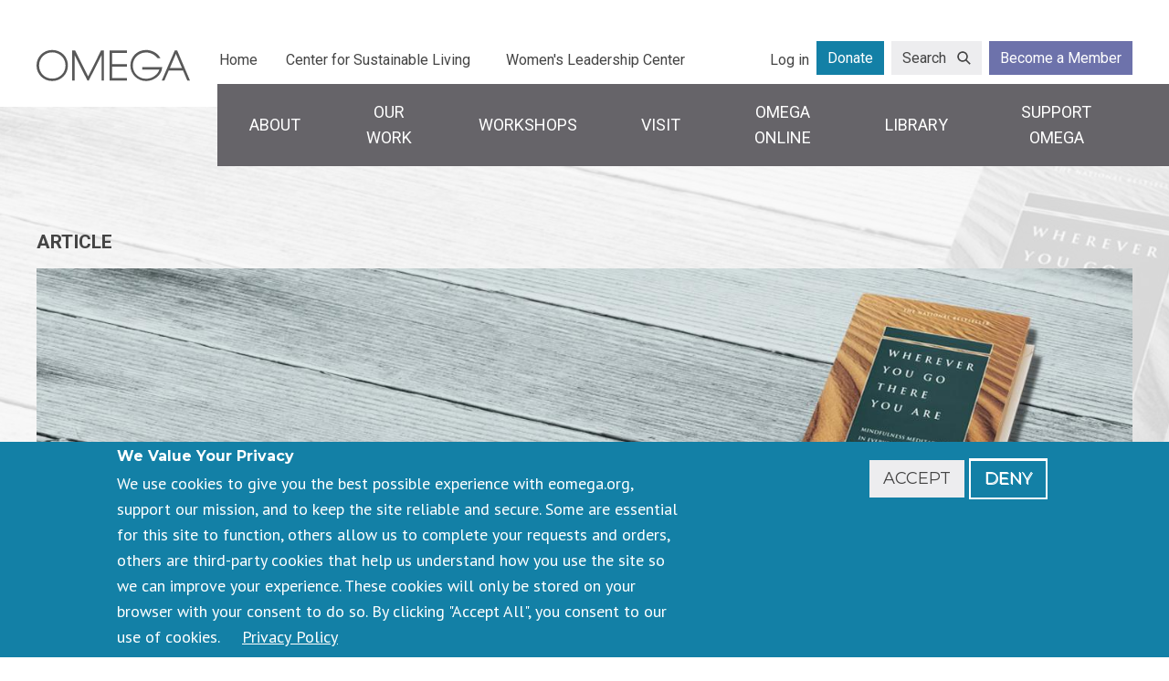

--- FILE ---
content_type: text/html; charset=UTF-8
request_url: https://www.eomega.org/article/12-essential-books-on-mindfulness
body_size: 22198
content:
<!DOCTYPE html>
<html lang="en" dir="ltr" prefix="content: http://purl.org/rss/1.0/modules/content/  dc: http://purl.org/dc/terms/  foaf: http://xmlns.com/foaf/0.1/  og: http://ogp.me/ns#  rdfs: http://www.w3.org/2000/01/rdf-schema#  schema: http://schema.org/  sioc: http://rdfs.org/sioc/ns#  sioct: http://rdfs.org/sioc/types#  skos: http://www.w3.org/2004/02/skos/core#  xsd: http://www.w3.org/2001/XMLSchema# ">
  <head>
    <meta charset="utf-8" />
<meta name="description" content="These books give a thorough introduction to mindfulness and meditation and include instruction to get you started with your own mindfulness practice." />
<link rel="canonical" href="https://www.eomega.org/article/12-essential-books-on-mindfulness" />
<meta property="og:site_name" content="Omega Institute" />
<meta property="og:type" content="Article" />
<meta property="og:url" content="https://www.eomega.org/article/12-essential-books-on-mindfulness" />
<meta property="og:title" content="12 Essential Books on Mindfulness" />
<meta property="og:description" content="These books give a thorough introduction to mindfulness and meditation and include instruction to get you started with your own mindfulness practice. ," />
<meta property="og:image" content="https://www.eomega.org/sites/default/files/styles/scale_width_1440/public/hero/wherever_you_go_there_you_are.jpg?itok=5KXegQJz" />
<meta property="og:image:width" content="1200" />
<meta property="og:image:height" content="630" />
<meta name="twitter:card" content="summary_large_image" />
<meta name="twitter:description" content="These books give a thorough introduction to mindfulness and meditation and include instruction to get you started with your own mindfulness practice." />
<meta name="twitter:title" content="12 Essential Books on Mindfulness" />
<meta name="twitter:site" content="@omega_institute" />
<meta name="twitter:image" content="https://www.eomega.org/sites/default/files/hero/wherever_you_go_there_you_are.jpg" />
<script>!function(f,b,e,v,n,t,s) {if(f.fbq)return;n=f.fbq=function(){n.callMethod? n.callMethod.apply(n,arguments):n.queue.push(arguments)}; if(!f._fbq)f._fbq=n;n.push=n;n.loaded=!0;n.version='2.0'; n.queue=[];t=b.createElement(e);t.async=!0; t.src=v;s=b.getElementsByTagName(e)[0]; s.parentNode.insertBefore(t,s)}(window, document,'script', 'https://connect.facebook.net/en_US/fbevents.js'); fbq('init', '1103027083065585');; fbq('track', 'PageView');fbq("track", "ViewContent", {"content_name":"12 Essential Books on Mindfulness","content_type":"article","content_ids":["2885"]});</script>
<noscript><img height="1" width="1" style="display:none" src="https://www.facebook.com/tr?id=1103027083065585&ev=PageView&noscript=1"/></noscript><meta name="Generator" content="Drupal 10 (https://www.drupal.org); Commerce 2" />
<meta name="MobileOptimized" content="width" />
<meta name="HandheldFriendly" content="true" />
<meta name="viewport" content="width=device-width, initial-scale=1.0" />
<style>div#sliding-popup, div#sliding-popup .eu-cookie-withdraw-banner, .eu-cookie-withdraw-tab {background: #0779bf} div#sliding-popup.eu-cookie-withdraw-wrapper { background: transparent; } #sliding-popup h1, #sliding-popup h2, #sliding-popup h3, #sliding-popup p, #sliding-popup label, #sliding-popup div, .eu-cookie-compliance-more-button, .eu-cookie-compliance-secondary-button, .eu-cookie-withdraw-tab { color: #ffffff;} .eu-cookie-withdraw-tab { border-color: #ffffff;}</style>
<script type="application/ld+json">{
    "@context": "https://schema.org",
    "@graph": [
        {
            "@type": "Article",
            "name": "12 Essential Books on Mindfulness",
            "headline": "12 Essential Books on Mindfulness",
            "description": "These books give a thorough introduction to mindfulness and meditation and include instruction to get you started with your own mindfulness practice.",
            "image": {
                "@type": "ImageObject",
                "representativeOfPage": "True",
                "url": "https://www.eomega.org/sites/default/files/styles/scale_width_1440/public/hero/wherever_you_go_there_you_are.jpg?itok=5KXegQJz",
                "width": "1440"
            },
            "datePublished": "2014-09-19T15:38:00-04:00",
            "author": {
                "@type": "Organization",
                "@id": "https://www.eomega.org/",
                "name": "Omega Institute",
                "url": "https://www.eomega.org/",
                "logo": {
                    "@type": "ImageObject",
                    "representativeOfPage": "False",
                    "url": "https://www.eomega.org//themes/custom/omega/logo.svg"
                }
            },
            "publisher": {
                "@type": "Organization",
                "@id": "https://www.eomega.org/",
                "name": "Omega Institute",
                "url": "https://www.eomega.org/",
                "logo": {
                    "@type": "ImageObject",
                    "representativeOfPage": "False",
                    "url": "https://www.eomega.org//themes/custom/omega/logo.svg"
                }
            },
            "mainEntityOfPage": "https://www.eomega.org/article/12-essential-books-on-mindfulness"
        },
        {
            "@type": "LocalBusiness",
            "@id": "https://www.eomega.org/",
            "description": "A non-profit educational retreat center located in Rhinebeck, New York.",
            "name": "Omega Institute",
            "url": "https://www.eomega.org/",
            "telephone": "+1-877-944-2002, +1-845-256-8144",
            "contactPoint": {
                "@type": "PostalAddress",
                "telephone": [
                    "+1-877-944-2002",
                    "+1-845-256-8144"
                ],
                "url": "https://www.eomega.org/"
            },
            "logo": {
                "@type": "ImageObject",
                "url": "https://www.eomega.org//themes/custom/omega/logo.svg"
            },
            "address": {
                "@type": "PostalAddress",
                "streetAddress": "150 Lake Drive",
                "addressLocality": "Rhinebeck",
                "addressRegion": "NY",
                "postalCode": "12572",
                "addressCountry": "USA"
            }
        }
    ]
}</script>
<link rel="icon" href="/sites/default/files/Favicon%202.jpg" type="image/jpeg" />
<script>window.a2a_config=window.a2a_config||{};a2a_config.callbacks=[];a2a_config.overlays=[];a2a_config.templates={};</script>

    <title>12 Essential Books on Mindfulness | Omega Institute</title>
    <link rel="stylesheet" media="all" href="/sites/default/files/css/css_rp_9ovaBFCYX6qHSxpvg_DgplfQx13fY1rI7s8T7cIQ.css?delta=0&amp;language=en&amp;theme=omega&amp;include=[base64]" />
<link rel="stylesheet" media="all" href="/sites/default/files/css/css_Y_e2o4NNEBofjMd9wE43u8cpCXEurBZQbvuHpEhxGFA.css?delta=1&amp;language=en&amp;theme=omega&amp;include=[base64]" />

    

            <script async src="https://www.googletagmanager.com/gtag/js?id=G-L5RT61GPXX"></script>
    <script>
      window.dataLayer = window.dataLayer || [];
      function gtag(){dataLayer.push(arguments);}
      gtag('js', new Date());
      gtag('config', 'G-L5RT61GPXX');
    </script>
    
    <script type="text/javascript" src="//cdn.rlets.com/capture_configs/541/559/0ae/50e4a95beee5f4c5375800d.js" async="async"></script>

            <script>
      (function(w,d,s,l,i){w[l]=w[l]||[];w[l].push({'gtm.start':
      new Date().getTime(),event:'gtm.js'});var f=d.getElementsByTagName(s)[0],
      j=d.createElement(s),dl=l!='dataLayer'?'&l='+l:'';j.async=true;j.src=
      'https://www.googletagmanager.com/gtm.js?id='+i+dl;f.parentNode.insertBefore(j,f);
      })(window,document,'script','dataLayer','GTM-TPSV2WB');
    </script>
      </head>
  <body class="path-node page-node-type-article">
            <noscript>
      <iframe src="https://www.googletagmanager.com/ns.html?id=GTM-TPSV2WB"
          height="0" width="0" style="display:none;visibility:hidden"></iframe>
    </noscript>
    
        <a href="#main-content" class="visually-hidden skip-link">
      Skip to main content
    </a>
    
      <div class="dialog-off-canvas-main-canvas" data-off-canvas-main-canvas>
    
<div class="layout-container overflow-hidden md-max:pt-75">
    

  <header role="banner" class="layout-header">
    <div class="layout-header__collapse bg-white fixed h-75 inset-0 inset-x-0 lg:hidden">
                  <div class="region region--navbar container flex h-75 items-center">
                  <div id="block-omega-mobile-branding" class="system-branding-block block">
  
    
        <a href="/" rel="home"><svg width="168" height="35" viewBox="0 0 168 35" fill="none" xmlns="http://www.w3.org/2000/svg">
  <g opacity="0.9">
    <path d="M17.1739 0.743774C7.61748 0.743774 0 8.147 0 17.7438C0 27.3405 7.61748 34.7438 17.1739 34.7438C26.7304 34.7438 34.3479 27.3405 34.3479 17.7438C34.4864 8.147 26.8689 0.743774 17.1739 0.743774ZM17.1739 3.34861C25.3454 3.34861 31.7164 9.65506 31.7164 17.7438C31.7164 25.8325 25.3454 32.1389 17.1739 32.1389C9.00247 32.1389 2.76999 25.8325 2.76999 17.7438C2.76999 9.65506 9.14097 3.34861 17.1739 3.34861Z" fill="#464646"/>
    <path d="M56.5078 29.8083L42.2423 1.29215H38.9184V34.1954H41.6883V6.36473L55.6768 34.1954H57.2003L71.1888 6.36473V34.1954H73.8202V1.29215H70.6348L56.5078 29.8083Z" fill="#464646"/>
    <path d="M79.9142 34.1954H98.8886V31.5905H82.6842V18.9776H98.8886V16.3728H82.6842V3.89699H98.8886V1.29215H79.9142V34.1954Z" fill="#464646"/>
    <path d="M137.669 19.526H115.647V22.1309H134.483C133.791 24.5986 132.129 27.0664 129.774 28.8486C127.004 31.0422 123.542 32.276 119.941 32.276C111.769 32.276 105.398 25.9696 105.398 17.8809C105.398 9.79216 111.769 3.48571 119.941 3.48571C122.849 3.48571 125.619 4.30829 127.974 5.67926C129.636 6.63894 131.021 8.0099 132.267 9.51797L132.544 9.79216H135.73L135.037 8.69539C132.129 3.897 126.173 0.743774 119.941 0.743774C110.246 0.743774 102.767 8.147 102.767 17.7438C102.767 27.3405 110.384 34.7438 119.941 34.7438C126.866 34.7438 133.237 30.9051 136.145 25.147C136.976 23.6389 137.392 21.9938 137.53 20.2115L137.669 19.526Z" fill="#464646"/>
    <path d="M154.012 1.29215H151.38L137.115 34.1954H140.023L144.732 23.2276H160.383L165.091 34.1954H168L154.012 1.29215ZM145.979 20.6228L152.627 4.99377L159.275 20.6228H145.979Z" fill="#464646"/>
  </g>
</svg>
</a>
      
</div>
<nav role="navigation" aria-labelledby="block-omega-mobile-navbar-menu" id="block-omega-mobile-navbar" class="block block-menu navigation navigation--navbar">
            
  <h2 class="visually-hidden" id="block-omega-mobile-navbar-menu">Navbar</h2>
  

        
              <ul class="menu">
                    <li class="menu-item">
                <a href="/search" class="icon icon--search" title="Search" data-drupal-link-system-path="search"><span class="sr-only">Search</span></a>
              </li>
                <li class="menu-item">
                <a href="#open-menu" class="icon icon--burger" title="Menu"><span class="sr-only">Menu</span></a>
              </li>
        </ul>
  


  </nav>

              </div>
      
    </div>
    <div class="layout-header__expand md-max:bg-cloud md-max:duration-500 md-max:ease-in-out md-max:fixed md-max:h-screen md-max:hidden md-max:left-screen-w md-max:opacity-0 md-max:overflow-x-hidden md-max:overflow-y-auto md-max:top-0 md-max:transition md-max:w-screen">
      <div class="layout-header__expand--content md-max:absolute md-max:duration-500 md-max:h-screen md-max:left-0 md-max:transition md-max:top-0 md-max:w-screen">
        <a href="#close-menu" class="layout-header__expand--close icon icon--close-large lg:hidden" tabindex="1">
          <span class="sr-only">Close Menu</span>
        </a>
                <div class="region region--utility container lg:flex lg:h-35 lg:justify-end lg:mb-10">
                  
              </div>
    

                    <div class="region region--header container flex flex-col-reverse lg:flex-row">
                  <div id="block-omega-branding" class="system-branding-block block">
  
    
        <a href="/" rel="home"><svg width="168" height="35" viewBox="0 0 168 35" fill="none" xmlns="http://www.w3.org/2000/svg">
  <g opacity="0.9">
    <path d="M17.1739 0.743774C7.61748 0.743774 0 8.147 0 17.7438C0 27.3405 7.61748 34.7438 17.1739 34.7438C26.7304 34.7438 34.3479 27.3405 34.3479 17.7438C34.4864 8.147 26.8689 0.743774 17.1739 0.743774ZM17.1739 3.34861C25.3454 3.34861 31.7164 9.65506 31.7164 17.7438C31.7164 25.8325 25.3454 32.1389 17.1739 32.1389C9.00247 32.1389 2.76999 25.8325 2.76999 17.7438C2.76999 9.65506 9.14097 3.34861 17.1739 3.34861Z" fill="#464646"/>
    <path d="M56.5078 29.8083L42.2423 1.29215H38.9184V34.1954H41.6883V6.36473L55.6768 34.1954H57.2003L71.1888 6.36473V34.1954H73.8202V1.29215H70.6348L56.5078 29.8083Z" fill="#464646"/>
    <path d="M79.9142 34.1954H98.8886V31.5905H82.6842V18.9776H98.8886V16.3728H82.6842V3.89699H98.8886V1.29215H79.9142V34.1954Z" fill="#464646"/>
    <path d="M137.669 19.526H115.647V22.1309H134.483C133.791 24.5986 132.129 27.0664 129.774 28.8486C127.004 31.0422 123.542 32.276 119.941 32.276C111.769 32.276 105.398 25.9696 105.398 17.8809C105.398 9.79216 111.769 3.48571 119.941 3.48571C122.849 3.48571 125.619 4.30829 127.974 5.67926C129.636 6.63894 131.021 8.0099 132.267 9.51797L132.544 9.79216H135.73L135.037 8.69539C132.129 3.897 126.173 0.743774 119.941 0.743774C110.246 0.743774 102.767 8.147 102.767 17.7438C102.767 27.3405 110.384 34.7438 119.941 34.7438C126.866 34.7438 133.237 30.9051 136.145 25.147C136.976 23.6389 137.392 21.9938 137.53 20.2115L137.669 19.526Z" fill="#464646"/>
    <path d="M154.012 1.29215H151.38L137.115 34.1954H140.023L144.732 23.2276H160.383L165.091 34.1954H168L154.012 1.29215ZM145.979 20.6228L152.627 4.99377L159.275 20.6228H145.979Z" fill="#464646"/>
  </g>
</svg>
</a>
      
</div>
<nav role="navigation" aria-labelledby="block-centers-menu" id="block-centers" class="block block-menu navigation navigation--centers">
            
  <h2 class="visually-hidden" id="block-centers-menu">Centers</h2>
  

        
              <ul class="menu">
                    <li class="menu-item menu-item--home" data-target-menu="home">
        <a href="/" title="Home" data-drupal-link-system-path="&lt;front&gt;">Home</a>
              </li>
                <li class="menu-item menu-item--center-for-sustainable-living" data-target-menu="center-for-sustainable-living">
        <a href="/center-sustainable-living/home" title="Center for Sustainable Living" data-drupal-link-system-path="node/2333">Center for Sustainable Living</a>
              </li>
                <li class="menu-item menu-item--womens-leadership-center" data-target-menu="womens-leadership-center">
        <a href="/womens-leadership-center/home" title="Women&#039;s Leadership Center" data-drupal-link-system-path="node/2334">Women&#039;s Leadership Center</a>
              </li>
        </ul>
  


  </nav>
<nav role="navigation" aria-labelledby="block-utility-menu" id="block-utility" class="block block-menu navigation navigation--utility">
            
  <h2 class="visually-hidden" id="block-utility-menu">Utility</h2>
  

        
              <ul class="menu">
                    <li class="menu-item menu-item--log-in" data-target-menu="log-in">
        <a href="/user/login" title="Log in" data-drupal-link-system-path="user/login">Log in</a>
              </li>
                <li class="menu-item menu-item--donate" data-target-menu="donate">
        <a href="/support-omega/donate-today" class="btn btn--fill--turquoise" title="Donate" data-drupal-link-system-path="node/7317">Donate</a>
              </li>
                <li class="menu-item menu-item--search" data-target-menu="search">
        <a href="/search" class="btn btn--fill--cloud icon icon--search modal--search__open" title="Search" data-drupal-link-system-path="search">Search</a>
              </li>
                <li class="menu-item menu-item--become-a-member" data-target-menu="become-a-member">
        <a href="/become-member" class="btn btn--fill--lavender" title="Become a Member" data-drupal-link-system-path="node/7328">Become a Member</a>
              </li>
        </ul>
  


  </nav>

              </div>
      
                    <div class="region region--navigation container">
                  <nav role="navigation" aria-labelledby="block-main-navigation-menu" id="block-main-navigation" class="flex-grow block block-menu navigation navigation--main">
            
  <h2 class="visually-hidden" id="block-main-navigation-menu">Main navigation</h2>
  

        
              <ul class="menu">
                        <li class="menu-item menu-item--expanded">
                                          <span title="About" tabindex="0">About</span>
                                <ul class="menu">
              <div class="menu-header lg:hidden">
  <div class="menu-header__actions flex justify-between">
    <a href="#" class="menu-header__actions__back">
              Back
          </a>
    <a href="#" class="menu-header__actions__close">
              Close
          </a>
  </div>
    <div class="menu-header__info">
          <div class="menu-header__info__section font-bold">
        Omega Institute
      </div>
              <div class="menu-header__info__parent">
        About
      </div>
      </div>
</div>
                    <li class="menu-item">
                        <span title="Overview">Overview</span>
                                <ul class="menu">
                        <li class="menu-item">
                        <a href="/about-omega/overview/about" title="About Omega" data-drupal-link-system-path="node/7691">About Omega</a>
              </li>
                <li class="menu-item">
                        <a href="/about/overview/vision-mission-values-aspirations" title="Vision, Mission, Values &amp; Aspirations" data-drupal-link-system-path="node/7692">Vision, Mission, Values &amp; Aspirations</a>
              </li>
                <li class="menu-item">
                        <a href="/about/overview/history" title="History" data-drupal-link-system-path="node/7693">History</a>
              </li>
        </ul>
  
              </li>
                <li class="menu-item">
                        <span title="People">People</span>
                                <ul class="menu">
                        <li class="menu-item">
                        <a href="/about/people/board-of-directors" title="Board of Directors" data-drupal-link-system-path="node/4347">Board of Directors</a>
              </li>
                <li class="menu-item">
                        <a href="/about/people/executive-team" title="Executive Team" data-drupal-link-system-path="node/4360">Executive Team</a>
              </li>
                <li class="menu-item">
                        <a href="/about-omega/people/staff-directory" title="Staff Directory" data-drupal-link-system-path="node/4414">Staff Directory</a>
              </li>
        </ul>
  
              </li>
                <li class="menu-item">
                        <span title="More">More</span>
                                <ul class="menu">
                        <li class="menu-item">
                        <a href="/about/more/justice-equality-diversity-inclusion-statement" title="Justice Equity Diversity Inclusion Statement" data-drupal-link-system-path="node/8123">Justice Equity Diversity Inclusion Statement</a>
              </li>
                <li class="menu-item">
                        <a href="/about/more/press-center" title="Press Center" data-drupal-link-system-path="node/7695">Press Center</a>
              </li>
                <li class="menu-item">
                        <a href="/about/more/omega-strategic-plan" title="Strategic Plan" data-drupal-link-system-path="node/4460">Strategic Plan</a>
              </li>
                <li class="menu-item">
                        <a href="/about/more/impact-reports" title="Impact Reports" data-drupal-link-system-path="node/4396">Impact Reports</a>
              </li>
        </ul>
  
              </li>
        </ul>
  
              </li>
                <li class="menu-item menu-item--expanded">
                                          <span title="Our Work" tabindex="0">Our Work</span>
                                <ul class="menu">
              <div class="menu-header lg:hidden">
  <div class="menu-header__actions flex justify-between">
    <a href="#" class="menu-header__actions__back">
              Back
          </a>
    <a href="#" class="menu-header__actions__close">
              Close
          </a>
  </div>
    <div class="menu-header__info">
          <div class="menu-header__info__section font-bold">
        Omega Institute
      </div>
              <div class="menu-header__info__parent">
        Our Work
      </div>
      </div>
</div>
                    <li class="menu-item">
                        <span title="Overview">Overview</span>
                                <ul class="menu">
                        <li class="menu-item">
                        <a href="/our-work/overview/what-we-do" title="What We Do" data-drupal-link-system-path="node/7696">What We Do</a>
              </li>
        </ul>
  
              </li>
                <li class="menu-item">
                        <span title="Initiatives">Initiatives</span>
                                <ul class="menu">
                        <li class="menu-item">
                        <a href="/Mindfulness" title="Mindfulness">Mindfulness</a>
              </li>
                <li class="menu-item">
                        <a href="/veterans-trauma-resilience" title="Veterans, Trauma &amp; Resilience">Veterans, Trauma &amp; Resilience</a>
              </li>
                <li class="menu-item">
                        <a href="/our-work/initiatives/yoga-service" title="Yoga Service" data-drupal-link-system-path="node/7366">Yoga Service</a>
              </li>
                <li class="menu-item">
                        <a href="/our-work/initiatives/nonprofit-retreats-omega" title="Nonprofit Retreats at Omega" data-drupal-link-system-path="node/7681">Nonprofit Retreats at Omega</a>
              </li>
        </ul>
  
              </li>
                <li class="menu-item">
                        <span title="Centers">Centers</span>
                                <ul class="menu">
                        <li class="menu-item">
                        <a href="/center-sustainable-living/home" title="Center for Sustainable Living" data-drupal-link-system-path="node/2333">Center for Sustainable Living</a>
              </li>
                <li class="menu-item">
                        <a href="/womens-leadership-center/home" title="Women&#039;s Leadership Center" data-drupal-link-system-path="node/2334">Women&#039;s Leadership Center</a>
              </li>
        </ul>
  
              </li>
                <li class="menu-item">
                        <span title="More">More</span>
                                <ul class="menu">
                        <li class="menu-item">
                        <a href="/support-omega/omega-membership" title="About Membership" data-drupal-link-system-path="node/7729">About Membership</a>
              </li>
                <li class="menu-item">
                        <a href="/our-work/more/scholarships" title="Scholarships" data-drupal-link-system-path="node/9334">Scholarships</a>
              </li>
        </ul>
  
              </li>
        </ul>
  
              </li>
                <li class="menu-item menu-item--expanded">
                                          <span title="Workshops" tabindex="0">Workshops</span>
                                <ul class="menu">
              <div class="menu-header lg:hidden">
  <div class="menu-header__actions flex justify-between">
    <a href="#" class="menu-header__actions__back">
              Back
          </a>
    <a href="#" class="menu-header__actions__close">
              Close
          </a>
  </div>
    <div class="menu-header__info">
          <div class="menu-header__info__section font-bold">
        Omega Institute
      </div>
              <div class="menu-header__info__parent">
        Workshops
      </div>
      </div>
</div>
                    <li class="menu-item">
                        <span title="Workshops by Topic">Workshops by Topic</span>
                                <ul class="menu">
                        <li class="menu-item">
                        <a href="/workshops/workshops-topic/workshops-retreats" title="All Workshops &amp; Retreats" data-drupal-link-system-path="node/7745">All Workshops &amp; Retreats</a>
              </li>
                <li class="menu-item">
                        <a href="/workshops/workshops-topic/mind-spirit-workshops" title="Mind &amp; Spirit" data-drupal-link-system-path="node/10178">Mind &amp; Spirit</a>
              </li>
                <li class="menu-item">
                        <a href="/workshops/workshops-topic/body-health-workshops" title="Body &amp; Health" data-drupal-link-system-path="node/10225">Body &amp; Health</a>
              </li>
                <li class="menu-item">
                        <a href="/workshops/workshops-topic/creative-expression-workshops" title="Creative Expression">Creative Expression</a>
              </li>
                <li class="menu-item">
                        <a href="/workshops/workshops-topic/leadership-work-workshops" title="Leadership &amp; Work" data-drupal-link-system-path="node/10228">Leadership &amp; Work</a>
              </li>
                <li class="menu-item">
                        <a href="/workshops/workshops-topic/relationships-family-workshops" title="Relationships &amp; Family" data-drupal-link-system-path="node/10229">Relationships &amp; Family</a>
              </li>
                <li class="menu-item">
                        <a href="/workshops/workshops-topic/sustainable-living-workshops" title="Sustainable Living" data-drupal-link-system-path="node/10230">Sustainable Living</a>
              </li>
        </ul>
  
              </li>
                <li class="menu-item">
                        <span title="Workshops by Date">Workshops by Date</span>
                                <ul class="menu">
                        <li class="menu-item">
                        <a href="/2026-early-release" title="2026 Early Release" data-drupal-link-system-path="node/11382">2026 Early Release</a>
              </li>
        </ul>
  
              </li>
                <li class="menu-item">
                        <span title="More">More</span>
                                <ul class="menu">
                        <li class="menu-item">
                        <a href="/family-week" title="Family Week" data-drupal-link-system-path="node/10696">Family Week</a>
              </li>
                <li class="menu-item">
                        <a href="/signature-programs/arts-week" title="Arts Week" data-drupal-link-system-path="node/11210">Arts Week</a>
              </li>
                <li class="menu-item">
                        <a href="/our-work/more/scholarships" title="Scholarships" data-drupal-link-system-path="node/9334">Scholarships</a>
              </li>
                <li class="menu-item">
                        <a href="/learn-person-online/more/continuing-education" title="Continuing Education" data-drupal-link-system-path="node/4456">Continuing Education</a>
              </li>
        </ul>
  
              </li>
        </ul>
  
              </li>
                <li class="menu-item menu-item--expanded">
                                          <span title="Visit" tabindex="0">Visit</span>
                                <ul class="menu">
              <div class="menu-header lg:hidden">
  <div class="menu-header__actions flex justify-between">
    <a href="#" class="menu-header__actions__back">
              Back
          </a>
    <a href="#" class="menu-header__actions__close">
              Close
          </a>
  </div>
    <div class="menu-header__info">
          <div class="menu-header__info__section font-bold">
        Omega Institute
      </div>
              <div class="menu-header__info__parent">
        Visit
      </div>
      </div>
</div>
                    <li class="menu-item">
                        <span title="Visit">Visit</span>
                                <ul class="menu">
                        <li class="menu-item">
                        <a href="/visit/visit/your-all-inclusive-stay" title="Your All-Inclusive Stay" data-drupal-link-system-path="node/10287">Your All-Inclusive Stay</a>
              </li>
                <li class="menu-item">
                        <a href="/omegas-rhinebeck-campus" title="Omega&#039;s Rhinebeck Campus" data-drupal-link-system-path="node/10290">Omega&#039;s Rhinebeck Campus</a>
              </li>
                <li class="menu-item">
                        <a href="/visit/visit/rhinebeck-campus/accommodations" title="Accommodations">Accommodations</a>
              </li>
                <li class="menu-item">
                        <a href="/visit/visit/plan-your-trip" title="Plan Your Trip" data-drupal-link-system-path="node/7688">Plan Your Trip</a>
              </li>
        </ul>
  
              </li>
                <li class="menu-item">
                        <span title="More">More</span>
                                <ul class="menu">
                        <li class="menu-item">
                        <a href="/art-workshops-exhibits-retreats" title="Arts &amp; Exhibits" data-drupal-link-system-path="node/11234">Arts &amp; Exhibits</a>
              </li>
                <li class="menu-item">
                        <a href="/omega-rest-rejuvenation-retreats" title="Rest &amp; Rejuvenation Retreats" data-drupal-link-system-path="node/10332">Rest &amp; Rejuvenation Retreats</a>
              </li>
                <li class="menu-item">
                        <a href="/visit/more/campus-rentals" title="Campus Rentals" data-drupal-link-system-path="node/10585">Campus Rentals</a>
              </li>
                <li class="menu-item">
                        <a href="/visit/massage-wellness-center" title="Massage &amp; Wellness Center" data-drupal-link-system-path="node/11538">Massage &amp; Wellness Center</a>
              </li>
        </ul>
  
              </li>
        </ul>
  
              </li>
                <li class="menu-item">
                        <a href="/omega-online" title="Omega Online" data-drupal-link-system-path="node/11332">Omega Online</a>
              </li>
                <li class="menu-item menu-item--expanded">
                                          <span title="Library" tabindex="0">Library</span>
                                <ul class="menu">
              <div class="menu-header lg:hidden">
  <div class="menu-header__actions flex justify-between">
    <a href="#" class="menu-header__actions__back">
              Back
          </a>
    <a href="#" class="menu-header__actions__close">
              Close
          </a>
  </div>
    <div class="menu-header__info">
          <div class="menu-header__info__section font-bold">
        Omega Institute
      </div>
              <div class="menu-header__info__parent">
        Library
      </div>
      </div>
</div>
                    <li class="menu-item">
                        <a href="/resource-library" title="Resource Library" data-drupal-link-system-path="node/10072">Resource Library</a>
                                <ul class="menu">
                        <li class="menu-item">
                        <a href="/dropping-in" title="Dropping In Podcast" data-drupal-link-system-path="node/9389">Dropping In Podcast</a>
              </li>
                <li class="menu-item">
                        <a href="/library/recipes" title="Recipes" data-drupal-link-system-path="node/10223">Recipes</a>
              </li>
        </ul>
  
              </li>
                <li class="menu-item">
                        <span title="Topics">Topics</span>
                                <ul class="menu">
                        <li class="menu-item">
                        <a href="/library/mind-spirit-resource-library" title="Mind &amp; Spirit" data-drupal-link-system-path="node/10215">Mind &amp; Spirit</a>
              </li>
                <li class="menu-item">
                        <a href="/library/body-health-resource-library" title="Body &amp; Health" data-drupal-link-system-path="node/10214">Body &amp; Health</a>
              </li>
                <li class="menu-item">
                        <a href="/library/creative-expression-resource-library" title="Creative Expression" data-drupal-link-system-path="node/10217">Creative Expression</a>
              </li>
                <li class="menu-item">
                        <a href="/library/leadership-work-resource-library" title="Leadership &amp; Work" data-drupal-link-system-path="node/10216">Leadership &amp; Work</a>
              </li>
                <li class="menu-item">
                        <a href="/library/relationships-family-resource-library" title="Relationships &amp; Family " data-drupal-link-system-path="node/10218">Relationships &amp; Family </a>
              </li>
                <li class="menu-item">
                        <a href="/library/sustainable-living-resource-library" title="Sustainable Living" data-drupal-link-system-path="node/10219">Sustainable Living</a>
              </li>
        </ul>
  
              </li>
        </ul>
  
              </li>
                <li class="menu-item menu-item--expanded">
                                          <span title="Support Omega" tabindex="0">Support Omega</span>
                                <ul class="menu">
              <div class="menu-header lg:hidden">
  <div class="menu-header__actions flex justify-between">
    <a href="#" class="menu-header__actions__back">
              Back
          </a>
    <a href="#" class="menu-header__actions__close">
              Close
          </a>
  </div>
    <div class="menu-header__info">
          <div class="menu-header__info__section font-bold">
        Omega Institute
      </div>
              <div class="menu-header__info__parent">
        Support Omega
      </div>
      </div>
</div>
                    <li class="menu-item">
                        <a href="/support-omega/ways-give" title="Ways to Give" data-drupal-link-system-path="node/7707">Ways to Give</a>
              </li>
                <li class="menu-item">
                        <a href="/support-omega/donate-today" title="Donate Now" data-drupal-link-system-path="node/7317">Donate Now</a>
              </li>
                <li class="menu-item">
                        <a href="/support-omega/omega-membership" title="About Membership" data-drupal-link-system-path="node/7729">About Membership</a>
              </li>
                <li class="menu-item">
                        <a href="/support-omega/join-or-renew-your-membership-omegas-stewardship-council" title="Stewardship Council" data-drupal-link-system-path="node/7738">Stewardship Council</a>
              </li>
        </ul>
  
              </li>
        </ul>
  


  </nav>

              </div>
      
      </div>
    </div>
  </header>

              <div class="region region--breadcrumb container">
                  
              </div>
      
  

  <main role="main" class="layout-content">
    <a id="main-content" tabindex="-1"></a>
                    <div class="region region--content container">
                  <div id="block-omega-content" class="system-main-block block">
  
    
      
<article  data-history-node-id="2885" about="/article/12-essential-books-on-mindfulness" class="node node--type--article node--promoted node--view-mode-full non-member lg:-mt-95">
  <header  data-history-node-id="2885" about="/article/12-essential-books-on-mindfulness" class="node__header mx-full relative flex flex-row items-end pt-25 md:pt-120 node node--type--article node--promoted node--view-mode-full non-member lg:-mt-95" style="--background: url(https://www.eomega.org/sites/default/files/styles/scale_width_1440/public/hero/wherever_you_go_there_you_are.jpg?itok=5KXegQJz);">
    <div class="container md:grid md:grid-3-uneven relative">
      <div class="flex flex-row md:col-end-3 md:col-start-1">
        <p class="node__type leading-none font-roboto white-space-no-wrap text-gray-dark">
          <span class="font-bold mr-10
                          text-gray-dark
                      ">ARTICLE</span>
        </p>
      </div>
              <div class="node__header__hero">
          <div data-b-token="b-2c85b4d164d" class="media media--blazy media--bundle--image media--image is-b-loading"><img decoding="async" class="media__element b-lazy" loading="lazy" data-src="/sites/default/files/styles/scale_width_1440/public/hero/wherever_you_go_there_you_are.jpg?itok=5KXegQJz" src="data:image/svg+xml;charset=utf-8,%3Csvg%20xmlns%3D&#039;http%3A%2F%2Fwww.w3.org%2F2000%2Fsvg&#039;%20viewBox%3D&#039;0%200%201%201&#039;%2F%3E" width="1440" height="450" typeof="foaf:Image" />
<noscript><img decoding="async" class="media__element" loading="lazy" data-b-noscript src="/sites/default/files/styles/scale_width_1440/public/hero/wherever_you_go_there_you_are.jpg?itok=5KXegQJz" width="1440" height="450" typeof="foaf:Image" />
</noscript>        </div>
  
  </div>

    </div>
  </header>
  <div class="node__intro md:grid md:grid-3-uneven md:relative ">
            
   <div class="col-start-2 col-end-4 flex flex-col justify-between">
     <div class="flex flex-row">
                <div class="breadcrumb my-15 md:my-30 col-end-3" style="width:90%;">
                                           <a href="/library">Library</a> > <a href="/resource-library">Resource Library</a>
                            </div>
        <div class="col-start-4">
                    <div class="flag-wrapper ">
      
    <div class="flag flag-save action-flag" tabindex="0">
      <div class="flag__icon">
                <span class="tooltiptext">Add to favorites</span>
      </div>
    </div>
    <div class="js-flag-message hidden">
      <div class="js-flag-message__wrapper">
        <p class="js-flag-message__text">Log in or create an account to save.</p>
        <a class="js-flag-message__link icon__arrow modal--login__open" href="/user/login?destination=/node/2885">Log in or create an account</a>
      </div>
      <button class="js-flag-message__dismiss icon__close">
        <span class="sr-only">Dismiss notification</span>
      </button>
    </div>
  </div>
        </div>
      </div>
      <h1  class="node__title md:mr-20"><span>12 Essential Books on Mindfulness</span>
</h1>
    </div>
        <div class="wysiwyg introduction">
      <p>Are you interested in mindfulness but not sure what it is, exactly? These books will give you a thorough introduction to the topic—including how to start your own practice.</p>
  </div>

        <div class="share-icons">
  <p class="leading-none text-gray-dark text-18 mt-0 sm-only:mb-0 sm-only:mr-7 md:mb-7">Share</p>
      <span class="a2a_kit a2a_kit_size_32 addtoany_list" data-a2a-url="https://www.eomega.org/article/12-essential-books-on-mindfulness" data-a2a-title="12 Essential Books on Mindfulness"><a class="a2a_button_facebook h-27 w-27 mr-7 icon__fb"><span class="sr-only">Share on Facebook</span></a></span>

  </div>

          </div>
                <div class="region region--highlighted container">
                  <div data-drupal-messages-fallback class="hidden"></div>

              </div>
      
    
      <div class="node__body relative">
                    <section class="photo-lightbox-gallery paragraph">
      
    <div class="photo-lightbox-gallery__gallery flex flex-row flex-wrap justify-center -m-10 md:-m-20">
                    <div class="photo-lightbox-gallery__photo-wrapper block">
      <div class="photo-lightbox-gallery__photo">
                          
          <a href="https://www.eomega.org/sites/default/files/styles/scale_width_1440/public/media/omega_institute_best_books_on_mindfulness_wherever_you_go_there_you_are.jpg?itok=wJK5--oN" class="media__link" data-caption="Geared toward people from all walks of life, this classic introduction to mindfulness explains the practice of mindfulness meditation and the philosophy of mindfulness, which author &lt;a href=&quot;/workshops/teachers/jon-kabat-zinn&quot;&gt;Jon Kabat-Zinn&lt;/a&gt; defines as “moment-to-moment, nonjudgemental awareness.”" data-fancybox="1b538d5c-9ed5-4bc2-bfa6-75cfa1397fb2"><img loading="lazy" src="/sites/default/files/styles/scale_and_crop_275x275/public/media/omega_institute_best_books_on_mindfulness_wherever_you_go_there_you_are.jpg?itok=VX5Dnwky" width="275" height="275" alt="Omega Institute - Best Books on Mindfulness - Wherever You Go There You Are" typeof="foaf:Image" />

</a>

  

  
                      </div>
    </div>
                    <div class="photo-lightbox-gallery__photo-wrapper block">
      <div class="photo-lightbox-gallery__photo">
                          
          <a href="https://www.eomega.org/sites/default/files/styles/scale_width_1440/public/media/omega_institute_best_books_on_mindfulness_mindfulness_in_plain_english.jpg?itok=3xj7G331" class="media__link" data-caption="One of the foundational books on meditation and mindfulness, written by a monk in the Vipassana tradition, Mindfulness in Plain English delivers on its title. A clear, practical, often funny introduction to the topic without being overly religious. Called a &quot;masterpice,&quot; a &quot;classic,&quot; and &quot;the bible of mindfulness&quot; by other authors represented here." data-fancybox="1b538d5c-9ed5-4bc2-bfa6-75cfa1397fb2"><img loading="lazy" src="/sites/default/files/styles/scale_and_crop_275x275/public/media/omega_institute_best_books_on_mindfulness_mindfulness_in_plain_english.jpg?itok=s56Fb9Yw" width="275" height="275" alt="Omega Institute - Best Books on Mindfulness - Mindfulness in Plain English" typeof="foaf:Image" />

</a>

  

  
                      </div>
    </div>
                    <div class="photo-lightbox-gallery__photo-wrapper block">
      <div class="photo-lightbox-gallery__photo">
                          
          <a href="https://www.eomega.org/sites/default/files/styles/scale_width_1440/public/media/omega_institute_best_books_on_mindfulness_mindfulness_revolution.jpg?itok=4DRoUU1E" class="media__link" data-caption="Mindfulness pioneers such as &lt;a href=&quot;/workshops/teachers/dan-siegel&quot;&gt;Dan Siegel&lt;/a&gt;, &lt;a href=&quot;/workshops/teachers/jon-kabat-zinn&quot;&gt;Jon Kabat-Zinn&lt;/a&gt;, and &lt;a href=&quot;/workshops/teachers/daniel-goleman&quot;&gt;Daniel Goleman&lt;/a&gt; explain what mindfulness is, who can benefit from it, what the research shows, and how to practice it on a daily basis." data-fancybox="1b538d5c-9ed5-4bc2-bfa6-75cfa1397fb2"><img loading="lazy" src="/sites/default/files/styles/scale_and_crop_275x275/public/media/omega_institute_best_books_on_mindfulness_mindfulness_revolution.jpg?itok=3ILZNiYI" width="275" height="275" alt="Omega Institute - Best Books on Mindfulness - The Mindfulness Revolution" typeof="foaf:Image" />

</a>

  

  
                      </div>
    </div>
                    <div class="photo-lightbox-gallery__photo-wrapper block">
      <div class="photo-lightbox-gallery__photo">
                          
          <a href="https://www.eomega.org/sites/default/files/styles/scale_width_1440/public/media/omega_institute_best_books_on_mindfulness_mbsr_workbook.jpg?itok=THqkD8Ed" class="media__link" data-caption="This eight-week workbook, which walks you through the clinically proven Mindfulness-Based Stress Reduction program, can revolutionize the way you handle stress. It explains how to reduce anxiety and depression, cope with medical conditions, and start living a happier, healthier life." data-fancybox="1b538d5c-9ed5-4bc2-bfa6-75cfa1397fb2"><img loading="lazy" src="/sites/default/files/styles/scale_and_crop_275x275/public/media/omega_institute_best_books_on_mindfulness_mbsr_workbook.jpg?itok=bcOTbcdR" width="275" height="275" alt="Omega Institute - Best Books on Mindfulness - A Mindfulness-Based Stress Reduction Workbook" typeof="foaf:Image" />

</a>

  

  
                      </div>
    </div>
                    <div class="photo-lightbox-gallery__photo-wrapper block">
      <div class="photo-lightbox-gallery__photo">
                          
          <a href="https://www.eomega.org/sites/default/files/styles/scale_width_1440/public/media/omega_institute_best_books_on_mindfulness_full_catastrophe_living.jpg?itok=o5IYIjif" class="media__link" data-caption="&lt;a href=&quot;/workshops/teachers/jon-kabat-zinn&quot;&gt;Jon Kabat-Zinn&lt;/a&gt; revised his seminal tome on mindfulness, meditation, and mind-body medicine in the fall of 2013. Featuring new insights, new science, and an extensive reading list, the revised edition of Full Catastrophe Living is a mindful guide to coping with the stress and pain of illness." data-fancybox="1b538d5c-9ed5-4bc2-bfa6-75cfa1397fb2"><img loading="lazy" src="/sites/default/files/styles/scale_and_crop_275x275/public/media/omega_institute_best_books_on_mindfulness_full_catastrophe_living.jpg?itok=HsVVxJAU" width="275" height="275" alt="Omega Institute - Best Books on Mindfulness - Full Catastrophe Living" typeof="foaf:Image" />

</a>

  

  
                      </div>
    </div>
                    <div class="photo-lightbox-gallery__photo-wrapper block">
      <div class="photo-lightbox-gallery__photo">
                          
          <a href="https://www.eomega.org/sites/default/files/styles/scale_width_1440/public/media/omega_institute_best_books_on_mindfulness_heal_thy_self.jpg?itok=37Z2NJoY" class="media__link" data-caption="Heal Thy Self explores the mutual (and often surprising) dynamics of the “healing relationship” from a mindfulness perspective. Author &lt;a href=&quot;/workshops/teachers/saki-f-santorelli&quot;&gt;Saki F. Santorelli&lt;/a&gt; blends inspiring patient stories with the Mindfulness-Based Stress Reduction techniques he teaches at the Stress Reduction Clinic at the University of Massachusetts Medical Center." data-fancybox="1b538d5c-9ed5-4bc2-bfa6-75cfa1397fb2"><img loading="lazy" src="/sites/default/files/styles/scale_and_crop_275x275/public/media/omega_institute_best_books_on_mindfulness_heal_thy_self.jpg?itok=Devpbo2q" width="275" height="275" alt="Omega Institute - Best Books on Mindfulness - Heal Thyself" typeof="foaf:Image" />

</a>

  

  
                          <div class="photo-lightbox-gallery__count flex lg:hidden">
  +6 more</div>
                      </div>
    </div>
                    <div class="photo-lightbox-gallery__photo-wrapper hidden lg:block">
      <div class="photo-lightbox-gallery__photo">
                          
          <a href="https://www.eomega.org/sites/default/files/styles/scale_width_1440/public/media/omega_institute_best_books_on_mindfulness_search_inside_yourself.jpg?itok=OO-CBQMz" class="media__link" data-caption="Mindfulness-at-work expert &lt;a href=&quot;/workshops/teachers/chade-meng-tan&quot;&gt;Chade-Meng Tan&lt;/a&gt; distills the popular “Search Inside Yourself” course that he teaches to Google employees into book form. Designed to bring more health, happiness, and creativity into your life, the program explains how to cultivate mindfulness and emotional intelligence on the job—and in every other aspect of your life." data-fancybox="1b538d5c-9ed5-4bc2-bfa6-75cfa1397fb2"><img loading="lazy" src="/sites/default/files/styles/scale_and_crop_275x275/public/media/omega_institute_best_books_on_mindfulness_search_inside_yourself.jpg?itok=FuAYPHjx" width="275" height="275" alt="Omega Institute - Best Books on Mindfulness - Search Inside Yourself" typeof="foaf:Image" />

</a>

  

  
                      </div>
    </div>
                    <div class="photo-lightbox-gallery__photo-wrapper hidden lg:block">
      <div class="photo-lightbox-gallery__photo">
                          
          <a href="https://www.eomega.org/sites/default/files/styles/scale_width_1440/public/media/omega_institute_best_books_on_mindfulness_a_mindful_ntion.jpg?itok=QEBCBOfi" class="media__link" data-caption="&lt;a href=&quot;/workshops/teachers/us-congressman-tim-ryan&quot;&gt;U.S. Congressman Tim Ryan&lt;/a&gt; offers his unique perspective on how mindfulness can solve society’s most pressing problems. Through storytelling, scientific exploration, and practice tips, he explains how mindfulness is transforming the lives of people in health care, research labs, education, military settings, and businesses across the country." data-fancybox="1b538d5c-9ed5-4bc2-bfa6-75cfa1397fb2"><img loading="lazy" src="/sites/default/files/styles/scale_and_crop_275x275/public/media/omega_institute_best_books_on_mindfulness_a_mindful_ntion.jpg?itok=r9suTrwD" width="275" height="275" alt="Omega Institute - Best Books on Mindfulness - A Mindful Nation" typeof="foaf:Image" />

</a>

  

  
                          <div class="photo-lightbox-gallery__count hidden lg:flex">
  +4 more</div>
              </div>
    </div>
                <div class="photo-lightbox-gallery__photo-wrapper hidden">
      <div class="photo-lightbox-gallery__photo">
                          
          <a href="https://www.eomega.org/sites/default/files/styles/scale_width_1440/public/media/omega_institute_best_books_on_mindfulness_the_way_of_mindful_education.jpg?itok=iY_enhOm" class="media__link" data-caption="A practical guide for teachers who want to develop their own mindfulness practice and cultivate attention, compassion, and well-being in the classroom. The book includes ready-to-use mindfulness curriculums. Parents might also be interested in reading about this growing application of mindfulness from a leader in the field, &lt;a href=&quot;/workshops/teachers/daniel-rechtschaffen&quot;&gt;Daniel Rechtschaffen.&lt;/a&gt;. " data-fancybox="1b538d5c-9ed5-4bc2-bfa6-75cfa1397fb2"><img loading="lazy" src="/sites/default/files/styles/scale_and_crop_275x275/public/media/omega_institute_best_books_on_mindfulness_the_way_of_mindful_education.jpg?itok=75l4AB3q" width="275" height="275" alt="Omega Institute - Best Books on Mindfulness - The Way of Mindful Education" typeof="foaf:Image" />

</a>

  

  
      </div>
    </div>
          <div class="photo-lightbox-gallery__photo-wrapper hidden">
      <div class="photo-lightbox-gallery__photo">
                          
          <a href="https://www.eomega.org/sites/default/files/styles/scale_width_1440/public/media/omega_institute_best_books_on_mindfulness_cultivating_happiness.jpg?itok=pQPx0NGL" class="media__link" data-caption="The key to happiness is “developing the skills to minimize our suffering and maximize positive states,” writes licensed counselor and longtime Dalai Lama student &lt;a href=&quot;/workshops/teachers/terry-fralich&quot;&gt;Terry Fralich&lt;/a&gt;. In his mindfulness guide, Fralich offers exercises, meditations, and insights on how to live a more joyful life." data-fancybox="1b538d5c-9ed5-4bc2-bfa6-75cfa1397fb2"><img loading="lazy" src="/sites/default/files/styles/scale_and_crop_275x275/public/media/omega_institute_best_books_on_mindfulness_cultivating_happiness.jpg?itok=DdhFP3R2" width="275" height="275" alt="Omega Institute - Best Books on Mindfulness - Cultivating Happiness" typeof="foaf:Image" />

</a>

  

  
      </div>
    </div>
          <div class="photo-lightbox-gallery__photo-wrapper hidden">
      <div class="photo-lightbox-gallery__photo">
                          
          <a href="https://www.eomega.org/sites/default/files/styles/scale_width_1440/public/media/omega_institute_best_books_on_mindfulness_mindful_brain.jpg?itok=JmAEG6xJ" class="media__link" data-caption="Psychiatrist &lt;a href=&quot;/workshops/teachers/dan-siegel&quot;&gt;Dan Siegel&lt;/a&gt; wrote this accessible book for clinicians and laypeople alike. Using neuroscience research, he explains how the practice of mindful awareness can balance your emotions, improve your cardiac and immune function, and strengthen your resilience." data-fancybox="1b538d5c-9ed5-4bc2-bfa6-75cfa1397fb2"><img loading="lazy" src="/sites/default/files/styles/scale_and_crop_275x275/public/media/omega_institute_best_books_on_mindfulness_mindful_brain.jpg?itok=XzdLR-Q4" width="275" height="275" alt="Omega Institute - Best Books on Mindfulness - The Mindful Brain" typeof="foaf:Image" />

</a>

  

  
      </div>
    </div>
          <div class="photo-lightbox-gallery__photo-wrapper hidden">
      <div class="photo-lightbox-gallery__photo">
                          
          <a href="https://www.eomega.org/sites/default/files/styles/scale_width_1440/public/media/omega_institute_best_books_on_mindfulness_the_now_effect.jpg?itok=KT2xauCU" class="media__link" data-caption="A primer on mindfulness psychology, The Now Effect explains how to transform your negative thoughts and beliefs into more positive, helpful ones, leading to a greater sense of well-being, healthier relationships, and a happier mind." data-fancybox="1b538d5c-9ed5-4bc2-bfa6-75cfa1397fb2"><img loading="lazy" src="/sites/default/files/styles/scale_and_crop_275x275/public/media/omega_institute_best_books_on_mindfulness_the_now_effect.jpg?itok=hiixPuze" width="275" height="275" alt="Omega Institute - Best Books on Mindfulness - The New Effect" typeof="foaf:Image" />

</a>

  

  
      </div>
    </div>
      </div>

  </section>


                    <hr class="sm-only:hidden mt-35 text-loam" />
    
        
          <section class="node__related-content mt-90">
    <div class="section-heading">
      <h2 class="section-heading__title">Related Content</h2>
    </div>
                        <div  class="related-content__container mt-35 md:pt-35">
  <div
          id="related-content"
        class="related-content__cards flex flex-col sm-only:items-center"
  >
          <div class="related-content__cards__intro">
                <h2 class="paragraph__headline md:text-24">Workshops & Courses</h2>
      
        
              </div>
        
    
    
                  <div class="views-element-container"><div class="view view-related-content view-id-related_content view-display-id-embed_workshops_by_teachers js-view-dom-id-03015760e45c088964e1eddadc9d8faf5ba264e1eef2bf65f8553b4d0abd26e9">
  
    
      
      <div class="view-content">
      
<article class="card card__product-wrapper teaser bg-white flex flex-col"  data-history-node-id="9083" about="/workshops/being-human-takes-practice/being-human-takes-practice">
      
                                        
          <img loading="lazy" src="/sites/default/files/styles/scale_and_crop_260x210/public/media/jeff-warren-bio1_crop.jpg?itok=gD8LYUZC" width="260" height="210" alt="Jeff Warren" typeof="foaf:Image" />



  

  
  
                        <div class="card__body flex flex-col">
                                          <div class="card__info flex flex-row ">
            <p class="card__type leading-tight font-bold my-0 ">
                Workshop

            </p>
            
                      </div>
                          <p class="card__location location__band--left" data-online="false">Rhinebeck, NY</p>
                          <a class="card__link" href=/workshops/being-human-takes-practice><h1 class="card__title">Being Human Takes Practice</h1></a>
                             <div class="node__people">With Jeff Warren</div>
                <p class="font-roboto text-14 pt-7 my-0 font-medium">Aug 14–16, 2026</p>
                                 </div>
                  </article>

<article class="card card__product-wrapper teaser bg-white flex flex-col"  data-history-node-id="10330" about="/workshops/way-awareness/way-awareness">
      
                          <ul data-image-count="2" class="relative">
            <li >
                                    
          <img loading="lazy" src="/sites/default/files/styles/scale_and_crop_260x105/public/media/will-kabat-zinn_bio1_wide.jpg?itok=HXb6kSE4" width="260" height="105" alt="Will Kabat-Zinn" typeof="foaf:Image" />



  

  
              </li>
            <li >
                                    
          <img loading="lazy" src="/sites/default/files/styles/scale_and_crop_260x105/public/media/jon-kabat-zinn-wide.jpg?itok=nsy2_Lib" width="260" height="105" alt="omega faculty jon kabat-zinn" typeof="foaf:Image" />



  

  
              </li>
          </ul>
  
                        <div class="card__body flex flex-col">
                                          <div class="card__info flex flex-row ">
            <p class="card__type leading-tight font-bold my-0 ">
                Workshop

            </p>
            
                      </div>
                          <p class="card__location location__band--left" data-online="false">Rhinebeck, NY</p>
                          <a class="card__link" href=/workshops/way-awareness><h1 class="card__title">The Way of Awareness</h1></a>
                             <div class="node__people">With Will Kabat-Zinn, Jon Kabat-Zinn</div>
                <p class="font-roboto text-14 pt-7 my-0 font-medium">Sep 13–18, 2026</p>
                                 </div>
                  </article>

<article class="card card__product-wrapper teaser bg-white flex flex-col"  data-history-node-id="9851" about="/workshops/meditation-party/meditation-party-0">
      
                          <ul data-image-count="3" class="relative">
            <li >
                                    
          <img loading="lazy" src="/sites/default/files/styles/scale_and_crop_260x105/public/media/dan-harris-wide_0.jpg?itok=STX1HjO6" width="260" height="105" alt="Dan Harris" typeof="foaf:Image" />



  

  
              </li>
            <li >
                                    
          <img loading="lazy" src="/sites/default/files/styles/scale_and_crop_260x105/public/media/sebene-selassie_wide_0.jpg?itok=aFahN2Ie" width="260" height="105" alt="Sebene Selassie" typeof="foaf:Image" />



  

  
              </li>
            <li >
                                    
          <img loading="lazy" src="/sites/default/files/styles/scale_and_crop_260x105/public/media/jeff-warren-wide_0.jpg?itok=eOCpJXf5" width="260" height="105" alt="Jeff Warren" typeof="foaf:Image" />



  

  
              </li>
          </ul>
  
                        <div class="card__body flex flex-col">
                                          <div class="card__info flex flex-row ">
            <p class="card__type leading-tight font-bold my-0 ">
                Workshop

            </p>
            
                      </div>
                          <p class="card__location location__band--left" data-online="false">Rhinebeck, NY</p>
                          <a class="card__link" href=/workshops/meditation-party><h1 class="card__title">Meditation Party</h1></a>
                             <div class="node__people">With Dan Harris, Sebene Selassie, Jeff Warren</div>
                <p class="font-roboto text-14 pt-7 my-0 font-medium">Oct 16–18, 2026</p>
                                 </div>
                  </article>

    </div>
  
          </div>
</div>

          </div>
</div>
                                            <div  class="related-content__container mt-35 md:pt-35 border-mushroom border-t-3">
  <div
          id="related-content"
        class="related-content__cards flex flex-col sm-only:items-center"
  >
          <div class="related-content__cards__intro">
                <h2 class="paragraph__headline md:text-24 mb-35">Resource Library</h2>
      
        
              </div>
        
    
    
                  <div class="views-element-container"><div class="view view-related-content view-id-related_content view-display-id-embed_rwl_by_learning_paths js-view-dom-id-f922d1074c9d8989c0cf97f04314f4a669ea52bab90e7b39747f8201e8ee3e99">
  
    
      
      <div class="view-content">
      
<article class="card card__video teaser flex flex-col"  data-history-node-id="11623" about="/videos/expand-your-comfort-zone">
                    <div class="video__video-embed">
                                          
<div class="media media--video media--remote-video media--teaser">
  
        <div data-blazy="" class="media__thumbnail blazy blazy--field blazy--view blazy--thumbnail blazy--thumbnail--teaser blazy--view--related-content-embed-embed-rwl-by-learning-paths blazy--view--related-content blazy--view--related-content--embed-rwl-by-learning-paths">
                                              <div data-b-token="b-7d3e3ccd76a" class="media media--blazy media--image is-b-loading"><img alt="" decoding="async" class="media__element b-lazy" loading="lazy" data-src="/sites/default/files/styles/scale_and_crop_260x210/public/oembed_thumbnails/8Yjqzcw1CK3g8O2_vbrZWwfQUhwtVnxdxP8oVhRU68o.jpg?itok=7teDrZPt" src="data:image/svg+xml;charset=utf-8,%3Csvg%20xmlns%3D&#039;http%3A%2F%2Fwww.w3.org%2F2000%2Fsvg&#039;%20viewBox%3D&#039;0%200%201%201&#039;%2F%3E" width="260" height="210" typeof="foaf:Image" />
<noscript><img alt="" decoding="async" class="media__element" loading="lazy" data-b-noscript src="/sites/default/files/styles/scale_and_crop_260x210/public/oembed_thumbnails/8Yjqzcw1CK3g8O2_vbrZWwfQUhwtVnxdxP8oVhRU68o.jpg?itok=7teDrZPt" width="260" height="210" typeof="foaf:Image" />
</noscript>        </div>
  
                    </div>

  </div>

                    </div>

                        <div class="card__body flex flex-col">
                          <p class="member-badge bg-ironweed font-montserrat my-12 uppercase text-14 py-2 px-5 text-white rounded-3">Member</p>
                                  <div class="card__info flex flex-row justify-between">
            <p class="card__type leading-tight font-bold my-0 ">
              video
            </p>
            
                          <span>  5 min

                              </span>
                      </div>
                                  <a class="card__link" href=/videos/expand-your-comfort-zone><h1 class="card__title"><span>Expand Your Comfort Zone</span>
</h1></a>
                         <p class="node__people col-start-2 col-end-5 my-0">
  <span>Featuring</span>
        <a href="/workshops/teachers/rachel-lang" hreflang="en">Rachel Lang</a>
    </p>
                                       </div>
                  </article>

<article class="card card__article teaser flex flex-col"  data-history-node-id="11653" about="/articles/2026-horoscopes-your-year-ahead">
                  <div class="node__header__hero">
          <div data-b-token="b-c3080236b0b" class="media media--blazy media--bundle--image media--image is-b-loading"><img alt="" decoding="async" class="media__element b-lazy" loading="lazy" data-src="/sites/default/files/styles/scale_and_crop_260x210/public/media/horoscope-2_0_0.jpg?itok=taepq0uj" src="data:image/svg+xml;charset=utf-8,%3Csvg%20xmlns%3D&#039;http%3A%2F%2Fwww.w3.org%2F2000%2Fsvg&#039;%20viewBox%3D&#039;0%200%201%201&#039;%2F%3E" width="260" height="210" typeof="foaf:Image" />
<noscript><img alt="" decoding="async" class="media__element" loading="lazy" data-b-noscript src="/sites/default/files/styles/scale_and_crop_260x210/public/media/horoscope-2_0_0.jpg?itok=taepq0uj" width="260" height="210" typeof="foaf:Image" />
</noscript>        </div>
  
  </div>

                        <div class="card__body flex flex-col">
                                          <div class="card__info flex flex-row justify-between">
            <p class="card__type leading-tight font-bold my-0 ">
              article
            </p>
            
                          <span>  7 min

                              </span>
                      </div>
                                  <a class="card__link" href=/articles/2026-horoscopes-your-year-ahead><h1 class="card__title"><span>2026 Horoscopes: Your Year Ahead</span>
</h1></a>
                         <p class="node__people col-start-2 col-end-5 my-0">
  <span>By</span>
        <a href="/workshops/teachers/rachel-lang" hreflang="en">Rachel Lang</a>
    </p>
                                       </div>
                  </article>

<article class="card card__article teaser flex flex-col"  data-history-node-id="11621" about="/articles/january-2026-horoscopes">
                  <div class="node__header__hero">
          <div data-b-token="b-5d71d8225db" class="media media--blazy media--bundle--image media--image is-b-loading"><img alt="Zodiac &amp;amp; Horoscopes at Omega Institute – Astrology, Spiritual Growth &amp;amp; Cosmic Guidance" decoding="async" class="media__element b-lazy" loading="lazy" data-src="/sites/default/files/styles/scale_and_crop_260x210/public/hero/hero-horoscope_1_0.jpg?itok=U4Pv3S4v" src="data:image/svg+xml;charset=utf-8,%3Csvg%20xmlns%3D&#039;http%3A%2F%2Fwww.w3.org%2F2000%2Fsvg&#039;%20viewBox%3D&#039;0%200%201%201&#039;%2F%3E" width="260" height="210" typeof="foaf:Image" />
<noscript><img alt="Zodiac &amp;amp; Horoscopes at Omega Institute – Astrology, Spiritual Growth &amp;amp; Cosmic Guidance" decoding="async" class="media__element" loading="lazy" data-b-noscript src="/sites/default/files/styles/scale_and_crop_260x210/public/hero/hero-horoscope_1_0.jpg?itok=U4Pv3S4v" width="260" height="210" typeof="foaf:Image" />
</noscript>        </div>
  
  </div>

                        <div class="card__body flex flex-col">
                                          <div class="card__info flex flex-row justify-between">
            <p class="card__type leading-tight font-bold my-0 ">
              article
            </p>
            
                          <span>  5 min

                              </span>
                      </div>
                                  <a class="card__link" href=/articles/january-2026-horoscopes><h1 class="card__title"><span>January 2026 Horoscopes</span>
</h1></a>
                         <p class="node__people col-start-2 col-end-5 my-0">
  <span>By</span>
        <a href="/workshops/teachers/rachel-lang" hreflang="en">Rachel Lang</a>
    </p>
                                       </div>
                  </article>

    </div>
  
          <div class="more-link"><a href="/search?contentType=ideas&amp;topic%5B0%5D=42&amp;topic%5B1%5D=43" class="btn btn--outline--black">View More Related Content</a></div>

      </div>
</div>

          </div>
</div>
      </section>
  </div>
</article>


  </div>

              </div>
      
  </main>
  
  <footer role="contentinfo" class="layout-footer bg-loam border-t-4 border-turquoise py-50 text-white lg:py-60">
    <div class="container lg:flex lg:flex-row">
                  <div class="region region--footer-left container lg:w-1/3">
                  <div id="block-sitebranding" class="system-branding-block block">
  
    
        <a href="/" rel="home"><svg width="168" height="35" viewBox="0 0 168 35" fill="none" xmlns="http://www.w3.org/2000/svg">
  <g opacity="0.9">
    <path d="M17.1739 0.743774C7.61748 0.743774 0 8.147 0 17.7438C0 27.3405 7.61748 34.7438 17.1739 34.7438C26.7304 34.7438 34.3479 27.3405 34.3479 17.7438C34.4864 8.147 26.8689 0.743774 17.1739 0.743774ZM17.1739 3.34861C25.3454 3.34861 31.7164 9.65506 31.7164 17.7438C31.7164 25.8325 25.3454 32.1389 17.1739 32.1389C9.00247 32.1389 2.76999 25.8325 2.76999 17.7438C2.76999 9.65506 9.14097 3.34861 17.1739 3.34861Z" fill="#464646"/>
    <path d="M56.5078 29.8083L42.2423 1.29215H38.9184V34.1954H41.6883V6.36473L55.6768 34.1954H57.2003L71.1888 6.36473V34.1954H73.8202V1.29215H70.6348L56.5078 29.8083Z" fill="#464646"/>
    <path d="M79.9142 34.1954H98.8886V31.5905H82.6842V18.9776H98.8886V16.3728H82.6842V3.89699H98.8886V1.29215H79.9142V34.1954Z" fill="#464646"/>
    <path d="M137.669 19.526H115.647V22.1309H134.483C133.791 24.5986 132.129 27.0664 129.774 28.8486C127.004 31.0422 123.542 32.276 119.941 32.276C111.769 32.276 105.398 25.9696 105.398 17.8809C105.398 9.79216 111.769 3.48571 119.941 3.48571C122.849 3.48571 125.619 4.30829 127.974 5.67926C129.636 6.63894 131.021 8.0099 132.267 9.51797L132.544 9.79216H135.73L135.037 8.69539C132.129 3.897 126.173 0.743774 119.941 0.743774C110.246 0.743774 102.767 8.147 102.767 17.7438C102.767 27.3405 110.384 34.7438 119.941 34.7438C126.866 34.7438 133.237 30.9051 136.145 25.147C136.976 23.6389 137.392 21.9938 137.53 20.2115L137.669 19.526Z" fill="#464646"/>
    <path d="M154.012 1.29215H151.38L137.115 34.1954H140.023L144.732 23.2276H160.383L165.091 34.1954H168L154.012 1.29215ZM145.979 20.6228L152.627 4.99377L159.275 20.6228H145.979Z" fill="#464646"/>
  </g>
</svg>
</a>
      
</div>
<nav role="navigation" aria-labelledby="block-omega-footer-menu" id="block-omega-footer" class="block block-menu navigation navigation--footer">
            
  <h2 class="visually-hidden" id="block-omega-footer-menu">Footer menu</h2>
  

        
              <ul class="menu">
                    <li class="menu-item">
                <a href="/contact" title="Contact" data-drupal-link-system-path="node/7758"><span>Contact</span></a>
              </li>
                <li class="menu-item">
                <a href="/jobs-service" title="Jobs &amp; Service" data-drupal-link-system-path="node/7305"><span>Jobs &amp; Service</span></a>
              </li>
                <li class="menu-item">
                <a href="https://www.guidestar.org/profile/23-7233306" class="footer-guidestar" target="_blank" title="Guidestar Gold Seal of Transparency"><span>Guidestar Gold Seal of Transparency</span></a>
              </li>
                <li class="menu-item">
                <a href="https://www.charitynavigator.org/ein/237233306" class="footer-charitynav" title="Charity Navigator"><span>Charity Navigator</span></a>
              </li>
                <li class="menu-item">
                <a href="https://directories.onepercentfortheplanet.org/profile/omega-institute-for-holistic-studies" class="footer-onepercent" title="One Percent for the Planet"><span>One Percent for the Planet</span></a>
              </li>
        </ul>
  


  </nav>

              </div>
      
                  <div class="region region--footer-right container md-max:mt-50 lg:flex lg:flex-1 lg:flex-col lg:items-end">
                  <div id="block-omega-contact" class="omega-custom-contact-information-block block flex flex-col lg:flex-row lg:items-baseline">
  
    
    <div class="omega-custom-contact-information-block__address text-14 md-max:text-center">
    150 Lake Drive, Rhinebeck, NY 12572
  </div>
  <div class="omega-custom-contact-information-block__phone flex flex-row text-14 md-max:justify-center md-max:mt-5">
    <div><a href="tel:+1877-944-2002">877-944-2002</a></div>
    <div><a href="tel:+1845-266-4444">845-266-4444</a></div>
  </div>
  <nav class="navigation navigation--social-links md-max:mt-50 lg:ml-25">
    
              <ul class="menu">
                    <li class="menu-item">
                <a href="https://www.instagram.com/OmegaInstitute" class="icon icon--social-instagram" target="_blank" title="Instagram"><span class="sr-only">Instagram</span></a>
              </li>
                <li class="menu-item">
                <a href="https://www.facebook.com/eOmega.org" class="icon icon--social-facebook" target="_blank" title="Facebook"><span class="sr-only">Facebook</span></a>
              </li>
                <li class="menu-item">
                <a href="https://www.youtube.com/TheOmegaInstitute" class="icon icon--social-youtube" target="_blank" title="YouTube"><span class="sr-only">YouTube</span></a>
              </li>
                <li class="menu-item">
                <a href="https://www.linkedin.com/company/omega-institute-cp" class="icon icon--social-linkedin" target="_blank" title="LinkedIn"><span class="sr-only">LinkedIn</span></a>
              </li>
        </ul>
  


  </nav>
</div>
<div id="block-omegawebform" class="omega-webform-block block">
  
      <h2>Sign up for our newsletter.</h2>
    
      <div class="wysiwyg"><p>Join Our Community. Sign up to receive Omega’s monthly newsletter, plus updates on upcoming workshops, events, and offerings.</p></div><form class="webform-submission-form webform-submission-add-form webform-submission-newsletter-signup-form-form webform-submission-newsletter-signup-form-add-form webform-submission-newsletter-signup-form-node-2885-form webform-submission-newsletter-signup-form-node-2885-add-form js-webform-details-toggle webform-details-toggle" data-drupal-selector="webform-submission-newsletter-signup-form-node-2885-add-form" action="/article/12-essential-books-on-mindfulness" method="post" id="webform-submission-newsletter-signup-form-node-2885-add-form" accept-charset="UTF-8">
  
  <div class="js-form-item form-item js-form-type-email form-type-email js-form-item-email-address form-item-email-address form-no-label">
      <label for="edit-email-address" class="visually-hidden js-form-required form-required">Email Address</label>
        <input data-twig-suggestion="newsletter-signup" class="flex w-full p-8 sm-only:mb-30 md:h-full form-email required" data-drupal-selector="edit-email-address" type="email" id="edit-email-address" name="email_address" value="" maxlength="254" placeholder="Enter your email address" required="required" aria-required="true"/>

        </div>
<div data-drupal-selector="edit-actions" class="form-actions webform-actions js-form-wrapper form-wrapper" id="edit-actions--2"><button class="webform-button--submit newsletter btn btn--outline--black sm-only:w-full whitespace-no-wrap button button--primary js-form-submit form-submit page-load-progress-submit btn btn--outline--black" data-drupal-selector="edit-actions-submit" type="submit" id="edit-actions-submit" name="op" value="Sign Up" type="submit">
  Sign Up
</button>

</div>
<input autocomplete="off" data-drupal-selector="form-ybnvz7wndbupomxanf74akqwjsa7dvl6rnh7rgvmp2y" type="hidden" name="form_build_id" value="form-ybnVZ7wnDbupomxAnF74AKQWjsa7dVL6rNh7Rgvmp2Y"/>
<input data-drupal-selector="edit-webform-submission-newsletter-signup-form-node-2885-add-form" type="hidden" name="form_id" value="webform_submission_newsletter_signup_form_node_2885_add_form"/>
<div class="social-media-textfield js-form-wrapper form-wrapper" style="display: none !important;"><div class="js-form-item form-item js-form-type-textfield form-type-textfield js-form-item-social-media form-item-social-media">
      <label for="edit-social-media">Leave this field blank</label>
        <input autocomplete="off" data-drupal-selector="edit-social-media" type="text" id="edit-social-media" name="social-media" value="" size="20" maxlength="128" class="form-text"/>

        </div>
</div>


  
</form>

  </div>
<nav role="navigation" aria-labelledby="block-footerlegal-menu" id="block-footerlegal" class="block block-menu navigation navigation--footer-legal">
            
  <h2 class="visually-hidden" id="block-footerlegal-menu">Footer legal</h2>
  

        
              <ul class="menu">
                    <li class="menu-item">
        <a href="/omega-cancellation-and-refund-policies" data-drupal-link-system-path="node/4493">Cancellations &amp; Refunds</a>
              </li>
                <li class="menu-item">
        <a href="/privacy-policy" data-drupal-link-system-path="node/4492">Privacy Policy</a>
              </li>
        </ul>
  


  </nav>

              </div>
      
    </div>
    <div class="container lg:flex lg:flex-row text-14">
      Copyright &copy; 2026 Omega Institute for Holistic Studies. All rights reserved.<br>
      Registered 501(c)(3). EIN: 23-7233306
    </div>
  </footer>
</div>


<div class="modal__wrapper">
  <div role="modal"
      id="search-modal"
      aria-modal="true"
      class="modal--search modal modal__overlay">
    <div class="modal__container max-w-975 flex-col">
      <div class="mb-20 flex-grow flex items-end justify-center">
        <div class="text-18 md:text-28 lg:text-32 font-montserrat text-white text-center italic">
          Search for online courses, workshops, videos, and more.
        </div>
      </div>
      <form action="/search" method="get" class="flex sm-only:flex-wrap md:h-75 md:shadow-lg lg:mb-48 w-full max-w-975">
        <label class="visually-hidden sr-only" for="query">
          Search
        </label>
        <input class="modal--search__input m-0 p-8 sm-only:text-18 text-28 font-ptSans flex-grow sm-only:h-58 sm-only:shadow-lg" type='text' id="query" placeholder="What are you searching for?" name="query">
        <label class="visually-hidden sr-only" for="modal--search__contentType">
          Content type filter
        </label>
        <select
          name="contentType"
          id="modal--search__contentType"
          class="modal--search__select m-0 bg-cloud px-8 sm-only:order-last sm-only:w-full sm-only:h-58 sm-only:mt-12 sm-only:shadow-lg sm-only:text-18"
        >
          <option value="" disabled selected>Everything</option>
          <option value="learn">Learn Online &amp; In Person</option>
          <option value="onlineLearning">&emsp;Online Courses</option>
          <option value="workshops">&emsp;In-Person Workshops</option>
          <option value="ideas">Read, Watch, Listen</option>
          <option value="articles">&emsp;Articles</option>
          <option value="videos">&emsp;Videos</option>
          <option value="audio">&emsp;Podcasts & Audio</option>
          <option value="recipes">&emsp;Recipes</option>
          <option value="pressRelease">&emsp;Press Releases</option>
          <option value="collection">&emsp;Collections</option>
          <option value="people">Teachers</option>
          <option value="information">Information</option>
        </select>
        <button
          type="submit"
          class="modal--search__submit btn btn--fill--turquoise icon icon--search w-75 min-w-75 sm-only:h-58 sm-only:w-58 sm-only:shadow-lg"
          >
          <span class="visually-hidden sr-only">Submit</span>
        </button>
      </form>
      <label class="text-18 md:text-28 lg:text-32 text-white font-montserrat italic my-20 font-thin">Or browse by type</label>
      <div class="flex-grow-3 text-center max-w-700">
                    <a class="btn btn--outline--white m-5 modal--search__links text-white" href=/search?contentType=workshops>In Person Workshops</a>
                    <a class="btn btn--outline--white m-5 modal--search__links text-white" href=/search?contentType=onlineLearning>Online Courses</a>
                    <a class="btn btn--outline--white m-5 modal--search__links text-white" href=/search?contentType=articles>Articles</a>
                    <a class="btn btn--outline--white m-5 modal--search__links text-white" href=/search?contentType=videos>Videos</a>
                    <a class="btn btn--outline--white m-5 modal--search__links text-white" href=/search?contentType=audio>Audio</a>
                    <a class="btn btn--outline--white m-5 modal--search__links text-white" href=/search?contentType=recipes>Recipes</a>
                    <a class="btn btn--outline--white m-5 modal--search__links text-white" href=/search?contentType=information>Information</a>
                    <a class="btn btn--outline--white m-5 modal--search__links text-white" href=/search?contentType=people>People</a>
              </div>
      <button class="modal__close">
          close
      </button>
    </div>
  </div>
</div>

  </div>

    
    <script type="application/json" data-drupal-selector="drupal-settings-json">{"path":{"baseUrl":"\/","pathPrefix":"","currentPath":"node\/2885","currentPathIsAdmin":false,"isFront":false,"currentLanguage":"en"},"pluralDelimiter":"\u0003","suppressDeprecationErrors":true,"improved_multi_select":{"selectors":["select[multiple]"],"filtertype":"partial","placeholder_text":"","orderable":false,"js_regex":false,"groupresetfilter":false,"remove_required_attr":false,"buttontext_add":"\u003E","buttontext_addall":"\u00bb","buttontext_del":"\u003C","buttontext_delall":"\u00ab","buttontext_moveup":"Move up","buttontext_movedown":"Move down"},"page_load_progress":{"delay":1000,"elements":".page-load-progress-submit","internal_links":false,"esc_key":true},"eu_cookie_compliance":{"cookie_policy_version":"1.0.0","popup_enabled":true,"popup_agreed_enabled":false,"popup_hide_agreed":false,"popup_clicking_confirmation":false,"popup_scrolling_confirmation":false,"popup_html_info":"\u003Cdiv aria-labelledby=\u0022popup-text\u0022  class=\u0022eu-cookie-compliance-banner eu-cookie-compliance-banner-info eu-cookie-compliance-banner--opt-in\u0022\u003E\n  \u003Cdiv class=\u0022popup-content info eu-cookie-compliance-content\u0022\u003E\n        \u003Cdiv id=\u0022popup-text\u0022 class=\u0022eu-cookie-compliance-message\u0022 role=\u0022document\u0022\u003E\n      \u003Ch2\u003EWe Value Your Privacy\u003C\/h2\u003E\u003Cp\u003EWe use cookies to give you the best possible experience with eomega.org, support our mission, and to keep the site reliable and secure. Some are essential for this site to function, others allow us to complete your requests and orders, others are third-party cookies that help us understand how you use the site so we can improve your experience. These cookies will only be stored on your browser with your consent to do so. By clicking \u0022Accept All\u0022, you consent to our use of cookies.\u003C\/p\u003E\n              \u003Cbutton type=\u0022button\u0022 class=\u0022find-more-button eu-cookie-compliance-more-button\u0022\u003EPrivacy Policy\u003C\/button\u003E\n          \u003C\/div\u003E\n\n    \n    \u003Cdiv id=\u0022popup-buttons\u0022 class=\u0022eu-cookie-compliance-buttons\u0022\u003E\n            \u003Cbutton type=\u0022button\u0022 class=\u0022agree-button eu-cookie-compliance-secondary-button button button--small\u0022\u003EAccept\u003C\/button\u003E\n              \u003Cbutton type=\u0022button\u0022 class=\u0022decline-button eu-cookie-compliance-default-button button button--small button--primary\u0022\u003EDeny\u003C\/button\u003E\n          \u003C\/div\u003E\n  \u003C\/div\u003E\n\u003C\/div\u003E","use_mobile_message":false,"mobile_popup_html_info":"\u003Cdiv aria-labelledby=\u0022popup-text\u0022  class=\u0022eu-cookie-compliance-banner eu-cookie-compliance-banner-info eu-cookie-compliance-banner--opt-in\u0022\u003E\n  \u003Cdiv class=\u0022popup-content info eu-cookie-compliance-content\u0022\u003E\n        \u003Cdiv id=\u0022popup-text\u0022 class=\u0022eu-cookie-compliance-message\u0022 role=\u0022document\u0022\u003E\n      \n              \u003Cbutton type=\u0022button\u0022 class=\u0022find-more-button eu-cookie-compliance-more-button\u0022\u003EPrivacy Policy\u003C\/button\u003E\n          \u003C\/div\u003E\n\n    \n    \u003Cdiv id=\u0022popup-buttons\u0022 class=\u0022eu-cookie-compliance-buttons\u0022\u003E\n            \u003Cbutton type=\u0022button\u0022 class=\u0022agree-button eu-cookie-compliance-secondary-button button button--small\u0022\u003EAccept\u003C\/button\u003E\n              \u003Cbutton type=\u0022button\u0022 class=\u0022decline-button eu-cookie-compliance-default-button button button--small button--primary\u0022\u003EDeny\u003C\/button\u003E\n          \u003C\/div\u003E\n  \u003C\/div\u003E\n\u003C\/div\u003E","mobile_breakpoint":768,"popup_html_agreed":false,"popup_use_bare_css":false,"popup_height":"auto","popup_width":"100%","popup_delay":500,"popup_link":"\/privacy-policy","popup_link_new_window":true,"popup_position":false,"fixed_top_position":true,"popup_language":"en","store_consent":false,"better_support_for_screen_readers":false,"cookie_name":"","reload_page":false,"domain":"","domain_all_sites":false,"popup_eu_only":false,"popup_eu_only_js":false,"cookie_lifetime":100,"cookie_session":0,"set_cookie_session_zero_on_disagree":0,"disagree_do_not_show_popup":false,"method":"opt_in","automatic_cookies_removal":false,"allowed_cookies":"","withdraw_markup":"\u003Cbutton type=\u0022button\u0022 class=\u0022eu-cookie-withdraw-tab\u0022\u003EChange Tracking\u003C\/button\u003E\n\u003Cdiv aria-labelledby=\u0022popup-text\u0022 class=\u0022eu-cookie-withdraw-banner\u0022\u003E\n  \u003Cdiv class=\u0022popup-content info eu-cookie-compliance-content\u0022\u003E\n    \u003Cdiv id=\u0022popup-text\u0022 class=\u0022eu-cookie-compliance-message\u0022 role=\u0022document\u0022\u003E\n      \u003Cp\u003EChange cookie settings.\u003C\/p\u003E\n    \u003C\/div\u003E\n    \u003Cdiv id=\u0022popup-buttons\u0022 class=\u0022eu-cookie-compliance-buttons\u0022\u003E\n      \u003Cbutton type=\u0022button\u0022 class=\u0022eu-cookie-withdraw-button  button button--small button--primary\u0022\u003EWithdraw\u003C\/button\u003E\n    \u003C\/div\u003E\n  \u003C\/div\u003E\n\u003C\/div\u003E","withdraw_enabled":false,"reload_options":0,"reload_routes_list":"","withdraw_button_on_info_popup":false,"cookie_categories":[],"cookie_categories_details":[],"enable_save_preferences_button":true,"cookie_value_disagreed":"0","cookie_value_agreed_show_thank_you":"1","cookie_value_agreed":"2","containing_element":"body","settings_tab_enabled":false,"olivero_primary_button_classes":" button button--small button--primary","olivero_secondary_button_classes":" button button--small","close_button_action":"close_banner","open_by_default":true,"modules_allow_popup":true,"hide_the_banner":false,"geoip_match":true,"unverified_scripts":["\/"]},"ajaxTrustedUrl":{"form_action_p_pvdeGsVG5zNF_XLGPTvYSKCf43t8qZYSwcfZl2uzM":true},"blazy":{"loadInvisible":false,"offset":100,"saveViewportOffsetDelay":50,"validateDelay":25,"container":"","loader":true,"unblazy":false,"visibleClass":false},"blazyIo":{"disconnect":false,"rootMargin":"0px","threshold":[0,0.25,0.5,0.75,1]},"user":{"uid":0,"permissionsHash":"bc1fd94c352a9b06523f85ce04a15ea0a78a15461269e0c8ec8045036beab1fb"}}</script>
<script src="/sites/default/files/js/js_BT7-urBb4IbP4B2hZD4G1CnPDJ8BdVUxS4Op3L38xS4.js?scope=footer&amp;delta=0&amp;language=en&amp;theme=omega&amp;include=[base64]"></script>
<script src="https://static.addtoany.com/menu/page.js" defer></script>
<script src="/sites/default/files/js/js_7mFE6E4ufvdAVSlZvtltLx0sZuPJRTTSN8JjUM_q7IU.js?scope=footer&amp;delta=2&amp;language=en&amp;theme=omega&amp;include=[base64]"></script>


        <script>
      /*<![CDATA[*/
      (function(w,a,b,d,s){
        w[a]=w[a]||{};
        w[a][b]=w[a][b]||{
          q:[],
          track:function(r,e,t){
            this.q.push({r:r,e:e,t:t||+new Date});
          }
        };
        var e=d.createElement(s);
        var f=d.getElementsByTagName(s)[0];
        e.async=1;
        e.src='//email.eomega.org/cdnr/52/acton/bn/tracker/23078';
        f.parentNode.insertBefore(e,f);
      })(window,'ActOn','Beacon',document,'script');
      ActOn.Beacon.track(window.location.href);
      /*]]>*/
    </script>

        <script type="text/javascript">
      _linkedin_partner_id = "6847866";
      window._linkedin_data_partner_ids = window._linkedin_data_partner_ids || [];
      window._linkedin_data_partner_ids.push(_linkedin_partner_id);
    </script>

        <script type="text/javascript">
      (function(l) {
        if (!l){
          window.lintrk = function(a,b){window.lintrk.q.push([a,b])};
          window.lintrk.q=[]
        }
        var s = document.getElementsByTagName("script")[0];
        var b = document.createElement("script");
        b.type = "text/javascript"; b.async = true;
        b.src = "https://snap.licdn.com/li.lms-analytics/insight.min.js";
        s.parentNode.insertBefore(b, s);
      })(window.lintrk);
    </script>

        <noscript>
      <img height="1" width="1" style="display:none;" alt=""
          src="https://px.ads.linkedin.com/collect/?pid=6847866&fmt=gif" />
    </noscript>

            <script type="text/javascript" defer data-plerdy_code='1'>
        var _protocol="https:"==document.location.protocol?"https://":"http://";
        _site_hash_code = "5635195cb74f1ad7a4fb88dbd2cf27ae",_suid=69048, plerdyScript=document.createElement("script");
        plerdyScript.setAttribute("defer",""),plerdyScript.dataset.plerdymainscript="plerdymainscript",
        plerdyScript.src="https://a.plerdy.com/public/js/click/main.js?v="+Math.random();
        var plerdymainscript=document.querySelector("[data-plerdymainscript='plerdymainscript']");
        plerdymainscript&&plerdymainscript.parentNode.removeChild(plerdymainscript);
        try{document.head.appendChild(plerdyScript)}catch(t){console.log(t,"unable add script tag")}
    </script>
        

  </body>
</html>


--- FILE ---
content_type: text/css
request_url: https://www.eomega.org/sites/default/files/css/css_Y_e2o4NNEBofjMd9wE43u8cpCXEurBZQbvuHpEhxGFA.css?delta=1&language=en&theme=omega&include=eJx9jlFuRCEIRTfk6JIMPnkOKYgRnaldfX3NJP2Ypj9cONzAhZyHQl0BXo0_u9bhEsPXCqyQqRaHMx6qH4RbpDFBPTD8BWPGEyYPR9K6PjBH2RNFQ8ZjBBJzKlggnNu9kn7emFKHvl64sCbgm43F198GBeMVIu5rpaNZeEfb1aF0aHcLuc8G7H-Jn7XNxGR3zM6WDZSQwNA9CJ8WfqoXzZPRPTGd2iW81O_MgnX4jAOIzQ8t5R-b7Cw73Nv-Kt93boz9
body_size: 94644
content:
@import url(https://fonts.googleapis.com/css2?family=Montserrat:ital,wght@0,400;0,500;0,600;0,700;1,400;1,500;1,600;1,700&display=swap);@import url(https://fonts.googleapis.com/css2?family=PT+Sans:ital,wght@0,400;0,600;0,700;1,400;1,600;1,700&display=swap);@import url(https://fonts.googleapis.com/css2?family=Roboto:ital,wght@0,400;0,500;0,600;0,700;1,400;1,600;1,700&display=swap);
/* @license GPL-3.0 http://fancyapps.com/fancybox/3/#license */
body.compensate-for-scrollbar{overflow:hidden;}.fancybox-active{height:auto;}.fancybox-is-hidden{left:-9999px;margin:0;position:absolute !important;top:-9999px;visibility:hidden;}.fancybox-container{-webkit-backface-visibility:hidden;height:100%;left:0;outline:none;position:fixed;-webkit-tap-highlight-color:transparent;top:0;-ms-touch-action:manipulation;touch-action:manipulation;transform:translateZ(0);width:100%;z-index:99992;}.fancybox-container *{box-sizing:border-box;}.fancybox-outer,.fancybox-inner,.fancybox-bg,.fancybox-stage{bottom:0;left:0;position:absolute;right:0;top:0;}.fancybox-outer{-webkit-overflow-scrolling:touch;overflow-y:auto;}.fancybox-bg{background:rgb(30,30,30);opacity:0;transition-duration:inherit;transition-property:opacity;transition-timing-function:cubic-bezier(.47,0,.74,.71);}.fancybox-is-open .fancybox-bg{opacity:.9;transition-timing-function:cubic-bezier(.22,.61,.36,1);}.fancybox-infobar,.fancybox-toolbar,.fancybox-caption,.fancybox-navigation .fancybox-button{direction:ltr;opacity:0;position:absolute;transition:opacity .25s ease,visibility 0s ease .25s;visibility:hidden;z-index:99997;}.fancybox-show-infobar .fancybox-infobar,.fancybox-show-toolbar .fancybox-toolbar,.fancybox-show-caption .fancybox-caption,.fancybox-show-nav .fancybox-navigation .fancybox-button{opacity:1;transition:opacity .25s ease 0s,visibility 0s ease 0s;visibility:visible;}.fancybox-infobar{color:#ccc;font-size:13px;-webkit-font-smoothing:subpixel-antialiased;height:44px;left:0;line-height:44px;min-width:44px;mix-blend-mode:difference;padding:0 10px;pointer-events:none;top:0;-webkit-touch-callout:none;-webkit-user-select:none;-moz-user-select:none;-ms-user-select:none;user-select:none;}.fancybox-toolbar{right:0;top:0;}.fancybox-stage{direction:ltr;overflow:visible;transform:translateZ(0);z-index:99994;}.fancybox-is-open .fancybox-stage{overflow:hidden;}.fancybox-slide{-webkit-backface-visibility:hidden;display:none;height:100%;left:0;outline:none;overflow:auto;-webkit-overflow-scrolling:touch;padding:44px;position:absolute;text-align:center;top:0;transition-property:transform,opacity;white-space:normal;width:100%;z-index:99994;}.fancybox-slide::before{content:'';display:inline-block;font-size:0;height:100%;vertical-align:middle;width:0;}.fancybox-is-sliding .fancybox-slide,.fancybox-slide--previous,.fancybox-slide--current,.fancybox-slide--next{display:block;}.fancybox-slide--image{overflow:hidden;padding:44px 0;}.fancybox-slide--image::before{display:none;}.fancybox-slide--html{padding:6px;}.fancybox-content{background:#fff;display:inline-block;margin:0;max-width:100%;overflow:auto;-webkit-overflow-scrolling:touch;padding:44px;position:relative;text-align:left;vertical-align:middle;}.fancybox-slide--image .fancybox-content{animation-timing-function:cubic-bezier(.5,0,.14,1);-webkit-backface-visibility:hidden;background:transparent;background-repeat:no-repeat;background-size:100% 100%;left:0;max-width:none;overflow:visible;padding:0;position:absolute;top:0;-ms-transform-origin:top left;transform-origin:top left;transition-property:transform,opacity;-webkit-user-select:none;-moz-user-select:none;-ms-user-select:none;user-select:none;z-index:99995;}.fancybox-can-zoomOut .fancybox-content{cursor:zoom-out;}.fancybox-can-zoomIn .fancybox-content{cursor:zoom-in;}.fancybox-can-swipe .fancybox-content,.fancybox-can-pan .fancybox-content{cursor:-webkit-grab;cursor:grab;}.fancybox-is-grabbing .fancybox-content{cursor:-webkit-grabbing;cursor:grabbing;}.fancybox-container [data-selectable='true']{cursor:text;}.fancybox-image,.fancybox-spaceball{background:transparent;border:0;height:100%;left:0;margin:0;max-height:none;max-width:none;padding:0;position:absolute;top:0;-webkit-user-select:none;-moz-user-select:none;-ms-user-select:none;user-select:none;width:100%;}.fancybox-spaceball{z-index:1;}.fancybox-slide--video .fancybox-content,.fancybox-slide--map .fancybox-content,.fancybox-slide--pdf .fancybox-content,.fancybox-slide--iframe .fancybox-content{height:100%;overflow:visible;padding:0;width:100%;}.fancybox-slide--video .fancybox-content{background:#000;}.fancybox-slide--map .fancybox-content{background:#e5e3df;}.fancybox-slide--iframe .fancybox-content{background:#fff;}.fancybox-video,.fancybox-iframe{background:transparent;border:0;display:block;height:100%;margin:0;overflow:hidden;padding:0;width:100%;}.fancybox-iframe{left:0;position:absolute;top:0;}.fancybox-error{background:#fff;cursor:default;max-width:400px;padding:40px;width:100%;}.fancybox-error p{color:#444;font-size:16px;line-height:20px;margin:0;padding:0;}.fancybox-button{background:rgba(30,30,30,.6);border:0;border-radius:0;box-shadow:none;cursor:pointer;display:inline-block;height:44px;margin:0;padding:10px;position:relative;transition:color .2s;vertical-align:top;visibility:inherit;width:44px;}.fancybox-button,.fancybox-button:visited,.fancybox-button:link{color:#ccc;}.fancybox-button:hover{color:#fff;}.fancybox-button:focus{outline:none;}.fancybox-button.fancybox-focus{outline:1px dotted;}.fancybox-button[disabled],.fancybox-button[disabled]:hover{color:#888;cursor:default;outline:none;}.fancybox-button div{height:100%;}.fancybox-button svg{display:block;height:100%;overflow:visible;position:relative;width:100%;}.fancybox-button svg path{fill:currentColor;stroke-width:0;}.fancybox-button--play svg:nth-child(2),.fancybox-button--fsenter svg:nth-child(2){display:none;}.fancybox-button--pause svg:nth-child(1),.fancybox-button--fsexit svg:nth-child(1){display:none;}.fancybox-progress{background:#ff5268;height:2px;left:0;position:absolute;right:0;top:0;-ms-transform:scaleX(0);transform:scaleX(0);-ms-transform-origin:0;transform-origin:0;transition-property:transform;transition-timing-function:linear;z-index:99998;}.fancybox-close-small{background:transparent;border:0;border-radius:0;color:#ccc;cursor:pointer;opacity:.8;padding:8px;position:absolute;right:-12px;top:-44px;z-index:401;}.fancybox-close-small:hover{color:#fff;opacity:1;}.fancybox-slide--html .fancybox-close-small{color:currentColor;padding:10px;right:0;top:0;}.fancybox-slide--image.fancybox-is-scaling .fancybox-content{overflow:hidden;}.fancybox-is-scaling .fancybox-close-small,.fancybox-is-zoomable.fancybox-can-pan .fancybox-close-small{display:none;}.fancybox-navigation .fancybox-button{background-clip:content-box;height:100px;opacity:0;position:absolute;top:calc(50% - 50px);width:70px;}.fancybox-navigation .fancybox-button div{padding:7px;}.fancybox-navigation .fancybox-button--arrow_left{left:0;left:env(safe-area-inset-left);padding:31px 26px 31px 6px;}.fancybox-navigation .fancybox-button--arrow_right{padding:31px 6px 31px 26px;right:0;right:env(safe-area-inset-right);}.fancybox-caption{background:linear-gradient(to top,rgba(0,0,0,.85) 0%,rgba(0,0,0,.3) 50%,rgba(0,0,0,.15) 65%,rgba(0,0,0,.075) 75.5%,rgba(0,0,0,.037) 82.85%,rgba(0,0,0,.019) 88%,rgba(0,0,0,0) 100%);bottom:0;color:#eee;font-size:14px;font-weight:400;left:0;line-height:1.5;padding:75px 44px 25px 44px;pointer-events:none;right:0;text-align:center;z-index:99996;}@supports (padding:max(0px)){.fancybox-caption{padding:75px max(44px,env(safe-area-inset-right)) max(25px,env(safe-area-inset-bottom)) max(44px,env(safe-area-inset-left));}}.fancybox-caption--separate{margin-top:-50px;}.fancybox-caption__body{max-height:50vh;overflow:auto;pointer-events:all;}.fancybox-caption a,.fancybox-caption a:link,.fancybox-caption a:visited{color:#ccc;text-decoration:none;}.fancybox-caption a:hover{color:#fff;text-decoration:underline;}.fancybox-loading{animation:fancybox-rotate 1s linear infinite;background:transparent;border:4px solid #888;border-bottom-color:#fff;border-radius:50%;height:50px;left:50%;margin:-25px 0 0 -25px;opacity:.7;padding:0;position:absolute;top:50%;width:50px;z-index:99999;}@keyframes fancybox-rotate{100%{transform:rotate(360deg);}}.fancybox-animated{transition-timing-function:cubic-bezier(0,0,.25,1);}.fancybox-fx-slide.fancybox-slide--previous{opacity:0;transform:translate3d(-100%,0,0);}.fancybox-fx-slide.fancybox-slide--next{opacity:0;transform:translate3d(100%,0,0);}.fancybox-fx-slide.fancybox-slide--current{opacity:1;transform:translate3d(0,0,0);}.fancybox-fx-fade.fancybox-slide--previous,.fancybox-fx-fade.fancybox-slide--next{opacity:0;transition-timing-function:cubic-bezier(.19,1,.22,1);}.fancybox-fx-fade.fancybox-slide--current{opacity:1;}.fancybox-fx-zoom-in-out.fancybox-slide--previous{opacity:0;transform:scale3d(1.5,1.5,1.5);}.fancybox-fx-zoom-in-out.fancybox-slide--next{opacity:0;transform:scale3d(.5,.5,.5);}.fancybox-fx-zoom-in-out.fancybox-slide--current{opacity:1;transform:scale3d(1,1,1);}.fancybox-fx-rotate.fancybox-slide--previous{opacity:0;-ms-transform:rotate(-360deg);transform:rotate(-360deg);}.fancybox-fx-rotate.fancybox-slide--next{opacity:0;-ms-transform:rotate(360deg);transform:rotate(360deg);}.fancybox-fx-rotate.fancybox-slide--current{opacity:1;-ms-transform:rotate(0deg);transform:rotate(0deg);}.fancybox-fx-circular.fancybox-slide--previous{opacity:0;transform:scale3d(0,0,0) translate3d(-100%,0,0);}.fancybox-fx-circular.fancybox-slide--next{opacity:0;transform:scale3d(0,0,0) translate3d(100%,0,0);}.fancybox-fx-circular.fancybox-slide--current{opacity:1;transform:scale3d(1,1,1) translate3d(0,0,0);}.fancybox-fx-tube.fancybox-slide--previous{transform:translate3d(-100%,0,0) scale(.1) skew(-10deg);}.fancybox-fx-tube.fancybox-slide--next{transform:translate3d(100%,0,0) scale(.1) skew(10deg);}.fancybox-fx-tube.fancybox-slide--current{transform:translate3d(0,0,0) scale(1);}@media all and (max-height:576px){.fancybox-slide{padding-left:6px;padding-right:6px;}.fancybox-slide--image{padding:6px 0;}.fancybox-close-small{right:-6px;}.fancybox-slide--image .fancybox-close-small{background:#4e4e4e;color:#f2f4f6;height:36px;opacity:1;padding:6px;right:0;top:0;width:36px;}.fancybox-caption{padding-left:12px;padding-right:12px;}@supports (padding:max(0px)){.fancybox-caption{padding-left:max(12px,env(safe-area-inset-left));padding-right:max(12px,env(safe-area-inset-right));}}}.fancybox-share{background:#f4f4f4;border-radius:3px;max-width:90%;padding:30px;text-align:center;}.fancybox-share h1{color:#222;font-size:35px;font-weight:700;margin:0 0 20px 0;}.fancybox-share p{margin:0;padding:0;}.fancybox-share__button{border:0;border-radius:3px;display:inline-block;font-size:14px;font-weight:700;line-height:40px;margin:0 5px 10px 5px;min-width:130px;padding:0 15px;text-decoration:none;transition:all .2s;-webkit-user-select:none;-moz-user-select:none;-ms-user-select:none;user-select:none;white-space:nowrap;}.fancybox-share__button:visited,.fancybox-share__button:link{color:#fff;}.fancybox-share__button:hover{text-decoration:none;}.fancybox-share__button--fb{background:#3b5998;}.fancybox-share__button--fb:hover{background:#344e86;}.fancybox-share__button--pt{background:#bd081d;}.fancybox-share__button--pt:hover{background:#aa0719;}.fancybox-share__button--tw{background:#1da1f2;}.fancybox-share__button--tw:hover{background:#0d95e8;}.fancybox-share__button svg{height:25px;margin-right:7px;position:relative;top:-1px;vertical-align:middle;width:25px;}.fancybox-share__button svg path{fill:#fff;}.fancybox-share__input{background:transparent;border:0;border-bottom:1px solid #d7d7d7;border-radius:0;color:#5d5b5b;font-size:14px;margin:10px 0 0 0;outline:none;padding:10px 15px;width:100%;}.fancybox-thumbs{background:#ddd;bottom:0;display:none;margin:0;-webkit-overflow-scrolling:touch;-ms-overflow-style:-ms-autohiding-scrollbar;padding:2px 2px 4px 2px;position:absolute;right:0;-webkit-tap-highlight-color:rgba(0,0,0,0);top:0;width:212px;z-index:99995;}.fancybox-thumbs-x{overflow-x:auto;overflow-y:hidden;}.fancybox-show-thumbs .fancybox-thumbs{display:block;}.fancybox-show-thumbs .fancybox-inner{right:212px;}.fancybox-thumbs__list{font-size:0;height:100%;list-style:none;margin:0;overflow-x:hidden;overflow-y:auto;padding:0;position:absolute;position:relative;white-space:nowrap;width:100%;}.fancybox-thumbs-x .fancybox-thumbs__list{overflow:hidden;}.fancybox-thumbs-y .fancybox-thumbs__list::-webkit-scrollbar{width:7px;}.fancybox-thumbs-y .fancybox-thumbs__list::-webkit-scrollbar-track{background:#fff;border-radius:10px;box-shadow:inset 0 0 6px rgba(0,0,0,.3);}.fancybox-thumbs-y .fancybox-thumbs__list::-webkit-scrollbar-thumb{background:#2a2a2a;border-radius:10px;}.fancybox-thumbs__list a{-webkit-backface-visibility:hidden;backface-visibility:hidden;background-color:rgba(0,0,0,.1);background-position:center center;background-repeat:no-repeat;background-size:cover;cursor:pointer;float:left;height:75px;margin:2px;max-height:calc(100% - 8px);max-width:calc(50% - 4px);outline:none;overflow:hidden;padding:0;position:relative;-webkit-tap-highlight-color:transparent;width:100px;}.fancybox-thumbs__list a::before{border:6px solid #ff5268;bottom:0;content:'';left:0;opacity:0;position:absolute;right:0;top:0;transition:all .2s cubic-bezier(.25,.46,.45,.94);z-index:99991;}.fancybox-thumbs__list a:focus::before{opacity:.5;}.fancybox-thumbs__list a.fancybox-thumbs-active::before{opacity:1;}@media all and (max-width:576px){.fancybox-thumbs{width:110px;}.fancybox-show-thumbs .fancybox-inner{right:110px;}.fancybox-thumbs__list a{max-width:calc(100% - 10px);}}
/* @license GPL-2.0-or-later https://www.drupal.org/licensing/faq */
html{line-height:1.15;-webkit-text-size-adjust:100%}body{margin:0}main{display:block}h1{font-size:2em;margin:.67em 0}hr{box-sizing:content-box;height:0;overflow:visible}pre{font-family:monospace,monospace;font-size:1em}a{background-color:transparent}abbr[title]{border-bottom:none;text-decoration:underline;text-decoration:underline dotted}b,strong{font-weight:bolder}code,kbd,samp{font-family:monospace,monospace;font-size:1em}small{font-size:80%}sub,sup{font-size:75%;line-height:0;position:relative;vertical-align:baseline}sub{bottom:-.25em}sup{top:-.5em}img{border-style:none}button,input,optgroup,select,textarea{font-family:inherit;font-size:100%;line-height:1.15;margin:0}button,input{overflow:visible}button,select{text-transform:none}[type=button],[type=reset],[type=submit],button{-webkit-appearance:button}[type=button]::-moz-focus-inner,[type=reset]::-moz-focus-inner,[type=submit]::-moz-focus-inner,button::-moz-focus-inner{border-style:none;padding:0}[type=button]:-moz-focusring,[type=reset]:-moz-focusring,[type=submit]:-moz-focusring,button:-moz-focusring{outline:1px dotted ButtonText}fieldset{padding:.35em .75em .625em}legend{box-sizing:border-box;color:inherit;display:table;max-width:100%;padding:0;white-space:normal}progress{vertical-align:baseline}textarea{overflow:auto}[type=checkbox],[type=radio]{box-sizing:border-box;padding:0}[type=number]::-webkit-inner-spin-button,[type=number]::-webkit-outer-spin-button{height:auto}[type=search]{-webkit-appearance:textfield;outline-offset:-2px}[type=search]::-webkit-search-decoration{-webkit-appearance:none}::-webkit-file-upload-button{-webkit-appearance:button;font:inherit}details{display:block}summary{display:list-item}[hidden],template{display:none}blockquote,dd,dl,figure,h1,h2,h3,h4,h5,h6,hr,p,pre{margin:0}button{background-color:transparent;background-image:none}button:focus{outline:1px dotted;outline:5px auto -webkit-focus-ring-color}fieldset,ol,ul{margin:0;padding:0}ol,ul{list-style:none}html{font-family:system-ui,-apple-system,BlinkMacSystemFont,Segoe UI,Roboto,Helvetica Neue,Arial,Noto Sans,sans-serif,Apple Color Emoji,Segoe UI Emoji,Segoe UI Symbol,Noto Color Emoji;line-height:1.5}*,:after,:before{box-sizing:border-box;border:0 solid}hr{border-top-width:1px}img{border-style:solid}textarea{resize:vertical}input::placeholder,textarea::placeholder{color:#a0aec0}[role=button],button{cursor:pointer}table{border-collapse:collapse}h1,h2,h3,h4,h5,h6{font-size:inherit;font-weight:inherit}a{color:inherit;text-decoration:inherit}button,input,optgroup,select,textarea{padding:0;line-height:inherit;color:inherit}code,kbd,pre,samp{font-family:SFMono-Regular,Menlo,Monaco,Consolas,Liberation Mono,Courier New,monospace}audio,canvas,embed,iframe,img,object,svg,video{display:block;vertical-align:middle}img,video{max-width:100%;height:auto}.sr-only{position:absolute;width:1px;height:1px;padding:0;margin:-1px;overflow:hidden;clip:rect(0,0,0,0);white-space:nowrap;border-width:0}.bg-fixed{background-attachment:fixed}.bg-transparent{background-color:transparent}.bg-black{--bg-opacity:1;background-color:#000;background-color:rgba(0,0,0,var(--bg-opacity))}.bg-white{--bg-opacity:1;background-color:#fff;background-color:rgba(255,255,255,var(--bg-opacity))}.bg-gray-light-alt{--bg-opacity:1;background-color:#f1f1f1;background-color:rgba(241,241,241,var(--bg-opacity))}.bg-gray-light{--bg-opacity:1;background-color:#f9f8f7;background-color:rgba(249,248,247,var(--bg-opacity))}.bg-gray-medium{--bg-opacity:1;background-color:#444;background-color:rgba(68,68,68,var(--bg-opacity))}.bg-gray-medium-alt{--bg-opacity:1;background-color:#464646;background-color:rgba(70,70,70,var(--bg-opacity))}.bg-gray{--bg-opacity:1;background-color:#222;background-color:rgba(34,34,34,var(--bg-opacity))}.bg-red-100{--bg-opacity:1;background-color:#fff5f5;background-color:rgba(255,245,245,var(--bg-opacity))}.bg-yellow-100{--bg-opacity:1;background-color:ivory;background-color:rgba(255,255,240,var(--bg-opacity))}.bg-green-100{--bg-opacity:1;background-color:#f0fff4;background-color:rgba(240,255,244,var(--bg-opacity))}.bg-buff{--bg-opacity:1;background-color:#f3e4c8;background-color:rgba(243,228,200,var(--bg-opacity))}.bg-cloud{--bg-opacity:1;background-color:#ededef;background-color:rgba(237,237,239,var(--bg-opacity))}.bg-loam{--bg-opacity:1;background-color:#666469;background-color:rgba(102,100,105,var(--bg-opacity))}.bg-loam-darker{--bg-opacity:1;background-color:#4d4b4f;background-color:rgba(77,75,79,var(--bg-opacity))}.bg-ironweed{--bg-opacity:1;background-color:#655399;background-color:rgba(101,83,153,var(--bg-opacity))}.bg-mushroom-a-30{background-color:rgba(235,231,230,.3)}.bg-mushroom{--bg-opacity:1;background-color:#ebe7e6;background-color:rgba(235,231,230,var(--bg-opacity))}.bg-mushroom-darker{--bg-opacity:1;background-color:#ddd9d4;background-color:rgba(221,217,212,var(--bg-opacity))}.bg-taupe-a-50{background-color:rgba(117,118,110,.5)}.bg-taupe{--bg-opacity:1;background-color:#75766e;background-color:rgba(117,118,110,var(--bg-opacity))}.bg-turquoise-a-10{background-color:rgba(19,128,166,.1)}.bg-turquoise{--bg-opacity:1;background-color:#1380a6;background-color:rgba(19,128,166,var(--bg-opacity))}.bg-turquoise-darker{--bg-opacity:1;background-color:#006e95;background-color:rgba(0,110,149,var(--bg-opacity))}.bg-yellowgreen{--bg-opacity:1;background-color:#bfc844;background-color:rgba(191,200,68,var(--bg-opacity))}.hover\:bg-cloud:hover{--bg-opacity:1;background-color:#ededef;background-color:rgba(237,237,239,var(--bg-opacity))}.bg-none{background-image:none}.bg-center{background-position:50%}.bg-no-repeat{background-repeat:no-repeat}.bg-cover{background-size:cover}.bg-contain{background-size:contain}.bg-vHalfCrop{background-size:auto 60%}.border-transparent{border-color:transparent}.border-black{--border-opacity:1;border-color:#000;border-color:rgba(0,0,0,var(--border-opacity))}.border-gray-medium-alt{--border-opacity:1;border-color:#464646;border-color:rgba(70,70,70,var(--border-opacity))}.border-red-400{--border-opacity:1;border-color:#fc8181;border-color:rgba(252,129,129,var(--border-opacity))}.border-yellow-400{--border-opacity:1;border-color:#f6e05e;border-color:rgba(246,224,94,var(--border-opacity))}.border-green-400{--border-opacity:1;border-color:#68d391;border-color:rgba(104,211,145,var(--border-opacity))}.border-cloud{--border-opacity:1;border-color:#ededef;border-color:rgba(237,237,239,var(--border-opacity))}.border-loam{--border-opacity:1;border-color:#666469;border-color:rgba(102,100,105,var(--border-opacity))}.border-mushroom{--border-opacity:1;border-color:#ebe7e6;border-color:rgba(235,231,230,var(--border-opacity))}.border-taupe-a-50{border-color:rgba(117,118,110,.5)}.border-taupe-a-78{border-color:rgba(117,118,110,.78)}.border-taupe{--border-opacity:1;border-color:#75766e;border-color:rgba(117,118,110,var(--border-opacity))}.border-turquoise{--border-opacity:1;border-color:#1380a6;border-color:rgba(19,128,166,var(--border-opacity))}.rounded-3{border-radius:.19rem}.rounded-none{border-radius:0}.rounded-lg{border-radius:.5rem}.rounded-full{border-radius:9999px}.border-solid{border-style:solid}.border-none{border-style:none}.border-0{border-width:0}.border-2{border-width:2px}.border-3{border-width:3px}.border-5{border-width:5px}.border{border-width:1px}.border-t-0{border-top-width:0}.border-r-0{border-right-width:0}.border-l-0{border-left-width:0}.border-b-2{border-bottom-width:2px}.border-t-3{border-top-width:3px}.border-t-4{border-top-width:4px}.border-b-5{border-bottom-width:5px}.border-l-5{border-left-width:5px}.border-t-8{border-top-width:8px}.border-l-8{border-left-width:8px}.border-t{border-top-width:1px}.border-b{border-bottom-width:1px}.cursor-pointer{cursor:pointer}.cursor-not-allowed{cursor:not-allowed}.block{display:block}.inline-block{display:inline-block}.inline{display:inline}.flex{display:flex}.table{display:table}.table-row{display:table-row}.grid{display:grid}.contents{display:contents}.hidden{display:none}.flex-row{flex-direction:row}.flex-row-reverse{flex-direction:row-reverse}.flex-col{flex-direction:column}.flex-col-reverse{flex-direction:column-reverse}.flex-wrap{flex-wrap:wrap}.place-self-center{place-self:center}.items-start{align-items:flex-start}.items-end{align-items:flex-end}.items-center{align-items:center}.items-baseline{align-items:baseline}.content-center{align-content:center}.self-end{align-self:flex-end}.self-center{align-self:center}.justify-items-start{justify-items:start}.justify-items-center{justify-items:center}.justify-items-stretch{justify-items:stretch}.justify-center{justify-content:center}.justify-between{justify-content:space-between}.justify-self-start{justify-self:start}.justify-self-center{justify-self:center}.flex-1{flex:1 1 0%}.flex-3{flex:3 1 0%}.flex-grow{flex-grow:1}.order-last{order:9999}.clearfix:after{content:"";display:table;clear:both}.font-montserrat{font-family:Montserrat,-apple-system,BlinkMacSystemFont,avenir next,avenir,helvetica neue,helvetica,ubuntu,roboto,noto,segoe ui,arial,sans-serif}.font-ptSans{font-family:PT Sans,-apple-system,BlinkMacSystemFont,avenir next,avenir,helvetica neue,helvetica,ubuntu,roboto,noto,segoe ui,arial,sans-serif}.font-roboto{font-family:Roboto}.font-thin{font-weight:200}.font-light{font-weight:300}.font-normal{font-weight:400}.font-medium{font-weight:500}.font-semibold{font-weight:600}.first\:font-bold:first-child,.font-bold{font-weight:700}.h-0{height:0}.h-1{height:.0625rem}.h-2{height:.125rem}.h-4{height:.25rem}.h-8{height:.5rem}.h-10{height:.625rem}.h-14{height:.875rem}.h-15{height:.9375rem}.h-17{height:1.0625rem}.h-18{height:1.125rem}.h-20{height:1.25rem}.h-24{height:1.5rem}.h-25{height:1.5625rem}.h-27{height:1.6875rem}.h-30{height:1.875rem}.h-35{height:2.1875rem}.h-38{height:2.375rem}.h-40{height:2.5rem}.h-50{height:3.125rem}.h-75{height:4.6875rem}.h-100{height:6.25rem}.h-110{height:6.875rem}.h-120{height:7.5rem}.h-125{height:7.8125rem}.h-185{height:11.5625rem}.h-211{height:13.1875rem}.h-260{height:16.25rem}.h-auto{height:auto}.h-4\/5{height:80%}.h-full{height:100%}.h-screen{height:100vh}.text-10{font-size:.625rem}.text-14{font-size:.875rem}.text-16{font-size:1rem}.text-18{font-size:1.125rem}.text-20{font-size:1.25rem}.text-21{font-size:1.3125rem}.text-24{font-size:1.5rem}.text-26{font-size:1.625rem}.text-28{font-size:1.75rem}.text-32{font-size:2rem}.text-36{font-size:2.25rem}.leading-xtight{line-height:.8}.leading-none{line-height:1}.leading-tight{line-height:1.2}.leading-snug{line-height:1.35}.leading-normal{line-height:1.5}.leading-relaxed{line-height:1.6}.leading-loose{line-height:2}.list-inside{list-style-position:inside}.list-outside{list-style-position:outside}.list-none{list-style-type:none}.list-disc{list-style-type:disc}.list-decimal{list-style-type:decimal}.m-0{margin:0}.m-5{margin:.3125rem}.-m-10{margin:-.625rem}.my-0{margin-top:0;margin-bottom:0}.my-3{margin-top:.1875rem;margin-bottom:.1875rem}.my-6{margin-top:.375rem;margin-bottom:.375rem}.mx-6{margin-left:.375rem;margin-right:.375rem}.my-10{margin-top:.625rem;margin-bottom:.625rem}.mx-10{margin-left:.625rem;margin-right:.625rem}.my-12{margin-top:.75rem;margin-bottom:.75rem}.my-15{margin-top:.9375rem;margin-bottom:.9375rem}.mx-15{margin-left:.9375rem;margin-right:.9375rem}.my-20{margin-top:1.25rem;margin-bottom:1.25rem}.mx-20{margin-left:1.25rem;margin-right:1.25rem}.my-25{margin-top:1.5625rem;margin-bottom:1.5625rem}.my-30{margin-top:1.875rem;margin-bottom:1.875rem}.my-40{margin-top:2.5rem;margin-bottom:2.5rem}.my-60{margin-top:3.75rem;margin-bottom:3.75rem}.my-80{margin-top:5rem;margin-bottom:5rem}.my-100{margin-top:6.25rem;margin-bottom:6.25rem}.my-auto{margin-top:auto;margin-bottom:auto}.mx-auto{margin-left:auto;margin-right:auto}.mx-full{margin-left:calc(50% - 50vw);margin-right:calc(50% - 50vw)}.-mx-10{margin-left:-.625rem;margin-right:-.625rem}.-mx-15{margin-left:-.9375rem;margin-right:-.9375rem}.-mx-20{margin-left:-1.25rem;margin-right:-1.25rem}.-mx-30{margin-left:-1.875rem;margin-right:-1.875rem}.mt-0{margin-top:0}.mr-0{margin-right:0}.mb-0{margin-bottom:0}.ml-0{margin-left:0}.mt-5{margin-top:.3125rem}.mr-5{margin-right:.3125rem}.ml-5{margin-left:.3125rem}.mt-6{margin-top:.375rem}.mb-6{margin-bottom:.375rem}.mr-7{margin-right:.4375rem}.mt-8{margin-top:.5rem}.ml-8{margin-left:.5rem}.mt-9{margin-top:.5625rem}.mb-9{margin-bottom:.5625rem}.mt-10{margin-top:.625rem}.mr-10{margin-right:.625rem}.mb-10{margin-bottom:.625rem}.ml-10{margin-left:.625rem}.mt-12{margin-top:.75rem}.mb-12{margin-bottom:.75rem}.ml-12{margin-left:.75rem}.mt-15{margin-top:.9375rem}.mb-15{margin-bottom:.9375rem}.mt-17{margin-top:1.0625rem}.mt-18{margin-top:1.125rem}.mb-18{margin-bottom:1.125rem}.mt-20{margin-top:1.25rem}.mr-20{margin-right:1.25rem}.mb-20{margin-bottom:1.25rem}.ml-20{margin-left:1.25rem}.ml-24{margin-left:1.5rem}.mt-25{margin-top:1.5625rem}.mb-25{margin-bottom:1.5625rem}.mt-30{margin-top:1.875rem}.mb-30{margin-bottom:1.875rem}.ml-30{margin-left:1.875rem}.mt-35{margin-top:2.1875rem}.mb-35{margin-bottom:2.1875rem}.ml-35{margin-left:2.1875rem}.mb-36{margin-bottom:2.25rem}.ml-38{margin-left:2.375rem}.mt-40{margin-top:2.5rem}.mb-40{margin-bottom:2.5rem}.mb-50{margin-bottom:3.125rem}.mt-60{margin-top:3.75rem}.mt-64{margin-top:4rem}.mt-75{margin-top:4.6875rem}.mt-90{margin-top:5.625rem}.mt-auto{margin-top:auto}.mt-7\/12{margin-top:58.333333%}.-mt-10{margin-top:-.625rem}.-ml-10{margin-left:-.625rem}.-mt-12{margin-top:-.75rem}.-mb-15{margin-bottom:-.9375rem}.-ml-15{margin-left:-.9375rem}.-mr-20{margin-right:-1.25rem}.-mt-25{margin-top:-1.5625rem}.-mt-30{margin-top:-1.875rem}.-mr-30{margin-right:-1.875rem}.-mb-30{margin-bottom:-1.875rem}.-mt-35{margin-top:-2.1875rem}.-mt-37{margin-top:-2.3125rem}.-ml-42{margin-left:-2.625rem}.-mb-50{margin-bottom:-3.125rem}.-mt-65{margin-top:-4.0625rem}.first\:mt-10:first-child{margin-top:.625rem}.last\:mb-0:last-child{margin-bottom:0}.max-h-150{max-height:9.375rem}.max-h-175{max-height:10.94rem}.max-w-360{max-width:22.5rem}.max-w-500{max-width:31.25rem}.max-w-700{max-width:43.75rem}.max-w-975{max-width:60.9375rem}.max-w-2000{max-width:125rem}.max-w-none{max-width:none}.max-w-full{max-width:100%}.max-w-1\/2{max-width:50%}.min-w-20{min-width:1.25rem}.min-w-75{min-width:4.6875rem}.object-cover{object-fit:cover}.opacity-0{opacity:0}.opacity-50{opacity:.5}.opacity-70{opacity:.7}.opacity-75{opacity:.75}.overflow-hidden{overflow:hidden}.overflow-y-auto{overflow-y:auto}.overflow-x-hidden{overflow-x:hidden}.overflow-y-scroll{overflow-y:scroll}.p-0{padding:0}.p-3{padding:.1875rem}.p-5{padding:.3125rem}.p-6{padding:.375rem}.p-8{padding:.5rem}.p-10{padding:.625rem}.p-15{padding:.9375rem}.p-20{padding:1.25rem}.p-25{padding:1.5625rem}.p-30{padding:1.875rem}.p-40{padding:2.5rem}.p-60{padding:3.75rem}.py-2{padding-top:.125rem;padding-bottom:.125rem}.px-2{padding-left:.125rem;padding-right:.125rem}.py-4{padding-top:.25rem;padding-bottom:.25rem}.py-5{padding-top:.3125rem;padding-bottom:.3125rem}.px-5{padding-left:.3125rem;padding-right:.3125rem}.py-7{padding-top:.4375rem;padding-bottom:.4375rem}.px-7{padding-left:.4375rem;padding-right:.4375rem}.py-8{padding-top:.5rem;padding-bottom:.5rem}.px-8{padding-left:.5rem;padding-right:.5rem}.py-10{padding-top:.625rem;padding-bottom:.625rem}.px-10{padding-left:.625rem;padding-right:.625rem}.py-12{padding-top:.75rem;padding-bottom:.75rem}.py-15{padding-top:.9375rem;padding-bottom:.9375rem}.px-15{padding-left:.9375rem;padding-right:.9375rem}.py-18{padding-top:1.125rem;padding-bottom:1.125rem}.py-20{padding-top:1.25rem;padding-bottom:1.25rem}.px-20{padding-left:1.25rem;padding-right:1.25rem}.py-25{padding-top:1.5625rem;padding-bottom:1.5625rem}.px-25{padding-left:1.5625rem;padding-right:1.5625rem}.py-30{padding-top:1.875rem;padding-bottom:1.875rem}.px-30{padding-left:1.875rem;padding-right:1.875rem}.py-42{padding-top:2.625rem;padding-bottom:2.625rem}.py-50{padding-top:3.125rem;padding-bottom:3.125rem}.py-60{padding-top:3.75rem;padding-bottom:3.75rem}.pl-0{padding-left:0}.pt-5{padding-top:.3125rem}.pb-5{padding-bottom:.3125rem}.pb-6{padding-bottom:.375rem}.pt-7{padding-top:.4375rem}.pt-8{padding-top:.5rem}.pb-8{padding-bottom:.5rem}.pl-8{padding-left:.5rem}.pr-9{padding-right:.5625rem}.pb-9{padding-bottom:.5625rem}.pt-10{padding-top:.625rem}.pr-10{padding-right:.625rem}.pb-10{padding-bottom:.625rem}.pl-10{padding-left:.625rem}.pt-12{padding-top:.75rem}.pb-15{padding-bottom:.9375rem}.pl-15{padding-left:.9375rem}.pt-18{padding-top:1.125rem}.pb-18{padding-bottom:1.125rem}.pt-20{padding-top:1.25rem}.pr-20{padding-right:1.25rem}.pb-20{padding-bottom:1.25rem}.pl-20{padding-left:1.25rem}.pt-25{padding-top:1.5625rem}.pb-25{padding-bottom:1.5625rem}.pl-25{padding-left:1.5625rem}.pt-30{padding-top:1.875rem}.pb-32{padding-bottom:2rem}.pt-35{padding-top:2.1875rem}.pl-35{padding-left:2.1875rem}.pl-40{padding-left:2.5rem}.pt-45{padding-top:2.813rem}.pt-60{padding-top:3.75rem}.pb-1\/3{padding-bottom:33.333333%}.pl-screen-w-1\/2{padding-left:50vw}.first\:pt-10:first-child{padding-top:.625rem}.pointer-events-none{pointer-events:none}.pointer-events-auto{pointer-events:auto}.static{position:static}.fixed{position:fixed}.absolute{position:absolute}.relative{position:relative}.sticky{position:sticky}.inset-0{top:0;right:0;bottom:0;left:0}.inset-auto{top:auto;right:auto;bottom:auto;left:auto}.inset-y-0{top:0;bottom:0}.inset-x-0{right:0;left:0}.top-0{top:0}.right-0{right:0}.bottom-0{bottom:0}.left-0{left:0}.top-1{top:.0625rem}.bottom-1{bottom:.0625rem}.top-5{top:.3125rem}.top-9{top:.5625rem}.top-10{top:.625rem}.right-10{right:.625rem}.bottom-10{bottom:.625rem}.right-12{right:.75rem}.bottom-12{bottom:.75rem}.top-15{top:.9375rem}.right-15{right:.9375rem}.bottom-15{bottom:.9375rem}.left-15{left:.9375rem}.bottom-30{bottom:1.875rem}.top-75{top:4.6875rem}.left-200{left:12.5rem}.top-1\/2{top:50%}.left-1\/2{left:50%}.top-auto{top:auto}.bottom-auto{bottom:auto}.top-full{top:100%}.right-full{right:100%}.bottom-full{bottom:100%}.left-full{left:100%}.left-screen-w{left:100vw}.-right-3{right:-.1875rem}.-left-8{left:-.5rem}.-bottom-10{bottom:-.625rem}.-left-10{left:-.625rem}.-top-15{top:-.9375rem}.-right-15{right:-.9375rem}.-left-15{left:-.9375rem}.-right-20{right:-1.25rem}.-right-30{right:-1.875rem}.-left-30{left:-1.875rem}.-left-38{left:-2.375rem}.-top-45{top:-2.813rem}.resize{resize:both}.shadow{box-shadow:0 1px 3px 0 rgba(0,0,0,.1),0 1px 2px 0 rgba(0,0,0,.06)}.shadow-error{box-shadow:-8px 0 0 #e53e3e}.shadow-status{box-shadow:-8px 0 0 #38a169}.shadow-warning{box-shadow:-8px 0 0 #d69e2e}.text-left{text-align:left}.text-center{text-align:center}.text-right{text-align:right}.text-black{--text-opacity:1;color:#000;color:rgba(0,0,0,var(--text-opacity))}.text-white{--text-opacity:1;color:#fff;color:rgba(255,255,255,var(--text-opacity))}.text-gray{--text-opacity:1;color:#222;color:rgba(34,34,34,var(--text-opacity))}.text-gray-dark{--text-opacity:1;color:#444;color:rgba(68,68,68,var(--text-opacity))}.text-gray-nearBlack{--text-opacity:1;color:#434343;color:rgba(67,67,67,var(--text-opacity))}.text-loam{--text-opacity:1;color:#666469;color:rgba(102,100,105,var(--text-opacity))}.text-taupe{--text-opacity:1;color:#75766e;color:rgba(117,118,110,var(--text-opacity))}.text-turquoise{--text-opacity:1;color:#1380a6;color:rgba(19,128,166,var(--text-opacity))}.text-error{--text-opacity:1;color:red;color:rgba(255,0,0,var(--text-opacity))}.italic{font-style:italic}.not-italic{font-style:normal}.uppercase{text-transform:uppercase}.capitalize{text-transform:capitalize}.normal-case{text-transform:none}.underline{text-decoration:underline}.no-underline{text-decoration:none}.ordinal{--font-variant-numeric-ordinal:var(--tailwind-empty,);--font-variant-numeric-slashed-zero:var(--tailwind-empty,);--font-variant-numeric-figure:var(--tailwind-empty,);--font-variant-numeric-spacing:var(--tailwind-empty,);--font-variant-numeric-fraction:var(--tailwind-empty,);font-variant-numeric:var(--font-variant-numeric-ordinal) var(--font-variant-numeric-slashed-zero) var(--font-variant-numeric-figure) var(--font-variant-numeric-spacing) var(--font-variant-numeric-fraction);--font-variant-numeric-ordinal:ordinal}.tracking-xtight{letter-spacing:-3.5%}.tracking-tighter{letter-spacing:-.05em}.tracking-tight{letter-spacing:-.035em}.align-middle{vertical-align:middle}.visible{visibility:visible}.invisible{visibility:hidden}.whitespace-normal{white-space:normal}.whitespace-no-wrap{white-space:nowrap}.break-words{word-wrap:break-word;overflow-wrap:break-word}.truncate{overflow:hidden;text-overflow:ellipsis;white-space:nowrap}.w-0{width:0}.w-14{width:.875rem}.w-15{width:.9375rem}.w-20{width:1.25rem}.w-24{width:1.5rem}.w-25{width:1.5625rem}.w-27{width:1.6875rem}.w-35{width:2.1875rem}.w-36{width:2.25rem}.w-40{width:2.5rem}.w-50{width:3.125rem}.w-65{width:4.0625rem}.w-75{width:4.6875rem}.w-100{width:6.25rem}.w-120{width:7.5rem}.w-215{width:13.4375rem}.w-260{width:16.25rem}.w-375{width:23.4375rem}.w-500{width:31.25rem}.w-auto{width:auto}.w-1\/2{width:50%}.w-2\/5{width:40%}.w-4\/5{width:80%}.w-fit{width:fit-content}.w-full{width:100%}.w-screen{width:100vw}.z-10{z-index:10}.z-20{z-index:20}.z-50{z-index:50}.z-100{z-index:100}.z-300{z-index:300}.z-500{z-index:500}.z-999{z-index:999}.z-9999{z-index:9999}.z-inherit{z-index:inherit}.-z-1{z-index:-1}.gap-10{grid-gap:.625rem;gap:.625rem}.gap-15{grid-gap:.9375rem;gap:.9375rem}.gap-20{grid-gap:1.25rem;gap:1.25rem}.gap-30{grid-gap:1.875rem;gap:1.875rem}.gap-x-5{grid-column-gap:.3125rem;column-gap:.3125rem}.gap-x-40{grid-column-gap:2.5rem;column-gap:2.5rem}.grid-cols-2{grid-template-columns:repeat(2,minmax(0,1fr))}.grid-cols-4{grid-template-columns:repeat(4,minmax(0,1fr))}.grid-cols-8{grid-template-columns:repeat(8,minmax(0,1fr))}.col-span-2{grid-column:span 2/span 2}.col-span-4{grid-column:span 4/span 4}.col-span-6{grid-column:span 6/span 6}.col-span-8{grid-column:span 8/span 8}.col-start-1{grid-column-start:1}.col-start-2{grid-column-start:2}.col-start-4{grid-column-start:4}.col-start-7{grid-column-start:7}.col-end-3{grid-column-end:3}.col-end-4{grid-column-end:4}.col-end-5{grid-column-end:5}.row-start-1{grid-row-start:1}.row-start-2{grid-row-start:2}.row-start-3{grid-row-start:3}.row-start-4{grid-row-start:4}.row-end-auto{grid-row-end:auto}.transform{--transform-translate-x:0;--transform-translate-y:0;--transform-rotate:0;--transform-skew-x:0;--transform-skew-y:0;--transform-scale-x:1;--transform-scale-y:1;transform:translateX(var(--transform-translate-x)) translateY(var(--transform-translate-y)) rotate(var(--transform-rotate)) skewX(var(--transform-skew-x)) skewY(var(--transform-skew-y)) scaleX(var(--transform-scale-x)) scaleY(var(--transform-scale-y))}.-translate-x-1\/2{--transform-translate-x:-50%}.transition{transition-property:background-color,border-color,color,fill,stroke,opacity,box-shadow,transform}.ease-in-out{transition-timing-function:cubic-bezier(.4,0,.2,1)}@keyframes spin{to{transform:rotate(1turn)}}@keyframes ping{75%,to{transform:scale(2);opacity:0}}@keyframes pulse{50%{opacity:.5}}@keyframes bounce{0%,to{transform:translateY(-25%);animation-timing-function:cubic-bezier(.8,0,1,1)}50%{transform:none;animation-timing-function:cubic-bezier(0,0,.2,1)}}.container{width:100%;margin-right:auto;margin-left:auto;padding-right:.9375rem;padding-left:.9375rem}@media (min-width:768px){.container{max-width:768px;padding-right:1.875rem;padding-left:1.875rem}}@media (min-width:1024px){.container{max-width:1024px}}@media (min-width:1260px){.container{max-width:1260px}}@media (max-width:767px){.sm-only\:bg-white{--bg-opacity:1;background-color:#fff;background-color:rgba(255,255,255,var(--bg-opacity))}.sm-only\:bg-gray-darker{--bg-opacity:1;background-color:#d2d2d2;background-color:rgba(210,210,210,var(--bg-opacity))}.sm-only\:bg-cloud{--bg-opacity:1;background-color:#ededef;background-color:rgba(237,237,239,var(--bg-opacity))}.sm-only\:border-taupe-a-78{border-color:rgba(117,118,110,.78)}.sm-only\:rounded-7{border-radius:.4375rem}.sm-only\:border-t{border-top-width:1px}.sm-only\:border-r{border-right-width:1px}.sm-only\:border-b{border-bottom-width:1px}.sm-only\:border-l{border-left-width:1px}.sm-only\:inline-block{display:inline-block}.sm-only\:flex{display:flex}.sm-only\:hidden{display:none}.sm-only\:flex-row{flex-direction:row}.sm-only\:flex-col{flex-direction:column}.sm-only\:flex-col-reverse{flex-direction:column-reverse}.sm-only\:flex-wrap{flex-wrap:wrap}.sm-only\:flex-no-wrap{flex-wrap:nowrap}.sm-only\:items-start{align-items:flex-start}.sm-only\:items-center{align-items:center}.sm-only\:self-center{align-self:center}.sm-only\:justify-end{justify-content:flex-end}.sm-only\:justify-center{justify-content:center}.sm-only\:flex-1{flex:1 1 0%}.sm-only\:order-first{order:-9999}.sm-only\:order-last{order:9999}.sm-only\:font-montserrat{font-family:Montserrat,-apple-system,BlinkMacSystemFont,avenir next,avenir,helvetica neue,helvetica,ubuntu,roboto,noto,segoe ui,arial,sans-serif}.sm-only\:font-medium{font-weight:500}.sm-only\:font-semibold{font-weight:600}.sm-only\:h-40{height:2.5rem}.sm-only\:h-58{height:3.625rem}.sm-only\:h-screen-w-1\/3{height:33vw}.sm-only\:text-14{font-size:.875rem}.sm-only\:text-16{font-size:1rem}.sm-only\:text-18{font-size:1.125rem}.sm-only\:text-21{font-size:1.3125rem}.sm-only\:text-24{font-size:1.5rem}.sm-only\:my-20{margin-top:1.25rem;margin-bottom:1.25rem}.sm-only\:mx-auto{margin-left:auto;margin-right:auto}.sm-only\:mx-full{margin-left:calc(50% - 50vw);margin-right:calc(50% - 50vw)}.sm-only\:-mx-3{margin-left:-.1875rem;margin-right:-.1875rem}.sm-only\:-my-10{margin-top:-.625rem;margin-bottom:-.625rem}.sm-only\:-mx-15{margin-left:-.9375rem;margin-right:-.9375rem}.sm-only\:mt-0{margin-top:0}.sm-only\:mb-0{margin-bottom:0}.sm-only\:mt-5{margin-top:.3125rem}.sm-only\:mr-5{margin-right:.3125rem}.sm-only\:mb-5{margin-bottom:.3125rem}.sm-only\:mb-6{margin-bottom:.375rem}.sm-only\:mt-7{margin-top:.4375rem}.sm-only\:mr-7{margin-right:.4375rem}.sm-only\:mb-7{margin-bottom:.4375rem}.sm-only\:mt-10{margin-top:.625rem}.sm-only\:mr-10{margin-right:.625rem}.sm-only\:mb-10{margin-bottom:.625rem}.sm-only\:ml-10{margin-left:.625rem}.sm-only\:mt-12{margin-top:.75rem}.sm-only\:mt-15{margin-top:.9375rem}.sm-only\:mb-15{margin-bottom:.9375rem}.sm-only\:mb-20{margin-bottom:1.25rem}.sm-only\:ml-20{margin-left:1.25rem}.sm-only\:mt-25{margin-top:1.5625rem}.sm-only\:mt-30{margin-top:1.875rem}.sm-only\:mb-30{margin-bottom:1.875rem}.sm-only\:mb-40{margin-bottom:2.5rem}.sm-only\:mt-50{margin-top:3.125rem}.sm-only\:mb-60{margin-bottom:3.75rem}.sm-only\:mt-11\/12{margin-top:91.666667%}.sm-only\:-mt-15{margin-top:-.9375rem}.sm-only\:last\:mb-0:last-child{margin-bottom:0}.sm-only\:max-w-full{max-width:100%}.sm-only\:overflow-x-scroll{overflow-x:scroll}.sm-only\:p-0{padding:0}.sm-only\:px-10{padding-left:.625rem;padding-right:.625rem}.sm-only\:py-15{padding-top:.9375rem;padding-bottom:.9375rem}.sm-only\:px-15{padding-left:.9375rem;padding-right:.9375rem}.sm-only\:py-25{padding-top:1.5625rem;padding-bottom:1.5625rem}.sm-only\:px-27{padding-left:1.6875rem;padding-right:1.6875rem}.sm-only\:px-30{padding-left:1.875rem;padding-right:1.875rem}.sm-only\:pb-0{padding-bottom:0}.sm-only\:pb-5{padding-bottom:.3125rem}.sm-only\:pt-10{padding-top:.625rem}.sm-only\:pt-15{padding-top:.9375rem}.sm-only\:pt-18{padding-top:1.125rem}.sm-only\:pt-20{padding-top:1.25rem}.sm-only\:pb-20{padding-bottom:1.25rem}.sm-only\:pb-25{padding-bottom:1.5625rem}.sm-only\:relative{position:relative}.sm-only\:right-0{right:0}.sm-only\:left-0{left:0}.sm-only\:top-15{top:.9375rem}.sm-only\:right-15{right:.9375rem}.sm-only\:shadow-lg{box-shadow:0 10px 15px -3px rgba(0,0,0,.1),0 4px 6px -2px rgba(0,0,0,.05)}.sm-only\:text-center{text-align:center}.sm-only\:text-black{--text-opacity:1;color:#000;color:rgba(0,0,0,var(--text-opacity))}.sm-only\:w-40{width:2.5rem}.sm-only\:w-58{width:3.625rem}.sm-only\:w-90{width:5.625rem}.sm-only\:w-100{width:6.25rem}.sm-only\:w-fit{width:fit-content}.sm-only\:w-full{width:100%}.sm-only\:gap-10{grid-gap:.625rem;gap:.625rem}.sm-only\:grid-cols-6{grid-template-columns:repeat(6,minmax(0,1fr))}.sm-only\:transform{--transform-translate-x:0;--transform-translate-y:0;--transform-rotate:0;--transform-skew-x:0;--transform-skew-y:0;--transform-scale-x:1;--transform-scale-y:1;transform:translateX(var(--transform-translate-x)) translateY(var(--transform-translate-y)) rotate(var(--transform-rotate)) skewX(var(--transform-skew-x)) skewY(var(--transform-skew-y)) scaleX(var(--transform-scale-x)) scaleY(var(--transform-scale-y))}.sm-only\:scale-70{--transform-scale-x:.7;--transform-scale-y:.7}.sm-only\:container{width:100%;margin-right:auto;margin-left:auto;padding-right:.9375rem;padding-left:.9375rem}@media (min-width:768px){.sm-only\:container{max-width:768px;padding-right:1.875rem;padding-left:1.875rem}}@media (min-width:1024px){.sm-only\:container{max-width:1024px}}@media (min-width:1260px){.sm-only\:container{max-width:1260px}}}@media (min-width:768px){.md\:bg-fixed{background-attachment:fixed}.md\:bg-white{--bg-opacity:1;background-color:#fff;background-color:rgba(255,255,255,var(--bg-opacity))}.md\:bg-mushroom-a-30{background-color:rgba(235,231,230,.3)}.md\:bg-no-repeat{background-repeat:no-repeat}.md\:bg-cover{background-size:cover}.md\:border-taupe-a-78{border-color:rgba(117,118,110,.78)}.md\:border-solid{border-style:solid}.md\:border-2{border-width:2px}.md\:border{border-width:1px}.md\:border-b-5{border-bottom-width:5px}.md\:border-b{border-bottom-width:1px}.md\:border-l{border-left-width:1px}.md\:flex{display:flex}.md\:grid{display:grid}.md\:hidden{display:none}.md\:flex-row{flex-direction:row}.md\:flex-col{flex-direction:column}.md\:flex-wrap{flex-wrap:wrap}.md\:items-end{align-items:flex-end}.md\:items-center{align-items:center}.md\:self-end{align-self:flex-end}.md\:justify-center{justify-content:center}.md\:justify-between{justify-content:space-between}.md\:justify-self-center{justify-self:center}.md\:flex-1{flex:1 1 0%}.md\:flex-3{flex:3 1 0%}.md\:flex-4{flex:4 1 0%}.md\:flex-1\/2{flex:0.5 1 0%}.md\:flex-grow{flex-grow:1}.md\:float-left{float:left}.md\:font-montserrat{font-family:Montserrat,-apple-system,BlinkMacSystemFont,avenir next,avenir,helvetica neue,helvetica,ubuntu,roboto,noto,segoe ui,arial,sans-serif}.md\:font-normal{font-weight:400}.md\:font-semibold{font-weight:600}.md\:font-bold{font-weight:700}.md\:h-75{height:4.6875rem}.md\:h-90{height:5.625rem}.md\:h-130{height:8.125rem}.md\:h-140{height:8.75rem}.md\:h-160{height:10rem}.md\:h-177{height:11.0625rem}.md\:text-18{font-size:1.125rem}.md\:text-20{font-size:1.25rem}.md\:text-21{font-size:1.3125rem}.md\:text-24{font-size:1.5rem}.md\:text-28{font-size:1.75rem}.md\:text-30{font-size:1.875rem}.md\:text-32{font-size:2rem}.md\:text-34{font-size:2.125rem}.md\:text-36{font-size:2.25rem}.md\:text-38{font-size:2.375rem}.md\:text-44{font-size:2.75rem}.md\:text-48{font-size:3rem}.md\:leading-relaxed{line-height:1.6}.md\:-m-20{margin:-1.25rem}.md\:my-0{margin-top:0;margin-bottom:0}.md\:my-18{margin-top:1.125rem;margin-bottom:1.125rem}.md\:mx-25{margin-left:1.5625rem;margin-right:1.5625rem}.md\:my-30{margin-top:1.875rem;margin-bottom:1.875rem}.md\:mx-30{margin-left:1.875rem;margin-right:1.875rem}.md\:my-40{margin-top:2.5rem;margin-bottom:2.5rem}.md\:mx-42{margin-left:2.625rem;margin-right:2.625rem}.md\:my-100{margin-top:6.25rem;margin-bottom:6.25rem}.md\:-mx-20{margin-left:-1.25rem;margin-right:-1.25rem}.md\:-mx-30{margin-left:-1.875rem;margin-right:-1.875rem}.md\:-mx-43{margin-left:-2.6875rem;margin-right:-2.6875rem}.md\:mt-0{margin-top:0}.md\:mb-5{margin-bottom:.3125rem}.md\:mb-7{margin-bottom:.4375rem}.md\:mt-10{margin-top:.625rem}.md\:mr-10{margin-right:.625rem}.md\:ml-10{margin-left:.625rem}.md\:mt-12{margin-top:.75rem}.md\:mt-15{margin-top:.9375rem}.md\:mb-15{margin-bottom:.9375rem}.md\:mt-20{margin-top:1.25rem}.md\:mr-20{margin-right:1.25rem}.md\:ml-20{margin-left:1.25rem}.md\:mt-24{margin-top:1.5rem}.md\:mt-25{margin-top:1.5625rem}.md\:mb-25{margin-bottom:1.5625rem}.md\:mt-30{margin-top:1.875rem}.md\:mb-30{margin-bottom:1.875rem}.md\:ml-30{margin-left:1.875rem}.md\:mr-32{margin-right:2rem}.md\:mb-32{margin-bottom:2rem}.md\:mb-37{margin-bottom:2.3125rem}.md\:mt-40{margin-top:2.5rem}.md\:mr-40{margin-right:2.5rem}.md\:mb-40{margin-bottom:2.5rem}.md\:ml-40{margin-left:2.5rem}.md\:mr-45{margin-right:2.813rem}.md\:mt-50{margin-top:3.125rem}.md\:mb-50{margin-bottom:3.125rem}.md\:mt-60{margin-top:3.75rem}.md\:ml-60{margin-left:3.75rem}.md\:mb-70{margin-bottom:4.375rem}.md\:mt-80{margin-top:5rem}.md\:mb-80{margin-bottom:5rem}.md\:mr-90{margin-right:5.625rem}.md\:mb-90{margin-bottom:5.625rem}.md\:mt-140{margin-top:8.75rem}.md\:mt-250{margin-top:15.63rem}.md\:ml-auto{margin-left:auto}.md\:ml-6\/12{margin-left:50%}.md\:-mt-15{margin-top:-.9375rem}.md\:-ml-20{margin-left:-1.25rem}.md\:-mt-25{margin-top:-1.5625rem}.md\:-ml-30{margin-left:-1.875rem}.md\:-mt-40{margin-top:-2.5rem}.md\:-mr-40{margin-right:-2.5rem}.md\:-ml-55{margin-left:-3.4375rem}.md\:-mb-60{margin-bottom:-3.75rem}.md\:-mb-100{margin-bottom:-6.25rem}.md\:last\:mr-0:last-child{margin-right:0}.md\:max-h-284{max-height:17.75rem}.md\:max-w-175{max-width:10.94rem}.md\:max-w-300{max-width:18.75rem}.md\:max-w-400{max-width:25rem}.md\:max-w-full{max-width:100%}.md\:max-w-1\/2{max-width:50%}.md\:max-w-1\/3{max-width:33.333333%}.md\:min-h-185{min-height:11.5625rem}.md\:min-w-175{min-width:10.94rem}.md\:p-0{padding:0}.md\:p-5{padding:.3125rem}.md\:p-20{padding:1.25rem}.md\:p-30{padding:1.875rem}.md\:p-40{padding:2.5rem}.md\:p-42{padding:2.625rem}.md\:py-10{padding-top:.625rem;padding-bottom:.625rem}.md\:px-10{padding-left:.625rem;padding-right:.625rem}.md\:py-20{padding-top:1.25rem;padding-bottom:1.25rem}.md\:px-20{padding-left:1.25rem;padding-right:1.25rem}.md\:py-30{padding-top:1.875rem;padding-bottom:1.875rem}.md\:px-30{padding-left:1.875rem;padding-right:1.875rem}.md\:py-32{padding-top:2rem;padding-bottom:2rem}.md\:px-36{padding-left:2.25rem;padding-right:2.25rem}.md\:px-43{padding-left:2.6875rem;padding-right:2.6875rem}.md\:py-65{padding-top:4.0625rem;padding-bottom:4.0625rem}.md\:pb-0{padding-bottom:0}.md\:pt-5{padding-top:.3125rem}.md\:pb-6{padding-bottom:.375rem}.md\:pb-15{padding-bottom:.9375rem}.md\:pt-20{padding-top:1.25rem}.md\:pr-20{padding-right:1.25rem}.md\:pb-25{padding-bottom:1.5625rem}.md\:pt-30{padding-top:1.875rem}.md\:pr-30{padding-right:1.875rem}.md\:pl-30{padding-left:1.875rem}.md\:pt-35{padding-top:2.1875rem}.md\:pt-40{padding-top:2.5rem}.md\:pb-40{padding-bottom:2.5rem}.md\:pl-40{padding-left:2.5rem}.md\:pb-50{padding-bottom:3.125rem}.md\:pt-60{padding-top:3.75rem}.md\:pt-75{padding-top:4.6875rem}.md\:pt-110{padding-top:6.875rem}.md\:pt-120{padding-top:7.5rem}.md\:pt-140{padding-top:8.75rem}.md\:absolute{position:absolute}.md\:relative{position:relative}.md\:right-0{right:0}.md\:bottom-0{bottom:0}.md\:left-0{left:0}.md\:right-50{right:3.125rem}.md\:bottom-50{bottom:3.125rem}.md\:left-435{left:27.1875rem}.md\:left-auto{left:auto}.md\:right-full{right:100%}.md\:-left-30{left:-1.875rem}.md\:shadow-lg{box-shadow:0 10px 15px -3px rgba(0,0,0,.1),0 4px 6px -2px rgba(0,0,0,.05)}.md\:text-center{text-align:center}.md\:text-white{--text-opacity:1;color:#fff;color:rgba(255,255,255,var(--text-opacity))}.md\:tracking-tight{letter-spacing:-.035em}.md\:w-30{width:1.875rem}.md\:w-140{width:8.75rem}.md\:w-160{width:10rem}.md\:w-200{width:12.5rem}.md\:w-1\/2{width:50%}.md\:w-1\/3{width:33.333333%}.md\:w-1\/4{width:25%}.md\:w-3\/5{width:60%}.md\:w-fit{width:fit-content}.md\:gap-10{grid-gap:.625rem;gap:.625rem}.md\:gap-x-20{grid-column-gap:1.25rem;column-gap:1.25rem}.md\:gap-x-40{grid-column-gap:2.5rem;column-gap:2.5rem}.md\:gap-y-30{grid-row-gap:1.875rem;row-gap:1.875rem}.md\:gap-y-40{grid-row-gap:2.5rem;row-gap:2.5rem}.md\:grid-cols-2{grid-template-columns:repeat(2,minmax(0,1fr))}.md\:grid-cols-3{grid-template-columns:repeat(3,minmax(0,1fr))}.md\:grid-cols-4{grid-template-columns:repeat(4,minmax(0,1fr))}.md\:grid-cols-8{grid-template-columns:repeat(8,minmax(0,1fr))}.md\:col-span-2{grid-column:span 2/span 2}.md\:col-start-1{grid-column-start:1}.md\:col-start-2{grid-column-start:2}.md\:col-start-3{grid-column-start:3}.md\:col-end-2{grid-column-end:2}.md\:col-end-3{grid-column-end:3}.md\:col-end-4{grid-column-end:4}.md\:col-end-5{grid-column-end:5}.md\:row-start-1{grid-row-start:1}.md\:row-start-2{grid-row-start:2}.md\:container{width:100%;margin-right:auto;margin-left:auto;padding-right:.9375rem;padding-left:.9375rem;max-width:768px;padding-right:1.875rem;padding-left:1.875rem}@media (min-width:1024px){.md\:container{max-width:1024px}}@media (min-width:1260px){.md\:container{max-width:1260px}}}@media (min-width:768px) and (max-width:1023px){.md-only\:grid{display:grid}.md-only\:grid-cols-2{grid-template-columns:repeat(2,minmax(0,1fr))}.md-only\:container{width:100%;margin-right:auto;margin-left:auto;padding-right:.9375rem;padding-left:.9375rem}@media (min-width:768px){.md-only\:container{max-width:768px;padding-right:1.875rem;padding-left:1.875rem}}@media (min-width:1024px){.md-only\:container{max-width:1024px}}@media (min-width:1260px){.md-only\:container{max-width:1260px}}}@media (max-width:1023px){.md-max\:bg-transparent{background-color:transparent}.md-max\:bg-white{--bg-opacity:1;background-color:#fff;background-color:rgba(255,255,255,var(--bg-opacity))}.md-max\:bg-cloud{--bg-opacity:1;background-color:#ededef;background-color:rgba(237,237,239,var(--bg-opacity))}.md-max\:bg-loam-a-15{background-color:rgba(102,100,105,.15)}.md-max\:bg-loam{--bg-opacity:1;background-color:#666469;background-color:rgba(102,100,105,var(--bg-opacity))}.md-max\:bg-mushroom{--bg-opacity:1;background-color:#ebe7e6;background-color:rgba(235,231,230,var(--bg-opacity))}.md-max\:bg-turquoise-darker{--bg-opacity:1;background-color:#006e95;background-color:rgba(0,110,149,var(--bg-opacity))}.md-max\:border-loam-a-25{border-color:rgba(102,100,105,.25)}.md-max\:border-0{border-width:0}.md-max\:border-b{border-bottom-width:1px}.md-max\:block{display:block}.md-max\:flex{display:flex}.md-max\:hidden{display:none}.md-max\:flex-col{flex-direction:column}.md-max\:items-center{align-items:center}.md-max\:justify-center{justify-content:center}.md-max\:flex-1{flex:1 1 0%}.md-max\:font-ptSans{font-family:PT Sans,-apple-system,BlinkMacSystemFont,avenir next,avenir,helvetica neue,helvetica,ubuntu,roboto,noto,segoe ui,arial,sans-serif}.md-max\:font-bold{font-weight:700}.md-max\:h-35{height:2.1875rem}.md-max\:h-screen{height:100vh}.md-max\:text-16{font-size:1rem}.md-max\:mx-auto{margin-left:auto;margin-right:auto}.md-max\:-mx-15{margin-left:-.9375rem;margin-right:-.9375rem}.md-max\:mt-5{margin-top:.3125rem}.md-max\:mt-15{margin-top:.9375rem}.md-max\:ml-15{margin-left:.9375rem}.md-max\:mr-20{margin-right:1.25rem}.md-max\:mt-30{margin-top:1.875rem}.md-max\:mb-30{margin-bottom:1.875rem}.md-max\:ml-30{margin-left:1.875rem}.md-max\:mt-50{margin-top:3.125rem}.md-max\:-mr-20{margin-right:-1.25rem}.md-max\:-mb-30{margin-bottom:-1.875rem}.md-max\:max-w-full{max-width:100%}.md-max\:opacity-0{opacity:0}.md-max\:overflow-y-auto{overflow-y:auto}.md-max\:overflow-x-hidden{overflow-x:hidden}.md-max\:p-15{padding:.9375rem}.md-max\:px-8{padding-left:.5rem;padding-right:.5rem}.md-max\:py-15{padding-top:.9375rem;padding-bottom:.9375rem}.md-max\:px-15{padding-left:.9375rem;padding-right:.9375rem}.md-max\:py-30{padding-top:1.875rem;padding-bottom:1.875rem}.md-max\:px-30{padding-left:1.875rem;padding-right:1.875rem}.md-max\:pb-0{padding-bottom:0}.md-max\:pl-15{padding-left:.9375rem}.md-max\:pr-55{padding-right:3.4375rem}.md-max\:pt-75{padding-top:4.6875rem}.md-max\:fixed{position:fixed}.md-max\:absolute{position:absolute}.md-max\:relative{position:relative}.md-max\:inset-y-0{top:0;bottom:0}.md-max\:top-0{top:0}.md-max\:right-0{right:0}.md-max\:left-0{left:0}.md-max\:right-8{right:.5rem}.md-max\:left-full{left:100%}.md-max\:left-screen-w{left:100vw}.md-max\:-bottom-30{bottom:-1.875rem}.md-max\:-right-full{right:-100%}.md-max\:text-center{text-align:center}.md-max\:text-white{--text-opacity:1;color:#fff;color:rgba(255,255,255,var(--text-opacity))}.md-max\:normal-case{text-transform:none}.md-max\:w-screen{width:100vw}.md-max\:transition{transition-property:background-color,border-color,color,fill,stroke,opacity,box-shadow,transform}.md-max\:ease-in-out{transition-timing-function:cubic-bezier(.4,0,.2,1)}.md-max\:duration-500{transition-duration:.5s}.md-max\:container{width:100%;margin-right:auto;margin-left:auto;padding-right:.9375rem;padding-left:.9375rem}@media (min-width:768px){.md-max\:container{max-width:768px;padding-right:1.875rem;padding-left:1.875rem}}@media (min-width:1024px){.md-max\:container{max-width:1024px}}@media (min-width:1260px){.md-max\:container{max-width:1260px}}}@media (min-width:768px) and (max-width:1259px){.md-lg\:justify-center{justify-content:center}.md-lg\:container{width:100%;margin-right:auto;margin-left:auto;padding-right:.9375rem;padding-left:.9375rem}@media (min-width:768px){.md-lg\:container{max-width:768px;padding-right:1.875rem;padding-left:1.875rem}}@media (min-width:1024px){.md-lg\:container{max-width:1024px}}@media (min-width:1260px){.md-lg\:container{max-width:1260px}}}@media (min-width:1024px){.lg\:bg-transparent{background-color:transparent}.lg\:bg-mushroom{--bg-opacity:1;background-color:#ebe7e6;background-color:rgba(235,231,230,var(--bg-opacity))}.lg\:bg-turquoise{--bg-opacity:1;background-color:#1380a6;background-color:rgba(19,128,166,var(--bg-opacity))}.lg\:border-loam-a-15{border-color:rgba(102,100,105,.15)}.lg\:border-b-2{border-bottom-width:2px}.lg\:border-l-20{border-left-width:20px}.lg\:block{display:block}.lg\:flex{display:flex}.lg\:grid{display:grid}.lg\:hidden{display:none}.lg\:flex-row{flex-direction:row}.lg\:flex-row-reverse{flex-direction:row-reverse}.lg\:flex-col{flex-direction:column}.lg\:items-end{align-items:flex-end}.lg\:items-baseline{align-items:baseline}.lg\:self-start{align-self:flex-start}.lg\:justify-end{justify-content:flex-end}.lg\:justify-center{justify-content:center}.lg\:flex-1{flex:1 1 0%}.lg\:font-roboto{font-family:Roboto}.lg\:font-black{font-weight:900}.lg\:h-35{height:2.1875rem}.lg\:h-full{height:100%}.lg\:text-14{font-size:.875rem}.lg\:text-16{font-size:1rem}.lg\:text-18{font-size:1.125rem}.lg\:text-21{font-size:1.3125rem}.lg\:text-24{font-size:1.5rem}.lg\:text-28{font-size:1.75rem}.lg\:text-32{font-size:2rem}.lg\:text-34{font-size:2.125rem}.lg\:text-36{font-size:2.25rem}.lg\:m-25{margin:1.5625rem}.lg\:my-20{margin-top:1.25rem;margin-bottom:1.25rem}.lg\:my-48{margin-top:3rem;margin-bottom:3rem}.lg\:mx-auto{margin-left:auto;margin-right:auto}.lg\:mt-10{margin-top:.625rem}.lg\:mb-10{margin-bottom:.625rem}.lg\:mb-11{margin-bottom:.6875rem}.lg\:ml-20{margin-left:1.25rem}.lg\:mt-25{margin-top:1.5625rem}.lg\:ml-25{margin-left:1.5625rem}.lg\:mt-32{margin-top:2rem}.lg\:mt-35{margin-top:2.1875rem}.lg\:mb-48{margin-bottom:3rem}.lg\:mt-75{margin-top:4.6875rem}.lg\:-mb-25{margin-bottom:-1.5625rem}.lg\:-mb-35{margin-bottom:-2.1875rem}.lg\:-mt-80{margin-top:-5rem}.lg\:-ml-90{margin-left:-5.625rem}.lg\:-mt-95{margin-top:-5.9375rem}.lg\:-ml-120{margin-left:-7.5rem}.lg\:max-w-225{max-width:14.0625rem}.lg\:max-w-500{max-width:31.25rem}.lg\:max-w-600{max-width:37.5rem}.lg\:max-w-1024{max-width:64rem}.lg\:min-h-125{min-height:7.8125rem}.lg\:min-h-435{min-height:27.1875rem}.lg\:min-w-225{min-width:14.0625rem}.lg\:min-w-275{min-width:17.1875rem}.lg\:p-15{padding:.9375rem}.lg\:p-25{padding:1.5625rem}.lg\:p-35{padding:2.1875rem}.lg\:py-5{padding-top:.3125rem;padding-bottom:.3125rem}.lg\:px-10{padding-left:.625rem;padding-right:.625rem}.lg\:px-15{padding-left:.9375rem;padding-right:.9375rem}.lg\:px-16{padding-left:1rem;padding-right:1rem}.lg\:px-25{padding-left:1.5625rem;padding-right:1.5625rem}.lg\:py-45{padding-top:2.813rem;padding-bottom:2.813rem}.lg\:px-45{padding-left:2.813rem;padding-right:2.813rem}.lg\:py-60{padding-top:3.75rem;padding-bottom:3.75rem}.lg\:px-90{padding-left:5.625rem;padding-right:5.625rem}.lg\:pb-3{padding-bottom:.1875rem}.lg\:pt-8{padding-top:.5rem}.lg\:pb-9{padding-bottom:.5625rem}.lg\:pb-30{padding-bottom:1.875rem}.lg\:pr-50{padding-right:3.125rem}.lg\:pl-55{padding-left:3.4375rem}.lg\:pt-60{padding-top:3.75rem}.lg\:pr-70{padding-right:4.375rem}.lg\:pt-75{padding-top:4.6875rem}.lg\:pr-115{padding-right:7.1875rem}.lg\:pr-155{padding-right:9.6875rem}.lg\:absolute{position:absolute}.lg\:relative{position:relative}.lg\:top-0{top:0}.lg\:right-0{right:0}.lg\:left-20{left:1.25rem}.lg\:top-1\/2{top:50%}.lg\:top-2\/3{top:66.666667%}.lg\:top-full{top:100%}.lg\:text-center{text-align:center}.lg\:text-black{--text-opacity:1;color:#000;color:rgba(0,0,0,var(--text-opacity))}.lg\:text-white{--text-opacity:1;color:#fff;color:rgba(255,255,255,var(--text-opacity))}.lg\:uppercase{text-transform:uppercase}.lg\:w-1\/3{width:33.333333%}.lg\:w-2\/3{width:66.666667%}.lg\:w-1\/4{width:25%}.lg\:w-fit{width:fit-content}.lg\:z-100{z-index:100}.lg\:gap-x-40{grid-column-gap:2.5rem;column-gap:2.5rem}.lg\:grid-cols-3{grid-template-columns:repeat(3,minmax(0,1fr))}.lg\:grid-cols-4{grid-template-columns:repeat(4,minmax(0,1fr))}.lg\:col-span-3{grid-column:span 3/span 3}.lg\:col-span-4{grid-column:span 4/span 4}.lg\:col-span-5{grid-column:span 5/span 5}.lg\:col-start-2{grid-column-start:2}.lg\:col-start-5{grid-column-start:5}.lg\:col-end-5{grid-column-end:5}.lg\:row-start-1{grid-row-start:1}.lg\:container{width:100%;margin-right:auto;margin-left:auto;padding-right:.9375rem;padding-left:.9375rem}@media (min-width:768px){.lg\:container{max-width:768px;padding-right:1.875rem;padding-left:1.875rem}}@media (min-width:1024px){.lg\:container{max-width:1024px}}@media (min-width:1260px){.lg\:container{max-width:1260px}}}@media (min-width:1024px) and (max-width:1259px){.lg-only\:self-end{align-self:flex-end}.lg-only\:h-fit{height:fit-content}.lg-only\:leading-tight{line-height:1.2}.lg-only\:pr-40{padding-right:2.5rem}.lg-only\:right-5{right:.3125rem}.lg-only\:container{width:100%;margin-right:auto;margin-left:auto;padding-right:.9375rem;padding-left:.9375rem}@media (min-width:768px){.lg-only\:container{max-width:768px;padding-right:1.875rem;padding-left:1.875rem}}@media (min-width:1024px){.lg-only\:container{max-width:1024px}}@media (min-width:1260px){.lg-only\:container{max-width:1260px}}}@media (min-width:1260px){.max\:grid{display:grid}.max\:flex-row-reverse{flex-direction:row-reverse}.max\:justify-self-auto{justify-self:auto}.max\:px-35{padding-left:2.1875rem;padding-right:2.1875rem}.max\:relative{position:relative}.max\:top-1{top:.0625rem}.max\:left-5{left:.3125rem}.max\:grid-cols-4{grid-template-columns:repeat(4,minmax(0,1fr))}.max\:col-span-4{grid-column:span 4/span 4}.max\:container{width:100%;margin-right:auto;margin-left:auto;padding-right:.9375rem;padding-left:.9375rem}@media (min-width:768px){.max\:container{max-width:768px;padding-right:1.875rem;padding-left:1.875rem}}@media (min-width:1024px){.max\:container{max-width:1024px}}@media (min-width:1260px){.max\:container{max-width:1260px}}}
@keyframes playahead{0%{content:url([data-uri])}5%{content:url([data-uri])}5%{content:url([data-uri])}to{content:url([data-uri])}}@keyframes heart{0%{content:url([data-uri])}5%{content:url([data-uri])}5%{content:url([data-uri])}to{content:url([data-uri])}}.grid-2-uneven{grid-template-columns:60% 40%}.grid-3-uneven{grid-template-columns:20% 60% 20%}html{font-family:PT Sans,-apple-system,BlinkMacSystemFont,avenir next,avenir,helvetica neue,helvetica,ubuntu,roboto,noto,segoe ui,arial,sans-serif;line-height:1.6;overflow-x:hidden;--text-opacity:1;color:#222;color:rgba(34,34,34,var(--text-opacity))}@media (min-width:1024px){body{font-size:1.3125rem}}p{margin-top:1.125rem;margin-bottom:1.125rem}p a{font-weight:700;--text-opacity:1;color:#1380a6;color:rgba(19,128,166,var(--text-opacity))}p a:active,p a:focus,p a:hover{--text-opacity:1;color:#006e95;color:rgba(0,110,149,var(--text-opacity))}p a:focus,p a:hover{text-decoration:underline}h1,h2,h3,h4,h5,h6{font-family:Montserrat,-apple-system,BlinkMacSystemFont,avenir next,avenir,helvetica neue,helvetica,ubuntu,roboto,noto,segoe ui,arial,sans-serif;font-weight:700;line-height:1}.wysiwyg a{font-weight:700;--text-opacity:1;color:#1380a6;color:rgba(19,128,166,var(--text-opacity))}.wysiwyg a:active,.wysiwyg a:focus,.wysiwyg a:hover{--text-opacity:1;color:#006e95;color:rgba(0,110,149,var(--text-opacity))}.wysiwyg a:focus,.wysiwyg a:hover{text-decoration:underline}[dir=ltr] .wysiwyg ol,[dir=ltr] .wysiwyg ul{padding-left:40px}[dir=rtl] .wysiwyg ol,[dir=rtl] .wysiwyg ul{padding-right:40px}.wysiwyg ol,.wysiwyg ul{margin-top:.9375rem;margin-bottom:.9375rem}.wysiwyg ol{list-style-type:decimal}.node--type--recipe .recipe .wysiwyg ol li span:first-of-type:not(:only-of-type){font-weight:700}.wysiwyg ul{list-style-type:disc}.wysiwyg p{font-size:1.3125rem}.wysiwyg>:first-child{margin-top:0}.wysiwyg>:last-child{margin-bottom:0}.jump-links a{font-weight:700;--text-opacity:1;color:#1380a6;color:rgba(19,128,166,var(--text-opacity));text-decoration:underline}@media (max-width:767px){.jump-links a{font-size:1.125rem}}.jump-links a:focus,.jump-links a:hover{text-decoration:none}.jump-links a:focus,.jump-links a:hover,.workshop__panel a:not(.btn):active,.workshop__panel a:not(.btn):focus,.workshop__panel a:not(.btn):hover,.wysiwyg a:not(.btn):active,.wysiwyg a:not(.btn):focus,.wysiwyg a:not(.btn):hover{--text-opacity:1;color:#006e95;color:rgba(0,110,149,var(--text-opacity))}.workshop__panel a:not(.btn):focus,.workshop__panel a:not(.btn):hover,.wysiwyg a:not(.btn):focus,.wysiwyg a:not(.btn):hover{text-decoration:underline}.workshop__panel a:not(.btn):visited,.wysiwyg a:not(.btn):visited{--text-opacity:1;color:#655399;color:rgba(101,83,153,var(--text-opacity))}.break{flex-basis:100%;height:0}.figcaption{display:flex;position:relative}.figcaption:before{content:"\2014";margin-left:-.375rem;position:absolute;left:-.9375rem}.location__band--left{font-size:.875rem;padding-top:.4375rem;padding-bottom:.4375rem;position:absolute;text-transform:uppercase}.location__band--left:before{content:"";height:100%;position:absolute;top:0;left:-.9375rem;width:.9375rem}.location__band--left[data-online=true]{--bg-opacity:1;background-color:#dbecee;background-color:rgba(219,236,238,var(--bg-opacity))}.location__band--left[data-online=true]:before{background:linear-gradient(to bottom right,transparent 0,transparent 50%,#dbecee 0,#dbecee)}.location__band--left[data-online=false]{--bg-opacity:1;background-color:#f2f6d8;background-color:rgba(242,246,216,var(--bg-opacity))}.location__band--left[data-online=false]:before{background:linear-gradient(to bottom right,transparent 0,transparent 50%,#f2f6d8 0,#f2f6d8)}.location__band--right{font-size:.875rem;padding-top:.4375rem;padding-bottom:.4375rem;position:absolute;text-transform:uppercase}.location__band--right:before{content:"";height:100%;position:absolute;top:0;right:-.9375rem;width:.9375rem}.location__band--right[data-online=true]{--bg-opacity:1;background-color:#dbecee;background-color:rgba(219,236,238,var(--bg-opacity))}.location__band--right[data-online=true]:before{background:linear-gradient(to top left,transparent 0,transparent 50%,#dbecee 0,#dbecee)}.location__band--right[data-online=false]{--bg-opacity:1;background-color:#f2f6d8;background-color:rgba(242,246,216,var(--bg-opacity))}.location__band--right[data-online=false]:before{background:linear-gradient(to top left,transparent 0,transparent 50%,#f2f6d8 0,#f2f6d8)}.icon{position:relative}.icon:before{height:100%;width:100%}.icon--caret--left,.icon__caret--left{position:relative}.icon--caret--left:before,.icon__caret--left:before{content:"";-webkit-mask:url([data-uri]) no-repeat 50% 50%;mask:url([data-uri]) no-repeat 50% 50%;-webkit-mask-size:cover;mask-size:cover;--bg-opacity:1;background-color:#000;background-color:rgba(0,0,0,var(--bg-opacity));position:absolute;-webkit-mask-size:auto;mask-size:auto;height:100%}.icon--on-campus,.icon__on-campus{position:relative}.icon--on-campus:before,.icon__on-campus:before{content:"";-webkit-mask:url([data-uri]) no-repeat 50% 50%;mask:url([data-uri]) no-repeat 50% 50%;-webkit-mask-size:cover;mask-size:cover;--bg-opacity:1;background-color:#000;background-color:rgba(0,0,0,var(--bg-opacity));position:absolute;-webkit-mask-size:auto;mask-size:auto;height:100%}.icon--schedule,.icon__schedule{position:relative}.icon--schedule:before,.icon__schedule:before{content:"";-webkit-mask:url([data-uri]) no-repeat 50% 50%;mask:url([data-uri]) no-repeat 50% 50%;-webkit-mask-size:cover;mask-size:cover;--bg-opacity:1;background-color:#000;background-color:rgba(0,0,0,var(--bg-opacity));position:absolute;-webkit-mask-size:auto;mask-size:auto;height:100%}.icon--off-campus,.icon__off-campus{position:relative}.icon--off-campus:before,.icon__off-campus:before{content:"";-webkit-mask:url([data-uri]) no-repeat 50% 50%;mask:url([data-uri]) no-repeat 50% 50%;-webkit-mask-size:cover;mask-size:cover;--bg-opacity:1;background-color:#000;background-color:rgba(0,0,0,var(--bg-opacity));position:absolute;-webkit-mask-size:auto;mask-size:auto;height:100%}.icon--venue,.icon__venue{position:relative}.icon--venue:before,.icon__venue:before{content:"";-webkit-mask:url([data-uri]) no-repeat 50% 50%;mask:url([data-uri]) no-repeat 50% 50%;-webkit-mask-size:cover;mask-size:cover;--bg-opacity:1;background-color:#000;background-color:rgba(0,0,0,var(--bg-opacity));position:absolute;-webkit-mask-size:auto;mask-size:auto;height:100%}.icon--tuition,.icon__tuition{position:relative}.icon--tuition:before,.icon__tuition:before{content:"";-webkit-mask:url([data-uri]) no-repeat 50% 50%;mask:url([data-uri]) no-repeat 50% 50%;-webkit-mask-size:cover;mask-size:cover;--bg-opacity:1;background-color:#000;background-color:rgba(0,0,0,var(--bg-opacity));position:absolute;-webkit-mask-size:auto;mask-size:auto;height:100%}.icon--teachers,.icon__teachers{position:relative}.icon--teachers:before,.icon__teachers:before{content:"";-webkit-mask:url([data-uri]) no-repeat 50% 50%;mask:url([data-uri]) no-repeat 50% 50%;-webkit-mask-size:cover;mask-size:cover;--bg-opacity:1;background-color:#000;background-color:rgba(0,0,0,var(--bg-opacity));position:absolute;-webkit-mask-size:auto;mask-size:auto;height:100%}.icon--arrow,.icon__arrow{position:relative}.icon--arrow:before,.icon__arrow:before{content:"";-webkit-mask:url([data-uri]) no-repeat 50% 50%;mask:url([data-uri]) no-repeat 50% 50%;-webkit-mask-size:cover;mask-size:cover;--bg-opacity:1;background-color:#000;background-color:rgba(0,0,0,var(--bg-opacity));position:absolute;-webkit-mask-size:auto;mask-size:auto;height:100%}.icon--heart,.icon__heart{position:relative}.icon--heart:before,.icon__heart:before{content:"";-webkit-mask:url([data-uri]) no-repeat 50% 50%;mask:url([data-uri]) no-repeat 50% 50%;-webkit-mask-size:cover;mask-size:cover;--bg-opacity:1;background-color:#000;background-color:rgba(0,0,0,var(--bg-opacity));position:absolute;-webkit-mask-size:auto;mask-size:auto;height:100%}.icon--close,.icon__close{position:relative}.icon--close:before,.icon__close:before{content:"";-webkit-mask:url([data-uri]) no-repeat 50% 50%;mask:url([data-uri]) no-repeat 50% 50%;-webkit-mask-size:cover;mask-size:cover;--bg-opacity:1;background-color:#000;background-color:rgba(0,0,0,var(--bg-opacity));position:absolute;-webkit-mask-size:auto;mask-size:auto;height:100%}.icon--link,.icon__link{position:relative}.icon--link:before,.icon__link:before{content:"";-webkit-mask:url([data-uri]) no-repeat 50% 50%;mask:url([data-uri]) no-repeat 50% 50%;-webkit-mask-size:cover;mask-size:cover;--bg-opacity:1;background-color:#000;background-color:rgba(0,0,0,var(--bg-opacity));position:absolute;-webkit-mask-size:auto;mask-size:auto;height:100%}.icon--fb,.icon__fb{position:relative}.icon--fb:before,.icon__fb:before{content:"";-webkit-mask:url([data-uri]) no-repeat 50% 50%;mask:url([data-uri]) no-repeat 50% 50%;-webkit-mask-size:cover;mask-size:cover;--bg-opacity:1;background-color:#000;background-color:rgba(0,0,0,var(--bg-opacity));position:absolute;-webkit-mask-size:auto;mask-size:auto;height:100%}.icon--tw,.icon__tw{position:relative}.icon--tw:before,.icon__tw:before{content:"";-webkit-mask:url([data-uri]) no-repeat 50% 50%;mask:url([data-uri]) no-repeat 50% 50%;-webkit-mask-size:cover;mask-size:cover;--bg-opacity:1;background-color:#000;background-color:rgba(0,0,0,var(--bg-opacity));position:absolute;-webkit-mask-size:auto;mask-size:auto;height:100%}.icon--burger,.icon__burger{position:relative}.icon--burger:before,.icon__burger:before{content:"";-webkit-mask:url([data-uri]) no-repeat 50% 50%;mask:url([data-uri]) no-repeat 50% 50%;-webkit-mask-size:cover;mask-size:cover;--bg-opacity:1;background-color:#000;background-color:rgba(0,0,0,var(--bg-opacity));position:absolute;-webkit-mask-size:auto;mask-size:auto;height:100%}.icon--search,.icon__search{position:relative}.icon--search:before,.icon__search:before{content:"";-webkit-mask:url([data-uri]) no-repeat 50% 50%;mask:url([data-uri]) no-repeat 50% 50%;-webkit-mask-size:cover;mask-size:cover;--bg-opacity:1;background-color:#000;background-color:rgba(0,0,0,var(--bg-opacity));position:absolute;-webkit-mask-size:auto;mask-size:auto;height:100%}.icon--close-large,.icon__close-large{position:relative}.icon--close-large:before,.icon__close-large:before{content:"";-webkit-mask:url([data-uri]) no-repeat 50% 50%;mask:url([data-uri]) no-repeat 50% 50%;-webkit-mask-size:cover;mask-size:cover;--bg-opacity:1;background-color:#000;background-color:rgba(0,0,0,var(--bg-opacity));position:absolute;-webkit-mask-size:auto;mask-size:auto;height:100%}.icon--social-facebook,.icon__social-facebook{position:relative}.icon--social-facebook:before,.icon__social-facebook:before{content:"";-webkit-mask:url([data-uri]) no-repeat 50% 50%;mask:url([data-uri]) no-repeat 50% 50%;-webkit-mask-size:cover;mask-size:cover;--bg-opacity:1;background-color:#000;background-color:rgba(0,0,0,var(--bg-opacity));position:absolute;-webkit-mask-size:auto;mask-size:auto;height:100%}.icon--social-twitter,.icon__social-twitter{position:relative}.icon--social-twitter:before,.icon__social-twitter:before{content:"";-webkit-mask:url([data-uri]) no-repeat 50% 50%;mask:url([data-uri]) no-repeat 50% 50%;-webkit-mask-size:cover;mask-size:cover;--bg-opacity:1;background-color:#000;background-color:rgba(0,0,0,var(--bg-opacity));position:absolute;-webkit-mask-size:auto;mask-size:auto;height:100%}.icon--social-linkedin,.icon__social-linkedin{position:relative}.icon--social-linkedin:before,.icon__social-linkedin:before{content:"";-webkit-mask:url([data-uri]) no-repeat 50% 50%;mask:url([data-uri]) no-repeat 50% 50%;-webkit-mask-size:cover;mask-size:cover;--bg-opacity:1;background-color:#000;background-color:rgba(0,0,0,var(--bg-opacity));position:absolute;-webkit-mask-size:auto;mask-size:auto;height:100%}.icon--social-instagram,.icon__social-instagram{position:relative}.icon--social-instagram:before,.icon__social-instagram:before{content:"";-webkit-mask:url([data-uri]) no-repeat 50% 50%;mask:url([data-uri]) no-repeat 50% 50%;-webkit-mask-size:cover;mask-size:cover;--bg-opacity:1;background-color:#000;background-color:rgba(0,0,0,var(--bg-opacity));position:absolute;-webkit-mask-size:auto;mask-size:auto;height:100%}.icon--social-youtube,.icon__social-youtube{position:relative}.icon--social-youtube:before,.icon__social-youtube:before{content:"";-webkit-mask:url([data-uri]) no-repeat 50% 50%;mask:url([data-uri]) no-repeat 50% 50%;-webkit-mask-size:cover;mask-size:cover;--bg-opacity:1;background-color:#000;background-color:rgba(0,0,0,var(--bg-opacity));position:absolute;-webkit-mask-size:auto;mask-size:auto;height:100%}.icon--social-pinterest,.icon__social-pinterest{position:relative}.icon--social-pinterest:before,.icon__social-pinterest:before{content:"";-webkit-mask:url([data-uri]) no-repeat 50% 50%;mask:url([data-uri]) no-repeat 50% 50%;-webkit-mask-size:cover;mask-size:cover;--bg-opacity:1;background-color:#000;background-color:rgba(0,0,0,var(--bg-opacity));position:absolute;-webkit-mask-size:auto;mask-size:auto;height:100%}.icon--prev,.icon__prev{position:relative}.icon--prev:before,.icon__prev:before{content:"";-webkit-mask:url([data-uri]) no-repeat 50% 50%;mask:url([data-uri]) no-repeat 50% 50%;-webkit-mask-size:cover;mask-size:cover;--bg-opacity:1;background-color:#000;background-color:rgba(0,0,0,var(--bg-opacity));position:absolute;-webkit-mask-size:auto;mask-size:auto;height:100%}.icon--next,.icon__next{position:relative}.icon--next:before,.icon__next:before{content:"";-webkit-mask:url([data-uri]) no-repeat 50% 50%;mask:url([data-uri]) no-repeat 50% 50%;-webkit-mask-size:cover;mask-size:cover;--bg-opacity:1;background-color:#000;background-color:rgba(0,0,0,var(--bg-opacity));position:absolute;-webkit-mask-size:auto;mask-size:auto;height:100%}.lock-scroll{overflow-y:hidden!important}a.skip-link:focus{--bg-opacity:1;background-color:#fff;background-color:rgba(255,255,255,var(--bg-opacity));height:auto;padding:.3125rem .625rem;top:auto;right:auto;bottom:auto;left:auto;text-align:center;width:auto;z-index:1000;clip:auto}ul.tabs{--bg-opacity:1;background-color:#ededef;background-color:rgba(237,237,239,var(--bg-opacity));display:flex;flex-direction:column;font-family:Montserrat,-apple-system,BlinkMacSystemFont,avenir next,avenir,helvetica neue,helvetica,ubuntu,roboto,noto,segoe ui,arial,sans-serif;font-size:1.125rem;margin-top:1.875rem;margin-bottom:1.875rem}@media (min-width:768px){ul.tabs{flex-direction:row}}ul.tabs li{display:flex;justify-content:center;vertical-align:middle}ul.tabs li a{padding:.625rem 1.25rem;--text-opacity:1;color:#666469;color:rgba(102,100,105,var(--text-opacity))}@media (max-width:1023px){ul.tabs li a{display:block;text-align:center;width:100%}}ul.tabs li a.is-active,ul.tabs li a:hover{--bg-opacity:1;background-color:#1380a6;background-color:rgba(19,128,166,var(--bg-opacity));--text-opacity:1;color:#fff;color:rgba(255,255,255,var(--text-opacity))}.messages{border-width:1px 1px 1px 0;margin-top:1.875rem;margin-bottom:1.875rem;margin-left:.5rem;padding:.9375rem 1.25rem .9375rem 2.1875rem;word-wrap:break-word;overflow-wrap:break-word;background:no-repeat 10px 22px}.messages__list{list-style-type:none;margin:0;padding:0}.messages__item+.messages__item{margin-top:.625rem}.messages--status{background-image:url([data-uri]);background-color:#f0fff4;background-color:rgba(240,255,244,var(--bg-opacity));border-color:#68d391;border-color:rgba(104,211,145,var(--border-opacity));box-shadow:-8px 0 0 #38a169;color:#22543d;color:rgba(34,84,61,var(--text-opacity))}.messages--status,.messages--warning{--bg-opacity:1;--border-opacity:1;--text-opacity:1}.messages--warning{background-image:url([data-uri]);background-color:ivory;background-color:rgba(255,255,240,var(--bg-opacity));border-color:#f6e05e;border-color:rgba(246,224,94,var(--border-opacity));box-shadow:-8px 0 0 #d69e2e;color:#744210;color:rgba(116,66,16,var(--text-opacity))}.messages--error{background-image:url([data-uri]);--bg-opacity:1;background-color:#fff5f5;background-color:rgba(255,245,245,var(--bg-opacity));--border-opacity:1;border-color:#fc8181;border-color:rgba(252,129,129,var(--border-opacity));box-shadow:-8px 0 0 #e53e3e;--text-opacity:1;color:#9b2c2c;color:rgba(155,44,44,var(--text-opacity))}.messages a{text-decoration:underline}.messages a:hover{text-decoration:none}.node-preview-container{--bg-opacity:1;background-color:#ededef;background-color:rgba(237,237,239,var(--bg-opacity));padding-top:.9375rem;padding-bottom:.9375rem;padding-left:2.5rem;box-shadow:0 1px 3px 0 rgba(0,0,0,.1),0 1px 2px 0 rgba(0,0,0,.06);z-index:9999}.node-preview-container select{font-size:1.125rem;margin-left:.625rem}.node-preview-container .node-preview-backlink{border-width:2px;display:inline-block;font-family:Montserrat,-apple-system,BlinkMacSystemFont,avenir next,avenir,helvetica neue,helvetica,ubuntu,roboto,noto,segoe ui,arial,sans-serif;font-size:1.125rem;line-height:1.2;overflow:hidden;padding:.625rem .9375rem;position:relative;text-transform:uppercase;z-index:20;--bg-opacity:1;background-color:#1380a6;background-color:rgba(19,128,166,var(--bg-opacity));--border-opacity:1;border-color:#1380a6;border-color:rgba(19,128,166,var(--border-opacity));--text-opacity:1;color:#fff;color:rgba(255,255,255,var(--text-opacity))}.node-preview-container .node-preview-backlink:after{content:"";top:50%;left:50%;border-radius:100%;transform:translate(-50%,-50%) scale(0);transition:none;display:inline-block;height:0;position:absolute;z-index:20}.node-preview-container .node-preview-backlink:focus:after,.node-preview-container .node-preview-backlink:hover:after{transform:translate(-50%,-50%) scale(1);transition:transform .45s}.node-preview-container .node-preview-backlink:after{width:150%;padding:0 0 150%}.node-preview-container .node-preview-backlink:focus,.node-preview-container .node-preview-backlink:hover{transition:border 20ms ease}.node-preview-container .node-preview-backlink:focus:after,.node-preview-container .node-preview-backlink:hover:after{z-index:-1}.node-preview-container .node-preview-backlink:before{--bg-opacity:1;background-color:#fff;background-color:rgba(255,255,255,var(--bg-opacity))}.node-preview-container .form-type-select{margin-left:1.875rem}.description,.field-suffix,fieldset{font-family:PT Sans,-apple-system,BlinkMacSystemFont,avenir next,avenir,helvetica neue,helvetica,ubuntu,roboto,noto,segoe ui,arial,sans-serif;font-size:1rem;--text-opacity:1;color:#666469;color:rgba(102,100,105,var(--text-opacity))}@media (max-width:767px){fieldset{border-color:rgba(117,118,110,.78);margin-bottom:2.5rem;padding-top:.625rem}}@media (min-width:768px){fieldset{display:flex;flex-direction:row;margin-top:6.25rem;margin-bottom:6.25rem}}fieldset .legend__wrapper .description{font-weight:400}@media (max-width:767px){fieldset .legend__wrapper .description{margin-bottom:.625rem}}@media (min-width:768px){fieldset .legend__wrapper .description{font-size:1.125rem}}fieldset>.legend__wrapper{font-family:Montserrat,-apple-system,BlinkMacSystemFont,avenir next,avenir,helvetica neue,helvetica,ubuntu,roboto,noto,segoe ui,arial,sans-serif;font-weight:600;font-size:1.3125rem;--text-opacity:1;color:#000;color:rgba(0,0,0,var(--text-opacity));width:100%}@media (max-width:767px){fieldset>.legend__wrapper{border-color:rgba(117,118,110,.78);border-top-width:1px;font-weight:600;margin-bottom:.375rem}}@media (min-width:768px){fieldset>.legend__wrapper{float:left;margin-right:1.25rem;max-width:10.94rem;min-width:10.94rem}}@media (min-width:1024px){fieldset>.legend__wrapper{font-size:1.75rem;max-width:14.0625rem;min-width:14.0625rem}}fieldset>.legend__wrapper legend{border-width:0}@media (max-width:767px){fieldset>.legend__wrapper legend{padding-top:.375rem}}fieldset fieldset{display:flex;flex-direction:column;margin-top:0}@media (max-width:767px){fieldset fieldset{border-top-width:0}}@media (min-width:768px){fieldset fieldset{margin-bottom:2rem}}fieldset fieldset .legend__wrapper{min-width:100%;border-color:rgba(117,118,110,.78);border-width:0 0 1px;font-weight:400;font-size:1.3125rem;width:100%}@media (max-width:767px){fieldset fieldset .legend__wrapper{font-size:1.125rem;margin-bottom:.3125rem;padding:0}}@media (min-width:768px){fieldset fieldset .legend__wrapper{margin-bottom:.375rem;padding-bottom:.375rem}}@media (max-width:767px){fieldset fieldset:not(:last-of-type){margin-bottom:.9375rem}}fieldset .fieldset-wrapper{flex-grow:1}@media (min-width:768px){fieldset .fieldset-wrapper{border-color:rgba(117,118,110,.78);border-left-width:1px;padding-left:2.5rem}}fieldset .fieldset-wrapper .fieldset-wrapper{border-left-width:0;padding-left:0;padding-top:.625rem}@media (max-width:767px){fieldset .fieldset-wrapper .fieldset-wrapper{padding-top:0;padding-bottom:0}}@media (min-width:768px){fieldset .fieldset-wrapper .fieldset-wrapper:not(:last-of-type){margin-bottom:1.4375rem}}.parent-fieldset{font-family:PT Sans,-apple-system,BlinkMacSystemFont,avenir next,avenir,helvetica neue,helvetica,ubuntu,roboto,noto,segoe ui,arial,sans-serif;font-size:1rem;--text-opacity:1;color:#666469;color:rgba(102,100,105,var(--text-opacity))}@media (max-width:767px){.parent-fieldset{border-color:rgba(117,118,110,.78);margin-bottom:2.5rem;padding-top:.625rem}}@media (min-width:768px){.parent-fieldset{display:flex;flex-direction:row;margin-top:6.25rem;margin-bottom:6.25rem}}.parent-fieldset .legend__wrapper .description{font-weight:400}@media (max-width:767px){.parent-fieldset .legend__wrapper .description{margin-bottom:.625rem}}@media (min-width:768px){.parent-fieldset .legend__wrapper .description{font-size:1.125rem}}.parent-fieldset>.legend__wrapper{font-family:Montserrat,-apple-system,BlinkMacSystemFont,avenir next,avenir,helvetica neue,helvetica,ubuntu,roboto,noto,segoe ui,arial,sans-serif;font-weight:600;font-size:1.3125rem;--text-opacity:1;color:#000;color:rgba(0,0,0,var(--text-opacity));width:100%}@media (max-width:767px){.parent-fieldset>.legend__wrapper{border-color:rgba(117,118,110,.78);border-top-width:1px;font-weight:600;margin-bottom:.375rem}}@media (min-width:768px){.parent-fieldset>.legend__wrapper{float:left;margin-right:1.25rem;max-width:10.94rem;min-width:10.94rem}}@media (min-width:1024px){.parent-fieldset>.legend__wrapper{font-size:1.75rem;max-width:14.0625rem;min-width:14.0625rem}}.parent-fieldset>.legend__wrapper legend{border-width:0}@media (max-width:767px){.parent-fieldset>.legend__wrapper legend{padding-top:.375rem}}.parent-fieldset fieldset{display:flex;flex-direction:column;margin-top:0}@media (max-width:767px){.parent-fieldset fieldset{border-top-width:0}}@media (min-width:768px){.parent-fieldset fieldset{margin-bottom:2rem}}.parent-fieldset fieldset .legend__wrapper{min-width:100%;border-color:rgba(117,118,110,.78);border-width:0 0 1px;font-weight:400;font-size:1.3125rem;width:100%}@media (max-width:767px){.parent-fieldset fieldset .legend__wrapper{font-size:1.125rem;margin-bottom:.3125rem;padding:0}}@media (min-width:768px){.parent-fieldset fieldset .legend__wrapper{margin-bottom:.375rem;padding-bottom:.375rem}}@media (max-width:767px){.parent-fieldset fieldset:not(:last-of-type){margin-bottom:.9375rem}}.parent-fieldset .fieldset-wrapper{flex-grow:1}@media (min-width:768px){.parent-fieldset .fieldset-wrapper{border-color:rgba(117,118,110,.78);border-left-width:1px;padding-left:2.5rem}}.parent-fieldset .fieldset-wrapper .fieldset-wrapper{border-left-width:0;padding-left:0;padding-top:.625rem}@media (max-width:767px){.parent-fieldset .fieldset-wrapper .fieldset-wrapper{padding-top:0;padding-bottom:0}}@media (min-width:768px){.parent-fieldset .fieldset-wrapper .fieldset-wrapper:not(:last-of-type){margin-bottom:1.4375rem}}label{font-family:Montserrat,-apple-system,BlinkMacSystemFont,avenir next,avenir,helvetica neue,helvetica,ubuntu,roboto,noto,segoe ui,arial,sans-serif;font-weight:700;font-size:.875rem;--text-opacity:1;color:#75766e;color:rgba(117,118,110,var(--text-opacity))}label.form-required{display:flex;justify-content:flex-start}label.form-required:after{content:"  *";margin-left:.1875rem;--text-opacity:1;color:red;color:rgba(255,0,0,var(--text-opacity))}input[type=date],input[type=email],input[type=number],input[type=password],input[type=tel],input[type=text],input[type=time],input[type=url]{border-color:rgba(117,118,110,.78);border-width:1px;--text-opacity:1;color:#434343;color:rgba(67,67,67,var(--text-opacity))}input[type=date][disabled],input[type=email][disabled],input[type=number][disabled],input[type=password][disabled],input[type=tel][disabled],input[type=text][disabled],input[type=time][disabled],input[type=url][disabled]{border-width:0}input[type=date],input[type=email],input[type=number],input[type=password],input[type=tel],input[type=text],input[type=time],select{font-size:1.3125rem;max-width:31.25rem;padding:.1875rem}@media (max-width:767px){input[type=date],input[type=email],input[type=number],input[type=password],input[type=tel],input[type=text],input[type=time],select{max-width:calc(100vw - 30px)}}select{-webkit-appearance:none;-moz-appearance:none;background:url([data-uri]) no-repeat right 12px top 50% #ebe7e6;--bg-opacity:1;background-color:#ededef;background-color:rgba(237,237,239,var(--bg-opacity));padding:.25rem 2.813rem .25rem .3125rem;--text-opacity:1;color:#000;color:rgba(0,0,0,var(--text-opacity))}.form-type-checkbox,.form-type-radio{display:flex;flex-direction:row;align-items:flex-start}.form-type-checkbox .option,.form-type-radio .option{font-weight:400;margin-left:.3125rem}.form-type-checkbox:first-of-type,.form-type-radio:first-of-type{margin-top:.625rem}.form-type-checkbox input,.form-type-radio input{margin-top:.3125rem}@media (min-width:1024px){.form-type-checkbox input,.form-type-radio input{margin-top:.625rem}}.form-type-checkbox label,.form-type-radio label{font-family:PT Sans,-apple-system,BlinkMacSystemFont,avenir next,avenir,helvetica neue,helvetica,ubuntu,roboto,noto,segoe ui,arial,sans-serif;font-size:1rem;--text-opacity:1;color:#434343;color:rgba(67,67,67,var(--text-opacity))}@media (min-width:1024px){.form-type-checkbox label,.form-type-radio label{font-size:1.3125rem}}.form-item:not(fieldset):not(.form-type-checkbox):not(.form-type-radio):not(.form-item-one-time-amount-other):not(.form-type-number){display:flex;flex-direction:column;margin-bottom:.9375rem}.form-item.form-item-one-time-amount-other{margin-top:.625rem}.form-checkboxes,.form-radios{grid-gap:.625rem;gap:.625rem;grid-template-columns:repeat(2,minmax(0,1fr))}@media (min-width:768px){.form-checkboxes,.form-radios{display:grid}}.form-actions{margin-bottom:2.25rem;text-align:center}summary{transition:background-color .45s ease;--border-opacity:1;border-color:#ebe7e6;border-color:rgba(235,231,230,var(--border-opacity));border-width:1px}summary:before{transition:content .45s ease;content:url([data-uri])}details summary:focus,details summary:hover{background-color:rgba(235,231,230,.3)}details summary:focus:before,details summary:hover:before{content:url([data-uri])}details[open] summary:before{content:url([data-uri])}details[open] summary:focus:before,details[open] summary:hover:before{content:url([data-uri])}textarea{max-width:calc(100vw - 30px);border-color:rgba(117,118,110,.78);border-width:1px;padding:.375rem;--text-opacity:1;color:#434343;color:rgba(67,67,67,var(--text-opacity));width:100%}.field--type-address details{margin:0}.field--type-address details,.field--type-address details summary{--bg-opacity:1;background-color:#fff;background-color:rgba(255,255,255,var(--bg-opacity));padding:0}.field--type-address details summary{border-color:rgba(117,118,110,.78);border-bottom-width:1px;font-family:Montserrat,-apple-system,BlinkMacSystemFont,avenir next,avenir,helvetica neue,helvetica,ubuntu,roboto,noto,segoe ui,arial,sans-serif;font-weight:400;font-size:1.3125rem;margin:0 0 .375rem;width:100%}@media (max-width:767px){.field--type-address details summary{font-size:1.125rem}}.field--type-address details summary:before{content:none}.field--type-address details [data-drupal-selector=edit-field-address-0-address],.field--type-address details [data-drupal-selector=edit-field-billing-address-0-address]{display:grid;grid-template-columns:repeat(4,minmax(0,1fr));grid-column:span 2/span 2}.field--type-address details .address-container-inline{grid-template-columns:repeat(2,minmax(0,1fr));grid-column:span 4/span 4}@media (min-width:768px){.field--type-address details .address-container-inline{display:grid}}.field--type-address details [data-drupal-selector=edit-field-address-0-address-country-code],.field--type-address details [data-drupal-selector=edit-field-billing-address-0-address-country-code]{grid-column:span 4/span 4;grid-column-start:1}.field--type-address details .form-item-field-address-0-address-address-line1,.field--type-address details .form-item-field-address-0-address-address-line2,.field--type-address details .form-item-field-billing-address-0-address-address-line1,.field--type-address details .form-item-field-billing-address-0-address-address-line2{grid-column:span 2/span 2}.field--type-address details label.visually-hidden{position:relative!important;position:static;width:auto;height:auto;padding:0;margin:0;overflow:visible;clip:auto;white-space:normal}.field--type-address details .form-item-field-address-0-address-administrative-area .form-item-field-billing-address-0-address-administrative-area,.field--type-address details .form-item-field-address-0-address-locality,.field--type-address details .form-item-field-billing-address-0-address-locality{grid-column:span 1/span 1}.field--type-address details .address-container-inline>.form-item{display:flex!important}form .form-item--error-message{--text-opacity:1;color:red;color:rgba(255,0,0,var(--text-opacity))}form a:not(.btn){font-weight:700;--text-opacity:1;color:#1380a6;color:rgba(19,128,166,var(--text-opacity))}form a:not(.btn):active,form a:not(.btn):focus,form a:not(.btn):hover{--text-opacity:1;color:#006e95;color:rgba(0,110,149,var(--text-opacity))}form a:not(.btn):focus,form a:not(.btn):hover{text-decoration:underline}.layout-footer{margin-top:3.75rem}.layout-footer .region{padding-left:0;padding-right:0}.layout-footer .region .block+.block{margin-top:3.125rem}.layout-footer a{border-color:transparent;border-bottom-width:1px;--text-opacity:1;color:#fff;color:rgba(255,255,255,var(--text-opacity))}.layout-footer a:focus,.layout-footer a:hover{--border-opacity:1;border-color:#fff;border-color:rgba(255,255,255,var(--border-opacity))}.layout-header{z-index:500}@media (min-width:1024px){.layout-header{margin-bottom:1.875rem}}.layout-header .-expanded{display:block!important;z-index:1000!important}.layout-header__expand .icon--close-large{position:absolute;right:.9375rem;top:1.25rem;height:22px;width:22px}.layout-header__expand .icon--close-large:before{--bg-opacity:1;background-color:#666469;background-color:rgba(102,100,105,var(--bg-opacity))}@media (max-width:1023px){.layout-header__expand .container{max-width:100%;padding-left:0;padding-right:0}}.layout-container{display:flex;flex-direction:column;min-height:100vh}main.layout-content{flex:1 1 0%}main.layout-content .region--highlighted{padding:0}main.layout-content .region--highlighted .messages,main.layout-content .region--highlighted ul.tabs{margin-top:3.75rem;margin-bottom:3.75rem}@media (min-width:768px){main.layout-content .region--highlighted .messages,main.layout-content .region--highlighted ul.tabs{margin-top:4rem;margin-bottom:4rem}}.node__title{margin-bottom:0;font-family:Montserrat,-apple-system,BlinkMacSystemFont,avenir next,avenir,helvetica neue,helvetica,ubuntu,roboto,noto,segoe ui,arial,sans-serif;font-weight:600;font-size:1.3125rem;line-height:1.2}@media (min-width:768px){.node__title{font-size:3rem;letter-spacing:-.035em}}.introduction{font-family:Montserrat,-apple-system,BlinkMacSystemFont,avenir next,avenir,helvetica neue,helvetica,ubuntu,roboto,noto,segoe ui,arial,sans-serif;font-size:1rem;line-height:1.5;font-style:italic}@media (min-width:768px){.introduction{font-size:1.5rem}}.paragraph:not(.product-group){margin-top:3.75rem;margin-bottom:3.75rem}@media (min-width:1024px){.paragraph:not(.product-group){margin-top:4rem;margin-bottom:4rem}}.paragraph:not(.product-group):last-child{margin-bottom:0}.paragraph.section-heading{margin-top:1.875rem;margin-bottom:1.875rem}@media (min-width:1024px){.paragraph.section-heading{margin-top:2rem;margin-bottom:2rem}}.paragraph.section-heading+.paragraph:not(.product-group){margin-top:1.875rem}@media (min-width:1024px){.paragraph.section-heading+.paragraph:not(.product-group){margin-top:2rem}}@media (max-width:1023px){.region--header .block+.block{margin-bottom:.9375rem}}.breadcrumb a{font-weight:700;--text-opacity:1;color:#1380a6;color:rgba(19,128,166,var(--text-opacity));text-decoration:underline}.breadcrumb a:active,.breadcrumb a:focus,.breadcrumb a:hover{--text-opacity:1;color:#006e95;color:rgba(0,110,149,var(--text-opacity))}.breadcrumb a:focus,.breadcrumb a:hover{text-decoration:underline}.breadcrumb ol li+li{display:flex;flex-direction:row}.breadcrumb ol li+li:before{display:block;margin-left:.625rem;margin-right:.625rem}.layout-footer .region .block+.breadcrumb ol li+li:before,.layout-footer .region .breadcrumb ol li+li:before+.block{margin-top:3.125rem}.breadcrumb ol li+li:before{content:url([data-uri])}@media (max-width:1023px){.region--navigation .navigation--center-for-sustainable-living,.region--navigation .navigation--womens-leadership-center{--bg-opacity:1;background-color:#ededef;background-color:rgba(237,237,239,var(--bg-opacity));display:none;position:absolute;top:0;bottom:0;right:-100%;width:100%}}@media (min-width:1024px){.region--header .navigation{margin-left:1.25rem;padding-bottom:.625rem}}.region--header .navigation ul.menu{display:flex}@media (min-width:1024px){.region--header .navigation ul.menu{align-items:center;height:100%}}@media (max-width:1023px){.region--header .navigation ul.menu>li.menu-item{margin-left:.9375rem}}@media (min-width:1024px){.region--header .navigation ul.menu>li.menu-item{margin-left:.5rem}}.region--header .navigation ul.menu>li.menu-item a{display:inline-block;font-family:Roboto;font-size:1rem}.region--header .navigation ul.menu>li.menu-item a:not(.btn).is-active{font-weight:700}@media (min-width:1024px){.region--navigation .navigation{position:relative;padding-left:198px}}.region--navigation .navigation>ul.menu{display:flex;flex-direction:column}@media (min-width:1024px){.region--navigation .navigation>ul.menu{flex-direction:row;min-height:5.625rem}.region--navigation .navigation>ul.menu,.region--navigation .navigation>ul.menu:after{--bg-opacity:1;background-color:#666469;background-color:rgba(102,100,105,var(--bg-opacity))}.region--navigation .navigation>ul.menu:after{display:block;position:absolute;top:0;bottom:0;left:100%}.layout-footer .region .block+.region--navigation .navigation>ul.menu:after,.layout-footer .region .region--navigation .navigation>ul.menu:after+.block{margin-top:3.125rem}.region--navigation .navigation>ul.menu:after{content:"";width:25vw}}@media (min-width:1260px){.region--navigation .navigation>ul.menu{height:5.625rem}}.region--navigation .navigation>ul.menu>li.menu-item{display:flex;justify-items:center}@media (max-width:1023px){.region--navigation .navigation>ul.menu>li.menu-item{background-color:rgba(102,100,105,.15);border-color:rgba(102,100,105,.25);border-bottom-width:1px;padding-left:1.875rem;padding-right:1.875rem}}@media (min-width:1024px){.region--navigation .navigation>ul.menu>li.menu-item{align-items:center}}@media (min-width:1024px){.region--navigation .navigation>ul.menu>li.menu-item:focus,.region--navigation .navigation>ul.menu>li.menu-item:hover{--bg-opacity:1;background-color:#4b484f;background-color:rgba(75,72,79,var(--bg-opacity))}}.region--navigation .navigation>ul.menu>li.menu-item>a,.region--navigation .navigation>ul.menu>li.menu-item>span{font-family:Roboto;font-size:.875rem;--text-opacity:1;color:#222;color:rgba(34,34,34,var(--text-opacity));text-transform:uppercase}@media (max-width:1023px){.region--navigation .navigation>ul.menu>li.menu-item>a,.region--navigation .navigation>ul.menu>li.menu-item>span{flex:1 1 0%;padding-top:.9375rem;padding-bottom:.9375rem}}@media (min-width:1024px){.region--navigation .navigation>ul.menu>li.menu-item>a,.region--navigation .navigation>ul.menu>li.menu-item>span{display:flex;align-items:center;height:100%;font-size:1.125rem;padding-left:1rem;padding-right:1rem;text-align:center;--text-opacity:1;color:#fff;color:rgba(255,255,255,var(--text-opacity))}}@media (min-width:1024px) and (max-width:1259px){.region--navigation .navigation>ul.menu>li.menu-item>a,.region--navigation .navigation>ul.menu>li.menu-item>span{line-height:1.2}}@media (min-width:1260px){.region--navigation .navigation>ul.menu>li.menu-item>a,.region--navigation .navigation>ul.menu>li.menu-item>span{padding-left:2.1875rem;padding-right:2.1875rem}}.region--navigation .navigation>ul.menu>li.menu-item--expanded>span{cursor:pointer}@media (max-width:1023px){.region--navigation .navigation>ul.menu>li.menu-item--expanded>span{display:flex;justify-content:space-between}.region--navigation .navigation>ul.menu>li.menu-item--expanded>span:after{background-position:50%;background-repeat:no-repeat;cursor:pointer;display:block;width:.5rem}.layout-footer .region .block+.region--navigation .navigation>ul.menu>li.menu-item--expanded>span:after,.layout-footer .region .region--navigation .navigation>ul.menu>li.menu-item--expanded>span:after+.block{margin-top:3.125rem}.region--navigation .navigation>ul.menu>li.menu-item--expanded>span:after{background-image:url([data-uri]);content:""}}@media (min-width:1024px){.region--navigation .navigation>ul.menu>li.menu-item--expanded.open>a,.region--navigation .navigation>ul.menu>li.menu-item--expanded.open>span{display:flex;align-items:center;height:100%;position:relative}.region--navigation .navigation>ul.menu>li.menu-item--expanded.open>a:after,.region--navigation .navigation>ul.menu>li.menu-item--expanded.open>span:after{height:0;margin-left:-.625rem;position:absolute;bottom:0;left:50%;width:0;border-left:10px solid transparent;border-right:10px solid transparent;border-bottom:10px solid #fff;content:""}.region--navigation .navigation>ul.menu>li.menu-item--expanded.open>ul.menu{display:flex;grid-gap:1.25rem;gap:1.25rem}@media (min-width:1024px){.region--navigation .navigation>ul.menu>li.menu-item--expanded.open>ul.menu>li.menu-item a{border-color:transparent;border-bottom-width:2px;width:fit-content}}@media (min-width:1024px){.region--navigation .navigation>ul.menu>li.menu-item--expanded.open>ul.menu>li.menu-item a:focus,.region--navigation .navigation>ul.menu>li.menu-item--expanded.open>ul.menu>li.menu-item a:hover{--border-opacity:1;border-color:#666469;border-color:rgba(102,100,105,var(--border-opacity))}}}.region--navigation .navigation>ul.menu>li.menu-item--expanded>ul.menu{position:absolute}@media (max-width:1023px){.region--navigation .navigation>ul.menu>li.menu-item--expanded>ul.menu{--bg-opacity:1;background-color:#ededef;background-color:rgba(237,237,239,var(--bg-opacity));display:none;height:100vh;top:0;left:100vw;width:100vw}}@media (min-width:1024px){.region--navigation .navigation>ul.menu>li.menu-item--expanded>ul.menu{--bg-opacity:1;background-color:#fff;background-color:rgba(255,255,255,var(--bg-opacity));display:none;padding:3.75rem;right:0;left:0;top:100%;width:100%;z-index:50}}@media (max-width:1023px){.region--navigation .navigation>ul.menu>li.menu-item--expanded>ul.menu>li.menu-item{border-color:rgba(102,100,105,.25);border-bottom-width:1px;padding:.9375rem}}@media (min-width:1024px){.region--navigation .navigation>ul.menu>li.menu-item--expanded>ul.menu>li.menu-item{width:25%}}.region--navigation .navigation>ul.menu>li.menu-item--expanded>ul.menu>li.menu-item a{font-family:Montserrat,-apple-system,BlinkMacSystemFont,avenir next,avenir,helvetica neue,helvetica,ubuntu,roboto,noto,segoe ui,arial,sans-serif;font-size:1rem;--text-opacity:1;color:#222;color:rgba(34,34,34,var(--text-opacity))}@media (min-width:1024px){.region--navigation .navigation>ul.menu>li.menu-item--expanded>ul.menu>li.menu-item a{display:block;font-size:1.3125rem;margin-top:.625rem;--text-opacity:1;color:#000;color:rgba(0,0,0,var(--text-opacity))}}.region--navigation .navigation>ul.menu>li.menu-item--expanded>ul.menu span{font-family:Montserrat,-apple-system,BlinkMacSystemFont,avenir next,avenir,helvetica neue,helvetica,ubuntu,roboto,noto,segoe ui,arial,sans-serif;font-weight:700;font-size:.875rem;--text-opacity:1;color:#75766e;color:rgba(117,118,110,var(--text-opacity));text-transform:uppercase}@media (min-width:1024px){.region--navigation .navigation>ul.menu>li.menu-item--expanded>ul.menu span{font-size:1rem}}@media (max-width:1023px){.region--navigation .navigation>ul.menu>li.menu-item--expanded>ul.menu ul.menu{padding-left:.9375rem}}@media (max-width:1023px){.region--navigation .navigation>ul.menu>li.menu-item--expanded>ul.menu ul.menu li{padding-top:.625rem}}.region--header .navigation--centers{flex:1 1 0%}.region--header .navigation--centers ul.menu>li.menu-item{margin-left:.625rem;margin-right:.625rem;text-align:center}.region--header .navigation--centers ul.menu>li.menu-item a{position:relative;--text-opacity:1;color:#444;color:rgba(68,68,68,var(--text-opacity))}.region--header .navigation--centers ul.menu>li.menu-item a:before{display:block;font-weight:700;height:0;overflow:hidden;visibility:hidden}.layout-footer .region .block+.region--header .navigation--centers ul.menu>li.menu-item a:before,.layout-footer .region .region--header .navigation--centers ul.menu>li.menu-item a:before+.block{margin-top:3.125rem}.region--header .navigation--centers ul.menu>li.menu-item a:before{content:attr(title)}.region--header .navigation--centers ul.menu>li.menu-item a:focus:after,.region--header .navigation--centers ul.menu>li.menu-item a:hover:after{--bg-opacity:1;background-color:#75766e;background-color:rgba(117,118,110,var(--bg-opacity));display:block;height:.25rem;position:absolute;right:0;left:0;top:100%}.layout-footer .region .block+.region--header .navigation--centers ul.menu>li.menu-item a:focus:after,.layout-footer .region .block+.region--header .navigation--centers ul.menu>li.menu-item a:hover:after,.layout-footer .region .region--header .navigation--centers ul.menu>li.menu-item a:focus:after+.block,.layout-footer .region .region--header .navigation--centers ul.menu>li.menu-item a:hover:after+.block{margin-top:3.125rem}.region--header .navigation--centers ul.menu>li.menu-item a:focus:after,.region--header .navigation--centers ul.menu>li.menu-item a:hover:after{content:""}.region--header .navigation--centers ul.menu>li.menu-item a.is-active:after{background-color:rgba(117,118,110,.5);display:block;height:1.0625rem;position:absolute;right:0;left:0;top:100%}.layout-footer .region .block+.region--header .navigation--centers ul.menu>li.menu-item a.is-active:after,.layout-footer .region .region--header .navigation--centers ul.menu>li.menu-item a.is-active:after+.block{margin-top:3.125rem}.region--header .navigation--centers ul.menu>li.menu-item a.is-active:after{content:""}.region--header .navigation--centers ul.menu>li.menu-item--center-for-sustainable-living a:focus,.region--header .navigation--centers ul.menu>li.menu-item--center-for-sustainable-living a:hover{--text-opacity:1;color:#276e73;color:rgba(39,110,115,var(--text-opacity))}.region--header .navigation--centers ul.menu>li.menu-item--center-for-sustainable-living a:focus:after,.region--header .navigation--centers ul.menu>li.menu-item--center-for-sustainable-living a:hover:after{--bg-opacity:1;background-color:#276e73;background-color:rgba(39,110,115,var(--bg-opacity))}.region--header .navigation--centers ul.menu>li.menu-item--center-for-sustainable-living a.is-active:after{background-color:rgba(39,110,115,.5)}.region--header .navigation--centers ul.menu>li.menu-item--womens-leadership-center a:focus,.region--header .navigation--centers ul.menu>li.menu-item--womens-leadership-center a:hover{--text-opacity:1;color:#b6532a;color:rgba(182,83,42,var(--text-opacity))}.region--header .navigation--centers ul.menu>li.menu-item--womens-leadership-center a:focus:after,.region--header .navigation--centers ul.menu>li.menu-item--womens-leadership-center a:hover:after{--bg-opacity:1;background-color:#b6532a;background-color:rgba(182,83,42,var(--bg-opacity))}.region--header .navigation--centers ul.menu>li.menu-item--womens-leadership-center a.is-active:after{background-color:rgba(182,83,42,.5)}@media (max-width:1023px){.region--navigation .navigation--centers>ul.menu{flex-direction:row}}@media (max-width:1023px){.region--navigation .navigation--centers>ul.menu>li.menu-item{border-width:0;width:50%}}@media (max-width:1023px){.region--navigation .navigation--centers>ul.menu>li.menu-item:first-child{display:none}}.region--navigation .navigation--centers>ul.menu>li.menu-item--center-for-sustainable-living{--bg-opacity:1;background-color:#276e73;background-color:rgba(39,110,115,var(--bg-opacity))}.region--navigation .navigation--centers>ul.menu>li.menu-item--womens-leadership-center{--bg-opacity:1;background-color:#b6532a;background-color:rgba(182,83,42,var(--bg-opacity))}@media (max-width:1023px){.region--navigation .navigation--centers>ul.menu>li.menu-item>a{display:flex;align-items:center;font-family:PT Sans,-apple-system,BlinkMacSystemFont,avenir next,avenir,helvetica neue,helvetica,ubuntu,roboto,noto,segoe ui,arial,sans-serif;font-weight:700;font-size:1rem;padding-right:1.25rem;position:relative;--text-opacity:1;color:#fff;color:rgba(255,255,255,var(--text-opacity));text-transform:none;line-height:1.07}}.region--navigation .navigation--centers>ul.menu>li.menu-item>a:after{--bg-opacity:1;background-color:#fff;background-color:rgba(255,255,255,var(--bg-opacity));display:block;height:.875rem;margin-left:.625rem;width:.5rem}@media (max-width:1023px){.region--navigation .navigation--centers>ul.menu>li.menu-item>a:after{position:absolute;right:0}}.layout-footer .region .block+.region--navigation .navigation--centers>ul.menu>li.menu-item>a:after,.layout-footer .region .region--navigation .navigation--centers>ul.menu>li.menu-item>a:after+.block{margin-top:3.125rem}.region--navigation .navigation--centers>ul.menu>li.menu-item>a:after{content:"";-webkit-mask-image:url([data-uri]);mask-image:url([data-uri]);-webkit-mask-size:cover;mask-size:cover}@media (max-width:1023px){.navigation--footer ul.menu{text-align:center}}.navigation--footer ul.menu li.menu-item+li.menu-item{margin-top:.9375rem}@media (min-width:1024px){.navigation--footer ul.menu li.menu-item+li.menu-item{margin-top:.625rem}}.navigation--footer ul.menu li.menu-item a{border-bottom-width:2px;font-family:Montserrat,-apple-system,BlinkMacSystemFont,avenir next,avenir,helvetica neue,helvetica,ubuntu,roboto,noto,segoe ui,arial,sans-serif;font-size:1.3125rem}@media (min-width:1024px){.navigation--footer ul.menu li.menu-item a{font-size:1.5rem}}.navigation--footer ul.menu li.menu-item a.footer-guidestar{border-style:none;display:inline-block;margin-top:2.5rem;background-image:url(/themes/custom/omega/build/images/omega--guidestar2024.svg);background-size:92px 92px;height:92px;width:92px;margin-right:10px}@media (min-width:1025px){.navigation--footer ul.menu li.menu-item a.footer-guidestar{float:left}}.navigation--footer ul.menu li.menu-item a.footer-guidestar span{position:absolute;width:1px;height:1px;padding:0;margin:-1px;overflow:hidden;clip:rect(0,0,0,0);white-space:nowrap;border-width:0}.navigation--footer ul.menu li.menu-item a.footer-charitynav{border-style:none;display:inline-block;margin-top:2.5rem;background-image:url(/themes/custom/omega/build/images/omega--charitynav.svg);background-size:92px 92px;height:92px;width:92px;margin-right:10px}@media (min-width:1025px){.navigation--footer ul.menu li.menu-item a.footer-charitynav{float:left}}.navigation--footer ul.menu li.menu-item a.footer-charitynav span{position:absolute;width:1px;height:1px;padding:0;margin:-1px;overflow:hidden;clip:rect(0,0,0,0);white-space:nowrap;border-width:0}.navigation--footer ul.menu li.menu-item a.footer-onepercent{border-style:none;display:inline-block;margin-top:2.5rem;background-image:url(/themes/custom/omega/build/images/OnePercentForThePlanet-logo.svg);background-size:92px 92px;height:92px;width:92px}.navigation--footer ul.menu li.menu-item a.footer-onepercent span{position:absolute;width:1px;height:1px;padding:0;margin:-1px;overflow:hidden;clip:rect(0,0,0,0);white-space:nowrap;border-width:0}.navigation--footer-legal ul.menu{display:flex;flex-direction:column;font-size:.875rem}@media (max-width:1023px){.navigation--footer-legal ul.menu{text-align:center}}@media (min-width:1024px){.navigation--footer-legal ul.menu{flex-direction:row}}@media (max-width:1023px){.navigation--footer-legal ul.menu li.menu-item+li.menu-item{margin-top:.9375rem}}@media (min-width:1024px){.navigation--footer-legal ul.menu li.menu-item+li.menu-item:before{display:inline;margin-right:.25rem;margin-left:.5rem;content:"/"}}.menu-header__actions{--bg-opacity:1;background-color:#4d4b4f;background-color:rgba(77,75,79,var(--bg-opacity));padding:.9375rem;--text-opacity:1;color:#fff;color:rgba(255,255,255,var(--text-opacity))}.menu-header__actions__back:before{background-position:50%;background-repeat:no-repeat;display:block;height:.875rem;margin-right:.625rem;width:.5rem}.layout-footer .region .block+.menu-header__actions__back:before,.layout-footer .region .menu-header__actions__back:before+.block{margin-top:3.125rem}.menu-header__actions__back:before{background-image:url([data-uri]);content:""}.menu-header__actions__close:after{background-position:50%;background-repeat:no-repeat;display:block;height:.875rem;margin-left:.625rem;width:.875rem}.layout-footer .region .block+.menu-header__actions__close:after,.layout-footer .region .menu-header__actions__close:after+.block{margin-top:3.125rem}.menu-header__actions__close:after{background-image:url([data-uri]);content:""}.menu-header__actions a{display:flex;align-items:center}.menu-header__actions a,.menu-header__info{--text-opacity:1;color:#fff;color:rgba(255,255,255,var(--text-opacity))}.menu-header__info{--bg-opacity:1;background-color:#666469;background-color:rgba(102,100,105,var(--bg-opacity));padding:.9375rem}.menu-header__info__parent{font-family:Montserrat,-apple-system,BlinkMacSystemFont,avenir next,avenir,helvetica neue,helvetica,ubuntu,roboto,noto,segoe ui,arial,sans-serif;font-weight:500;font-size:1.3125rem;text-transform:uppercase}.region--navbar .navigation--navbar ul.menu{display:flex;align-items:center}.region--navbar .navigation--navbar ul.menu li+li{margin-left:1.5625rem}.region--navbar .navigation--navbar .icon{display:block}.layout-footer .region .block+.region--navbar .navigation--navbar .icon,.layout-footer .region .region--navbar .navigation--navbar .icon+.block{margin-top:3.125rem}.region--navbar .navigation--navbar .icon:before{--bg-opacity:1;background-color:#666469;background-color:rgba(102,100,105,var(--bg-opacity))}.region--navbar .navigation--navbar .icon--search{height:28px;width:28px}.region--navbar .navigation--navbar .icon--burger{height:18px;width:28px}@media (min-width:1024px){.region--navigation .navigation--center-for-sustainable-living>ul.menu,.region--navigation .navigation--center-for-sustainable-living>ul.menu:after{--bg-opacity:1;background-color:#276e73;background-color:rgba(39,110,115,var(--bg-opacity))}}@media (min-width:1024px){.region--navigation .navigation--center-for-sustainable-living>ul.menu>li.menu-item:focus,.region--navigation .navigation--center-for-sustainable-living>ul.menu>li.menu-item:hover{--bg-opacity:1;background-color:#1e5659;background-color:rgba(30,86,89,var(--bg-opacity))}}@media (min-width:1024px){.region--navigation .navigation--center-for-sustainable-living>ul.menu>li.menu-item>ul.menu>li.menu-item>ul.menu>li.menu-item a{border-color:transparent;border-bottom-width:2px;width:fit-content}}@media (min-width:1024px){.region--navigation .navigation--center-for-sustainable-living>ul.menu>li.menu-item>ul.menu>li.menu-item>ul.menu>li.menu-item a:focus,.region--navigation .navigation--center-for-sustainable-living>ul.menu>li.menu-item>ul.menu>li.menu-item>ul.menu>li.menu-item a:hover{--border-opacity:1;border-color:#276e73;border-color:rgba(39,110,115,var(--border-opacity))}}.region--navigation .navigation--center-for-sustainable-living .menu-header__actions{--bg-opacity:1;background-color:#1e5659;background-color:rgba(30,86,89,var(--bg-opacity))}.region--navigation .navigation--center-for-sustainable-living .menu-header__info{--bg-opacity:1;background-color:#276e73;background-color:rgba(39,110,115,var(--bg-opacity))}@media (min-width:1024px){.region--navigation .navigation--womens-leadership-center>ul.menu,.region--navigation .navigation--womens-leadership-center>ul.menu:after{--bg-opacity:1;background-color:#b6532a;background-color:rgba(182,83,42,var(--bg-opacity))}}@media (min-width:1024px){.region--navigation .navigation--womens-leadership-center>ul.menu>li.menu-item:focus,.region--navigation .navigation--womens-leadership-center>ul.menu>li.menu-item:hover{--bg-opacity:1;background-color:#9c4724;background-color:rgba(156,71,36,var(--bg-opacity))}}@media (min-width:1024px){.region--navigation .navigation--womens-leadership-center>ul.menu>li.menu-item>ul.menu>li.menu-item>ul.menu>li.menu-item a{border-color:transparent;border-bottom-width:2px;width:fit-content}}@media (min-width:1024px){.region--navigation .navigation--womens-leadership-center>ul.menu>li.menu-item>ul.menu>li.menu-item>ul.menu>li.menu-item a:focus,.region--navigation .navigation--womens-leadership-center>ul.menu>li.menu-item>ul.menu>li.menu-item>ul.menu>li.menu-item a:hover{--border-opacity:1;border-color:#b6532a;border-color:rgba(182,83,42,var(--border-opacity))}}.region--navigation .navigation--womens-leadership-center .menu-header__actions{--bg-opacity:1;background-color:#9c4724;background-color:rgba(156,71,36,var(--bg-opacity))}.region--navigation .navigation--womens-leadership-center .menu-header__info{--bg-opacity:1;background-color:#b6532a;background-color:rgba(182,83,42,var(--bg-opacity))}.navigation--social-links ul.menu{display:flex}@media (max-width:1023px){.navigation--social-links ul.menu{flex-wrap:wrap}}@media (max-width:1023px){.navigation--social-links ul.menu li.menu-item{width:33.333333%}}@media (max-width:1023px){.navigation--social-links ul.menu li.menu-item:nth-child(n+4){margin-top:2.1875rem}}@media (min-width:1024px){.navigation--social-links ul.menu li.menu-item+li.menu-item{margin-left:1.5625rem}}.navigation--social-links .icon{border-style:none;display:block;height:1.5rem;width:1.5rem}@media (max-width:1023px){.navigation--social-links .icon{height:2.1875rem;margin-left:auto;margin-right:auto;width:2.1875rem}}.layout-footer .region .block+.navigation--social-links .icon,.layout-footer .region .navigation--social-links .icon+.block{margin-top:3.125rem}.navigation--social-links .icon:before{--bg-opacity:1;background-color:#fff;background-color:rgba(255,255,255,var(--bg-opacity));-webkit-mask-size:contain;mask-size:contain;transition:opacity .45s ease}.navigation--social-links .icon:focus:before,.navigation--social-links .icon:hover:before{opacity:.4}@media (max-width:1023px){.navigation--utility ul.menu{flex-wrap:wrap}}@media (max-width:1023px){.navigation--utility ul.menu>li.menu-item a{--border-opacity:1;border-color:#666469;border-color:rgba(102,100,105,var(--border-opacity));border-width:1px;display:flex;align-items:center;font-weight:700}.navigation--utility ul.menu>li.menu-item a:before{--bg-opacity:1;background-color:#666469;background-color:rgba(102,100,105,var(--bg-opacity));border-radius:9999px;display:inline-block;height:.875rem;margin-right:.3125rem;position:relative;width:.875rem;z-index:30;content:""}}.navigation--utility ul.menu>li.menu-item a:not(.btn){--text-opacity:1;color:#444;color:rgba(68,68,68,var(--text-opacity))}.navigation--utility ul.menu>li.menu-item a.btn{text-transform:none}@media (max-width:1023px){.navigation--utility ul.menu>li.menu-item a.btn{background-color:transparent}}@media (min-width:1024px){.navigation--utility ul.menu>li.menu-item a.btn{display:block;padding:.4375rem .625rem}}@media (max-width:1023px){.navigation--utility ul.menu>li.menu-item a.btn--fill--turquoise{--text-opacity:1;color:#1380a6;color:rgba(19,128,166,var(--text-opacity))}}.navigation--utility ul.menu>li.menu-item a.btn--fill--turquoise:before{--bg-opacity:1;background-color:#1380a6;background-color:rgba(19,128,166,var(--bg-opacity))}@media (max-width:1023px){.navigation--utility ul.menu>li.menu-item a.btn--fill--lavender{--text-opacity:1;color:#6d72ab;color:rgba(109,114,171,var(--text-opacity))}}.navigation--utility ul.menu>li.menu-item a.btn--fill--lavender:before{--bg-opacity:1;background-color:#6d72ab;background-color:rgba(109,114,171,var(--bg-opacity))}.navigation--utility ul.menu>li.menu-item a.icon{display:flex;flex-direction:row-reverse;align-items:center}.navigation--utility ul.menu>li.menu-item a.icon:before{--bg-opacity:1;background-color:#444;background-color:rgba(68,68,68,var(--bg-opacity));display:inline-block;height:.9375rem;margin-left:.75rem;position:relative;width:.9375rem;z-index:30;-webkit-mask-size:contain;mask-size:contain}@media (max-width:1023px){.navigation--utility ul.menu>li.menu-item--log-in{margin-top:.9375rem;margin-bottom:.9375rem;width:100%}.navigation--utility ul.menu>li.menu-item--log-in a{border-width:2px;display:inline-block;font-family:Montserrat,-apple-system,BlinkMacSystemFont,avenir next,avenir,helvetica neue,helvetica,ubuntu,roboto,noto,segoe ui,arial,sans-serif;font-size:1.125rem;line-height:1.2;overflow:hidden;padding:.625rem .9375rem;position:relative;text-transform:uppercase;z-index:20;text-transform:none;border-width:1px}.navigation--utility ul.menu>li.menu-item--log-in a:after{content:"";top:50%;left:50%;border-radius:100%;transform:translate(-50%,-50%) scale(0);transition:none;display:inline-block;height:0;position:absolute;z-index:20}.navigation--utility ul.menu>li.menu-item--log-in a:focus:after,.navigation--utility ul.menu>li.menu-item--log-in a:hover:after{transform:translate(-50%,-50%) scale(1);transition:transform .45s}.navigation--utility ul.menu>li.menu-item--log-in a:after{width:150%;padding:0 0 150%}.navigation--utility ul.menu>li.menu-item--log-in a:focus,.navigation--utility ul.menu>li.menu-item--log-in a:hover{transition:border 20ms ease}.navigation--utility ul.menu>li.menu-item--log-in a:focus:after,.navigation--utility ul.menu>li.menu-item--log-in a:hover:after{z-index:-1}}@media (max-width:1023px){.navigation--utility ul.menu>li.menu-item--log-out,.navigation--utility ul.menu>li.menu-item--search{display:none}}.btn{border-width:2px;font-family:Montserrat,-apple-system,BlinkMacSystemFont,avenir next,avenir,helvetica neue,helvetica,ubuntu,roboto,noto,segoe ui,arial,sans-serif;font-size:1.125rem;line-height:1.2;overflow:hidden;padding:.625rem .9375rem;position:relative;text-transform:uppercase}.btn,.btn:after{display:inline-block;z-index:20}.btn:after{content:"";top:50%;left:50%;border-radius:100%;transform:translate(-50%,-50%) scale(0);transition:none;height:0;position:absolute}.btn:focus:after,.btn:hover:after{transform:translate(-50%,-50%) scale(1);transition:transform .45s}.btn:after{width:150%;padding:0 0 150%}.btn:focus,.btn:hover{transition:border 20ms ease}.btn:focus:after,.btn:hover:after{z-index:-1}.btn--small{border-width:2px;font-family:Montserrat,-apple-system,BlinkMacSystemFont,avenir next,avenir,helvetica neue,helvetica,ubuntu,roboto,noto,segoe ui,arial,sans-serif;font-size:1.125rem;line-height:1.2;overflow:hidden;position:relative;text-transform:uppercase;font-weight:700;font-size:1rem;padding:.25rem .625rem}.btn--small,.btn--small:after{display:inline-block;z-index:20}.btn--small:after{content:"";top:50%;left:50%;border-radius:100%;transform:translate(-50%,-50%) scale(0);transition:none;height:0;position:absolute}.btn--small:focus:after,.btn--small:hover:after{transform:translate(-50%,-50%) scale(1);transition:transform .45s}.btn--small:after{width:150%;padding:0 0 150%}.btn--small:focus,.btn--small:hover{transition:border 20ms ease}.btn--small:focus:after,.btn--small:hover:after{z-index:-1}.btn--fill--black{--bg-opacity:1;background-color:#000;background-color:rgba(0,0,0,var(--bg-opacity));--border-opacity:1;border-color:#000;border-color:rgba(0,0,0,var(--border-opacity));--text-opacity:1;color:#fff;color:rgba(255,255,255,var(--text-opacity))}.btn--fill--black:before{--bg-opacity:1;background-color:#fff;background-color:rgba(255,255,255,var(--bg-opacity))}.btn--small--fill--black{--bg-opacity:1;background-color:#000;background-color:rgba(0,0,0,var(--bg-opacity));--border-opacity:1;border-color:#000;border-color:rgba(0,0,0,var(--border-opacity));--text-opacity:1;color:#fff;color:rgba(255,255,255,var(--text-opacity))}.btn--small--fill--black:before{--bg-opacity:1;background-color:#fff;background-color:rgba(255,255,255,var(--bg-opacity))}.btn--outline--black{background-color:transparent;--border-opacity:1;border-color:#000;border-color:rgba(0,0,0,var(--border-opacity));--text-opacity:1;color:#000;color:rgba(0,0,0,var(--text-opacity))}.btn--outline--black:before{--bg-opacity:1;background-color:#000;background-color:rgba(0,0,0,var(--bg-opacity))}.btn--outline--black:focus,.btn--outline--black:hover{--text-opacity:1;color:#fff;color:rgba(255,255,255,var(--text-opacity))}.btn--outline--black:focus:before,.btn--outline--black:hover:before{--bg-opacity:1;background-color:#fff;background-color:rgba(255,255,255,var(--bg-opacity))}.btn--small--outline--black{background-color:transparent;--border-opacity:1;border-color:#000;border-color:rgba(0,0,0,var(--border-opacity));--text-opacity:1;color:#000;color:rgba(0,0,0,var(--text-opacity))}.btn--small--outline--black:before{--bg-opacity:1;background-color:#000;background-color:rgba(0,0,0,var(--bg-opacity))}.btn--small--outline--black:focus,.btn--small--outline--black:hover{--text-opacity:1;color:#fff;color:rgba(255,255,255,var(--text-opacity))}.btn--fill--white,.btn--small--outline--black:focus:before,.btn--small--outline--black:hover:before{--bg-opacity:1;background-color:#fff;background-color:rgba(255,255,255,var(--bg-opacity))}.btn--fill--white{--border-opacity:1;border-color:#fff;border-color:rgba(255,255,255,var(--border-opacity));--text-opacity:1;color:#fff;color:rgba(255,255,255,var(--text-opacity))}.btn--fill--white:before,.btn--small--fill--white{--bg-opacity:1;background-color:#fff;background-color:rgba(255,255,255,var(--bg-opacity))}.btn--small--fill--white{--border-opacity:1;border-color:#fff;border-color:rgba(255,255,255,var(--border-opacity));--text-opacity:1;color:#fff;color:rgba(255,255,255,var(--text-opacity))}.btn--small--fill--white:before{--bg-opacity:1;background-color:#fff;background-color:rgba(255,255,255,var(--bg-opacity))}.btn--outline--white{background-color:transparent;--border-opacity:1;border-color:#fff;border-color:rgba(255,255,255,var(--border-opacity));--text-opacity:1;color:#fff;color:rgba(255,255,255,var(--text-opacity))}.btn--outline--white:before{--bg-opacity:1;background-color:#fff;background-color:rgba(255,255,255,var(--bg-opacity))}.btn--small--outline--white{background-color:transparent;--border-opacity:1;border-color:#fff;border-color:rgba(255,255,255,var(--border-opacity));--text-opacity:1;color:#fff;color:rgba(255,255,255,var(--text-opacity))}.btn--small--outline--white:before{--bg-opacity:1;background-color:#fff;background-color:rgba(255,255,255,var(--bg-opacity))}.btn--small--outline--white:focus,.btn--small--outline--white:hover{--text-opacity:1;color:#fff;color:rgba(255,255,255,var(--text-opacity))}.btn--small--outline--white:focus:before,.btn--small--outline--white:hover:before{--bg-opacity:1;background-color:#fff;background-color:rgba(255,255,255,var(--bg-opacity))}.btn--fill--turquoise{--bg-opacity:1;background-color:#1380a6;background-color:rgba(19,128,166,var(--bg-opacity));--border-opacity:1;border-color:#1380a6;border-color:rgba(19,128,166,var(--border-opacity));--text-opacity:1;color:#fff;color:rgba(255,255,255,var(--text-opacity))}.btn--fill--turquoise:before{--bg-opacity:1;background-color:#fff;background-color:rgba(255,255,255,var(--bg-opacity))}.btn--small--fill--turquoise{--bg-opacity:1;background-color:#1380a6;background-color:rgba(19,128,166,var(--bg-opacity));--border-opacity:1;border-color:#1380a6;border-color:rgba(19,128,166,var(--border-opacity));--text-opacity:1;color:#fff;color:rgba(255,255,255,var(--text-opacity))}.btn--small--fill--turquoise:before{--bg-opacity:1;background-color:#fff;background-color:rgba(255,255,255,var(--bg-opacity))}.btn--outline--turquoise{background-color:transparent;--border-opacity:1;border-color:#1380a6;border-color:rgba(19,128,166,var(--border-opacity));--text-opacity:1;color:#1380a6;color:rgba(19,128,166,var(--text-opacity))}.btn--outline--turquoise:before{--bg-opacity:1;background-color:#1380a6;background-color:rgba(19,128,166,var(--bg-opacity))}.btn--outline--turquoise:focus,.btn--outline--turquoise:hover{--text-opacity:1;color:#fff;color:rgba(255,255,255,var(--text-opacity))}.btn--outline--turquoise:focus:before,.btn--outline--turquoise:hover:before{--bg-opacity:1;background-color:#fff;background-color:rgba(255,255,255,var(--bg-opacity))}.btn--small--outline--turquoise{background-color:transparent;--border-opacity:1;border-color:#1380a6;border-color:rgba(19,128,166,var(--border-opacity));--text-opacity:1;color:#1380a6;color:rgba(19,128,166,var(--text-opacity))}.btn--small--outline--turquoise:before{--bg-opacity:1;background-color:#1380a6;background-color:rgba(19,128,166,var(--bg-opacity))}.btn--small--outline--turquoise:focus,.btn--small--outline--turquoise:hover{--text-opacity:1;color:#fff;color:rgba(255,255,255,var(--text-opacity))}.btn--small--outline--turquoise:focus:before,.btn--small--outline--turquoise:hover:before{--bg-opacity:1;background-color:#fff;background-color:rgba(255,255,255,var(--bg-opacity))}.btn--fill--lavender{--bg-opacity:1;background-color:#6d72ab;background-color:rgba(109,114,171,var(--bg-opacity));--border-opacity:1;border-color:#6d72ab;border-color:rgba(109,114,171,var(--border-opacity));--text-opacity:1;color:#fff;color:rgba(255,255,255,var(--text-opacity))}.btn--fill--lavender:before{--bg-opacity:1;background-color:#fff;background-color:rgba(255,255,255,var(--bg-opacity))}.btn--small--fill--lavender{--bg-opacity:1;background-color:#6d72ab;background-color:rgba(109,114,171,var(--bg-opacity));--border-opacity:1;border-color:#6d72ab;border-color:rgba(109,114,171,var(--border-opacity));--text-opacity:1;color:#fff;color:rgba(255,255,255,var(--text-opacity))}.btn--small--fill--lavender:before{--bg-opacity:1;background-color:#fff;background-color:rgba(255,255,255,var(--bg-opacity))}.btn--outline--lavender{background-color:transparent;--border-opacity:1;border-color:#6d72ab;border-color:rgba(109,114,171,var(--border-opacity));--text-opacity:1;color:#6d72ab;color:rgba(109,114,171,var(--text-opacity))}.btn--outline--lavender:before{--bg-opacity:1;background-color:#6d72ab;background-color:rgba(109,114,171,var(--bg-opacity))}.btn--outline--lavender:focus,.btn--outline--lavender:hover{--text-opacity:1;color:#fff;color:rgba(255,255,255,var(--text-opacity))}.btn--outline--lavender:focus:before,.btn--outline--lavender:hover:before{--bg-opacity:1;background-color:#fff;background-color:rgba(255,255,255,var(--bg-opacity))}.btn--small--outline--lavender{background-color:transparent;--border-opacity:1;border-color:#6d72ab;border-color:rgba(109,114,171,var(--border-opacity));--text-opacity:1;color:#6d72ab;color:rgba(109,114,171,var(--text-opacity))}.btn--small--outline--lavender:before{--bg-opacity:1;background-color:#6d72ab;background-color:rgba(109,114,171,var(--bg-opacity))}.btn--small--outline--lavender:focus,.btn--small--outline--lavender:hover{--text-opacity:1;color:#fff;color:rgba(255,255,255,var(--text-opacity))}.btn--small--outline--lavender:focus:before,.btn--small--outline--lavender:hover:before{--bg-opacity:1;background-color:#fff;background-color:rgba(255,255,255,var(--bg-opacity))}.btn--fill--ironweed{--bg-opacity:1;background-color:#655399;background-color:rgba(101,83,153,var(--bg-opacity));--border-opacity:1;border-color:#655399;border-color:rgba(101,83,153,var(--border-opacity));--text-opacity:1;color:#fff;color:rgba(255,255,255,var(--text-opacity))}.btn--fill--ironweed:before{--bg-opacity:1;background-color:#fff;background-color:rgba(255,255,255,var(--bg-opacity))}.btn--small--fill--ironweed{--bg-opacity:1;background-color:#655399;background-color:rgba(101,83,153,var(--bg-opacity));--border-opacity:1;border-color:#655399;border-color:rgba(101,83,153,var(--border-opacity));--text-opacity:1;color:#fff;color:rgba(255,255,255,var(--text-opacity))}.btn--small--fill--ironweed:before{--bg-opacity:1;background-color:#fff;background-color:rgba(255,255,255,var(--bg-opacity))}.btn--outline--ironweed{background-color:transparent;--border-opacity:1;border-color:#655399;border-color:rgba(101,83,153,var(--border-opacity));--text-opacity:1;color:#655399;color:rgba(101,83,153,var(--text-opacity))}.btn--outline--ironweed:before{--bg-opacity:1;background-color:#655399;background-color:rgba(101,83,153,var(--bg-opacity))}.btn--small--outline--ironweed{background-color:transparent;--border-opacity:1;border-color:#655399;border-color:rgba(101,83,153,var(--border-opacity));--text-opacity:1;color:#655399;color:rgba(101,83,153,var(--text-opacity))}.btn--small--outline--ironweed:before{--bg-opacity:1;background-color:#655399;background-color:rgba(101,83,153,var(--bg-opacity))}.btn--small--outline--ironweed:focus,.btn--small--outline--ironweed:hover{--text-opacity:1;color:#fff;color:rgba(255,255,255,var(--text-opacity))}.btn--small--outline--ironweed:focus:before,.btn--small--outline--ironweed:hover:before{--bg-opacity:1;background-color:#fff;background-color:rgba(255,255,255,var(--bg-opacity))}.btn--fill--cloud{--bg-opacity:1;background-color:#ededef;background-color:rgba(237,237,239,var(--bg-opacity));--border-opacity:1;border-color:#ededef;border-color:rgba(237,237,239,var(--border-opacity));color:#fff;color:rgba(255,255,255,var(--text-opacity))}.btn--fill--cloud:before{--bg-opacity:1;background-color:#fff;background-color:rgba(255,255,255,var(--bg-opacity))}.btn--small--fill--cloud{--bg-opacity:1;background-color:#ededef;background-color:rgba(237,237,239,var(--bg-opacity));--border-opacity:1;border-color:#ededef;border-color:rgba(237,237,239,var(--border-opacity));--text-opacity:1;color:#fff;color:rgba(255,255,255,var(--text-opacity))}.btn--small--fill--cloud:before{--bg-opacity:1;background-color:#fff;background-color:rgba(255,255,255,var(--bg-opacity))}.btn--outline--cloud{background-color:transparent;--border-opacity:1;border-color:#ededef;border-color:rgba(237,237,239,var(--border-opacity));--text-opacity:1;color:#ededef;color:rgba(237,237,239,var(--text-opacity))}.btn--outline--cloud:before{--bg-opacity:1;background-color:#ededef;background-color:rgba(237,237,239,var(--bg-opacity))}.btn--outline--cloud:focus,.btn--outline--cloud:hover{--text-opacity:1;color:#fff;color:rgba(255,255,255,var(--text-opacity))}.btn--outline--cloud:focus:before,.btn--outline--cloud:hover:before{--bg-opacity:1;background-color:#fff;background-color:rgba(255,255,255,var(--bg-opacity))}.btn--small--outline--cloud{background-color:transparent;--border-opacity:1;border-color:#ededef;border-color:rgba(237,237,239,var(--border-opacity));--text-opacity:1;color:#ededef;color:rgba(237,237,239,var(--text-opacity))}.btn--small--outline--cloud:before{--bg-opacity:1;background-color:#ededef;background-color:rgba(237,237,239,var(--bg-opacity))}.btn--small--outline--cloud:focus,.btn--small--outline--cloud:hover{--text-opacity:1;color:#fff;color:rgba(255,255,255,var(--text-opacity))}.btn--small--outline--cloud:focus:before,.btn--small--outline--cloud:hover:before{--bg-opacity:1;background-color:#fff;background-color:rgba(255,255,255,var(--bg-opacity))}.btn--outline--black:focus,.btn--outline--black:hover,.btn--small:focus,.btn--small:hover{--border-opacity:1;border-color:#75766e;border-color:rgba(117,118,110,var(--border-opacity));--text-opacity:1;color:#fff;color:rgba(255,255,255,var(--text-opacity))}.btn--outline--black:focus:after,.btn--outline--black:hover:after,.btn--small:focus:after,.btn--small:hover:after{--bg-opacity:1;background-color:#75766e;background-color:rgba(117,118,110,var(--bg-opacity))}.btn--outline--black:focus:before,.btn--outline--black:hover:before,.btn--small:focus:before,.btn--small:hover:before{--bg-opacity:1;background-color:#fff;background-color:rgba(255,255,255,var(--bg-opacity))}.btn--outline--ironweed:focus,.btn--outline--ironweed:hover{--border-opacity:1;border-color:#655399;border-color:rgba(101,83,153,var(--border-opacity));--text-opacity:1;color:#fff;color:rgba(255,255,255,var(--text-opacity))}.btn--outline--ironweed:focus:after,.btn--outline--ironweed:hover:after{--bg-opacity:1;background-color:#655399;background-color:rgba(101,83,153,var(--bg-opacity))}.btn--outline--ironweed:focus:before,.btn--outline--ironweed:hover:before{--bg-opacity:1;background-color:#fff;background-color:rgba(255,255,255,var(--bg-opacity))}.btn--fill--turquoise:focus,.btn--fill--turquoise:hover{--border-opacity:1;border-color:#1380a6;border-color:rgba(19,128,166,var(--border-opacity));--text-opacity:1;color:#1380a6;color:rgba(19,128,166,var(--text-opacity))}.btn--fill--turquoise:focus:after,.btn--fill--turquoise:hover:after{--bg-opacity:1;background-color:#dbecee;background-color:rgba(219,236,238,var(--bg-opacity))}.btn--fill--turquoise:focus:before,.btn--fill--turquoise:hover:before{--bg-opacity:1;background-color:#1380a6;background-color:rgba(19,128,166,var(--bg-opacity))}.btn--fill--ironweed:focus,.btn--fill--ironweed:hover,.btn--fill--lavender:focus,.btn--fill--lavender:hover{--border-opacity:1;border-color:#655399;border-color:rgba(101,83,153,var(--border-opacity));--text-opacity:1;color:#655399;color:rgba(101,83,153,var(--text-opacity))}.btn--fill--ironweed:focus:after,.btn--fill--ironweed:hover:after,.btn--fill--lavender:focus:after,.btn--fill--lavender:hover:after{--bg-opacity:1;background-color:#e0d9f4;background-color:rgba(224,217,244,var(--bg-opacity))}.btn--fill--ironweed:focus:before,.btn--fill--ironweed:hover:before,.btn--fill--lavender:focus:before,.btn--fill--lavender:hover:before{--bg-opacity:1;background-color:#655399;background-color:rgba(101,83,153,var(--bg-opacity))}.btn--fill--cloud,.btn--fill--cloud:focus,.btn--fill--cloud:hover{--text-opacity:1;color:#444;color:rgba(68,68,68,var(--text-opacity))}.btn--fill--cloud:focus,.btn--fill--cloud:hover{--border-opacity:1;border-color:#444;border-color:rgba(68,68,68,var(--border-opacity))}.btn--fill--cloud:focus:after,.btn--fill--cloud:hover:after{--bg-opacity:1;background-color:#fff;background-color:rgba(255,255,255,var(--bg-opacity))}.btn--fill--cloud:focus:before,.btn--fill--cloud:hover:before{--bg-opacity:1;background-color:#444;background-color:rgba(68,68,68,var(--bg-opacity))}.btn--fill--dynamic{background:var(--background-color);border-color:var(--background-color);color:var(--foreground-color)}.btn--fill--dynamic:focus,.btn--fill--dynamic:hover{color:var(--background-color)}.btn--fill--dynamic:focus:after,.btn--fill--dynamic:hover:after{background:var(--foreground-color)}.btn[disabled]{opacity:.5}.btn--outline--white:focus,.btn--outline--white:hover{--border-opacity:1;border-color:#fff;border-color:rgba(255,255,255,var(--border-opacity));color:#fff;color:rgba(255,255,255,var(--text-opacity))}.btn--outline--white:focus:after,.btn--outline--white:hover:after{--bg-opacity:1}.btn--outline--white:focus:after,.btn--outline--white:focus:before,.btn--outline--white:hover:after,.btn--outline--white:hover:before{background-color:#fff;background-color:rgba(255,255,255,var(--bg-opacity))}.btn--outline--white:focus,.btn--outline--white:hover{--text-opacity:1;color:#1380a6;color:rgba(19,128,166,var(--text-opacity))}.btn--outline--white:focus:before,.btn--outline--white:hover:before{--bg-opacity:1;background-color:#1380a6;background-color:rgba(19,128,166,var(--bg-opacity))}.card__product-wrapper .card__body{border-left:1px solid #aaa;border-right:1px solid #aaa;border-bottom:1px solid #aaa;padding-bottom:2rem}.card:not(.quote-cards__card){position:relative}@media (max-width:767px){.card:not(.quote-cards__card){margin-bottom:1.25rem}.card:not(.quote-cards__card):last-child{margin-bottom:0}}.card:not(.quote-cards__card) .card__link:after{content:"";position:absolute;top:0;right:0;bottom:0;left:0;z-index:100}.card.teaser{height:100%;overflow:hidden;position:relative;width:16.25rem}.card.teaser:before{transition:opacity .15s ease;opacity:0;position:absolute;top:0;right:0;bottom:0;left:0;text-align:center;z-index:50}.card.teaser:focus:before,.card.teaser:hover:before{opacity:1}.card.teaser:before{content:url([data-uri]);transform:translate(25%,25%);transition:opacity .15s ease,transform .45s ease}.card.teaser:after{content:"";top:50%;left:50%;border-radius:100%;transform:translate(-50%,-50%) scale(0);transition:none;display:inline-block;height:0;position:absolute;z-index:20}.card.teaser:focus:after,.card.teaser:hover:after{transform:translate(-50%,-50%) scale(1);transition:transform .45s}.card.teaser:after{width:220%;padding:0 0 220%}.card.teaser:hover:before{transform:translateY(25%);transition:opacity .15s ease}.card.teaser:hover:after{--bg-opacity:1;background-color:#ebe7e6;background-color:rgba(235,231,230,var(--bg-opacity));opacity:.7}.card.teaser>div.container{padding:0}.card.teaser img{height:13.1875rem;object-fit:cover;width:16.25rem}.card.teaser .card__body{min-height:182px;line-height:1.2;padding-left:.9375rem;padding-right:.9375rem;padding-top:.4375rem}.card.teaser .card__body a{--text-opacity:1;color:#000;color:rgba(0,0,0,var(--text-opacity))}.card.teaser .member-badge{margin-left:-.3125rem;margin-top:-2.1875rem;position:absolute}.card.teaser .card__info{font-family:Montserrat,-apple-system,BlinkMacSystemFont,avenir next,avenir,helvetica neue,helvetica,ubuntu,roboto,noto,segoe ui,arial,sans-serif;font-size:.875rem;margin-bottom:.75rem;text-transform:uppercase}.card.teaser .card__title{margin-bottom:.4375rem}.card.teaser .node__description{max-height:3rem}.card.teaser .node__description,.card.teaser .node__people{font-size:.875rem;overflow:hidden;font-style:italic}.card.teaser .card__info,.card.teaser .card__title,.card.teaser .node__people{line-height:1.2}.card.teaser .node__people{align-self:flex-start}.card__article.teaser .card__body,.card__audio.teaser .card__body,.card__press-release.teaser .card__body,.card__recipe.teaser .card__body,.card__video.teaser .card__body{--bg-opacity:1;background-color:#ebe7e6;background-color:rgba(235,231,230,var(--bg-opacity))}.card__audio.teaser .node__header__hero{position:relative}.card__audio.teaser .node__header__hero:before{display:block;pointer-events:none;position:absolute;top:50%;left:50%;z-index:10;--transform-translate-x:-50%;--transform-translate-y:-50%}.layout-footer .region .block+.card__audio.teaser .node__header__hero:before,.layout-footer .region .card__audio.teaser .node__header__hero:before+.block{margin-top:3.125rem}.card__audio.teaser .node__header__hero:before{content:url([data-uri]);transform:translate(-50%,-50%)}.card__audio.teaser .node__header__hero:focus:before,.card__audio.teaser .node__header__hero:hover:before{animation:playahead 15s ease}.card__recipe.teaser .node__header__hero:before{content:none}.card__recipe.teaser .card__type{position:relative}.card__recipe.teaser .card__type:after{content:"";background-image:url([data-uri]);background-size:auto 100%;background-repeat:no-repeat;height:.9375rem;margin-left:.4375rem;position:absolute;top:0;width:4.0625rem}.card__video.teaser .media__title{display:none}.card__collection.teaser,.card__page.teaser,.card__person.teaser{--bg-opacity:1;background-color:#f3e4c8;background-color:rgba(243,228,200,var(--bg-opacity))}@media (max-width:767px){.multiple-featured-cards .card,.online-courses__cards .card,.recommended-workshops__cards .card,.recommended__cards .card,.saved-items__cards .card{margin-left:.9375rem;margin-right:.9375rem}}.online-courses__cards .card.teaser:before{content:url([data-uri])}@media (min-width:768px){.multiple-featured-cards__featured-card-1,.multiple-featured-cards__featured-card-2,.multiple-featured-cards__featured-card-3,.multiple-featured-cards__featured-card-4{justify-self:center;grid-row-gap:2.5rem;row-gap:2.5rem}}@media (min-width:1260px){.multiple-featured-cards__featured-card-1,.multiple-featured-cards__featured-card-2,.multiple-featured-cards__featured-card-3,.multiple-featured-cards__featured-card-4{justify-self:auto}}@media (max-width:767px){.card-feed .card:not(:last-child){margin-bottom:1.875rem}}.card.quote-cards__card{background-position:0 0;background-repeat:no-repeat;background-size:auto 60%;background-image:var(--background)}@media (min-width:768px){.card.quote-cards__card{background-position:100%;background-size:cover;background-image:linear-gradient(270deg,hsla(0,0%,100%,.8),hsla(0,0%,100%,.8) 24%,hsla(0,0%,100%,0) 75%,hsla(0,0%,100%,0)),var(--background);height:413px}}@media (min-width:1024px){.card.quote-cards__card{height:550px}}@media (min-width:768px){.card.quote-cards__card img{display:none}}.card.quote-cards__card .card__body{justify-content:space-between;height:100%;margin-top:58.333333%;padding-left:.9375rem;padding-right:.9375rem;position:relative;white-space:normal;z-index:10}@media (max-width:767px){.card.quote-cards__card .card__body{--bg-opacity:1;background-color:#ededef;background-color:rgba(237,237,239,var(--bg-opacity));margin-top:91.666667%}}@media (min-width:768px){.card.quote-cards__card .card__body{margin:8.75rem 2rem 5rem 50%;padding:0}}.card.quote-cards__card.quote-mark .card__body:before{content:"";-webkit-mask:url([data-uri]) no-repeat 50% 50%;mask:url([data-uri]) no-repeat 50% 50%;-webkit-mask-size:cover;mask-size:cover;--bg-opacity:1;background-color:#000;background-color:rgba(0,0,0,var(--bg-opacity));position:absolute;height:2.5rem;top:.3125rem;left:.9375rem;width:2.5rem}@media (min-width:768px){.card.quote-cards__card.quote-mark .card__body:before{left:0;top:-1.875rem}}.card.quote-cards__card .quote-card__blockquote{text-align:right}.card.quote-cards__card .figcaption{flex-direction:column;font-size:1rem;line-height:1.35;margin-left:1.25rem;margin-top:1.875rem;text-align:right}@media (min-width:768px){.card.quote-cards__card .figcaption{font-size:1.3125rem}}.card.quote-cards__card .figcaption:before{display:none}.card.quote-cards__card .quote-cards__card__cite:before{content:"\2014"}.card.quote-cards__card .card__body,.card.triptych__panel .card__body{padding-top:.625rem;padding-bottom:.625rem}@media (min-width:768px){.card.quote-cards__card .card__body,.card.triptych__panel .card__body{padding:.625rem}}@media (max-width:767px){.card.triptych__panel img{width:100%}}.card.triptych__panel .btn{margin-left:auto;margin-right:auto;width:fit-content}.card__product-wrapper.teaser ul[data-image-count]{display:grid}.card__product-wrapper.teaser ul[data-image-count] img,.card__product-wrapper.teaser ul[data-image-count] li{height:103px}.card__product-wrapper.teaser ul[data-image-count="2"],.card__product-wrapper.teaser ul[data-image-count="4"]{grid-template-rows:repeat(2,minmax(0,1fr))}.card__product-wrapper.teaser ul[data-image-count="2"],.card__product-wrapper.teaser ul[data-image-count="3"],.card__product-wrapper.teaser ul[data-image-count="4"],.card__product-wrapper.teaser ul[data-image-count="5"],.card__product-wrapper.teaser ul[data-image-count="6"]{grid-row-gap:.3125rem;row-gap:.3125rem}.card__product-wrapper.teaser ul[data-image-count="3"],.card__product-wrapper.teaser ul[data-image-count="6"]{grid-template-rows:repeat(3,minmax(0,1fr))}.card__product-wrapper.teaser ul[data-image-count="4"],.card__product-wrapper.teaser ul[data-image-count="5"],.card__product-wrapper.teaser ul[data-image-count="6"]{grid-column-gap:.3125rem;column-gap:.3125rem;grid-template-columns:repeat(2,minmax(0,1fr))}.card__product-wrapper.teaser ul[data-image-count="5"] li:first-of-type{grid-column-start:1;grid-column-end:3}.card__product-wrapper.teaser ul[data-image-count="5"] li:nth-child(2n){grid-column-start:1}.card__product-wrapper.teaser ul[data-image-count="5"] li:nth-child(odd):not(:first-of-type){grid-column-start:2}.card__product-wrapper.teaser li[data-total]{line-height:103px;position:relative}.card__product-wrapper.teaser li[data-total]:before{content:"+" attr(data-total) " more";background:#6d6b67;font-family:Roboto;font-size:.875rem;position:absolute;top:0;right:0;bottom:0;left:0;text-align:center;--text-opacity:1;color:#fff;color:rgba(255,255,255,var(--text-opacity));text-transform:uppercase}.card__product-wrapper.teaser .card__type+span{margin-left:.3125rem}.card__product-wrapper.teaser .card__location{margin-top:-2.3125rem;padding-left:.125rem;padding-right:.5625rem;right:0}@media (min-width:768px){.card__product-wrapper.default{flex-direction:row;flex-wrap:wrap}}.card__product-wrapper.default>div.container{margin-right:1.875rem;padding:0}.card__product-wrapper.default .card__body{margin:.5rem .9375rem 1.25rem}@media (max-width:767px){.card__product-wrapper.default .card__body{flex-direction:column}}@media (min-width:768px){.card__product-wrapper.default .card__body{flex:2 1 0%;margin:1.5625rem 1.875rem}}.card__product-wrapper.default .product__image{background-image:var(--background);min-width:284px;background-position:50%;background-repeat:no-repeat;background-size:cover;min-width:17.75rem}.card__product-wrapper.default .location__band--right{padding-right:.625rem;position:relative}@media (min-width:768px){.card__product-wrapper.default .location__band--right{margin-bottom:1.25rem}}.card__product-wrapper.default .location__band--right:after{content:"";height:100%;position:absolute;top:0;left:-.9375rem;width:.9375rem}@media (min-width:768px){.card__product-wrapper.default .location__band--right:after{left:-1.875rem;width:1.875rem}}.card__product-wrapper.default [data-online=true]:after{--bg-opacity:1;background-color:#dbecee;background-color:rgba(219,236,238,var(--bg-opacity))}.card__product-wrapper.default [data-online=false]:after{--bg-opacity:1;background-color:#f2f6d8;background-color:rgba(242,246,216,var(--bg-opacity))}@media (max-width:767px){.card__product-wrapper.default .card__info{flex-direction:column}}@media (max-width:767px){.card__product-wrapper.default .card__type{width:fit-content}}.card__product-wrapper.default .card__type>span{margin-left:.3125rem}.card__product-wrapper.default .card__title{font-size:1.3125rem;--text-opacity:1;color:#000;color:rgba(0,0,0,var(--text-opacity))}@media (max-width:767px){.card__product-wrapper.default .card__title{margin-bottom:.9375rem}}@media (min-width:768px){.card__product-wrapper.default .card__title{font-size:1.75rem;margin-bottom:1.5625rem}}.card__product-wrapper.default .product-wrapper__featured-image+.border-t{margin-top:1.5625rem}.fancybox-caption__body{font-size:1.125rem}@media (min-width:768px){.fancybox-navigation .fancybox-button{height:8.125rem;width:6.25rem}}.featured-card__info h2{font-family:Montserrat,-apple-system,BlinkMacSystemFont,avenir next,avenir,helvetica neue,helvetica,ubuntu,roboto,noto,segoe ui,arial,sans-serif;font-weight:700;font-size:1.3125rem;line-height:1.2;margin-bottom:1.125rem}@media (min-width:768px){.featured-card__info h2{font-weight:600;font-size:1.5rem}}.featured-card__info .wysiwyg{font-family:PT Sans,-apple-system,BlinkMacSystemFont,avenir next,avenir,helvetica neue,helvetica,ubuntu,roboto,noto,segoe ui,arial,sans-serif;font-size:1rem;line-height:1.6;font-style:normal}@media (max-width:767px){.featured-card__info .wysiwyg{margin-bottom:1.875rem}}@media (min-width:768px){.featured-card__info .wysiwyg{font-size:1.3125rem}}.featured-card+.featured-card{margin-top:.9375rem}@media (min-width:768px){.featured-card+.featured-card{margin-top:2.5rem}}@media (max-width:767px){.featured-card .card{align-self:center;margin-bottom:0}}@media (min-width:768px){.featured-card .card{margin-top:-1.25rem;margin-bottom:-1.25rem}}@media (max-width:767px){.featured-card .group-heading{padding-bottom:1.5625rem}}@media (min-width:768px){.featured-card .group-heading{max-width:calc(100% - 280px)}}@media (min-width:1260px){.multiple-featured-cards__cards,.online-courses__cards,.recommended-workshops__cards,.recommended__cards,.related-content__cards,.saved-items__cards{display:grid;grid-row-gap:2.5rem;row-gap:2.5rem;grid-template-columns:repeat(4,minmax(0,1fr))}}@media (max-width:767px){.multiple-featured-cards__cards .paragraph__headline,.online-courses__cards .paragraph__headline,.recommended-workshops__cards .paragraph__headline,.recommended__cards .paragraph__headline,.related-content__cards .paragraph__headline,.saved-items__cards .paragraph__headline{font-size:1.3125rem}}@media (max-width:767px){.multiple-featured-cards__cards .btn,.online-courses__cards .btn,.recommended-workshops__cards .btn,.recommended__cards .btn,.related-content__cards .btn,.saved-items__cards .btn{display:flex;justify-content:center;font-size:1rem}}.multiple-featured-cards__cards .wysiwyg,.online-courses__cards .wysiwyg,.recommended-workshops__cards .wysiwyg,.recommended__cards .wysiwyg,.related-content__cards .wysiwyg,.saved-items__cards .wysiwyg{flex:1 1 0%;margin-top:.75rem;margin-bottom:.75rem}@media (max-width:767px){.multiple-featured-cards__cards .paragraph__headline+.btn,.online-courses__cards .paragraph__headline+.btn,.recommended-workshops__cards .paragraph__headline+.btn,.recommended__cards .paragraph__headline+.btn,.related-content__cards .paragraph__headline+.btn,.saved-items__cards .paragraph__headline+.btn{margin-top:1.25rem}}@media (max-width:767px){.multiple-featured-cards__cards__cards>div:not(:last-child),.multiple-featured-cards__cards__intro,.online-courses__cards__cards>div:not(:last-child),.online-courses__cards__intro,.recommended-workshops__cards__cards>div:not(:last-child),.recommended-workshops__cards__intro,.recommended__cards__cards>div:not(:last-child),.recommended__cards__intro,.related-content__cards__cards>div:not(:last-child),.related-content__cards__intro,.saved-items__cards__cards>div:not(:last-child),.saved-items__cards__intro{margin-bottom:2.5rem}}@media (min-width:1024px){.multiple-featured-cards__cards__intro,.online-courses__cards__intro,.recommended-workshops__cards__intro,.recommended__cards__intro,.related-content__cards__intro,.saved-items__cards__intro{display:flex;flex-direction:column}}@media (min-width:1260px){.multiple-featured-cards__cards__intro,.online-courses__cards__intro,.recommended-workshops__cards__intro,.recommended__cards__intro,.related-content__cards__intro,.saved-items__cards__intro{justify-self:auto;max-width:none}}@media (min-width:768px) and (max-width:1259px){.multiple-featured-cards .multiple-featured-cards__container{width:560px;display:flex;margin-left:auto;margin-right:auto}.multiple-featured-cards .multiple-featured-cards__cards{flex-direction:row;flex-wrap:wrap;justify-content:space-between;margin:-1.25rem}.multiple-featured-cards .multiple-featured-cards__cards__intro,.multiple-featured-cards .multiple-featured-cards__featured-card-1,.multiple-featured-cards .multiple-featured-cards__featured-card-2,.multiple-featured-cards .multiple-featured-cards__featured-card-3,.multiple-featured-cards .multiple-featured-cards__featured-card-4{margin:1.25rem}}@media (max-width:767px){.multiple-featured-cards .multiple-featured-cards__featured-card-1,.multiple-featured-cards .multiple-featured-cards__featured-card-2,.multiple-featured-cards .multiple-featured-cards__featured-card-3,.multiple-featured-cards .multiple-featured-cards__featured-card-4{margin-bottom:2.5rem}.multiple-featured-cards .multiple-featured-cards__featured-card-1:last-child,.multiple-featured-cards .multiple-featured-cards__featured-card-2:last-child,.multiple-featured-cards .multiple-featured-cards__featured-card-3:last-child,.multiple-featured-cards .multiple-featured-cards__featured-card-4:last-child{margin-bottom:0}}@media (min-width:768px){.multiple-featured-cards .multiple-featured-cards__cards__intro{justify-self:center;width:16.25rem}}@media (min-width:768px) and (max-width:1259px){.online-courses__cards__intro,.recommended-workshops__cards__intro,.recommended__cards__intro,.related-content__cards__intro,.saved-items__cards__intro{display:flex;flex-direction:column;align-items:center;margin-bottom:2.5rem}}.online-courses__cards .views-element-container,.recommended-workshops__cards .views-element-container,.recommended__cards .views-element-container,.related-content__cards .views-element-container,.saved-items__cards .views-element-container{grid-column-start:2;grid-column-end:5}.online-courses__cards .views-element-container .view-content,.recommended-workshops__cards .views-element-container .view-content,.recommended__cards .views-element-container .view-content,.related-content__cards .views-element-container .view-content,.saved-items__cards .views-element-container .view-content{display:flex;flex-wrap:wrap}@media (max-width:767px){.online-courses__cards .views-element-container .view-content,.recommended-workshops__cards .views-element-container .view-content,.recommended__cards .views-element-container .view-content,.related-content__cards .views-element-container .view-content,.saved-items__cards .views-element-container .view-content{flex-direction:column;align-items:center}}@media (min-width:768px){.online-courses__cards .views-element-container .view-content,.recommended-workshops__cards .views-element-container .view-content,.recommended__cards .views-element-container .view-content,.related-content__cards .views-element-container .view-content,.saved-items__cards .views-element-container .view-content{margin:-1.25rem}}@media (min-width:768px) and (max-width:1259px){.online-courses__cards .views-element-container .view-content,.recommended-workshops__cards .views-element-container .view-content,.recommended__cards .views-element-container .view-content,.related-content__cards .views-element-container .view-content,.saved-items__cards .views-element-container .view-content{justify-content:center}}@media (min-width:768px){.online-courses__cards .views-element-container .view-content article.card.teaser,.recommended-workshops__cards .views-element-container .view-content article.card.teaser,.recommended__cards .views-element-container .view-content article.card.teaser,.related-content__cards .views-element-container .view-content article.card.teaser,.saved-items__cards .views-element-container .view-content article.card.teaser{margin:1.25rem}}.media--video .media__thumbnail{cursor:pointer;overflow:hidden;width:100%;position:relative}.media--video .media__thumbnail:before{display:block;pointer-events:none;position:absolute;top:50%;left:50%;z-index:10;--transform-translate-x:-50%;--transform-translate-y:-50%}.layout-footer .region .block+.media--video .media__thumbnail:before,.layout-footer .region .media--video .media__thumbnail:before+.block{margin-top:3.125rem}.media--video .media__thumbnail:before{content:url([data-uri]);transform:translate(-50%,-50%)}.media--video .media__thumbnail:focus:before,.media--video .media__thumbnail:hover:before{animation:playahead 15s ease}.media--video .media__thumbnail:after{content:"";top:50%;left:50%;border-radius:100%;transform:translate(-50%,-50%) scale(0);transition:none;display:inline-block;height:0;position:absolute}.media--video .media__thumbnail:focus:after,.media--video .media__thumbnail:hover:after{transform:translate(-50%,-50%) scale(1);transition:transform .45s}.media--video .media__thumbnail:after{width:220%;padding:0 0 220%;pointer-events:none;z-index:20}.media--video .media__thumbnail:focus:after,.media--video .media__thumbnail:hover:after{--bg-opacity:1;background-color:#ebe7e6;background-color:rgba(235,231,230,var(--bg-opacity));opacity:.7}.media--video .media__video-player{height:auto;max-width:100%;overflow:hidden;position:relative;padding-bottom:56.25%}.media--video .media__video-player iframe{height:100%;position:absolute;top:0;left:0;width:100%}.media--video.media--full .media__video-player{display:none}.media__controls button{--bg-opacity:1;background-color:#fff;background-color:rgba(255,255,255,var(--bg-opacity));border-radius:9999px;display:none;height:1.875rem;position:relative;width:1.875rem}.media__controls button:after{top:50%;left:50%;transform:translate(-50%,-50%)}.media__controls button.media__controls__play:after{-webkit-mask:url([data-uri]) no-repeat 50% 50%;mask:url([data-uri]) no-repeat 50% 50%;-webkit-mask-size:cover;mask-size:cover;height:1.875rem;width:1.875rem}.media__controls button.media__controls__pause:after,.media__controls button.media__controls__play:after{content:"";background-color:#000;background-color:rgba(0,0,0,var(--bg-opacity));position:absolute;--bg-opacity:1;background-color:#222;background-color:rgba(34,34,34,var(--bg-opacity))}.media__controls button.media__controls__pause:after{-webkit-mask:url([data-uri]) no-repeat 50% 50%;mask:url([data-uri]) no-repeat 50% 50%;-webkit-mask-size:cover;mask-size:cover;height:.9375rem;width:.9375rem}.media__controls button.media__controls--active{display:block}.layout-footer .region .block+.media__controls button.media__controls--active,.layout-footer .region .media__controls button.media__controls--active+.block{margin-top:3.125rem}.media.paragraph img.media__element{display:block;margin:auto}.layout-footer .region .block+.media.paragraph img.media__element,.layout-footer .region .media.paragraph img.media__element+.block{margin-top:3.125rem}article.non-member.members-only .media--video:first-child{position:relative}article.non-member.members-only .members-only__media--overlay{background:rgba(231,220,255,.7);display:flex;position:absolute;top:0;right:0;bottom:0;left:0}article.non-member.members-only .members-only__media--message{--bg-opacity:1;background-color:#655399;background-color:rgba(101,83,153,var(--bg-opacity));margin:auto;padding:.9375rem;text-align:center}@media (min-width:768px){article.non-member.members-only .members-only__media--message{padding-left:2.25rem;padding-right:2.25rem}}article.non-member.members-only .members-only__media--message a,article.non-member.members-only .members-only__media--message p{font-size:1.125rem;--text-opacity:1;color:#fff;color:rgba(255,255,255,var(--text-opacity))}article.non-member.members-only .members-only__media--message a{text-decoration:underline}article.non-member.members-only .members-only__media--message a:focus,article.non-member.members-only .members-only__media--message a:hover{opacity:.8;text-decoration:none}article.non-member.members-only .members-only__media--message p{margin-top:0;margin-bottom:0}@media (max-width:767px){article.non-member.members-only .audio-section .members-only__media--overlay{border-radius:.4375rem}}@media (min-width:768px){article.non-member.members-only .audio-section .members-only__media--overlay{border-width:2px}}article.non-member.members-only .media--video .media__thumbnail:before{content:""}article.non-member.members-only .omega-custom-members-only{position:relative;z-index:300}article.non-member.members-only .omega-custom-members-only:before{content:"";background:linear-gradient(0deg,#fff 20.66%,hsla(0,0%,100%,0) 95.18%);height:4.6875rem;position:absolute;right:0;left:0;bottom:100%;z-index:inherit}@media (min-width:768px){article.non-member.members-only .omega-custom-members-only:before{height:7.5rem}}article.non-member.members-only .omega-custom-members-only__image div,article.non-member.members-only .omega-custom-members-only__image img{height:100%}article.non-member.members-only .omega-custom-members-only__image img{object-fit:cover}article.non-member.members-only section.paragraph{margin-bottom:0;max-height:9.375rem;overflow:hidden}@media (min-width:768px){article.non-member.members-only section.paragraph{max-height:12.5rem}}.member-badge{width:fit-content}@media (max-width:1023px){.promotion--text{background:var(--background-color)}}.promotion--text .promotion__headline-container{color:var(--foreground-color)}@media (min-width:1024px){.promotion--text .promotion__headline-container{background:var(--background-color)}}.promotion--media .wysiwyg{margin-top:.625rem;margin-bottom:1.875rem}.slick-list{overflow:visible}.slick-slide{margin-left:.625rem;margin-right:.625rem}.slick-arrow{height:3.125rem;position:absolute;top:50%;width:3.125rem;z-index:20}@media (min-width:768px){.slick-arrow{height:5.625rem;width:5.625rem}}.slick-arrow__icon{background-repeat:no-repeat;background-size:cover;height:100%;position:absolute;top:50%;width:100%;transform:translateY(-50%)}.slick-arrow.prev{left:0;transform:translate(-50%,-50%)}.slick-arrow.prev .slick-arrow__icon{transition:background-image .45s ease 0ms;background-image:url([data-uri]);right:0}.slick-arrow.prev:focus .slick-arrow__icon,.slick-arrow.prev:hover .slick-arrow__icon{background-image:url([data-uri])}.slick-arrow.next{right:0;transform:translate(50%,-50%)}.slick-arrow.next .slick-arrow__icon{transition:background-image .45s ease 0ms;background-image:url([data-uri]);left:0}.slick-arrow.next:focus .slick-arrow__icon,.slick-arrow.next:hover .slick-arrow__icon{background-image:url([data-uri])}.omega-custom-sitewide-alert{flex-direction:column;justify-content:center;font-size:1.125rem;line-height:1.2;margin-left:calc(50% - 50vw);margin-right:calc(50% - 50vw);padding-top:.75rem;padding-bottom:.75rem;position:relative}@media (max-width:767px){.omega-custom-sitewide-alert{padding:.9375rem}}@media (min-width:768px){.omega-custom-sitewide-alert{flex-direction:row}}.omega-custom-sitewide-alert__link{color:inherit;text-decoration:underline}@media (min-width:768px){.omega-custom-sitewide-alert__link{margin-left:1.25rem}}.omega-custom-sitewide-alert__dismiss{position:absolute;top:0;bottom:0;right:.75rem;z-index:100}.omega-custom-sitewide-alert .icon__close{width:1.5625rem}.omega-custom-sitewide-alert .icon__close:before{background-color:var(--color);top:0;left:.3125rem;width:1.5625rem}div.eu-cookie-compliance-content{z-index:9999}div.eu-cookie-compliance-banner{--bg-opacity:1;background-color:#1380a6;background-color:rgba(19,128,166,var(--bg-opacity));font-size:1.125rem;--text-opacity:1;color:#fff;color:rgba(255,255,255,var(--text-opacity))}@media (max-width:767px){div.eu-cookie-compliance-banner{padding:.9375rem}}div.eu-cookie-compliance-banner .eu-cookie-compliance-message p{color:inherit;font-size:inherit;font-weight:400}div.eu-cookie-compliance-banner .eu-cookie-compliance-message .eu-cookie-compliance-more-button{color:inherit;font-size:1.125rem;text-decoration:underline}@media (min-width:768px){div.eu-cookie-compliance-banner .eu-cookie-compliance-message .eu-cookie-compliance-more-button{margin-left:1.25rem}}div.eu-cookie-compliance-banner .eu-cookie-compliance-buttons .eu-cookie-compliance-secondary-button{font-weight:400;border-width:2px;display:inline-block;font-family:Montserrat,-apple-system,BlinkMacSystemFont,avenir next,avenir,helvetica neue,helvetica,ubuntu,roboto,noto,segoe ui,arial,sans-serif;font-size:1.125rem;line-height:1.2;overflow:hidden;padding:.625rem .9375rem;position:relative;text-transform:uppercase;z-index:20;--bg-opacity:1;background-color:#ededef;background-color:rgba(237,237,239,var(--bg-opacity));--border-opacity:1;border-color:#ededef;border-color:rgba(237,237,239,var(--border-opacity));color:#fff;color:rgba(255,255,255,var(--text-opacity))}div.eu-cookie-compliance-banner .eu-cookie-compliance-buttons .eu-cookie-compliance-secondary-button:before{--bg-opacity:1;background-color:#fff;background-color:rgba(255,255,255,var(--bg-opacity))}div.eu-cookie-compliance-banner .eu-cookie-compliance-buttons .eu-cookie-compliance-secondary-button{--text-opacity:1;color:#444;color:rgba(68,68,68,var(--text-opacity))}div.eu-cookie-compliance-banner .eu-cookie-compliance-buttons .eu-cookie-compliance-secondary-button:after{content:"";top:50%;left:50%;border-radius:100%;transform:translate(-50%,-50%) scale(0);transition:none;display:inline-block;height:0;position:absolute;z-index:20}div.eu-cookie-compliance-banner .eu-cookie-compliance-buttons .eu-cookie-compliance-secondary-button:focus:after,div.eu-cookie-compliance-banner .eu-cookie-compliance-buttons .eu-cookie-compliance-secondary-button:hover:after{transform:translate(-50%,-50%) scale(1);transition:transform .45s}div.eu-cookie-compliance-banner .eu-cookie-compliance-buttons .eu-cookie-compliance-secondary-button:after{width:150%;padding:0 0 150%}div.eu-cookie-compliance-banner .eu-cookie-compliance-buttons .eu-cookie-compliance-secondary-button:focus,div.eu-cookie-compliance-banner .eu-cookie-compliance-buttons .eu-cookie-compliance-secondary-button:hover{transition:border 20ms ease}div.eu-cookie-compliance-banner .eu-cookie-compliance-buttons .eu-cookie-compliance-secondary-button:focus:after,div.eu-cookie-compliance-banner .eu-cookie-compliance-buttons .eu-cookie-compliance-secondary-button:hover:after{z-index:-1}div.eu-cookie-compliance-banner .eu-cookie-compliance-buttons .eu-cookie-compliance-default-button{border-radius:0;font-weight:400;border-width:2px;display:inline-block;font-family:Montserrat,-apple-system,BlinkMacSystemFont,avenir next,avenir,helvetica neue,helvetica,ubuntu,roboto,noto,segoe ui,arial,sans-serif;font-size:1.125rem;line-height:1.2;overflow:hidden;padding:.625rem .9375rem;position:relative;text-transform:uppercase;z-index:20;background:var(--background-color);border-color:var(--background-color);color:var(--foreground-color)}div.eu-cookie-compliance-banner .eu-cookie-compliance-buttons .eu-cookie-compliance-default-button:focus,div.eu-cookie-compliance-banner .eu-cookie-compliance-buttons .eu-cookie-compliance-default-button:hover{color:var(--background-color)}div.eu-cookie-compliance-banner .eu-cookie-compliance-buttons .eu-cookie-compliance-default-button:focus:after,div.eu-cookie-compliance-banner .eu-cookie-compliance-buttons .eu-cookie-compliance-default-button:hover:after{background:var(--foreground-color)}div.eu-cookie-compliance-banner .eu-cookie-compliance-buttons .eu-cookie-compliance-default-button:after{content:"";top:50%;left:50%;border-radius:100%;transform:translate(-50%,-50%) scale(0);transition:none;display:inline-block;height:0;position:absolute;z-index:20}div.eu-cookie-compliance-banner .eu-cookie-compliance-buttons .eu-cookie-compliance-default-button:focus:after,div.eu-cookie-compliance-banner .eu-cookie-compliance-buttons .eu-cookie-compliance-default-button:hover:after{transform:translate(-50%,-50%) scale(1);transition:transform .45s}div.eu-cookie-compliance-banner .eu-cookie-compliance-buttons .eu-cookie-compliance-default-button:after{width:150%;padding:0 0 150%}div.eu-cookie-compliance-banner .eu-cookie-compliance-buttons .eu-cookie-compliance-default-button:focus,div.eu-cookie-compliance-banner .eu-cookie-compliance-buttons .eu-cookie-compliance-default-button:hover{transition:border 20ms ease}div.eu-cookie-compliance-banner .eu-cookie-compliance-buttons .eu-cookie-compliance-default-button:focus:after,div.eu-cookie-compliance-banner .eu-cookie-compliance-buttons .eu-cookie-compliance-default-button:hover:after{z-index:-1}.share-icons{display:flex;flex-direction:row}@media (max-width:767px){.share-icons{--border-opacity:1;border-color:#666469;border-color:rgba(102,100,105,var(--border-opacity));border-top-width:1px;border-bottom-width:1px;align-items:center;margin-top:1.25rem;margin-bottom:1.25rem;padding-top:1.5625rem;padding-bottom:1.5625rem}}@media (min-width:768px){.share-icons{flex-direction:column}}.share-icons .addtoany_list .icon__fb:before,.share-icons .addtoany_list .icon__tw:before{transition:background-color .45s ease;--bg-opacity:1;background-color:#75766e;background-color:rgba(117,118,110,var(--bg-opacity));left:0;width:1.6875rem}.share-icons .addtoany_list .icon__fb:focus:before,.share-icons .addtoany_list .icon__fb:hover:before,.share-icons .addtoany_list .icon__tw:focus:before,.share-icons .addtoany_list .icon__tw:hover:before{--bg-opacity:1;background-color:#000;background-color:rgba(0,0,0,var(--bg-opacity))}.modal--search__submit:before{left:50%;top:50%;transform:translate(-50%,-50%);-webkit-mask-size:contain;mask-size:contain;height:2.375rem;width:2.375rem}.modal--search__submit:focus,.modal--search__submit:hover{--bg-opacity:1;background-color:#1380a6;background-color:rgba(19,128,166,var(--bg-opacity))}.modal--search__input{text-indent:10px}@media (max-width:767px){.modal--search .modal__open.btn{background-color:transparent;padding:0;color:transparent}}.modal--search #search-modal .modal--search__links{font-family:Montserrat,-apple-system,BlinkMacSystemFont,avenir next,avenir,helvetica neue,helvetica,ubuntu,roboto,noto,segoe ui,arial,sans-serif;font-size:1.125rem;text-transform:uppercase}.modal--search input[type=text],.modal--search select{max-width:unset;border-width:0}.modal--search .flex-grow-3{flex-grow:3}.flag-wrapper .flag{cursor:pointer;z-index:100;height:-moz-fit-content;height:fit-content}.flag-wrapper .flag__icon{display:block;position:relative}@media (min-width:768px){.flag-wrapper .flag__icon{margin-top:.625rem}}.layout-footer .region .block+.flag-wrapper .flag__icon,.layout-footer .region .flag-wrapper .flag__icon+.block{margin-top:3.125rem}.flag-wrapper .flag__icon:before{display:block;height:2.5rem;width:2.5rem}.layout-footer .region .block+.flag-wrapper .flag__icon:before,.layout-footer .region .flag-wrapper .flag__icon:before+.block{margin-top:3.125rem}.flag-wrapper .flag__icon:before{content:"";transition:background-image .45s ease}@media (max-width:767px){.flag-wrapper .flag__icon{transform:scale(.6);top:.9375rem;right:-.9375rem}}.flag-wrapper .flag.action-flag .flag__icon:before{background-image:url([data-uri])}.flag-wrapper .flag.action-unflag .flag__icon:before{background-image:url([data-uri])}.flag-wrapper .flag.action-flag:focus .flag__icon:before,.flag-wrapper .flag.action-flag:hover .flag__icon:before,.flag-wrapper .flag.action-unflag:focus .flag__icon:before,.flag-wrapper .flag.action-unflag:hover .flag__icon:before{background-image:url([data-uri])}.flag-wrapper .flag .ajax-progress-throbber{display:none}.flag-wrapper .flag .tooltiptext{position:absolute;visibility:hidden}.flag-wrapper .flag:focus .tooltiptext,.flag-wrapper .flag:hover .tooltiptext{--bg-opacity:1;background-color:#000;background-color:rgba(0,0,0,var(--bg-opacity));display:inline-block;font-family:Roboto;font-weight:700;font-size:1rem;line-height:1.2;padding:.5rem .9375rem;right:-1.25rem;top:-2.813rem;--text-opacity:1;color:#fff;color:rgba(255,255,255,var(--text-opacity));visibility:visible;white-space:nowrap;filter:drop-shadow(0 0 4px rgba(0,0,0,.25))}@media (min-width:1260px){.flag-wrapper .flag:focus .tooltiptext,.flag-wrapper .flag:hover .tooltiptext{left:50%;right:auto;transform:translateX(-50%)}}.flag-wrapper .flag:focus .tooltiptext:before,.flag-wrapper .flag:hover .tooltiptext:before{border-style:solid;height:0;position:absolute;right:1.875rem;bottom:-.625rem;width:0;content:"";border-color:#000 transparent;border-width:10px 10px 0}@media (min-width:1260px){.flag-wrapper .flag:focus .tooltiptext:before,.flag-wrapper .flag:hover .tooltiptext:before{left:50%;right:auto;transform:translateX(-50%)}}.flag-wrapper .js-flag-message{box-shadow:0 0 10px 2px rgba(0,0,0,.3);--bg-opacity:1;background-color:#000;background-color:rgba(0,0,0,var(--bg-opacity));flex-direction:row;align-items:center;padding:1.5625rem;position:fixed;top:0;right:0;--text-opacity:1;color:#fff;color:rgba(255,255,255,var(--text-opacity));z-index:999}.flag-wrapper .js-flag-message__wrapper{display:flex;flex-direction:column}.flag-wrapper .js-flag-message__text{font-family:Roboto;font-size:1.125rem;margin-top:0;margin-bottom:0}.flag-wrapper .js-flag-message__link{font-family:Montserrat,-apple-system,BlinkMacSystemFont,avenir next,avenir,helvetica neue,helvetica,ubuntu,roboto,noto,segoe ui,arial,sans-serif;font-size:.8125rem;--text-opacity:1;color:#fff;color:rgba(255,255,255,var(--text-opacity));text-transform:uppercase;width:fit-content}.flag-wrapper .js-flag-message .icon__arrow:before{--bg-opacity:1;background-color:#fff;background-color:rgba(255,255,255,var(--bg-opacity));bottom:.125rem;right:-1.875rem;width:1.5625rem}.flag-wrapper .js-flag-message .icon__close{border-radius:50%;--border-opacity:1;border:1px solid #fff;border-color:rgba(255,255,255,var(--border-opacity));height:2.1875rem;margin-left:2.1875rem;width:2.1875rem}.flag-wrapper .js-flag-message .icon__close:before{--bg-opacity:1;background-color:#fff;background-color:rgba(255,255,255,var(--bg-opacity));height:.9375rem;right:0;top:.5625rem;left:.5625rem;width:.9375rem}.flag-wrapper.logged-in .js-flag-message{animation:flag-flash 7s ease-in-out 1}@keyframes flag-flash{0%{opacity:0}20%{opacity:1}75%{opacity:1}to{opacity:0}}.card__product-wrapper.default .flag-wrapper{margin-left:auto}.modal__overlay{background:radial-gradient(39.69% 73.86% at 50.86%,at 39.92%,#1380a6 0,rgba(19,128,166,0) 100%),linear-gradient(0deg,rgba(19,128,166,.8),rgba(19,128,166,.8));background:radial-gradient(39.69% 73.86% at 50.86% 39.92%,#1380a6 0,rgba(19,128,166,0) 100%),linear-gradient(0deg,rgba(19,128,166,.8),rgba(19,128,166,.8));display:none;height:100vh;position:fixed;top:0;left:0;width:100vw;z-index:9999}.modal__container{width:100%;margin-right:auto;margin-left:auto;padding-right:.9375rem;padding-left:.9375rem}@media (min-width:768px){.modal__container{max-width:768px;padding-right:1.875rem;padding-left:1.875rem}}@media (min-width:1024px){.modal__container{max-width:1024px}}@media (min-width:1260px){.modal__container{max-width:1260px}}.modal__container{display:flex;align-items:center;justify-content:center;height:100vh;pointer-events:auto}.card.teaser>div.modal__container{padding:0}.card__product-wrapper.default>div.modal__container{margin-right:1.875rem;padding:0}@media (min-width:1024px){.catalog-date-range .features .modal__container{padding-left:2.813rem;padding-right:2.813rem;padding-top:3.75rem}}.node--type--collection .node__hero--overview-image .modal__container,.node--type--collection .node__hero--overview-silent-video .modal__container,.node--type--page .node__hero--overview-image .modal__container,.node--type--page .node__hero--overview-silent-video .modal__container,.node--type--scholarship .node__hero--overview-image .modal__container,.node--type--scholarship .node__hero--overview-silent-video .modal__container,.omega-pseudo-page .node__hero--overview-image .modal__container,.omega-pseudo-page .node__hero--overview-silent-video .modal__container{position:relative}@media (min-width:1024px){.node--type--audio header .modal__container,.node--type--video header .modal__container{padding-left:5.625rem;padding-right:5.625rem}}@media (min-width:1260px){.node--type--audio header .modal__container,.node--type--video header .modal__container{padding-left:6.875rem;padding-right:6.875rem}}.node--type--video header .modal__container>div:nth-child(2){grid-column-start:1;grid-column-end:5}.modal__close{pointer-events:unset;display:flex;align-content:center;font-family:PT Sans,-apple-system,BlinkMacSystemFont,avenir next,avenir,helvetica neue,helvetica,ubuntu,roboto,noto,segoe ui,arial,sans-serif;font-weight:200;position:absolute;top:.625rem;right:.625rem;--text-opacity:1;color:#fff;color:rgba(255,255,255,var(--text-opacity));text-transform:uppercase}@media (max-width:767px){.modal__close{font-size:.875rem;top:1.5625rem}}@media (min-width:768px){.modal__close{font-size:1.3125rem;right:3.125rem}}.modal__close:after{background-repeat:no-repeat;content:"";background-image:url([data-uri]);margin:auto auto auto 6px;height:1.25rem;width:1.25rem}@media (max-width:767px){.modal__close:after{transform:scale(.75);width:.9375rem}}.housing__clear{text-transform:lowercase;text-decoration:underline}@media (min-width:768px) and (max-width:1023px){.housing-modal .modal__container{padding:0}}.housing-modal__container--inner{max-height:calc(100vh - 100px);--bg-opacity:1;background-color:#fff;background-color:rgba(255,255,255,var(--bg-opacity));--border-opacity:1;border-color:#75766e;border-color:rgba(117,118,110,var(--border-opacity));border-width:1px;overflow-x:hidden;overflow-y:scroll;padding:.625rem;pointer-events:auto;position:relative}@media (min-width:1024px){.housing-modal__container--inner{width:100%;margin-right:auto;margin-left:auto;padding-right:.9375rem;padding-left:.9375rem}@media (min-width:768px){.housing-modal__container--inner{max-width:768px;padding-right:1.875rem;padding-left:1.875rem}}@media (min-width:1024px){.housing-modal__container--inner{max-width:1024px}}@media (min-width:1260px){.housing-modal__container--inner{max-width:1260px}}.housing-modal__container--inner{margin:1.5625rem;padding:1.5625rem}}.housing-modal__title{font-family:Montserrat,-apple-system,BlinkMacSystemFont,avenir next,avenir,helvetica neue,helvetica,ubuntu,roboto,noto,segoe ui,arial,sans-serif;font-weight:500;font-size:1.25rem;line-height:1.6;text-align:center;--text-opacity:1;color:#434343;color:rgba(67,67,67,var(--text-opacity))}@media (min-width:1024px){.housing-modal__title{font-size:2.25rem}}.radio-btn-group.radio-icon input[type=radio]+label.housing-modal__option__label{flex-direction:row-reverse;padding:1.25rem}@media (max-width:767px){.radio-btn-group.radio-icon input[type=radio]+label.housing-modal__option__label{flex-direction:row}}.radio-btn-group.radio-icon input[type=radio]+label.housing-modal__option__label:hover{--bg-opacity:1;background-color:#e7f9ff;background-color:rgba(231,249,255,var(--bg-opacity))}.radio-btn-group.radio-icon input[type=radio]+label.housing-modal__option__label .wysiwyg{font-family:PT Sans,-apple-system,BlinkMacSystemFont,avenir next,avenir,helvetica neue,helvetica,ubuntu,roboto,noto,segoe ui,arial,sans-serif;font-weight:400;font-size:1.125rem;--text-opacity:1;color:#000;color:rgba(0,0,0,var(--text-opacity))}.radio-btn-group.radio-icon input[type=radio]+label.housing-modal__option__label .housing__extras{--text-opacity:1;color:#000;color:rgba(0,0,0,var(--text-opacity))}.radio-btn-group.radio-icon input[type=radio]+label.housing-modal__option__label:after{margin-left:1.25rem;margin-right:2.5rem;min-width:1.25rem}.radio-btn-group.radio-icon input[type=radio]:checked+label.housing-modal__option__label{--bg-opacity:1;background-color:#1380a6;background-color:rgba(19,128,166,var(--bg-opacity));--text-opacity:1;color:#fff;color:rgba(255,255,255,var(--text-opacity))}.radio-btn-group.radio-icon input[type=radio]:checked+label.housing-modal__option__label .housing__extras,.radio-btn-group.radio-icon input[type=radio]:checked+label.housing-modal__option__label .housing__price,.radio-btn-group.radio-icon input[type=radio]:checked+label.housing-modal__option__label .housing__title,.radio-btn-group.radio-icon input[type=radio]:checked+label.housing-modal__option__label .wysiwyg{--text-opacity:1;color:#fff;color:rgba(255,255,255,var(--text-opacity))}.modal--housing__entry-point option{display:none}.housing__housing-image img{height:6.875rem;object-fit:cover;width:13.4375rem}@media (max-width:767px){.housing__housing-image img{height:33vw;width:100%}}.order-summary__group{border-color:rgba(117,118,110,.78);border-top-width:1px;font-size:1.125rem;margin-bottom:1.25rem;padding-top:.625rem}@media (max-width:767px){.order-summary__group{display:flex;flex-direction:column;flex-wrap:wrap;margin-bottom:2.5rem}}@media (min-width:768px){.order-summary__group{display:grid;padding-top:1.25rem;grid-template-columns:repeat(8,minmax(0,1fr))}}@media (min-width:1024px){.order-summary__group{font-size:1.3125rem}}.card__product-wrapper.default .product-wrapper__featured-image+.order-summary__group{margin-top:1.5625rem}.order-summary__group__label{display:flex;flex-direction:column;align-items:flex-start;font-family:Montserrat,-apple-system,BlinkMacSystemFont,avenir next,avenir,helvetica neue,helvetica,ubuntu,roboto,noto,segoe ui,arial,sans-serif;font-weight:700;font-size:1.3125rem;line-height:1.2;margin-bottom:1.125rem;text-transform:capitalize;grid-column:span 2/span 2}@media (max-width:767px){.order-summary__group__label{margin-top:.625rem}}@media (min-width:1024px){.order-summary__group__label{font-size:1.75rem;grid-column:span 3/span 3}}@media (min-width:1260px){.order-summary__group__label{grid-column:span 4/span 4}}.order-summary__group__label--subheading{font-weight:300;font-size:1rem;--text-opacity:1;color:#434343;color:rgba(67,67,67,var(--text-opacity));text-transform:uppercase}.order-summary__group__itemization{grid-column:span 6/span 6}@media (min-width:1024px){.order-summary__group__itemization{grid-column:span 5/span 5}}@media (min-width:1260px){.order-summary__group__itemization{grid-column:span 4/span 4}}.order-summary__group__itemization__item{display:flex;flex-direction:row;justify-content:space-between;padding:.25rem;text-transform:capitalize}.order-summary__group__itemization__description{display:flex;flex-direction:column}.order-summary__group__itemization__description__modifier{font-size:1rem;margin-left:1.25rem}.order-summary__group__itemization__label--total{font-weight:600;text-align:right;grid-column-start:7}.order-summary__group__total{display:flex;justify-content:space-between;font-weight:600;margin-top:.625rem;grid-column:span 2/span 2;grid-column-start:7}@media (max-width:767px){.order-summary__group__total{justify-content:flex-end}}.order-summary__group__total__number{text-align:right}@media (max-width:767px){.order-summary__group__total__number{width:6.25rem}}.order-summary .subheading{font-size:.875rem;margin-top:1.125rem;--text-opacity:1;color:#434343;color:rgba(67,67,67,var(--text-opacity));text-transform:uppercase}.order-summary .is-discount{--text-opacity:1;color:#006e95;color:rgba(0,110,149,var(--text-opacity))}.order-summary .product-wrapper__product-description>p{margin-top:.375rem;margin-bottom:.9375rem}.left-side-band--turquoise{--border-opacity:1;border-color:#1380a6;border-color:rgba(19,128,166,var(--border-opacity));border-left-width:8px;padding-top:1.25rem}@media (min-width:768px){.left-side-band--turquoise{width:100%;margin-right:auto;margin-left:auto;padding-right:.9375rem;padding-left:.9375rem;max-width:768px;padding-right:1.875rem;padding-left:1.875rem}@media (min-width:1024px){.left-side-band--turquoise{max-width:1024px}}@media (min-width:1260px){.left-side-band--turquoise{max-width:1260px}}.left-side-band--turquoise{padding-top:1.875rem;padding-bottom:1.875rem}}@media (min-width:1024px){.left-side-band--turquoise{border-left-width:20px}}@media (max-width:767px){.left-side-band--turquoise{margin-left:-.9375rem;padding-left:.9375rem}}.modal--login .modal__container{margin-top:10vh;justify-content:flex-start}.modal--login .modal__container .icon--caret--left{display:flex;flex-direction:row;justify-content:space-between;position:relative}.modal--login .modal__container .icon--caret--left:before{height:inherit;height:1.25rem;margin-right:.625rem;position:relative;width:.9375rem;z-index:30;-webkit-mask-size:contain;mask-size:contain}.modal--login .login-modal__container{max-height:calc(100vh - 100px);position:relative}.modal--login .login-modal__container .tab--selected{--bg-opacity:1;background-color:#006e95;background-color:rgba(0,110,149,var(--bg-opacity));--text-opacity:1;color:#fff;color:rgba(255,255,255,var(--text-opacity))}.modal--login .login-modal__container .user-login-block>ul{display:none}.modal--login .login-modal__container #edit-account{display:block}.layout-footer .region .block+.modal--login .login-modal__container #edit-account,.layout-footer .region .modal--login .login-modal__container #edit-account+.block{margin-top:3.125rem}.modal--login .login-modal__container .user-login-form .form-actions{margin-top:.9375rem;margin-bottom:.9375rem;text-align:center}.modal--login .login-modal__container #edit-mail--description,.modal--login .login-modal__container .omega-users-user-password-block>form>p{display:none}.modal--login .login-modal__container .error{font-weight:700;font-size:1rem;--text-opacity:1;color:red;color:rgba(255,0,0,var(--text-opacity))}.modal--login .login-modal__container .success{--bg-opacity:1;background-color:#fff;background-color:rgba(255,255,255,var(--bg-opacity));display:flex;align-items:center;justify-content:center;font-size:1.5rem;padding:1.875rem;position:absolute;top:0;right:0;bottom:0;left:0;--text-opacity:1;color:#1380a6;color:rgba(19,128,166,var(--text-opacity));z-index:999}.page-node-type-donation-or-membership-page #login-modal{display:block}.layout-footer .region .block+.page-node-type-donation-or-membership-page #login-modal,.layout-footer .region .page-node-type-donation-or-membership-page #login-modal+.block{margin-top:3.125rem}.view .more-link{display:flex;justify-content:center;margin-top:1.25rem}@media (min-width:768px){.view .more-link{margin-top:2.5rem}}.view .more-link{padding-top:1.5rem}.view .card.teaser{float:left;margin-top:3rem;margin-bottom:3rem;padding-left:.9375rem;padding-right:.9375rem}.view-close{clear:both}@media (max-width:1023px){.layout-header .system-branding-block img,.layout-header .system-branding-block svg{height:1.5625rem;width:auto}}@media (max-width:1023px){.region--header .system-branding-block{--bg-opacity:1;background-color:#666469;background-color:rgba(102,100,105,var(--bg-opacity));padding:.9375rem}}@media (min-width:1024px){.region--header .system-branding-block{align-self:flex-end;padding-bottom:.1875rem}}@media (max-width:1023px){.region--header .system-branding-block svg path{fill:#fff}}.region--navbar .system-branding-block{flex:1 1 0%}.region--footer-left .system-branding-block a{border-style:none}@media (max-width:1023px){.region--footer-left .system-branding-block svg{margin-left:auto;margin-right:auto}}.region--footer-left .system-branding-block svg path{fill:#fff}@media (min-width:1024px){.omega-custom-contact-information-block__phone:before{display:inline;margin-right:.5rem;margin-left:.5rem;content:"/"}}.omega-custom-contact-information-block__phone div+div:before{display:inline;margin-right:.5rem;margin-left:.5rem;content:"/"}.region--footer-right .omega-webform-block{padding:.9375rem}@media (min-width:1024px){.region--footer-right .omega-webform-block{max-width:37.5rem;padding:1.25rem}}.region--footer-right .omega-webform-block{background:hsla(0,0%,96.5%,.1)}.region--footer-right .omega-webform-block h2{font-weight:600;font-size:1.125rem;margin-bottom:.625rem}@media (min-width:1024px){.region--footer-right .omega-webform-block h2{font-size:1.5rem}}.region--footer-right .omega-webform-block .wysiwyg p{font-size:1.125rem}.region--footer-right .omega-webform-block form{margin-top:2.5rem}@media (min-width:768px){.region--footer-right .omega-webform-block form{display:flex}}.region--footer-right .omega-webform-block form input{border-width:0;height:3.125rem;font-size:1rem}.region--footer-right .omega-webform-block form button.btn.btn--outline--black{text-transform:none;--bg-opacity:1;background-color:#464646;background-color:rgba(70,70,70,var(--bg-opacity));--border-opacity:1;border-color:#464646;border-color:rgba(70,70,70,var(--border-opacity));font-family:Roboto;font-size:1rem;line-height:1.5;--text-opacity:1;color:#fff;color:rgba(255,255,255,var(--text-opacity))}.region--footer-right .omega-webform-block form button.btn.btn--outline--black:focus,.region--footer-right .omega-webform-block form button.btn.btn--outline--black:hover{--text-opacity:1;color:#464646;color:rgba(70,70,70,var(--text-opacity))}.region--footer-right .omega-webform-block form button.btn.btn--outline--black:focus:after,.region--footer-right .omega-webform-block form button.btn.btn--outline--black:hover:after{background:#d1d1d1}.region--footer-right .omega-webform-block .webform-elements{flex-direction:row}.region--footer-right .omega-webform-block .form-item{margin-bottom:0!important}.region--footer-right .omega-webform-block .form-item.form-type-email{flex:1 1 0!important}.region--footer-right .omega-webform-block .form-item.form-type-email input{margin-bottom:0;max-width:none;padding:.9375rem .625rem;--text-opacity:1;color:#222;color:rgba(34,34,34,var(--text-opacity))}.region--footer-right .omega-webform-block .form-actions{margin-bottom:0}.region--footer-right .omega-webform-block .form-actions input[type=submit]{--bg-opacity:1;background-color:#464646;background-color:rgba(70,70,70,var(--bg-opacity));padding:.9375rem;--text-opacity:1;color:#fff;color:rgba(255,255,255,var(--text-opacity))}@media (min-width:1024px){.region--footer-right .omega-webform-block .form-actions input[type=submit]{font-family:Roboto;font-weight:900;text-transform:none}}@media (min-width:1024px){.omega-users-welcome-block:hover .omega-users-welcome-block__menu{display:block}}.omega-users-welcome-block__toggle:before{--bg-opacity:1;background-color:#666469;background-color:rgba(102,100,105,var(--bg-opacity));display:block}.layout-footer .region .block+.omega-users-welcome-block__toggle:before,.layout-footer .region .omega-users-welcome-block__toggle:before+.block{margin-top:3.125rem}.omega-users-welcome-block__toggle:before{content:"";height:13px;-webkit-mask-image:url([data-uri]);mask-image:url([data-uri]);-webkit-mask-size:cover;mask-size:cover;width:13px}.omega-users-welcome-block--has-notification.omega-users-welcome-block--has-image .omega-users-welcome-block__image{position:relative}.omega-users-welcome-block--has-notification.omega-users-welcome-block--has-image .omega-users-welcome-block__image:after{border-radius:9999px;border-width:3px;display:block;height:.625rem;position:absolute;top:0;right:-.1875rem;width:.625rem}.layout-footer .region .block+.omega-users-welcome-block--has-notification.omega-users-welcome-block--has-image .omega-users-welcome-block__image:after,.layout-footer .region .omega-users-welcome-block--has-notification.omega-users-welcome-block--has-image .omega-users-welcome-block__image:after+.block{margin-top:3.125rem}.omega-users-welcome-block--has-notification.omega-users-welcome-block--has-image .omega-users-welcome-block__image:after{background-color:#ff9393;border-color:#c50000;content:""}.omega-users-welcome-block--has-notification.omega-users-welcome-block--no-image .omega-users-welcome-block__message:after{border-radius:9999px;border-width:3px;display:inline-block;height:.625rem;width:.625rem;background-color:#ff9393;border-color:#c50000;content:""}@media (min-width:1024px){.omega-users-welcome-block__notification{border-bottom-width:1px}}.omega-users-welcome-block__notification{background:#ffe9e9;border-color:#c50000}.omega-users-welcome-block__notification a{font-weight:700;--text-opacity:1;color:#1380a6;color:rgba(19,128,166,var(--text-opacity));text-decoration:underline}.omega-users-welcome-block__notification a:active,.omega-users-welcome-block__notification a:focus,.omega-users-welcome-block__notification a:hover{--text-opacity:1;color:#006e95;color:rgba(0,110,149,var(--text-opacity))}.omega-users-welcome-block__notification a:focus,.omega-users-welcome-block__notification a:hover{text-decoration:underline;text-decoration:none}@media (max-width:1023px){.omega-users-welcome-block .navigation ul.menu li.menu-item{margin-top:.9375rem;padding-left:.9375rem;padding-right:.9375rem}}.omega-users-welcome-block .navigation ul.menu li.menu-item a{--text-opacity:1;color:#222;color:rgba(34,34,34,var(--text-opacity))}@media (max-width:1023px){.omega-users-welcome-block .navigation ul.menu li.menu-item a{display:block;font-family:Montserrat,-apple-system,BlinkMacSystemFont,avenir next,avenir,helvetica neue,helvetica,ubuntu,roboto,noto,segoe ui,arial,sans-serif}}@media (min-width:1024px){.omega-users-welcome-block .navigation ul.menu li.menu-item+li.menu-item{margin-top:.3125rem}}.omega-users-welcome-block .navigation ul.menu div{border-bottom-width:1px;padding-bottom:.9375rem}@media (max-width:1023px){.omega-users-welcome-block .navigation ul.menu div{border-color:rgba(102,100,105,.25)}}@media (min-width:1024px){.omega-users-welcome-block .navigation ul.menu div{border-color:rgba(102,100,105,.15);padding-bottom:.5rem}}@media (min-width:1024px){.omega-users-welcome-block .navigation ul.menu div+div{padding-top:.5rem}}.omega-users-welcome-block .menu-header__actions{--bg-opacity:1;background-color:#53408a;background-color:rgba(83,64,138,var(--bg-opacity))}.omega-users-welcome-block .menu-header__info{--bg-opacity:1;background-color:#6d72ab;background-color:rgba(109,114,171,var(--bg-opacity))}.accordion-section__media+.accordion-section__content{margin-top:1.5625rem}.automated-collection-feed .featured-card{background-image:none;flex-direction:row-reverse}@media (max-width:767px){.automated-collection-feed .featured-card{border-bottom-width:1px}.automated-collection-feed .featured-card:last-child{border-width:0}.automated-collection-feed .featured-card{flex-direction:column-reverse;margin-top:0;padding:0}}@media (max-width:767px){.automated-collection-feed .featured-card .card{margin-bottom:0}}@media (min-width:768px){.automated-collection-feed .featured-card .card{margin-top:0;margin-bottom:0}}.automated-collection-feed .featured-card__info{margin-right:0}@media (min-width:768px){.automated-collection-feed .featured-card__info{margin-left:2.5rem}}.automated-collection-feed .featured-card__info h2{font-weight:400;font-size:1.125rem}@media (max-width:767px){.automated-collection-feed .featured-card__info h2{margin-top:.9375rem}}@media (min-width:768px){.automated-collection-feed .featured-card__info h2{font-size:1.5rem}}@media (max-width:767px){.automated-collection-feed .featured-card__info .wysiwyg{margin-bottom:0;margin-top:.0625rem}}.automated-collection-feed .featured-card+.featured-card{margin-top:1.875rem}@media (max-width:767px){.automated-collection-feed .featured-card+.featured-card{margin-top:0}}.automated-collection-feed .pager-show-more{margin-top:1.5625rem}@media (min-width:768px){.automated-collection-feed .pager-show-more{margin-top:3.75rem}}.basic-text .paragraph__intro{text-align:center}.basic-text .paragraph__headline{font-weight:400;font-size:1.5rem;line-height:1.5}@media (min-width:1024px){.basic-text .paragraph__headline{font-size:2.25rem}}.basic-text .paragraph__headline:before{--bg-opacity:1;background-color:#666469;background-color:rgba(102,100,105,var(--bg-opacity));display:block;height:.125rem;margin-left:auto;margin-right:auto;margin-bottom:.9375rem;width:6.25rem}.layout-footer .region .basic-text .paragraph__headline:before+.block,.layout-footer .region .block+.basic-text .paragraph__headline:before{margin-top:3.125rem}.basic-text .paragraph__headline:before{content:""}.basic-text__text-content>*{font-size:1.3125rem}.basic-text__text-content>aside,.basic-text__text-content>blockquote{margin:0 30px;font-style:italic}.featured-video-embed__media img,.image-with-text-and-link__media img{object-fit:cover;width:100%}.featured-video-embed__info .wysiwyg,.image-with-text-and-link__info .wysiwyg{flex:1 1 0%;font-size:1.3125rem;margin-top:.9375rem;margin-bottom:.9375rem}.featured-video-embed__headline,.image-with-text-and-link__headline{font-weight:600;font-size:1.3125rem}@media (min-width:768px){.featured-video-embed__headline,.image-with-text-and-link__headline{font-weight:400;font-size:2rem}}.featured-video-embed.paragraph,.image-with-text-and-link.paragraph{margin-top:5rem}.photo-lightbox-gallery__photo-wrapper{max-width:50%;padding:.625rem}@media (min-width:768px){.photo-lightbox-gallery__photo-wrapper{max-width:33.333333%;padding:1.25rem}}@media (min-width:1024px){.photo-lightbox-gallery__photo-wrapper{max-width:25%}}.photo-lightbox-gallery__photo{overflow:hidden;position:relative}.photo-lightbox-gallery__photo:before{transition:opacity .15s ease;opacity:0;position:absolute;top:0;right:0;bottom:0;left:0;text-align:center;z-index:50}.photo-lightbox-gallery__photo:focus:before,.photo-lightbox-gallery__photo:hover:before{opacity:1}.photo-lightbox-gallery__photo:after{content:"";top:50%;left:50%;border-radius:100%;transform:translate(-50%,-50%) scale(0);transition:none;display:inline-block;height:0;position:absolute;z-index:20}.photo-lightbox-gallery__photo:focus:after,.photo-lightbox-gallery__photo:hover:after{transform:translate(-50%,-50%) scale(1);transition:transform .45s}.photo-lightbox-gallery__photo:after{width:220%;padding:0 0 220%}.photo-lightbox-gallery__photo:before{content:url([data-uri]);transform:translateY(25%)}.photo-lightbox-gallery__photo:focus:after,.photo-lightbox-gallery__photo:hover:after{--bg-opacity:1;background-color:#ebe7e6;background-color:rgba(235,231,230,var(--bg-opacity));opacity:.7}.photo-lightbox-gallery__photo a.media__link:after{content:"";position:absolute;top:0;right:0;bottom:0;left:0;z-index:100}.photo-lightbox-gallery__count{align-items:center;justify-content:center;pointer-events:none;position:absolute;top:0;right:0;bottom:0;left:0;--text-opacity:1;color:#000;color:rgba(0,0,0,var(--text-opacity))}@media (max-width:1023px){.photo-lightbox-gallery__count{font-weight:700;font-size:1rem}}.photo-lightbox-gallery__count{background:rgba(237,237,239,0.75)}.photo-slideshow .slick-track{display:flex}@media (max-width:1023px){.photo-slideshow .slick-track{--bg-opacity:1;background-color:#006e95;background-color:rgba(0,110,149,var(--bg-opacity));padding-top:1.25rem;padding-bottom:1.25rem}}.photo-slideshow .slick-slide{max-width:482px;max-height:482px;display:flex;flex-direction:column;height:auto;max-width:31.25rem}.photo-slideshow .slick-slide:not(.photo-slideshow__title-card){overflow:hidden;position:relative}.photo-slideshow .slick-slide:not(.photo-slideshow__title-card):before{transition:opacity .15s ease;opacity:0;position:absolute;top:0;right:0;bottom:0;left:0;text-align:center;z-index:50}.photo-slideshow .slick-slide:not(.photo-slideshow__title-card):focus:before,.photo-slideshow .slick-slide:not(.photo-slideshow__title-card):hover:before{opacity:1}.photo-slideshow .slick-slide:not(.photo-slideshow__title-card):after{content:"";top:50%;left:50%;border-radius:100%;transform:translate(-50%,-50%) scale(0);transition:none;display:inline-block;height:0;position:absolute;z-index:20}.photo-slideshow .slick-slide:not(.photo-slideshow__title-card):focus:after,.photo-slideshow .slick-slide:not(.photo-slideshow__title-card):hover:after{transform:translate(-50%,-50%) scale(1);transition:transform .45s}.photo-slideshow .slick-slide:not(.photo-slideshow__title-card):after{width:220%;padding:0 0 220%}.photo-slideshow .slick-slide:not(.photo-slideshow__title-card):before{content:url([data-uri]);transform:translateY(25%)}.photo-slideshow .slick-slide:not(.photo-slideshow__title-card):focus:after,.photo-slideshow .slick-slide:not(.photo-slideshow__title-card):hover:after{--bg-opacity:1;background-color:#ebe7e6;background-color:rgba(235,231,230,var(--bg-opacity));opacity:.7}.photo-slideshow .slick-slide:not(.photo-slideshow__title-card) a.media__link:after{content:"";position:absolute;top:0;right:0;bottom:0;left:0;z-index:100}.photo-slideshow .slick-slide:not(.photo-slideshow__title-card):before{transform:translateY(40%)}.photo-slideshow__carousel{padding-left:.625rem;padding-right:.625rem}@media (min-width:1024px){.photo-slideshow__carousel{padding-left:1.25rem;padding-right:1.25rem}}.photo-slideshow__description{flex:1 1 0%}.photo-slideshow__description a{color:#f2d40a}.photo-slideshow__description a:hover{color:#f1d309}.photo-slideshow__arrows{position:absolute;left:0;top:50%;width:23.4375rem}@media (max-width:1023px){.photo-slideshow__arrows{left:50%}}@media (min-width:1024px){.photo-slideshow__arrows{left:1.25rem;top:66.666667%}}.photo-slideshow__arrows{transition:width .3s ease}@media (max-width:1023px){.photo-slideshow__arrows{transform:translate(-50%,-50%)}}.photo-slideshow__arrows .slick-arrow.prev{margin-left:-.625rem}.photo-slideshow__arrows .slick-arrow.next{margin-right:-.625rem}.simple-slideshow .slick-track{display:flex}@media (max-width:1023px){.simple-slideshow .slick-track{--bg-opacity:1;background-color:#fff;background-color:rgba(255,255,255,var(--bg-opacity));padding-top:1.25rem;padding-bottom:1.25rem}}.simple-slideshow .slick-slide{max-width:700px;max-height:316px;display:flex;flex-direction:column;height:auto;max-width:43.75rem}.simple-slideshow .slick-slide:not(.simple-slideshow__title-card){overflow:hidden;position:relative}.simple-slideshow .slick-slide:not(.simple-slideshow__title-card):before{transition:opacity .15s ease;opacity:0;position:absolute;top:0;right:0;bottom:0;left:0;text-align:center;z-index:50}.simple-slideshow .slick-slide:not(.simple-slideshow__title-card):focus:before,.simple-slideshow .slick-slide:not(.simple-slideshow__title-card):hover:before{opacity:1}.simple-slideshow .slick-slide:not(.simple-slideshow__title-card):after{content:"";top:50%;left:50%;border-radius:100%;transform:translate(-50%,-50%) scale(0);transition:none;display:inline-block;height:0;position:absolute;z-index:20}.simple-slideshow .slick-slide:not(.simple-slideshow__title-card):focus:after,.simple-slideshow .slick-slide:not(.simple-slideshow__title-card):hover:after{transform:translate(-50%,-50%) scale(1);transition:transform .45s}.simple-slideshow .slick-slide:not(.simple-slideshow__title-card):after{width:220%;padding:0 0 220%}.simple-slideshow .slick-slide:not(.simple-slideshow__title-card):before{content:url([data-uri]);transform:translateY(25%)}.simple-slideshow .slick-slide:not(.simple-slideshow__title-card):focus:after,.simple-slideshow .slick-slide:not(.simple-slideshow__title-card):hover:after{--bg-opacity:1;background-color:#ebe7e6;background-color:rgba(235,231,230,var(--bg-opacity));opacity:.7}.simple-slideshow .slick-slide:not(.simple-slideshow__title-card) a.media__link:after{content:"";position:absolute;top:0;right:0;bottom:0;left:0;z-index:100}.simple-slideshow .slick-slide:not(.simple-slideshow__title-card):before{transform:translateY(40%)}.simple-slideshow .slick-slide .simple-slideshow__title-card{display:none}.simple-slideshow__carousel{padding-left:.625rem;padding-right:.625rem}@media (min-width:1024px){.simple-slideshow__carousel{padding-left:1.25rem;padding-right:1.25rem}}.simple-slideshow__description{flex:1 1 0%}.simple-slideshow__arrows{position:absolute;left:0;top:50%;width:23.4375rem}@media (max-width:1023px){.simple-slideshow__arrows{left:50%}}@media (min-width:1024px){.simple-slideshow__arrows{left:1.25rem;top:50%}}.simple-slideshow__arrows{transition:width .3s ease}@media (max-width:1023px){.simple-slideshow__arrows{transform:translate(-50%,-50%)}}.simple-slideshow__arrows .slick-arrow.prev{margin-left:-.625rem}.simple-slideshow__arrows .slick-arrow.next{margin-right:-.625rem}@media (min-width:768px){.pullquote .pullquote__figure{display:grid}}.pullquote .pullquote__figure--quote-mark .pullquote__blockquote:after{content:"";-webkit-mask:url([data-uri]) no-repeat 50% 50%;mask:url([data-uri]) no-repeat 50% 50%;-webkit-mask-size:cover;mask-size:cover;--bg-opacity:1;background-color:#000;background-color:rgba(0,0,0,var(--bg-opacity));position:absolute;height:1.6875rem;left:0;width:1.6875rem}.pullquote .pullquote__blockquote:before{content:"";--bg-opacity:1;background-color:#fff;background-color:rgba(255,255,255,var(--bg-opacity));height:.0625rem;position:absolute;top:-.0625rem;width:50%}.pullquote .figcaption{font-size:1.125rem;--text-opacity:1;color:#666469;color:rgba(102,100,105,var(--text-opacity))}.pullquote .pullquote__figure--image{grid-column-gap:2.5rem;column-gap:2.5rem}@media (min-width:768px){.pullquote .pullquote__figure--image{align-items:center}}.pullquote .pullquote__figure--image .pullquote__figure{display:flex;flex-direction:column}.pullquote .pullquote__figure--image .figcaption{flex-wrap:wrap;margin-left:1.25rem}.pullquote .pullquote__figure--image .pullquote__title{flex:1 1 0%;margin-left:.3125rem}.pullquote .pullquote__figure--image .pullquote__blockquote:before{left:0}.pullquote .pullquote__figure--image img{object-fit:cover}@media (max-width:767px){.pullquote .pullquote__figure--image img{margin-top:3.125rem}}.pullquote .pullquote__figure--image.pullquote__figure--quote-mark .pullquote__blockquote:after{top:-.9375rem}.pullquote .pullquote__figure--no-image .pullquote__blockquote{grid-column-start:2}@media (min-width:768px){.pullquote .pullquote__figure--no-image .pullquote__blockquote{margin-left:-3.4375rem;padding-left:3.4375rem}}@media (max-width:767px){.pullquote .pullquote__figure--no-image .pullquote__blockquote:before{left:0}}@media (min-width:768px){.pullquote .pullquote__figure--no-image .pullquote__blockquote:before{right:0}}.pullquote .pullquote__figure--no-image .figcaption{justify-self:center;flex-direction:column;align-self:flex-end}@media (max-width:767px){.pullquote .pullquote__figure--no-image .figcaption{margin-left:1.25rem}}.pullquote .pullquote__figure--no-image.pullquote__figure--quote-mark .pullquote__blockquote:after{top:-.9375rem}@media (min-width:768px){.pullquote .pullquote__figure--no-image.pullquote__figure--quote-mark .pullquote__blockquote:after{top:2.1875rem}}@media (max-width:1023px){.quote-cards .slick-track{display:flex}}@media (max-width:1023px){.quote-cards .slick-slide{display:flex;flex-direction:column;height:auto}}@media (max-width:1023px){.quote-cards__card{height:100%}}.section-heading{text-align:center}.section-heading__title{font-weight:400;font-size:1.5rem;line-height:1.5}@media (min-width:1024px){.section-heading__title{font-size:2.25rem}}.section-heading__title:before{--bg-opacity:1;background-color:#666469;background-color:rgba(102,100,105,var(--bg-opacity));display:block;height:.125rem;margin-left:auto;margin-right:auto;margin-bottom:.9375rem;width:6.25rem}.layout-footer .region .block+.section-heading__title:before,.layout-footer .region .section-heading__title:before+.block{margin-top:3.125rem}.section-heading__title:before{content:""}.sponsors__sub-headline{overflow:hidden}.sponsors__sub-headline span{position:relative}.sponsors__sub-headline span:after,.sponsors__sub-headline span:before{display:block;height:.0625rem;position:absolute;top:50%;width:50vw}.layout-footer .region .block+.sponsors__sub-headline span:after,.layout-footer .region .block+.sponsors__sub-headline span:before,.layout-footer .region .sponsors__sub-headline span:after+.block,.layout-footer .region .sponsors__sub-headline span:before+.block{margin-top:3.125rem}.sponsors__sub-headline span:after,.sponsors__sub-headline span:before{background:rgba(0,0,0,0.2);content:""}.sponsors__sub-headline span:before{margin-right:1.25rem;right:100%}.sponsors__sub-headline span:after{margin-left:1.25rem;left:100%}.sponsors .sponsors__large-sponsors .sponsors,.sponsors .sponsors__medium-sponsors .sponsors{overflow:hidden;position:relative}.sponsors .sponsors__large-sponsors a:after,.sponsors .sponsors__medium-sponsors a:after{transition:all .45s ease 0ms;content:"";position:absolute;top:0;right:0;bottom:0;left:0;--bg-opacity:1;background-color:#ebe7e6;background-color:rgba(235,231,230,var(--bg-opacity));opacity:0}.sponsors .sponsors__large-sponsors a:focus:after,.sponsors .sponsors__large-sponsors a:hover:after,.sponsors .sponsors__medium-sponsors a:focus:after,.sponsors .sponsors__medium-sponsors a:hover:after{opacity:.7}.sponsors .sponsors__small-sponsors a{transition:all .45s ease 0ms}.sponsors .sponsors__small-sponsors a:focus,.sponsors .sponsors__small-sponsors a:hover{opacity:.8;text-decoration:underline}.video-embed-gallery__featured .media__title{--bg-opacity:1;background-color:#f9f8f7;background-color:rgba(249,248,247,var(--bg-opacity));font-family:Montserrat,-apple-system,BlinkMacSystemFont,avenir next,avenir,helvetica neue,helvetica,ubuntu,roboto,noto,segoe ui,arial,sans-serif;font-weight:700;font-size:1.5rem;line-height:1.2;padding:1.25rem}@media (max-width:767px){.video-embed-gallery__gallery .media{display:flex;flex-direction:row;align-items:center}}@media (max-width:767px){.video-embed-gallery__gallery .media__thumbnail,.video-embed-gallery__gallery .media__video-player{width:33.333333%}}@media only screen and (max-width:425px){.video-embed-gallery__gallery .media__thumbnail:before,.video-embed-gallery__gallery .media__video-player:before{transform:scale(.3);left:-14%;top:-62%}}@media only screen and (min-width:426px) and (max-width:768px){.video-embed-gallery__gallery .media__thumbnail:before,.video-embed-gallery__gallery .media__video-player:before{transform:scale(.35);left:7%;top:-25%}}@media only screen and (max-width:425px){.video-embed-gallery__gallery .media__thumbnail img,.video-embed-gallery__gallery .media__video-player img{width:100px}}@media only screen and (min-width:426px) and (max-width:768px){.video-embed-gallery__gallery .media__thumbnail img,.video-embed-gallery__gallery .media__video-player img{width:150px}}@media (max-width:767px){.video-embed-gallery__gallery .media__title{margin-left:.625rem;width:66.666667%}}@media (min-width:768px){.video-embed-gallery__gallery .media__title{margin-top:.9375rem}}.card-feed--no-headline .views-element-container{margin-top:2.813rem}.card-feed .paragraph__headline{display:inline-block;font-weight:400;font-size:1.75rem;width:fit-content}@media (min-width:768px){.card-feed .paragraph__headline{font-size:2.75rem}}@media (min-width:768px){.card-feed .image img{margin-left:auto;margin-right:auto}}.card-feed .image+div .paragraph__headline{margin-top:.625rem}.card-feed .view-content{display:flex}@media (max-width:767px){.card-feed .view-content{flex-direction:column;align-items:center}}@media (min-width:768px){.card-feed .view-content{display:grid;grid-row-gap:2.5rem;row-gap:2.5rem;grid-template-columns:repeat(2,minmax(0,1fr))}}@media (min-width:1260px){.card-feed .view-content{grid-column-gap:2.5rem;column-gap:2.5rem;grid-template-columns:repeat(4,minmax(0,1fr))}}@media (min-width:768px){.card-feed .view-content .card{justify-self:center}}@media (min-width:1260px){.card-feed .view-content .card{justify-self:auto}}.people-list__people{display:flex;flex-direction:column}@media (min-width:768px){.people-list__people{flex-direction:row;flex-wrap:wrap;justify-content:center;margin-right:-2.5rem}}.people-list__people img{object-fit:cover}.people-list__featured-people .person-headshot__info{--bg-opacity:1;background-color:#f9f8f7;background-color:rgba(249,248,247,var(--bg-opacity));padding:.9375rem}.people-list__featured-people img{max-height:22.5rem;max-width:22.5rem}@media (min-width:768px){.people-list__featured-people .person-headshot__title{font-size:1.5rem}}.people-list__featured-people .wysiwyg{margin-top:.5625rem}@media (min-width:768px){.people-list__featured-people .wysiwyg{font-size:1.3125rem}}.people-list__additional-people article{display:flex;width:100%}.people-list__additional-people .person-headshot__info{display:flex;justify-content:center;flex:3 1 0%;padding-left:.9375rem}.people-list__additional-people .wysiwyg{margin-top:.3125rem}.people-list__additional-people img{display:flex;flex:1 1 0%;height:6.25rem;width:6.25rem}.people-list li{display:flex;position:relative}@media (max-width:767px){.people-list li{margin-bottom:1.25rem}.people-list li:last-child{margin-bottom:0}}@media (min-width:768px){.people-list li{margin-right:2.5rem;width:calc(33.33333% - 40px)}}.people-list li .person-headshot__link:after{content:"";position:absolute;top:0;right:0;bottom:0;left:0}.people-list__featured-people+.people-list__additional-people{margin-top:1.25rem}@media (min-width:768px){.people-list__featured-people+.people-list__additional-people{margin-top:2.813rem}}.people-list .person-headshot,.people-list .person-headshot__info,.people-list .person__main-image:after{transition:all .45s ease}.people-list .person__main-image{overflow:hidden;position:relative}.people-list .person__main-image:after{content:"";position:absolute;top:0;right:0;bottom:0;left:0;--bg-opacity:1;background-color:#ebe7e6;background-color:rgba(235,231,230,var(--bg-opacity));opacity:0}.people-list .person-headshot:hover .person__main-image:after{opacity:.7}.people-list .person-headshot:hover .person-headshot__info{--bg-opacity:1;background-color:#ebe7e6;background-color:rgba(235,231,230,var(--bg-opacity))}@media (min-width:768px){.large-call-to-action__background--desktop{background-image:var(--background)}}.large-call-to-action__background--mobile{background-image:var(--background)}.large-call-to-action__background.-ios{background-attachment:scroll;background-position:50%;background-size:cover}.large-call-to-action .paragraph__headline{line-height:1.2;letter-spacing:-.035em}@media (max-width:767px){.large-call-to-action .paragraph__headline{font-weight:600;font-size:1.3125rem}}@media (min-width:768px){.large-call-to-action .paragraph__headline{font-weight:400;font-size:1.75rem}}.large-call-to-action .short-description{font-size:1rem;line-height:1.5;margin-top:.75rem}@media (max-width:767px){.large-call-to-action .short-description{display:none}}.large-call-to-action .short-description:not(:last-of-type){margin-bottom:1.25rem}.large-call-to-action__cta .btn{margin-bottom:.75rem;text-align:center;width:100%}.large-call-to-action__cta .btn:first-of-type{margin-top:1.25rem}.large-call-to-action__cta .btn:last-of-type{margin-bottom:0}.homepage .explore-more.paragraph{margin-top:1.875rem}.explore-more .btn{margin-left:.625rem;margin-right:.625rem}.newsletter-signup .subtitle{font-size:1.3125rem;line-height:1.2;margin-bottom:1.5625rem;margin-left:2.375rem;position:relative}@media (min-width:768px){.newsletter-signup .subtitle{font-size:1.5rem;margin-left:3rem}}.newsletter-signup .subtitle:before{content:"";background-image:url([data-uri]);background-size:auto 100%;background-repeat:no-repeat;height:1.125rem;position:absolute;top:0;left:-2.375rem;width:2.25rem}@media (min-width:768px){.newsletter-signup .subtitle:before{left:-3rem}}@media (max-width:767px){.newsletter-signup .subtitle:before{transform:scale(.7)}}@media (min-width:768px){.newsletter-signup .subtitle:before{top:50%;transform:translateY(-50%)}}.newsletter-signup .short-description{font-size:1rem;line-height:1.6;margin-bottom:3.125rem}@media (min-width:768px){.newsletter-signup .short-description{font-size:1.3125rem}}@media (min-width:768px){.newsletter-signup form{display:flex}}.newsletter-signup .form-item{flex:1 1 0%}.newsletter-signup .form-actions,.newsletter-signup .form-item{margin-bottom:0!important}.newsletter-signup input[type=email]{transition:background-color .45s ease;max-width:none}.newsletter-signup input[type=email]:focus,.newsletter-signup input[type=email]:hover{--bg-opacity:1;background-color:#ededef;background-color:rgba(237,237,239,var(--bg-opacity))}.newsletter-signup input[type=email]{--border-opacity:1;border-color:#666469;border-color:rgba(102,100,105,var(--border-opacity));border-width:0 0 1px}@media (max-width:767px){.newsletter-signup input[type=email]{padding-bottom:.3125rem;text-align:center}}@media (min-width:768px){.newsletter-signup input[type=email]{padding-left:.625rem;padding-right:.625rem}}.newsletter-signup input::-moz-placeholder{opacity:.5;--text-opacity:1;color:#000;color:rgba(0,0,0,var(--text-opacity));font-style:italic}@media (max-width:767px){.newsletter-signup input::-moz-placeholder{font-size:1rem}}.newsletter-signup input::placeholder{opacity:.5;--text-opacity:1;color:#000;color:rgba(0,0,0,var(--text-opacity));font-style:italic}@media (max-width:767px){.newsletter-signup input::placeholder{font-size:1rem}}@media (min-width:768px){.newsletter-signup .btn{margin-left:.9375rem}}.interactive-embed__embed-code iframe{margin-left:auto;margin-right:auto;max-width:100%}.product-group{--bg-opacity:1;background-color:#ededef;background-color:rgba(237,237,239,var(--bg-opacity));padding-top:3.75rem;padding-bottom:3.75rem}.product-group .card+.card{margin-top:1.875rem}.product-group .wysiwyg{font-size:1.125rem;line-height:1.35}@media (min-width:768px){.product-group .flag-wrapper .flag__icon{margin-top:0}}.product-group .tabs{display:flex;flex-direction:column;position:relative}@media (min-width:1024px){.product-group .tabs{flex-direction:row}}@media (min-width:1024px) and (max-width:1259px){.product-group .tabs{padding-right:155px}}.product-group .tabs .tab{font-size:.875rem;line-height:1.5;padding:.5rem}@media (max-width:767px){.product-group .tabs .tab{margin-right:.4375rem;margin-bottom:.4375rem}}@media (min-width:768px){.product-group .tabs .tab{margin-right:.625rem;margin-bottom:.625rem}}.product-group .tabs .tab--selected{--bg-opacity:1;background-color:#ededef;background-color:rgba(237,237,239,var(--bg-opacity))}.product-group .tabs .tab--selected:focus,.product-group .tabs .tab--selected:hover,.product-group .tabs .tab--unselected{--bg-opacity:1;background-color:#d2d2d2;background-color:rgba(210,210,210,var(--bg-opacity))}.product-group .tabs .tab--unselected:focus,.product-group .tabs .tab--unselected:hover{--bg-opacity:1;background-color:#ededef;background-color:rgba(237,237,239,var(--bg-opacity))}.product-group .tabs a{font-size:1rem;line-height:1}.product-group .tabs .btn{display:flex;flex-direction:row;align-items:center;justify-content:space-between}@media (min-width:768px){.product-group .tabs .btn{bottom:0}}@media (max-width:1023px){.product-group .tabs .btn{padding-left:.5rem;padding-right:.5rem}}@media (min-width:1024px){.product-group .tabs .btn{margin-bottom:.6875rem;padding-top:.5rem;padding-bottom:.5625rem;position:absolute;right:0}}@media (min-width:1024px) and (max-width:1259px){.product-group .tabs .btn{align-self:flex-end;height:fit-content;padding-right:2.5rem}}@media (min-width:1260px){.product-group .tabs .btn{flex-direction:row-reverse;margin-left:auto;position:relative;top:.0625rem}}.product-group .tabs .icon--arrow:before{width:1.5625rem}@media (max-width:1023px){.product-group .tabs .icon--arrow:before{right:.5rem}}@media (min-width:1024px) and (max-width:1259px){.product-group .tabs .icon--arrow:before{right:.3125rem}}@media (min-width:1260px){.product-group .tabs .icon--arrow:before{position:relative;left:.3125rem}}.product-group .panel{--bg-opacity:1;background-color:#ededef;background-color:rgba(237,237,239,var(--bg-opacity))}@media (max-width:767px){.product-group .panel{--bg-opacity:1;background-color:#fff;background-color:rgba(255,255,255,var(--bg-opacity));padding-left:.9375rem;padding-right:.9375rem;padding-bottom:1.25rem}}@media (min-width:768px){.product-group .panel{margin:-1.5625rem 1.875rem 1.875rem;padding:2.625rem}}@media (min-width:1024px){.product-group .panel{margin-top:-2.1875rem}}@media (min-width:768px){.product-group .panel{flex-basis:100%}}@media (max-width:767px){.product-group .panel__content{--bg-opacity:1;background-color:#ededef;background-color:rgba(237,237,239,var(--bg-opacity));padding:.625rem}}.product-group .panel__content .venues__media+.wysiwyg,.product-group .panel__content .wysiwyg+ul{margin-top:2.1875rem}@media (min-width:768px){.product-group .panel__content .venues__media+.wysiwyg,.product-group .panel__content .wysiwyg+ul{margin-top:2.625rem}}.product-group .panel__content li{margin-bottom:2.1875rem}.product-group .panel__content li:last-child{margin-bottom:0}@media (min-width:768px){.product-group .panel__content li{margin-bottom:2.5rem}}.product-group .panel__header{background:#d7d7d7}.product-group .housing__price,.product-group .housing__title,.product-group .tuition__price,.product-group .tuition__title{font-size:1.3125rem;line-height:1.35}@media (min-width:768px){.product-group .housing__price,.product-group .housing__title,.product-group .tuition__price,.product-group .tuition__title{font-family:Montserrat,-apple-system,BlinkMacSystemFont,avenir next,avenir,helvetica neue,helvetica,ubuntu,roboto,noto,segoe ui,arial,sans-serif;font-weight:700;font-size:1.5rem;margin-bottom:.3125rem}}.product-group .housing__title,.product-group .tuition__title{font-family:Montserrat,-apple-system,BlinkMacSystemFont,avenir next,avenir,helvetica neue,helvetica,ubuntu,roboto,noto,segoe ui,arial,sans-serif;font-weight:700}@media (min-width:768px){.product-group .housing__housing-image,.product-group .tuition__housing-image{flex:1 1 0%}}.product-group .icon__off-campus,.product-group .icon__on-campus,.product-group .icon__schedule,.product-group .icon__teachers,.product-group .icon__tuition,.product-group .icon__venue{height:1.25rem;padding-left:1.5625rem}.product-group .icon__off-campus:before,.product-group .icon__on-campus:before,.product-group .icon__schedule:before,.product-group .icon__teachers:before,.product-group .icon__tuition:before,.product-group .icon__venue:before{-webkit-mask-size:auto;mask-size:auto;left:0;width:1.5625rem}@media (min-width:768px){.product-group .venues__media img{max-height:17.75rem;object-fit:cover}}@media (min-width:768px){.product-group #panel-teachers li{margin-bottom:0}}.product-group #panel-teachers .person-headshot{position:relative}@media (max-width:767px){.product-group #panel-teachers .person-headshot{display:flex}}.product-group #panel-teachers .person-headshot .person__main-image img{object-fit:cover}@media (max-width:767px){.product-group #panel-teachers .person-headshot .person__main-image img{flex:1 1 0%;height:5.625rem;width:5.625rem}}@media (min-width:768px){.product-group #panel-teachers .person-headshot .person__main-image img{display:flex}}.product-group #panel-teachers .person-headshot__title{font-weight:400}@media (max-width:767px){.product-group #panel-teachers .person-headshot__title{margin-left:.9375rem}}@media (min-width:768px){.product-group #panel-teachers .person-headshot__title{margin-top:.625rem}}.product-group #panel-teachers .person-headshot__title:before{content:"";position:absolute;top:0;right:0;bottom:0;left:0}.product-group #panel-teachers .person-headshot__title:focus,.product-group #panel-teachers .person-headshot__title:hover{text-decoration:underline}.product-group .status-message__message{--bg-opacity:1;background-color:#f3e4c8;background-color:rgba(243,228,200,var(--bg-opacity));font-family:Roboto;font-size:1.125rem;padding:1.5625rem 1.875rem;width:100%}@media (min-width:768px){.product-group .status-message__message{font-size:1.3125rem}}.catalog-date-range__title{font-weight:700}.catalog-date-range .group-heading{display:flex}@media (min-width:1024px){.catalog-date-range .features .container{padding-left:2.813rem;padding-right:2.813rem;padding-top:3.75rem}}@media (max-width:767px){.catalog-date-range .features__media{--border-opacity:1;border-color:#000;border-color:rgba(0,0,0,var(--border-opacity));border-right-width:1px;border-left-width:1px;margin-left:-.1875rem;margin-right:-.1875rem}}.catalog-date-range .blazy--field-media{display:none}@media (max-width:767px){.catalog-date-range .features__info{padding-left:1.0625rem;padding-right:1.0625rem}}.catalog-date-range .features__info .paragraph__headline{font-weight:600;font-size:1.3125rem;line-height:1.2;letter-spacing:-.05em}@media (min-width:768px){.catalog-date-range .features__info .paragraph__headline{font-size:2rem}}.catalog-date-range .features__info .wysiwyg{display:flex;flex:1 1 0%;font-family:PT Sans,-apple-system,BlinkMacSystemFont,avenir next,avenir,helvetica neue,helvetica,ubuntu,roboto,noto,segoe ui,arial,sans-serif;font-size:1rem;line-height:1.5;margin-top:1.0625rem}@media (min-width:768px){.catalog-date-range .features__info .wysiwyg{margin-top:.625rem}}.catalog-date-range .features__info .btn{margin-top:1.25rem}@media (max-width:767px){.catalog-date-range .features__info .btn{text-align:center;width:100%}}.catalog-date-range .view-content{display:flex}@media (max-width:767px){.catalog-date-range .view-content{flex-direction:column;align-items:center}}@media (min-width:768px){.catalog-date-range .view-content{display:grid;grid-row-gap:2.5rem;row-gap:2.5rem;grid-template-columns:repeat(2,minmax(0,1fr))}}@media (min-width:1260px){.catalog-date-range .view-content{grid-column-gap:2.5rem;column-gap:2.5rem;grid-template-columns:repeat(4,minmax(0,1fr))}}@media (min-width:768px){.catalog-date-range .view-content .card{justify-self:center}}@media (min-width:1260px){.catalog-date-range .view-content .card{justify-self:auto}}.catalog-date-range .view-content{margin-top:1.25rem;margin-bottom:2.5rem}@media (min-width:1024px){.catalog-date-range .view-content{margin-top:3rem;margin-bottom:3rem;padding-left:.9375rem;padding-right:.9375rem;padding-bottom:2.5rem}}@media (max-width:767px){.catalog-date-range .view-content:not(.view-content--all) .card:nth-child(n+3){display:none}}@media (min-width:1024px){.catalog-date-range .view-content:not(.view-content--all) .card:nth-child(n+5){display:none}}.catalog-date-range nav{left:50%;transform:translateX(-50%);--bg-opacity:1;background-color:#fff;background-color:rgba(255,255,255,var(--bg-opacity));padding-left:.9375rem;padding-right:.9375rem;position:absolute;bottom:-1.875rem}.catalog-month-lister{background:#f8e280;padding:2.625rem 2.375rem;top:.625rem;bottom:.625rem}.catalog-month-lister .paragraph__headline{font-weight:400;font-size:1.5rem;line-height:1.2;text-align:center;letter-spacing:-.05em}@media (max-width:767px){.catalog-month-lister .paragraph__headline{margin:1.5625rem calc(50% - 50vw) 1.25rem;padding:1.5625rem 1.875rem;position:relative}}@media (min-width:768px){.catalog-month-lister .paragraph__headline{font-size:2.25rem}}@media (max-width:767px){.catalog-month-lister .paragraph__headline:after,.catalog-month-lister .paragraph__headline:before{content:"";height:100%;position:absolute;left:0;z-index:-1}.catalog-month-lister .paragraph__headline:before{--bg-opacity:1;background-color:#24586c;background-color:rgba(36,88,108,var(--bg-opacity))}.catalog-month-lister .paragraph__headline:after{transform:skewY(-2deg);--bg-opacity:1;background-color:#bfc844;background-color:rgba(191,200,68,var(--bg-opacity));z-index:-2}.catalog-month-lister .paragraph__headline:before{top:.3125rem;bottom:.3125rem;width:100%}.catalog-month-lister .paragraph__headline:after{width:97%;top:-.4375rem}}.catalog-month-lister .wysiwyg{font-family:Roboto;font-size:1.125rem;line-height:1.2;text-align:center}@media (min-width:768px){.catalog-month-lister .wysiwyg{line-height:1.6;padding-top:.3125rem}}@media (min-width:768px){.catalog-month-lister .views-element-container{grid-column-start:1;grid-column-end:5}}.catalog-month-lister .view-id-catalog_months.view-display-id-catalog_month_lister .view-content{grid-row-gap:20px;row-gap:20px;justify-content:center;display:flex;flex-direction:row;flex-wrap:wrap;margin-top:1.25rem;padding-left:0;padding-right:0;grid-gap:1.25rem;gap:1.25rem}.icon-info-cards__cards{display:flex;flex-direction:column}@media (min-width:768px){.icon-info-cards__cards{grid-column-gap:2.5rem;column-gap:2.5rem}}@media (min-width:768px) and (max-width:1023px){.icon-info-cards__cards{display:grid;grid-template-columns:repeat(2,minmax(0,1fr))}}@media (min-width:1024px){.icon-info-cards__cards{flex-direction:row;justify-content:center}}@media (min-width:768px){.icon-info-cards__cards{grid-row-gap:40px}}@media (min-width:768px){.icon-info-cards__card{transition:background-color .45s ease}.icon-info-cards__card:hover{background-color:var(--card-color-hover)}}.icon-info-cards__card .icon-card__icon{background-color:var(--card-color);border-radius:9999px;overflow:hidden;position:relative}@media (max-width:767px){.icon-info-cards__card .icon-card__icon{height:2.5rem;width:2.5rem}}@media (min-width:768px){.icon-info-cards__card .icon-card__icon{height:10rem;width:10rem}}.icon-info-cards__card .icon-card__icon:before{content:"";-webkit-mask:var(--card-icon) no-repeat 50% 50%;mask:var(--card-icon) no-repeat 50% 50%;-webkit-mask-size:contain;mask-size:contain;transform:translate(-50%,-50%);--bg-opacity:1;background-color:#fff;background-color:rgba(255,255,255,var(--bg-opacity));height:80%;position:absolute;top:50%;left:50%;width:80%}.icon-info-cards__card .icon-card__title{font-family:Montserrat,-apple-system,BlinkMacSystemFont,avenir next,avenir,helvetica neue,helvetica,ubuntu,roboto,noto,segoe ui,arial,sans-serif;font-size:1.125rem;line-height:1.2}@media (max-width:767px){.icon-info-cards__card .icon-card__title{margin-left:.625rem}}@media (min-width:768px){.icon-info-cards__card .icon-card__title{font-size:1.5rem;margin-top:1.0625rem;text-align:center}}.icon-info-cards__card--sm .icon-card__title{margin-top:auto;margin-bottom:auto}.icon-info-cards__card summary{border:1px solid var(--card-color)}.icon-info-cards__card details,.icon-info-cards__card summary{--bg-opacity:1;background-color:#fff;background-color:rgba(255,255,255,var(--bg-opacity))}.icon-info-cards__card details{margin-top:0;margin-bottom:.625rem}.icon-info-cards__card details summary:before{content:none}.icon-info-cards__card details summary:focus,.icon-info-cards__card details summary:hover{background-color:var(--card-color-hover)}.icon-info-cards__card details summary:focus:before,.icon-info-cards__card details summary:hover:before{content:none}.icon-info-cards__card details[open] summary{margin-bottom:.9375rem}.icon-info-cards__card details[open] summary:before,.icon-info-cards__card details[open] summary:focus:before,.icon-info-cards__card details[open] summary:hover:before{content:none}@media (min-width:768px) and (max-width:1023px){.icon-info-cards__card:nth-child(odd){margin-left:auto}.icon-info-cards__card:nth-child(2n){margin-right:auto}}.icon-info-cards__card__close{position:absolute;right:0;top:-.9375rem;z-index:50}.icon-info-cards__card__close .close-icon{transition:background-image .45s ease;background-repeat:no-repeat;background-size:cover;height:2.1875rem;position:absolute;right:-.9375rem;width:2.1875rem;background-image:url([data-uri])}.icon-info-cards__card__close:focus .close-icon,.icon-info-cards__card__close:hover .close-icon{background-image:url([data-uri])}.icon-info-cards__card .icon-card__image{margin:-1.875rem -1.875rem 1.0625rem}.icon-info-cards__card__wrapper{border:1px solid var(--card-color);transition:border .45s ease}.icon-info-cards__card__wrapper.show-info{--border-opacity:1;border-color:#666469;border-color:rgba(102,100,105,var(--border-opacity));border-width:1px}.icon-info-cards__card__wrapper.show-info .icon-info-cards__card--lg.icon-info-cards__card--lg__content{cursor:not-allowed;top:0;z-index:20}.icon-info-cards__card__wrapper.show-info .icon-info-cards__card--lg.icon-info-cards__card--lg__content .icon-card__title{font-weight:600;margin-bottom:.625rem}.icon-info-cards__card--lg{cursor:pointer;height:100%;width:16.25rem}.icon-info-cards__card--lg__content{display:flex;flex-direction:column;align-items:center;justify-content:center;height:100%;padding:1.875rem}.icon-info-cards__card--lg.icon-info-cards__card--lg__content{transition:top .45s ease;--bg-opacity:1;background-color:#fff;background-color:rgba(255,255,255,var(--bg-opacity));position:absolute;top:100%}@media (max-width:767px){.single-featured-card .featured-card{padding-bottom:1.25rem}}div.waiting-list__nav-id{display:none}.views-reference--no-headline .views-element-container{margin-top:2.813rem}.views-reference .paragraph__headline{display:inline-block;font-weight:400;font-size:1.75rem;width:fit-content}@media (min-width:768px){.views-reference .paragraph__headline{font-size:2.75rem}}@media (min-width:768px){.views-reference .image img{margin-left:auto;margin-right:auto}}.views-reference .image+div .paragraph__headline{margin-top:.625rem}.views-reference .view-content{display:flex}@media (max-width:767px){.views-reference .view-content{flex-direction:column;align-items:center}}@media (min-width:768px){.views-reference .view-content{display:grid;grid-row-gap:2.5rem;row-gap:2.5rem;grid-template-columns:repeat(2,minmax(0,1fr))}}@media (min-width:1260px){.views-reference .view-content{grid-column-gap:2.5rem;column-gap:2.5rem;grid-template-columns:repeat(4,minmax(0,1fr))}}@media (min-width:768px){.views-reference .view-content .card{justify-self:center}}@media (min-width:1260px){.views-reference .view-content .card{justify-self:auto}}.views-reference .view-content{display:grid}@media only screen and (min-width:1025px){.views-reference .view-content{grid-template-columns:25% 25% 25% 25%}}@media only screen and (min-width:769px) and (max-width:1024px){.views-reference .view-content{grid-template-columns:33% 33% 33%}}@media only screen and (min-width:426px) and (max-width:768px){.views-reference .view-content{grid-template-columns:50% 50%}}@media only screen and (max-width:425px){.views-reference .view-content{grid-template-columns:100%}}.center-landing-page--use-image .center-landing-page__video-hero-fallback-image,body.media--no-autoplay .center-landing-page .center-landing-page__video-hero-fallback-image{display:block}.layout-footer .region .block+.center-landing-page--use-image .center-landing-page__video-hero-fallback-image,.layout-footer .region .block+body.media--no-autoplay .center-landing-page .center-landing-page__video-hero-fallback-image,.layout-footer .region .center-landing-page--use-image .center-landing-page__video-hero-fallback-image+.block,.layout-footer .region body.media--no-autoplay .center-landing-page .center-landing-page__video-hero-fallback-image+.block{margin-top:3.125rem}.center-landing-page--use-image .center-landing-page__video-hero-embed-link,.center-landing-page__video-hero-fallback-image,body.media--no-autoplay .center-landing-page .center-landing-page__video-hero-embed-link{display:none}.center-landing-page__video-hero-fallback-image img{max-height:10.94rem;object-fit:cover;width:100vw}@media (min-width:768px){.center-landing-page__video-hero-fallback-image img{max-height:40.625rem}}.center-landing-page__video-hero-embed-link{max-height:inherit;transform:translateY(50%)}.center-landing-page__video-hero-embed-link .media{transform:translateY(-50%)}.center-landing-page__video-hero-embed-link .media__controls{height:100%;max-height:10.94rem;top:50%;bottom:auto}@media (min-width:768px){.center-landing-page__video-hero-embed-link .media__controls{max-height:40.625rem}}.center-landing-page__video-hero-embed-link .media__controls{transform:translateY(-50%)}.center-landing-page__video-hero-embed-link .media__controls button{position:absolute;right:0;bottom:.9375rem}.center-landing-page__hero__media{max-height:10.94rem;overflow:hidden}@media (min-width:768px){.center-landing-page__hero__media{max-height:40.625rem}}.center-landing-page__hero__title{position:relative}@media (min-width:768px){.center-landing-page__hero__title:after,.center-landing-page__hero__title:before{display:block;position:absolute}.layout-footer .region .block+.center-landing-page__hero__title:after,.layout-footer .region .block+.center-landing-page__hero__title:before,.layout-footer .region .center-landing-page__hero__title:after+.block,.layout-footer .region .center-landing-page__hero__title:before+.block{margin-top:3.125rem}.center-landing-page__hero__title:after,.center-landing-page__hero__title:before{content:""}}@media (min-width:768px){.center-landing-page__hero__title:before{top:0;bottom:0;right:100%;width:25vw}}@media (min-width:768px){.center-landing-page__hero__title:after{height:.125rem;left:0;right:1.875rem;bottom:1.875rem;background:rgba(255,255,255,0.5)}}.center-landing-page--center-for-sustainable-living .center-landing-page__hero__title{--bg-opacity:1;background-color:#276e73;background-color:rgba(39,110,115,var(--bg-opacity))}@media (min-width:768px){.center-landing-page--center-for-sustainable-living .center-landing-page__hero__title:before{--bg-opacity:1;background-color:#276e73;background-color:rgba(39,110,115,var(--bg-opacity))}}.center-landing-page--womens-leadership-center .center-landing-page__hero__title{--bg-opacity:1;background-color:#b6532a;background-color:rgba(182,83,42,var(--bg-opacity))}@media (min-width:768px){.center-landing-page--womens-leadership-center .center-landing-page__hero__title:before{--bg-opacity:1;background-color:#b6532a;background-color:rgba(182,83,42,var(--bg-opacity))}}.center-landing-page .introduction{font-style:normal}.node--type--collection .node__hero,.node--type--page .node__hero,.node--type--scholarship .node__hero,.omega-pseudo-page .node__hero{position:relative}.node--type--collection .node__hero .breadcrumb+.node__title,.node--type--page .node__hero .breadcrumb+.node__title,.node--type--scholarship .node__hero .breadcrumb+.node__title,.omega-pseudo-page .node__hero .breadcrumb+.node__title{margin-top:.9375rem}@media (min-width:768px){.node--type--collection .node__hero .breadcrumb+.node__title,.node--type--page .node__hero .breadcrumb+.node__title,.node--type--scholarship .node__hero .breadcrumb+.node__title,.omega-pseudo-page .node__hero .breadcrumb+.node__title{margin-top:1.875rem}}.node--type--collection .node__hero--none,.node--type--page .node__hero--none,.node--type--scholarship .node__hero--none,.omega-pseudo-page .node__hero--none{--bg-opacity:1;background-color:#ebe7e6;background-color:rgba(235,231,230,var(--bg-opacity));margin-bottom:1.25rem;padding-bottom:1.125rem;padding-top:3.75rem}@media (min-width:768px){.node--type--collection .node__hero--none,.node--type--page .node__hero--none,.node--type--scholarship .node__hero--none,.omega-pseudo-page .node__hero--none{margin-bottom:2.1875rem;padding-top:170px}}.node--type--collection .node__hero--none .breadcrumb,.node--type--page .node__hero--none .breadcrumb,.node--type--scholarship .node__hero--none .breadcrumb,.omega-pseudo-page .node__hero--none .breadcrumb{margin:0}.node--type--collection .node__hero--none .breadcrumb+.node__title,.node--type--page .node__hero--none .breadcrumb+.node__title,.node--type--scholarship .node__hero--none .breadcrumb+.node__title,.omega-pseudo-page .node__hero--none .breadcrumb+.node__title{margin-top:.3125rem}.node--type--collection .node__hero--banner-image img,.node--type--collection .node__hero--overview-image img,.node--type--page .node__hero--banner-image img,.node--type--page .node__hero--overview-image img,.node--type--scholarship .node__hero--banner-image img,.node--type--scholarship .node__hero--overview-image img,.omega-pseudo-page .node__hero--banner-image img,.omega-pseudo-page .node__hero--overview-image img{object-fit:cover;width:100vw}@media (min-width:768px){.node--type--collection .node__hero--banner-image img,.node--type--page .node__hero--banner-image img,.node--type--scholarship .node__hero--banner-image img,.omega-pseudo-page .node__hero--banner-image img{max-height:26.25rem}}@media (max-width:767px){.node--type--collection .node__hero--banner-image .media--image,.node--type--page .node__hero--banner-image .media--image,.node--type--scholarship .node__hero--banner-image .media--image,.omega-pseudo-page .node__hero--banner-image .media--image{overflow:hidden;padding-bottom:33.333333%;position:relative}.node--type--collection .node__hero--banner-image .media--image img,.node--type--page .node__hero--banner-image .media--image img,.node--type--scholarship .node__hero--banner-image .media--image img,.omega-pseudo-page .node__hero--banner-image .media--image img{position:absolute;right:0;left:0;top:50%;transform:translateY(-50%)}}.node--type--collection .node__hero--overview-image img,.node--type--page .node__hero--overview-image img,.node--type--scholarship .node__hero--overview-image img,.omega-pseudo-page .node__hero--overview-image img{max-height:10.94rem}@media (min-width:768px){.node--type--collection .node__hero--overview-image img,.node--type--page .node__hero--overview-image img,.node--type--scholarship .node__hero--overview-image img,.omega-pseudo-page .node__hero--overview-image img{max-height:37.5rem}}@media (min-width:768px){.node--type--collection .node__hero--overview-image .node__title,.node--type--collection .node__hero--overview-silent-video .node__title,.node--type--page .node__hero--overview-image .node__title,.node--type--page .node__hero--overview-silent-video .node__title,.node--type--scholarship .node__hero--overview-image .node__title,.node--type--scholarship .node__hero--overview-silent-video .node__title,.omega-pseudo-page .node__hero--overview-image .node__title,.omega-pseudo-page .node__hero--overview-silent-video .node__title{padding-left:1.875rem;padding-right:1.875rem}}.node--type--collection .node__hero--banner-image,.node--type--collection .node__hero--featured-image,.node--type--collection .node__hero--featured-image-no-title,.node--type--collection .node__hero--featured-video,.node--type--page .node__hero--banner-image,.node--type--page .node__hero--featured-image,.node--type--page .node__hero--featured-image-no-title,.node--type--page .node__hero--featured-video,.node--type--scholarship .node__hero--banner-image,.node--type--scholarship .node__hero--featured-image,.node--type--scholarship .node__hero--featured-image-no-title,.node--type--scholarship .node__hero--featured-video,.omega-pseudo-page .node__hero--banner-image,.omega-pseudo-page .node__hero--featured-image,.omega-pseudo-page .node__hero--featured-image-no-title,.omega-pseudo-page .node__hero--featured-video{margin-bottom:1.25rem}@media (min-width:768px){.node--type--collection .node__hero--banner-image,.node--type--collection .node__hero--featured-image,.node--type--collection .node__hero--featured-image-no-title,.node--type--collection .node__hero--featured-video,.node--type--page .node__hero--banner-image,.node--type--page .node__hero--featured-image,.node--type--page .node__hero--featured-image-no-title,.node--type--page .node__hero--featured-video,.node--type--scholarship .node__hero--banner-image,.node--type--scholarship .node__hero--featured-image,.node--type--scholarship .node__hero--featured-image-no-title,.node--type--scholarship .node__hero--featured-video,.omega-pseudo-page .node__hero--banner-image,.omega-pseudo-page .node__hero--featured-image,.omega-pseudo-page .node__hero--featured-image-no-title,.omega-pseudo-page .node__hero--featured-video{margin-bottom:.625rem}}.node--type--collection .node__hero--banner-image .node__title,.node--type--collection .node__hero--featured-image-no-title .node__title,.node--type--collection .node__hero--featured-image .node__title,.node--type--collection .node__hero--featured-video .node__title,.node--type--page .node__hero--banner-image .node__title,.node--type--page .node__hero--featured-image-no-title .node__title,.node--type--page .node__hero--featured-image .node__title,.node--type--page .node__hero--featured-video .node__title,.node--type--scholarship .node__hero--banner-image .node__title,.node--type--scholarship .node__hero--featured-image-no-title .node__title,.node--type--scholarship .node__hero--featured-image .node__title,.node--type--scholarship .node__hero--featured-video .node__title,.omega-pseudo-page .node__hero--banner-image .node__title,.omega-pseudo-page .node__hero--featured-image-no-title .node__title,.omega-pseudo-page .node__hero--featured-image .node__title,.omega-pseudo-page .node__hero--featured-video .node__title{margin-top:1.875rem}@media (min-width:768px){.node--type--collection .node__hero--banner-image .node__title,.node--type--collection .node__hero--featured-image-no-title .node__title,.node--type--collection .node__hero--featured-image .node__title,.node--type--collection .node__hero--featured-video .node__title,.node--type--page .node__hero--banner-image .node__title,.node--type--page .node__hero--featured-image-no-title .node__title,.node--type--page .node__hero--featured-image .node__title,.node--type--page .node__hero--featured-video .node__title,.node--type--scholarship .node__hero--banner-image .node__title,.node--type--scholarship .node__hero--featured-image-no-title .node__title,.node--type--scholarship .node__hero--featured-image .node__title,.node--type--scholarship .node__hero--featured-video .node__title,.omega-pseudo-page .node__hero--banner-image .node__title,.omega-pseudo-page .node__hero--featured-image-no-title .node__title,.omega-pseudo-page .node__hero--featured-image .node__title,.omega-pseudo-page .node__hero--featured-video .node__title{display:grid;margin-top:3.75rem;grid-template-columns:20% 60% 20%}}@media (min-width:768px){.node--type--collection .node__hero--banner-image .node__title span,.node--type--collection .node__hero--featured-image-no-title .node__title span,.node--type--collection .node__hero--featured-image .node__title span,.node--type--collection .node__hero--featured-video .node__title span,.node--type--page .node__hero--banner-image .node__title span,.node--type--page .node__hero--featured-image-no-title .node__title span,.node--type--page .node__hero--featured-image .node__title span,.node--type--page .node__hero--featured-video .node__title span,.node--type--scholarship .node__hero--banner-image .node__title span,.node--type--scholarship .node__hero--featured-image-no-title .node__title span,.node--type--scholarship .node__hero--featured-image .node__title span,.node--type--scholarship .node__hero--featured-video .node__title span,.omega-pseudo-page .node__hero--banner-image .node__title span,.omega-pseudo-page .node__hero--featured-image-no-title .node__title span,.omega-pseudo-page .node__hero--featured-image .node__title span,.omega-pseudo-page .node__hero--featured-video .node__title span{grid-column-start:1;grid-column-end:3}}.node--type--collection .node__hero--featured-image,.node--type--collection .node__hero--featured-image-no-title,.node--type--collection .node__hero--featured-video,.node--type--page .node__hero--featured-image,.node--type--page .node__hero--featured-image-no-title,.node--type--page .node__hero--featured-video,.node--type--scholarship .node__hero--featured-image,.node--type--scholarship .node__hero--featured-image-no-title,.node--type--scholarship .node__hero--featured-video,.omega-pseudo-page .node__hero--featured-image,.omega-pseudo-page .node__hero--featured-image-no-title,.omega-pseudo-page .node__hero--featured-video{display:flex;flex-direction:column;justify-content:space-between;padding-top:1.125rem}@media (min-width:768px){.node--type--collection .node__hero--featured-image,.node--type--collection .node__hero--featured-image-no-title,.node--type--collection .node__hero--featured-video,.node--type--page .node__hero--featured-image,.node--type--page .node__hero--featured-image-no-title,.node--type--page .node__hero--featured-video,.node--type--scholarship .node__hero--featured-image,.node--type--scholarship .node__hero--featured-image-no-title,.node--type--scholarship .node__hero--featured-video,.omega-pseudo-page .node__hero--featured-image,.omega-pseudo-page .node__hero--featured-image-no-title,.omega-pseudo-page .node__hero--featured-video{padding-top:6.25rem}}.node--type--collection .node__hero--featured-image,.node--type--collection .node__hero--featured-image-no-title,.node--type--collection .node__hero--featured-video,.node--type--page .node__hero--featured-image,.node--type--page .node__hero--featured-image-no-title,.node--type--page .node__hero--featured-video,.node--type--scholarship .node__hero--featured-image,.node--type--scholarship .node__hero--featured-image-no-title,.node--type--scholarship .node__hero--featured-video,.omega-pseudo-page .node__hero--featured-image,.omega-pseudo-page .node__hero--featured-image-no-title,.omega-pseudo-page .node__hero--featured-video{background:linear-gradient(180deg,#ededef 50%,transparent 0,transparent);background:linear-gradient(180deg,#ededef 50%,transparent 0 100%)}.node--type--collection .node__hero--featured-image-no-title iframe,.node--type--collection .node__hero--featured-image-no-title img,.node--type--collection .node__hero--featured-image iframe,.node--type--collection .node__hero--featured-image img,.node--type--collection .node__hero--featured-video iframe,.node--type--collection .node__hero--featured-video img,.node--type--page .node__hero--featured-image-no-title iframe,.node--type--page .node__hero--featured-image-no-title img,.node--type--page .node__hero--featured-image iframe,.node--type--page .node__hero--featured-image img,.node--type--page .node__hero--featured-video iframe,.node--type--page .node__hero--featured-video img,.node--type--scholarship .node__hero--featured-image-no-title iframe,.node--type--scholarship .node__hero--featured-image-no-title img,.node--type--scholarship .node__hero--featured-image iframe,.node--type--scholarship .node__hero--featured-image img,.node--type--scholarship .node__hero--featured-video iframe,.node--type--scholarship .node__hero--featured-video img,.omega-pseudo-page .node__hero--featured-image-no-title iframe,.omega-pseudo-page .node__hero--featured-image-no-title img,.omega-pseudo-page .node__hero--featured-image iframe,.omega-pseudo-page .node__hero--featured-image img,.omega-pseudo-page .node__hero--featured-video iframe,.omega-pseudo-page .node__hero--featured-video img{width:100%}.node--type--collection .node__people,.node--type--page .node__people,.node--type--scholarship .node__people,.omega-pseudo-page .node__people{--text-opacity:1;color:#444;color:rgba(68,68,68,var(--text-opacity))}@media (min-width:768px){.node--type--collection .node__people,.node--type--page .node__people,.node--type--scholarship .node__people,.omega-pseudo-page .node__people{align-self:flex-end}}.node--type--collection .node__people a,.node--type--page .node__people a,.node--type--scholarship .node__people a,.omega-pseudo-page .node__people a{color:currentColor;text-decoration:underline}.node--type--collection .node__people a:focus,.node--type--collection .node__people a:hover,.node--type--page .node__people a:focus,.node--type--page .node__people a:hover,.node--type--scholarship .node__people a:focus,.node--type--scholarship .node__people a:hover,.omega-pseudo-page .node__people a:focus,.omega-pseudo-page .node__people a:hover{opacity:.8;text-decoration:none}@media (min-width:768px){.node--type--page .share-icons{margin-left:auto;grid-column-start:3}}.node--type--page .introduction{grid-column-start:1;grid-column-end:3}.node--type--page .node__body--featured-image,.node--type--page .node__body--featured-image-no-title .node__body--banner-image,.node--type--page .node__body--featured-video{position:relative}@media (min-width:768px){.node--type--page .node__body--featured-image-no-title .node__body--banner-image .share-icons,.node--type--page .node__body--featured-image .share-icons,.node--type--page .node__body--featured-video .share-icons{position:absolute;right:0;top:-4.375rem}}.node--type--page .node__hero--featured-image-no-title .node__title{display:none}.node--type--page .node__hero--overview-image,.node--type--page .node__hero--overview-silent-video{margin-bottom:.9375rem}@media (min-width:768px){.node--type--page .node__hero--overview-image,.node--type--page .node__hero--overview-silent-video{margin-bottom:3.4375rem}}.node--type--page .node__hero--overview-image .node__title,.node--type--page .node__hero--overview-silent-video .node__title{padding-top:1.25rem;padding-bottom:1.25rem;position:relative;right:0;bottom:0;left:0;z-index:20}@media (min-width:768px){.node--type--page .node__hero--overview-image .node__title,.node--type--page .node__hero--overview-silent-video .node__title{position:absolute}}.node--type--page .node__hero--overview-image .node__title:before,.node--type--page .node__hero--overview-silent-video .node__title:before{content:"";--bg-opacity:1;background-color:#ededef;background-color:rgba(237,237,239,var(--bg-opacity));height:100%;margin-left:calc(50% - 50vw);margin-right:calc(50% - 50vw);position:absolute;bottom:0;left:0;z-index:-1}@media (max-width:767px){.node--type--page .node__hero--overview-image .node__title:before,.node--type--page .node__hero--overview-silent-video .node__title:before{right:0}}@media (min-width:768px){.node--type--page .node__hero--overview-image .node__title:before,.node--type--page .node__hero--overview-silent-video .node__title:before{width:50vw}}@media (min-width:768px){.node--type--page .node__hero--overview-image .node__title span,.node--type--page .node__hero--overview-silent-video .node__title span{display:inline-block;padding-right:1.25rem;width:50%}}.node--type--article .node__header:after,.node--type--audio .node__header:after,.node--type--press-release .node__header:after,.node--type--recipe .node__header:after,.node--type--video .node__header:after{content:"";position:absolute;top:0;right:0;bottom:0;left:0;height:100%;width:100%;z-index:-1}.node--type--article .node__header__hero,.node--type--audio .node__header__hero,.node--type--press-release .node__header__hero,.node--type--recipe .node__header__hero,.node--type--video .node__header__hero{grid-column-end:5}.node--type--article .node__header__hero img,.node--type--audio .node__header__hero img,.node--type--press-release .node__header__hero img,.node--type--recipe .node__header__hero img,.node--type--video .node__header__hero img{width:100%}@media (max-width:767px){.node--type--article .node__title,.node--type--audio .node__title,.node--type--press-release .node__title,.node--type--recipe .node__title,.node--type--video .node__title{margin-top:1.25rem;margin-bottom:1.25rem}}@media (min-width:768px){.node--type--article .node__title,.node--type--audio .node__title,.node--type--press-release .node__title,.node--type--recipe .node__title,.node--type--video .node__title{margin-bottom:.9375rem}}.node--type--article .introduction,.node--type--audio .introduction,.node--type--press-release .introduction,.node--type--recipe .introduction,.node--type--video .introduction{grid-column-start:2;grid-column-end:5}.node--type--article .share-icons,.node--type--audio .share-icons,.node--type--press-release .share-icons,.node--type--recipe .share-icons,.node--type--video .share-icons{grid-column-start:1}.node--type--article .node__people,.node--type--audio .node__people,.node--type--press-release .node__people,.node--type--recipe .node__people,.node--type--video .node__people{--text-opacity:1;color:#444;color:rgba(68,68,68,var(--text-opacity))}@media (min-width:768px){.node--type--article .node__people,.node--type--audio .node__people,.node--type--press-release .node__people,.node--type--recipe .node__people,.node--type--video .node__people{align-self:flex-end}}.node--type--article .node__people a,.node--type--audio .node__people a,.node--type--press-release .node__people a,.node--type--recipe .node__people a,.node--type--video .node__people a{color:currentColor;text-decoration:underline}.node--type--article .node__people a:focus,.node--type--article .node__people a:hover,.node--type--audio .node__people a:focus,.node--type--audio .node__people a:hover,.node--type--press-release .node__people a:focus,.node--type--press-release .node__people a:hover,.node--type--recipe .node__people a:focus,.node--type--recipe .node__people a:hover,.node--type--video .node__people a:focus,.node--type--video .node__people a:hover{opacity:.8;text-decoration:none}.node--type--article .jump-links,.node--type--audio .jump-links,.node--type--press-release .jump-links,.node--type--recipe .jump-links,.node--type--video .jump-links{grid-column-start:1;grid-column-end:5}.node--type--article .node__intro,.node--type--press-release .node__intro,.node--type--video .node__intro{margin-top:1.875rem}@media (min-width:768px){.node--type--article .node__intro,.node--type--press-release .node__intro,.node--type--video .node__intro{margin-top:2.5rem}}.node--type--article .node__header:after,.node--type--audio .node__header:after,.node--type--press-release .node__header:after{background-image:var(--background);filter:grayscale(100%);opacity:.2;background-position:50%;background-repeat:no-repeat;background-size:cover}.node--type--article .node__header__hero,.node--type--audio .node__header__hero,.node--type--press-release .node__header__hero{grid-column-start:1}.node--type--video .node__header:after{background-color:#403d44}.node--type--video .node__type{--text-opacity:1;color:#fff;color:rgba(255,255,255,var(--text-opacity))}.node--type--video header .container>div:nth-child(2){grid-column-start:1;grid-column-end:5}.node--type--recipe .node__header:after{--bg-opacity:1;background-color:#f4ebc2;background-color:rgba(244,235,194,var(--bg-opacity))}.node--type--recipe .node__header .node__header__hero{z-index:30;grid-column-start:2}.node--type--recipe .node__header .node__header__hero:before{content:"";background-image:url([data-uri]);background-size:auto 100%;background-repeat:no-repeat;pointer-events:none;position:absolute;z-index:20}@media (max-width:767px){.node--type--recipe .node__header .node__header__hero:before{height:1.4375rem;top:.9375rem;right:.9375rem;width:6.25rem}}@media (min-width:768px){.node--type--recipe .node__header .node__header__hero:before{background-image:url([data-uri]);height:calc(100% + 125px);top:0;left:1.875rem;width:100%;z-index:-1}}@media (min-width:768px){.node--type--recipe .share-icons{margin-top:2rem}}.node--type--recipe .recipe__label{font-weight:700;font-size:1.3125rem;margin-bottom:.75rem;margin-top:1.5625rem}@media (min-width:768px){.node--type--recipe .recipe__label{font-size:1.5rem}}.node--type--recipe .recipe li{line-height:1.6}.node--type--recipe .recipe .list-decimal li span:first-of-type:not(:only-of-type){font-weight:700}@media (min-width:768px){.node--type--audio .audio-section__syndication{grid-row-gap:15px}}.node--type--audio .audio-section__syndication .btn{font-size:.625rem;padding:.625rem}@media (max-width:767px){.node--type--audio .audio-section__syndication .btn{display:flex;justify-content:center;font-weight:500}}@media (min-width:768px){.node--type--audio .audio-section__syndication .btn{font-size:1rem;padding:.3125rem}}.homepage--use-image .homepage__video-hero-fallback-image,body.media--no-autoplay .homepage .homepage__video-hero-fallback-image{display:block}.layout-footer .region .block+.homepage--use-image .homepage__video-hero-fallback-image,.layout-footer .region .block+body.media--no-autoplay .homepage .homepage__video-hero-fallback-image,.layout-footer .region .homepage--use-image .homepage__video-hero-fallback-image+.block,.layout-footer .region body.media--no-autoplay .homepage .homepage__video-hero-fallback-image+.block{margin-top:3.125rem}.homepage--use-image .homepage__video-hero-embed-link,.homepage__video-hero-fallback-image,body.media--no-autoplay .homepage .homepage__video-hero-embed-link{display:none}.homepage__video-hero-fallback-image img{max-height:10.94rem;object-fit:cover;width:100vw}@media (min-width:768px){.homepage__video-hero-fallback-image img{max-height:40.625rem}}.homepage__video-hero-embed-link{max-height:inherit;transform:translateY(50%)}.homepage__video-hero-embed-link .media{transform:translateY(-50%)}.homepage__video-hero-embed-link .media__controls{height:100%;max-height:10.94rem;top:50%;bottom:auto}@media (min-width:768px){.homepage__video-hero-embed-link .media__controls{max-height:40.625rem}}.homepage__video-hero-embed-link .media__controls{transform:translateY(-50%)}.homepage__video-hero-embed-link .media__controls button{position:absolute;right:0;bottom:.9375rem}.homepage__hero{max-height:10.94rem;overflow:hidden}@media (min-width:768px){.homepage__hero{max-height:40.625rem}}@media (max-width:767px){.homepage__hero-overlay{--bg-opacity:1;background-color:#ededef;background-color:rgba(237,237,239,var(--bg-opacity));display:flex;justify-content:center;padding:1.125rem 1.6875rem}}@media (min-width:768px){.homepage__hero-overlay{display:grid;position:absolute;top:50%;transform:translateY(-50%)}}.homepage__video-hero-headline{font-family:Montserrat,-apple-system,BlinkMacSystemFont,avenir next,avenir,helvetica neue,helvetica,ubuntu,roboto,noto,segoe ui,arial,sans-serif;font-size:1.5rem;line-height:1.2;text-align:center;letter-spacing:-.05em}@media (min-width:768px){.homepage__video-hero-headline{font-size:3rem;--text-opacity:1;color:#fff;color:rgba(255,255,255,var(--text-opacity));grid-column-start:2}}@media (min-width:1024px){.homepage__video-hero-headline{font-size:4rem}}@media (min-width:768px){.node--type--person .node__hero{background-image:url(/themes/custom/omega/build/images/omega--person-bg.svg),linear-gradient(180deg,transparent 65%,#fff 0,#fff);background-image:url(/themes/custom/omega/build/images/omega--person-bg.svg),linear-gradient(180deg,transparent 65%,#fff 0 100%);background-repeat:repeat-x}}@media (max-width:767px){.node--type--person .person__main-image{margin-left:calc(50% - 50vw);margin-right:calc(50% - 50vw)}}@media (min-width:768px){.node--type--person .person__main-image img{width:405px;height:405px;object-fit:cover}}.node--type--person .person__websites li{margin-bottom:.375rem}.node--type--person .person__websites li:last-child{margin-bottom:0}.node--type--person .person__websites a{color:inherit;line-height:1.35;margin-left:1.875rem;position:relative;text-decoration:underline;width:1.5625rem}.node--type--person .person__websites a:before{content:"";-webkit-mask:url([data-uri]) no-repeat 50% 50%;mask:url([data-uri]) no-repeat 50% 50%;-webkit-mask-size:cover;mask-size:cover;--bg-opacity:1;background-color:#000;background-color:rgba(0,0,0,var(--bg-opacity));position:absolute;-webkit-mask-size:auto;mask-size:auto;height:100%;bottom:.0625rem;left:-1.875rem;width:1.5625rem}.node--type--for-members header .node__header__hero{background-image:var(--background);background-size:100% auto;height:120px;background-position:50%;background-repeat:no-repeat}@media (max-width:767px){.node--type--for-members header .node__header__hero{margin-left:calc(50% - 50vw);margin-right:calc(50% - 50vw)}}@media (min-width:768px){.node--type--for-members header .node__header__hero{height:485px;margin-right:calc(50% - 50vw);z-index:-1}}@media (max-width:767px){.node--type--for-members header .subtitle{font-size:1.3125rem}}.node--type--for-members header .short-description{margin-top:1.125rem}@media (min-width:768px){.node--type--for-members header .short-description{margin-top:.75rem}}.node--type--for-members .node__hero__info>div:first-child{position:relative;z-index:10}@media (max-width:767px){.node--type--for-members .node__hero__info>div:first-child{--bg-opacity:1;background-color:#655399;background-color:rgba(101,83,153,var(--bg-opacity));margin-left:calc(50% - 50vw);margin-right:calc(50% - 50vw);padding-left:.9375rem;padding-right:.9375rem;padding-top:1.25rem}}.node--type--for-members .node__hero__info>div:first-child:before{margin-right:calc(50% - 50vw);--bg-opacity:1;background-color:#655399;background-color:rgba(101,83,153,var(--bg-opacity));margin-top:-2.1875rem;margin-left:-2.625rem;position:absolute;top:0;right:0;bottom:0;left:0;z-index:-1}@media (min-width:768px){.node--type--for-members .node__hero__info>div:first-child:before{content:""}}.node--type--for-members .view-member-library .view-content{display:flex}@media (max-width:767px){.node--type--for-members .view-member-library .view-content{flex-direction:column;align-items:center}}@media (min-width:768px){.node--type--for-members .view-member-library .view-content{display:grid;grid-row-gap:2.5rem;row-gap:2.5rem;grid-template-columns:repeat(2,minmax(0,1fr))}}@media (min-width:1260px){.node--type--for-members .view-member-library .view-content{grid-column-gap:2.5rem;column-gap:2.5rem;grid-template-columns:repeat(4,minmax(0,1fr))}}@media (min-width:768px){.node--type--for-members .view-member-library .view-content .card{justify-self:center}}@media (min-width:1260px){.node--type--for-members .view-member-library .view-content .card{justify-self:auto}}.node--type--for-members .view-member-library nav{display:none}.user-profile .menu li{font-size:.875rem}.user-profile .menu li a{--text-opacity:1;color:#fff;color:rgba(255,255,255,var(--text-opacity))}.user-profile .menu li.menu-item--active-trail a{font-weight:700}@media (min-width:768px){.user-profile .user-menu--desktop .menu{display:grid;grid-column-gap:1.25rem;column-gap:1.25rem;grid-template-columns:repeat(3,minmax(0,1fr))}}@media (min-width:1024px){.user-profile .user-menu--desktop .menu{grid-column-gap:2.5rem;column-gap:2.5rem}}@media (min-width:768px){.user-profile .user-menu--desktop .menu li a{opacity:.7}.user-profile .user-menu--desktop .menu li.menu-item--active-trail a,.user-profile .user-menu--desktop .menu li a:active,.user-profile .user-menu--desktop .menu li a:focus,.user-profile .user-menu--desktop .menu li a:hover{opacity:1}.user-profile .user-menu--desktop .menu li a:focus,.user-profile .user-menu--desktop .menu li a:hover{text-decoration:underline}.user-profile .user-menu--desktop .menu div{grid-row-start:1}@media (min-width:768px){.user-profile .user-menu--desktop .menu div:first-of-type{grid-column-start:2}}.user-profile .user-menu--desktop .menu div:nth-of-type(2){grid-column-start:1}.user-profile .user-menu--desktop .menu div:nth-of-type(3){grid-column-start:3}}.user-profile .user-menu--desktop,.user-profile .user-menu--mobile summary{--bg-opacity:1;background-color:#006e95;background-color:rgba(0,110,149,var(--bg-opacity))}.user-profile .user-menu--desktop h2,.user-profile .user-menu--mobile summary{font-family:Montserrat,-apple-system,BlinkMacSystemFont,avenir next,avenir,helvetica neue,helvetica,ubuntu,roboto,noto,segoe ui,arial,sans-serif;font-weight:400;font-size:1.3125rem}.user-profile .user-menu--mobile summary{line-height:1}.user-profile .user-menu--mobile ul.menu{margin-top:0;display:flex;flex-direction:column;list-style-type:none;padding-left:0}.user-profile .user-menu--mobile ul.menu div{border-color:rgba(237,237,239,0.25);border-bottom-width:1px;margin-bottom:.625rem}.user-profile .user-menu--mobile ul.menu li{margin-bottom:.625rem}.user-profile .user-menu--mobile ul.menu li a{text-transform:uppercase}.user-profile .user-menu--mobile ul.menu li a:focus,.user-profile .user-menu--mobile ul.menu li a:hover{opacity:.7;text-decoration:underline}.user-profile details{--bg-opacity:1;background-color:#006e95;background-color:rgba(0,110,149,var(--bg-opacity));--text-opacity:1;color:#fff;color:rgba(255,255,255,var(--text-opacity))}.user-profile details summary:before{-webkit-mask:url([data-uri]) no-repeat 50% 50%;mask:url([data-uri]) no-repeat 50% 50%}.user-profile details[open]{padding-bottom:.1875rem}.user-profile details[open] summary{border-color:rgba(237,237,239,0.25);border-bottom-width:1px;margin-bottom:1.25rem}.user-profile details[open] summary:before,.user-profile details summary:before{left:100%;content:"";--bg-opacity:1;background-color:#fff;background-color:rgba(255,255,255,var(--bg-opacity));margin-left:-2.5rem;position:absolute;top:auto}.user-profile details[open] summary:before{-webkit-mask:url([data-uri]) no-repeat 50% 50%;mask:url([data-uri]) no-repeat 50% 50%}.user-profile .account-summary .user__address .country,.user-profile .account-summary .user__address .postal-code,.user-profile .account-summary .user__address>div,.user-profile .account-summary .user__address br{display:none}.user-profile .account-summary .user__address span:not(:first-of-type){padding-left:.25rem}.user-profile .account-summary .user__address p{margin-top:0;margin-bottom:0}.user-profile .account-summary,.user-profile .promo-codes{margin-bottom:1.875rem;padding:1.5625rem .9375rem}@media (min-width:768px){.user-profile .account-summary,.user-profile .promo-codes{display:grid;margin-left:-1.875rem;margin-right:-1.875rem;margin-bottom:2.1875rem;padding:2rem 1.875rem;grid-column-gap:2.5rem;column-gap:2.5rem;grid-template-columns:repeat(4,minmax(0,1fr))}}.user-profile .account-summary .wysiwyg,.user-profile .promo-codes .wysiwyg{flex:1 1 0%;font-size:1.125rem;line-height:1.35;--text-opacity:1;color:#666469;color:rgba(102,100,105,var(--text-opacity))}.user-profile .account-summary dt,.user-profile .promo-codes table th{font-family:Montserrat,-apple-system,BlinkMacSystemFont,avenir next,avenir,helvetica neue,helvetica,ubuntu,roboto,noto,segoe ui,arial,sans-serif;font-weight:700;font-size:.875rem;line-height:1.5;--text-opacity:1;color:#666469;color:rgba(102,100,105,var(--text-opacity))}.user-profile .account-summary dd,.user-profile .promo-codes table td{border-color:rgba(102,100,105,.25);border-bottom-width:1px;line-height:1.5}.user-profile .account-summary{margin-top:2.5rem}@media (min-width:768px){.user-profile .account-summary{margin-top:5.3125rem}}.user-profile .account-summary a[href^=http]{margin-left:1.875rem;position:relative}.user-profile .account-summary a[href^=http]:before{content:"";-webkit-mask:url([data-uri]) no-repeat 50% 50%;mask:url([data-uri]) no-repeat 50% 50%;-webkit-mask-size:cover;mask-size:cover;--bg-opacity:1;background-color:#000;background-color:rgba(0,0,0,var(--bg-opacity));position:absolute;-webkit-mask-size:auto;mask-size:auto;height:100%;bottom:.0625rem;left:-1.875rem;width:1.5625rem}.user-profile .account-summary dd{margin-bottom:.625rem;min-height:1.6875rem}@media (max-width:767px){.user-profile .account-summary dt:first-of-type{margin-top:2.1875rem}}.user-profile .account-summary dd:not(:last-of-type){padding-bottom:.625rem}.user-profile .account-summary img{height:16.25rem;object-fit:cover;width:16.25rem}.user-profile .promo-codes table td{padding-bottom:.625rem}@media (min-width:768px){.user-profile .promo-codes table td{padding-top:.625rem}}.user-profile .promo-codes .btn{display:none}@media (max-width:767px){.user-profile .promo-codes table td{border-width:0}.user-profile .promo-codes table td:first-child{font-weight:700;font-size:1.125rem;padding-top:.625rem}.user-profile .promo-codes table tr:not(:last-child){border-color:rgba(102,100,105,.25);border-bottom-width:1px}}.user-profile .promo-codes tr th{margin-bottom:.625rem;padding-bottom:.625rem;text-align:left}.user-profile .account-summary dd:last-child,.user-profile .promo-codes table tr:last-child td{border-width:0;margin-bottom:0}@media (min-width:768px){.user-profile .account-summary dd:last-child,.user-profile .promo-codes table tr:last-child td{padding-bottom:0}}.user-profile .saved-items__container nav{margin-top:1.25rem}@media (min-width:768px){.user-profile .saved-items__container nav{margin-top:2.5rem}}.node--type--workshop .location__band--right{padding-right:.625rem;position:relative}@media (min-width:768px){.node--type--workshop .location__band--right{margin-bottom:1.25rem}}.node--type--workshop .location__band--right:after{content:"";height:100%;position:absolute;top:0;left:-.9375rem;width:.9375rem}@media (min-width:768px){.node--type--workshop .location__band--right:after{left:-1.875rem;width:1.875rem}}@media (min-width:768px){.node--type--workshop .node__hero .location__band--right:after{left:auto;right:100%;width:50vw}}@media (min-width:768px){.node--type--workshop .introduction{grid-column-start:2;grid-column-end:5}}.node--type--workshop [data-online=true]:after{--bg-opacity:1;background-color:#dbecee;background-color:rgba(219,236,238,var(--bg-opacity))}.node--type--workshop [data-online=false]:after{--bg-opacity:1;background-color:#f2f6d8;background-color:rgba(242,246,216,var(--bg-opacity))}.node--type--workshop .card__type{width:fit-content}.node--type--workshop .card__type>span{margin-left:.3125rem}@media (min-width:768px){.node--type--workshop .workshop__workshop-hero{margin-right:-1.875rem;grid-column-start:2;grid-column-end:5}}.node--type--workshop .workshop__panel{background:linear-gradient(3.73deg,#ededef -.71%,hsla(0,0%,100%,0) 62.69%),#fff}.node--type--workshop .workshop__panel a:not(.btn){font-weight:700;--text-opacity:1;color:#1380a6;color:rgba(19,128,166,var(--text-opacity))}.node--type--workshop .workshop__panel a:not(.btn):active,.node--type--workshop .workshop__panel a:not(.btn):focus,.node--type--workshop .workshop__panel a:not(.btn):hover{--text-opacity:1;color:#006e95;color:rgba(0,110,149,var(--text-opacity))}.node--type--workshop .workshop__panel a:not(.btn):focus,.node--type--workshop .workshop__panel a:not(.btn):hover{text-decoration:underline}.node--type--workshop .workshop__panel .status-message__message{font-family:PT Sans,-apple-system,BlinkMacSystemFont,avenir next,avenir,helvetica neue,helvetica,ubuntu,roboto,noto,segoe ui,arial,sans-serif;font-size:1.125rem;line-height:1.2;margin-top:0;margin-bottom:0;--text-opacity:1;color:#666469;color:rgba(102,100,105,var(--text-opacity))}.node--type--workshop .workshop__intro-section+.region--highlighted+.product-group{margin-top:1.5625rem}@media (min-width:768px){.node--type--workshop .workshop__intro-section+.region--highlighted+.product-group{margin-top:2rem}}.node--type--workshop .subtitle{font-family:Montserrat,-apple-system,BlinkMacSystemFont,avenir next,avenir,helvetica neue,helvetica,ubuntu,roboto,noto,segoe ui,arial,sans-serif;font-weight:400;font-size:1.125rem;line-height:1.2;font-style:italic}@media (min-width:768px){.node--type--workshop .subtitle{font-size:1.5rem}}.node--type--workshop .workshop__title-wrapper+.subtitle{padding-top:.5rem}@media (min-width:768px){.node--type--workshop .workshop__title-wrapper+.subtitle{padding-top:.75rem}}.node--type--workshop select{background:url([data-uri]) no-repeat 100%;background-position-x:100%;max-width:none}@media (min-width:768px){.node--type--workshop .jump-links{margin-left:-1.875rem;margin-right:-1.875rem;padding-left:1.875rem;padding-right:1.875rem}}.node--type--workshop .node__teachers{font-family:Roboto;font-size:1rem;line-height:1.2;margin-top:.625rem;--text-opacity:1;color:#444;color:rgba(68,68,68,var(--text-opacity));font-style:italic;grid-column-start:2;grid-column-end:5}@media (min-width:768px){.node--type--workshop .node__teachers{margin-top:.9375rem}}.node--type--workshop .node__teachers__link{color:currentColor;text-decoration:underline}.node--type--workshop .node__teachers__link:focus,.node--type--workshop .node__teachers__link:hover{opacity:.8;text-decoration:none}@media (max-width:767px){.node--type--workshop .register-button{--bg-opacity:1;background-color:#ededef;background-color:rgba(237,237,239,var(--bg-opacity));padding-top:.9375rem}}.node--type--donation-or-membership-page .node__hero{background-color:var(--background-color)}@media (min-width:768px){.node--type--donation-or-membership-page .node__hero{height:320px}}@media (min-width:1024px){.node--type--donation-or-membership-page .node__hero{height:490px}}@media (min-width:768px){.node--type--donation-or-membership-page .node__hero-image{width:calc(50% + 95px)}}@media (min-width:1024px){.node--type--donation-or-membership-page .node__hero-image{width:calc(50% + 135px)}}@media (min-width:1260px){.node--type--donation-or-membership-page .node__hero-image{width:calc(50% + 160px)}}.node--type--donation-or-membership-page .node__title,.node--type--donation-or-membership-page .subtitle{color:var(--foreground-color)}.node--type--donation-or-membership-page .node__title{font-size:1.3125rem;line-height:1.2;margin-bottom:.5625rem}@media (min-width:768px){.node--type--donation-or-membership-page .node__title{font-size:1.875rem;margin-bottom:.9375rem;letter-spacing:-.035em}}@media (min-width:1024px){.node--type--donation-or-membership-page .node__title{font-size:2.25rem}}@media (min-width:768px){.node--type--donation-or-membership-page .donation-or-membership-page__banner-image{grid-column-start:2}}@media (min-width:1024px){.node--type--donation-or-membership-page .donation-or-membership-page__banner-image{grid-column:span 2/span 2;grid-column-start:2}}.node--type--donation-or-membership-page .donation-or-membership-page__banner-image img{object-fit:cover;width:100%}@media (max-width:767px){.node--type--donation-or-membership-page .donation-or-membership-page__banner-image img{max-height:150px}}@media (min-width:768px){.node--type--donation-or-membership-page .donation-or-membership-page__banner-image img{height:320px}}@media (min-width:1024px){.node--type--donation-or-membership-page .donation-or-membership-page__banner-image img{height:490px}}.node--type--donation-or-membership-page .radio-btn-group input[type=radio]:checked+label{background-color:var(--background-color);color:var(--foreground-color)}.node--type--donation-or-membership-page .radio-btn-group input[type=radio]:checked+label .description{color:var(--foreground-color)}.node--type--donation-or-membership-page .radio-btn-group input[type=radio]:not(:checked):hover+label{background-color:var(--background-color);color:var(--foreground-color);opacity:.7}.node--type--donation-or-membership-page .radio-btn-group input[type=radio]:not(:checked):hover+label .description{color:var(--foreground-color)}.node--type--donation-or-membership-page form button[type=submit]{background:var(--background-color);border-color:var(--background-color);color:var(--foreground-color)}.btn--fill--dynamic:focus,.btn--fill--dynamic:hover,.node--type--donation-or-membership-page form button[type=submit]:focus,.node--type--donation-or-membership-page form button[type=submit]:hover{color:var(--background-color)}.btn--fill--dynamic:focus:after,.btn--fill--dynamic:hover:after,.node--type--donation-or-membership-page form button[type=submit]:focus:after,.node--type--donation-or-membership-page form button[type=submit]:hover:after{background:var(--foreground-color)}.node--type--donation-or-membership-page .radio-btn-group.radio-icon input[type=radio]:not(:checked):focus+label:after,.node--type--donation-or-membership-page .radio-btn-group.radio-icon input[type=radio]:not(:checked):hover+label:after{content:"";--bg-opacity:1;background-color:#fff;background-color:rgba(255,255,255,var(--bg-opacity))}.node--type--donation-or-membership-page .radio-btn-group input[type=radio]:not(:checked):focus+label,.node--type--donation-or-membership-page .radio-btn-group input[type=radio]:not(:checked):hover+label{opacity:.7}.checkout__hero__background{--bg-opacity:1;background-color:#1380a6;background-color:rgba(19,128,166,var(--bg-opacity));margin-left:calc(50% - 50vw);margin-right:calc(50% - 50vw)}.checkout__hero__container{width:100%;margin-right:auto;margin-left:auto;padding-right:.9375rem;padding-left:.9375rem}@media (min-width:768px){.checkout__hero__container{max-width:768px;padding-right:1.875rem;padding-left:1.875rem}}@media (min-width:1024px){.checkout__hero__container{max-width:1024px}}@media (min-width:1260px){.checkout__hero__container{max-width:1260px}}.checkout__hero__container{margin-bottom:1.125rem;padding-bottom:.5rem;padding-top:1.125rem;--text-opacity:1;color:#fff;color:rgba(255,255,255,var(--text-opacity))}@media (min-width:768px){.checkout__hero__container{padding-top:4.6875rem}}@media (min-width:1024px){.checkout__hero__container{padding-top:7.8125rem}}.card.teaser>div.checkout__hero__container{padding:0}.card__product-wrapper.default>div.checkout__hero__container{margin-right:1.875rem;padding:0}@media (min-width:1024px){.catalog-date-range .features .checkout__hero__container{padding-left:2.813rem;padding-right:2.813rem;padding-top:3.75rem}}.node--type--collection .node__hero--overview-image .checkout__hero__container,.node--type--collection .node__hero--overview-silent-video .checkout__hero__container,.node--type--page .node__hero--overview-image .checkout__hero__container,.node--type--page .node__hero--overview-silent-video .checkout__hero__container,.node--type--scholarship .node__hero--overview-image .checkout__hero__container,.node--type--scholarship .node__hero--overview-silent-video .checkout__hero__container,.omega-pseudo-page .node__hero--overview-image .checkout__hero__container,.omega-pseudo-page .node__hero--overview-silent-video .checkout__hero__container{position:relative}@media (min-width:1024px){.node--type--audio header .checkout__hero__container,.node--type--video header .checkout__hero__container{padding-left:5.625rem;padding-right:5.625rem}}@media (min-width:1260px){.node--type--audio header .checkout__hero__container,.node--type--video header .checkout__hero__container{padding-left:6.875rem;padding-right:6.875rem}}.node--type--video header .checkout__hero__container>div:nth-child(2){grid-column-start:1;grid-column-end:5}.checkout__hero__container__subtitle{font-family:Montserrat,-apple-system,BlinkMacSystemFont,avenir next,avenir,helvetica neue,helvetica,ubuntu,roboto,noto,segoe ui,arial,sans-serif;font-weight:500;font-size:.875rem;text-transform:uppercase}.checkout__hero__container__title{font-size:2rem}@media (max-width:767px){.checkout__hero__container__title{font-size:1.3125rem;margin-top:.4375rem}}@media (min-width:768px){.checkout__hero__container__title{line-height:1.6}}.checkout__hero__checkout-progress{display:flex;flex-direction:column}.checkout__hero__checkout-progress:after{content:"";display:table;clear:both}.checkout__hero__checkout-progress{margin-left:calc(50% - 50vw);margin-right:calc(50% - 50vw);position:relative}@media (min-width:768px){.checkout__hero__checkout-progress{margin-top:3.125rem}}.checkout__hero__checkout-progress:after{top:27px;--border-opacity:1;border-color:#ededef;border-color:rgba(237,237,239,var(--border-opacity));border-top-width:8px;position:absolute;width:100%}@media (max-width:767px){.checkout__hero__checkout-progress:after{top:20px}}.checkout__hero__checkout-progress ol{width:100%;margin-right:auto;margin-left:auto;padding-right:.9375rem;padding-left:.9375rem}@media (min-width:768px){.checkout__hero__checkout-progress ol{max-width:768px;padding-right:1.875rem;padding-left:1.875rem}}@media (min-width:1024px){.checkout__hero__checkout-progress ol{max-width:1024px}}@media (min-width:1260px){.checkout__hero__checkout-progress ol{max-width:1260px}}.checkout__hero__checkout-progress ol{display:grid}.checkout__hero__checkout-progress ol:after{content:"";display:table;clear:both}.checkout__hero__checkout-progress ol{position:relative;grid-template-columns:repeat(4,minmax(0,1fr))}@media (max-width:767px){.checkout__hero__checkout-progress ol{margin-bottom:1.125rem;grid-template-columns:repeat(6,minmax(0,1fr))}}.card.teaser>div.checkout__hero__checkout-progress ol{padding:0}.card__product-wrapper.default>div.checkout__hero__checkout-progress ol{margin-right:1.875rem;padding:0}@media (min-width:1024px){.catalog-date-range .features .checkout__hero__checkout-progress ol{padding-left:2.813rem;padding-right:2.813rem;padding-top:3.75rem}}.node--type--collection .node__hero--overview-image .checkout__hero__checkout-progress ol,.node--type--collection .node__hero--overview-silent-video .checkout__hero__checkout-progress ol,.node--type--page .node__hero--overview-image .checkout__hero__checkout-progress ol,.node--type--page .node__hero--overview-silent-video .checkout__hero__checkout-progress ol,.node--type--scholarship .node__hero--overview-image .checkout__hero__checkout-progress ol,.node--type--scholarship .node__hero--overview-silent-video .checkout__hero__checkout-progress ol,.omega-pseudo-page .node__hero--overview-image .checkout__hero__checkout-progress ol,.omega-pseudo-page .node__hero--overview-silent-video .checkout__hero__checkout-progress ol{position:relative}@media (min-width:1024px){.node--type--audio header .checkout__hero__checkout-progress ol,.node--type--video header .checkout__hero__checkout-progress ol{padding-left:5.625rem;padding-right:5.625rem}}@media (min-width:1260px){.node--type--audio header .checkout__hero__checkout-progress ol,.node--type--video header .checkout__hero__checkout-progress ol{padding-left:6.875rem;padding-right:6.875rem}}.node--type--video header .checkout__hero__checkout-progress ol>div:nth-child(2){grid-column-start:1;grid-column-end:5}.checkout__hero__checkout-progress .checkout--complete,.checkout__hero__checkout-progress li{padding-left:66px;display:flex;flex-direction:column;font-family:PT Sans,-apple-system,BlinkMacSystemFont,avenir next,avenir,helvetica neue,helvetica,ubuntu,roboto,noto,segoe ui,arial,sans-serif;font-size:1.125rem;position:relative;--text-opacity:1;color:#666469;color:rgba(102,100,105,var(--text-opacity))}@media (max-width:767px){.checkout__hero__checkout-progress .checkout--complete,.checkout__hero__checkout-progress li{padding-left:49.5px}}.checkout__hero__checkout-progress .checkout--complete:before,.checkout__hero__checkout-progress li:before{content:"";border-radius:50%;-moz-border-radius:50%;-webkit-border-radius:50%;width:60px;height:60px;margin-left:-66px;z-index:2;--bg-opacity:1;background-color:#ededef;background-color:rgba(237,237,239,var(--bg-opacity));--border-opacity:1;border-color:#ededef;border-color:rgba(237,237,239,var(--border-opacity));border-width:5px;position:absolute}@media (max-width:767px){.checkout__hero__checkout-progress .checkout--complete:before,.checkout__hero__checkout-progress li:before{width:45px;height:45px;margin-left:-49.5px}}.checkout__hero__checkout-progress .checkout--complete.complete:before,.checkout__hero__checkout-progress li.complete:before{--bg-opacity:1;background-color:#75766e;background-color:rgba(117,118,110,var(--bg-opacity));content:url([data-uri]);z-index:3}@media (max-width:767px){.checkout__hero__checkout-progress .checkout--complete.complete:before,.checkout__hero__checkout-progress li.complete:before{content:"";background-image:url([data-uri]);background-size:45px 45px;width:45px;height:45px}}.checkout__hero__checkout-progress .checkout--complete.current-step:before,.checkout__hero__checkout-progress li.current-step:before{--bg-opacity:1;background-color:#1380a6;background-color:rgba(19,128,166,var(--bg-opacity))}@media (max-width:767px){.checkout__hero__checkout-progress .checkout--complete.current-step .checkout__hero__checkout-progress--step--number,.checkout__hero__checkout-progress li.current-step .checkout__hero__checkout-progress--step--number{color:transparent;font-size:2px;min-height:45px;display:block}.layout-footer .region .block+.checkout__hero__checkout-progress .checkout--complete.current-step .checkout__hero__checkout-progress--step--number,.layout-footer .region .block+.checkout__hero__checkout-progress li.current-step .checkout__hero__checkout-progress--step--number,.layout-footer .region .checkout__hero__checkout-progress .checkout--complete.current-step .checkout__hero__checkout-progress--step--number+.block,.layout-footer .region .checkout__hero__checkout-progress li.current-step .checkout__hero__checkout-progress--step--number+.block{margin-top:3.125rem}}.checkout__hero__checkout-progress .checkout--complete.current-step .checkout__hero__checkout-progress--step--number:before,.checkout__hero__checkout-progress li.current-step .checkout__hero__checkout-progress--step--number:before{content:"";width:100vw;left:calc(-100vw + 20px);top:29px;z-index:2;height:4px;--bg-opacity:1;background-color:#1380a6;background-color:rgba(19,128,166,var(--bg-opacity));position:absolute}@media (max-width:767px){.checkout__hero__checkout-progress .checkout--complete.current-step .checkout__hero__checkout-progress--step--number:before,.checkout__hero__checkout-progress li.current-step .checkout__hero__checkout-progress--step--number:before{top:22px}}@media (max-width:767px){.checkout__hero__checkout-progress .checkout--complete.current-step:after,.checkout__hero__checkout-progress li.current-step:after{content:"";top:48px;border-left:30px solid transparent;border-right:30px solid transparent;border-bottom:30px solid #ededef;height:0;position:absolute;left:-.5rem;width:0}}@media (max-width:767px){.checkout__hero__checkout-progress .checkout--complete span,.checkout__hero__checkout-progress .checkout--complete strong,.checkout__hero__checkout-progress li span,.checkout__hero__checkout-progress li strong{display:none}}.checkout__hero__checkout-progress--step--number{font-weight:400}.checkout__hero__checkout-progress--step--name{font-weight:700;font-size:1.125rem}@media (min-width:768px){.checkout__hero__checkout-progress--step--name{margin-top:.625rem}}.checkout__hero__checkout-progress--sm{--bg-opacity:1;background-color:#ededef;background-color:rgba(237,237,239,var(--bg-opacity));display:none;margin-bottom:1.125rem;padding-left:.5rem;--text-opacity:1;color:#666469;color:rgba(102,100,105,var(--text-opacity))}@media (max-width:767px){.checkout__hero__checkout-progress--sm{display:flex}}.checkout__hero__checkout-progress--sm__container{width:100%;margin-right:auto;margin-left:auto;padding-right:.9375rem;padding-left:.9375rem}@media (min-width:768px){.checkout__hero__checkout-progress--sm__container{max-width:768px;padding-right:1.875rem;padding-left:1.875rem}}@media (min-width:1024px){.checkout__hero__checkout-progress--sm__container{max-width:1024px}}@media (min-width:1260px){.checkout__hero__checkout-progress--sm__container{max-width:1260px}}.checkout__hero__checkout-progress--sm__container{display:flex;flex-direction:column;margin-top:.75rem;margin-bottom:.75rem}.card.teaser>div.checkout__hero__checkout-progress--sm__container{padding:0}.card__product-wrapper.default>div.checkout__hero__checkout-progress--sm__container{margin-right:1.875rem;padding:0}@media (min-width:1024px){.catalog-date-range .features .checkout__hero__checkout-progress--sm__container{padding-left:2.813rem;padding-right:2.813rem;padding-top:3.75rem}}.node--type--collection .node__hero--overview-image .checkout__hero__checkout-progress--sm__container,.node--type--collection .node__hero--overview-image .container,.node--type--collection .node__hero--overview-silent-video .checkout__hero__checkout-progress--sm__container,.node--type--collection .node__hero--overview-silent-video .container,.node--type--page .node__hero--overview-image .checkout__hero__checkout-progress--sm__container,.node--type--page .node__hero--overview-image .container,.node--type--page .node__hero--overview-silent-video .checkout__hero__checkout-progress--sm__container,.node--type--page .node__hero--overview-silent-video .container,.node--type--scholarship .node__hero--overview-image .checkout__hero__checkout-progress--sm__container,.node--type--scholarship .node__hero--overview-image .container,.node--type--scholarship .node__hero--overview-silent-video .checkout__hero__checkout-progress--sm__container,.node--type--scholarship .node__hero--overview-silent-video .container,.omega-pseudo-page .node__hero--overview-image .checkout__hero__checkout-progress--sm__container,.omega-pseudo-page .node__hero--overview-image .container,.omega-pseudo-page .node__hero--overview-silent-video .checkout__hero__checkout-progress--sm__container,.omega-pseudo-page .node__hero--overview-silent-video .container{position:relative}@media (min-width:1024px){.node--type--audio header .checkout__hero__checkout-progress--sm__container,.node--type--video header .checkout__hero__checkout-progress--sm__container{padding-left:5.625rem;padding-right:5.625rem}}@media (min-width:1260px){.node--type--audio header .checkout__hero__checkout-progress--sm__container,.node--type--video header .checkout__hero__checkout-progress--sm__container{padding-left:6.875rem;padding-right:6.875rem}}@media (min-width:1024px){.node--type--audio header .container,.node--type--video header .container{padding-left:5.625rem;padding-right:5.625rem}}@media (min-width:1260px){.node--type--audio header .container,.node--type--video header .container{padding-left:6.875rem;padding-right:6.875rem}}.node--type--video header .checkout__hero__checkout-progress--sm__container>div:nth-child(2){grid-column-start:1;grid-column-end:5}.form__fieldset--bg--cloud.border-l-5{padding-top:1.125rem;padding-bottom:1.125rem}@media (max-width:767px){.form__fieldset--bg--cloud.border-l-5{margin-left:-.9375rem;padding-left:.625rem}.form__fieldset--bg--cloud.border-l-5:before{border-left:5px solid #1380a6}}.commerce-checkout-flow-omega-checkout-flow .form-actions,.form__actions--nav{display:flex;align-items:center;justify-content:space-between;font-family:PT Sans,-apple-system,BlinkMacSystemFont,avenir next,avenir,helvetica neue,helvetica,ubuntu,roboto,noto,segoe ui,arial,sans-serif}@media (max-width:767px){.commerce-checkout-flow-omega-checkout-flow .form-actions,.form__actions--nav{flex-wrap:wrap}}.commerce-checkout-flow-omega-checkout-flow .form-actions .icon--next,.commerce-checkout-flow-omega-checkout-flow .form-actions .icon--prev,.form__actions--nav .icon--next,.form__actions--nav .icon--prev{display:flex;justify-content:space-between;position:relative}.commerce-checkout-flow-omega-checkout-flow .form-actions .icon--next:before,.commerce-checkout-flow-omega-checkout-flow .form-actions .icon--prev:before,.form__actions--nav .icon--next:before,.form__actions--nav .icon--prev:before{height:inherit;height:1.25rem;position:relative;width:.9375rem;z-index:30;-webkit-mask-size:contain;mask-size:contain}.commerce-checkout-flow-omega-checkout-flow .form-actions .icon--prev,.form__actions--nav .icon--prev{flex-direction:row}.commerce-checkout-flow-omega-checkout-flow .form-actions .icon--prev:before,.form__actions--nav .icon--prev:before{margin-right:.625rem}.commerce-checkout-flow-omega-checkout-flow .form-actions .icon--next,.form__actions--nav .icon--next{flex-direction:row-reverse}.commerce-checkout-flow-omega-checkout-flow .form-actions .icon--next:before,.form__actions--nav .icon--next:before{margin-left:.625rem}.commerce-checkout-flow-omega-checkout-flow .form-actions div,.form__actions--nav div{font-size:1rem;text-align:left;--text-opacity:1;color:#666469;color:rgba(102,100,105,var(--text-opacity))}@media (max-width:767px){.commerce-checkout-flow-omega-checkout-flow .form-actions div,.form__actions--nav div{order:9999;margin-top:.9375rem;text-align:center;width:100%}}@media (min-width:768px){.commerce-checkout-flow-omega-checkout-flow .form-actions div,.form__actions--nav div{max-width:25rem}}@media (min-width:1024px){.commerce-checkout-flow-omega-checkout-flow .form-actions div,.form__actions--nav div{max-width:31.25rem}}.number-of-people-form .form-item .form-item{display:flex;flex-direction:column}.number-of-people-form .form-item .form-item label{border-color:rgba(117,118,110,.78);border-bottom-width:1px;font-family:Montserrat,-apple-system,BlinkMacSystemFont,avenir next,avenir,helvetica neue,helvetica,ubuntu,roboto,noto,segoe ui,arial,sans-serif;font-weight:400;font-size:1.3125rem;margin-bottom:.375rem;padding-bottom:.375rem;--text-opacity:1;color:#000;color:rgba(0,0,0,var(--text-opacity))}.number-of-people-form .form-item .form-item input{order:9999;width:10.94rem}#edit-omega-commerce-billing-information-form-pane-reuse-mailing-fieldset .fieldset-wrapper{font-weight:600;--text-opacity:1;color:#434343;color:rgba(67,67,67,var(--text-opacity))}#edit-payment-information-deferred-payment-fieldset .legend__wrapper{border-style:none}#edit-payment-information-deferred-payment-fieldset-deferred-payment-options--wrapper .legend__wrapper{position:absolute;width:1px;height:1px;padding:0;margin:-1px;overflow:hidden;clip:rect(0,0,0,0);white-space:nowrap;border-width:0}.node--type-confirmation-page .checkout__hero__checkout-progress{margin-top:0}.node--type-confirmation-page .checkout__hero__checkout-progress:after{border-width:0}.node--type-confirmation-page .checkout__hero__checkout-progress a{font-weight:700;--text-opacity:1;color:#1380a6;color:rgba(19,128,166,var(--text-opacity))}.node--type-confirmation-page .checkout__hero__checkout-progress a:active,.node--type-confirmation-page .checkout__hero__checkout-progress a:focus,.node--type-confirmation-page .checkout__hero__checkout-progress a:hover{--text-opacity:1;color:#006e95;color:rgba(0,110,149,var(--text-opacity))}.node--type-confirmation-page .checkout__hero__checkout-progress a:focus,.node--type-confirmation-page .checkout__hero__checkout-progress a:hover{text-decoration:underline}.node--type-confirmation-page .checkout--complete.complete{display:flex;flex-direction:row;align-items:center;margin-top:auto;margin-bottom:auto}.node--type-confirmation-page .checkout--complete.complete:before{margin-left:-60px;--bg-opacity:1;background-color:#bfc844;background-color:rgba(191,200,68,var(--bg-opacity));--border-opacity:1;border-color:#f2f6d8;border-color:rgba(242,246,216,var(--border-opacity))}@media (max-width:767px){.node--type-confirmation-page .checkout--complete.complete:before{margin-left:-45px}}.node--type-confirmation-page .checkout--complete.complete .progress-bar{--bg-opacity:1;background-color:#ededef;background-color:rgba(237,237,239,var(--bg-opacity));height:.5rem;margin-left:-50vw;padding-left:50vw;width:0}.user-form [data-drupal-selector=edit-account]{display:grid;place-content:space-around;justify-items:start;grid-gap:.9375rem;gap:.9375rem;grid-template-columns:repeat(8,minmax(0,1fr))}.user-form #edit-email,.user-form #edit-save-mail{position:absolute!important;margin-top:1.125rem;left:12.5rem}@media (min-width:768px){.user-form #edit-email,.user-form #edit-save-mail{left:27.1875rem}}@media (min-width:1024px){.user-form #edit-email,.user-form #edit-save-mail{left:30.625rem}}.user-form [data-drupal-selector=edit-change-password-label]{grid-column:span 8/span 8;grid-column-start:1;grid-row-start:3}@media (min-width:1024px){.user-form [data-drupal-selector=edit-change-password-label]{grid-column:span 4/span 4;grid-column-start:5;grid-row-start:1}}.user-form [data-drupal-selector=edit-change-password-label]:after{content:""}.user-form #account-change-pass{place-self:center;justify-self:start;margin-top:-.75rem;grid-column:span 8/span 8;grid-column-start:1;grid-row-start:4}@media (min-width:1024px){.user-form #account-change-pass{margin-top:0;grid-column:span 4/span 4;grid-column-start:5;grid-row-start:1}}.user-form .field--name-user-picture .description{display:none}.user-form [data-drupal-selector=edit-group-name-and-other-info] .fieldset-wrapper{grid-gap:.625rem;gap:.625rem;grid-template-columns:repeat(7,minmax(0,1fr))}@media (min-width:1260px){.user-form [data-drupal-selector=edit-group-name-and-other-info] .fieldset-wrapper{display:grid}}.user-form #field_first_name_ajax_wrapper,.user-form #field_job_title_ajax_wrapper,.user-form #field_last_name_ajax_wrapper,.user-form #field_middle_name_ajax_wrapper,.user-form #field_preferred_name_ajax_wrapper,.user-form #field_salutation_ajax_wrapper{grid-column:span 2/span 2}.user-form [data-drupal-selector=edit-field-gender-wrapper]{grid-column:span 3/span 3;grid-row-start:3}.user-form [data-drupal-selector=edit-group-phone] .fieldset-wrapper{display:grid;grid-gap:.625rem;gap:.625rem}@media (min-width:768px){.user-form [data-drupal-selector=edit-group-phone] .fieldset-wrapper{grid-template-columns:repeat(3,minmax(0,1fr))}}.user-form [data-drupal-selector=edit-group-billing-name] .fieldset-wrapper{display:grid;grid-gap:.625rem;gap:.625rem}@media (min-width:768px){.user-form [data-drupal-selector=edit-group-billing-name] .fieldset-wrapper{grid-template-columns:repeat(3,minmax(0,1fr))}}.user-form #edit-field-placeholder-2-wrapper,.user-form #edit-field-placeholder-wrapper{display:none}.user-form details[open]{margin-bottom:1.4375rem}.user-form details[open] summary{margin-bottom:1.4375rem;pointer-events:none}.user-form details[open] summary:before{content:none}.user-form span.file--image,.user-form span.file-size{display:none}.user-form #save_mail_ajax_placeholder{grid-column:span 4/span 4;grid-row-start:2}.user-form #save_mail_ajax_placeholder,.user-form span.error{--text-opacity:1;color:red;color:rgba(255,0,0,var(--text-opacity))}.user-form [data-drupal-selector=edit-user-picture-0-remove-button]{border-style:none;--text-opacity:1;color:red;color:rgba(255,0,0,var(--text-opacity));text-transform:lowercase;text-decoration:underline}.user-form img{display:inline}.user-form #edit-group-log0 span.error{grid-column-start:2;grid-row-start:2}.user-logged-in .user-form #edit-actions{display:none}#edit-group-log0{position:relative}#edit-group-log0 input[type=email]{background-color:transparent;border-width:0;width:12.5rem}#edit-group-log0 .form-type-email .description,#edit-group-log0 .form-type-password .description{display:none}form.change-pwd-form,form.user-login-form,form.user-pass-reset{margin-left:auto;margin-right:auto;margin-top:1.25rem;max-width:31.25rem}form.change-pwd-form .password-confirm,form.change-pwd-form .password-strength,form.change-pwd-form .password-suggestions,form.user-login-form .password-confirm,form.user-login-form .password-strength,form.user-login-form .password-suggestions,form.user-pass-reset .password-confirm,form.user-pass-reset .password-strength,form.user-pass-reset .password-suggestions{font-size:1rem}form.change-pwd-form .password-strength__meter,form.user-login-form .password-strength__meter,form.user-pass-reset .password-strength__meter{max-width:12.5rem}form.change-pwd-form li,form.change-pwd-form ul,form.user-login-form li,form.user-login-form ul,form.user-pass-reset li,form.user-pass-reset ul{list-style-type:disc;padding-left:1.25rem}form.change-pwd-form .form-item--error-message,form.user-login-form .form-item--error-message,form.user-pass-reset .form-item--error-message{font-weight:400;font-size:1rem;--text-opacity:1;color:red;color:rgba(255,0,0,var(--text-opacity))}form.change-pwd-form .form-item--error-message a,form.user-login-form .form-item--error-message a,form.user-pass-reset .form-item--error-message a{text-decoration:underline}.login-modal__container button[role=tab]:not(.tab--selected):hover{--bg-opacity:1;background-color:#e7f9ff;background-color:rgba(231,249,255,var(--bg-opacity))}.omega-pseudo-page li a,.omega-pseudo-page li span{font-family:Montserrat,-apple-system,BlinkMacSystemFont,avenir next,avenir,helvetica neue,helvetica,ubuntu,roboto,noto,segoe ui,arial,sans-serif;line-height:1.2}.omega-pseudo-page li span{font-weight:700;font-size:.875rem;--text-opacity:1;color:#75766e;color:rgba(117,118,110,var(--text-opacity));text-transform:uppercase}@media (min-width:1024px){.omega-pseudo-page li span{font-size:1rem}}.omega-pseudo-page li a{border-color:transparent;border-bottom-width:1px;font-weight:400;font-size:1rem;--text-opacity:1;color:#222;color:rgba(34,34,34,var(--text-opacity));width:fit-content}@media (min-width:1024px){.omega-pseudo-page li a{border-bottom-width:2px;display:block;font-size:1.3125rem;margin-top:.625rem;--text-opacity:1;color:#000;color:rgba(0,0,0,var(--text-opacity))}}.omega-pseudo-page li a:focus,.omega-pseudo-page li a:hover{--border-opacity:1;border-color:#666469;border-color:rgba(102,100,105,var(--border-opacity))}.omega-pseudo-page ul{display:flex;flex-direction:column}@media (min-width:768px){.omega-pseudo-page span+ul,.omega-pseudo-page ul:not(.has-sub-menus){flex-direction:column}}@media (min-width:1024px){.omega-pseudo-page span+ul>li,.omega-pseudo-page ul:not(.has-sub-menus)>li{width:100%}}@media (min-width:768px){.omega-pseudo-page ul.has-sub-menus{flex-direction:row}}@media (max-width:767px){.omega-pseudo-page ul.has-sub-menus>li{margin-top:.625rem}}@media (min-width:768px){.omega-pseudo-page ul.has-sub-menus>li{width:25%}}.omega-pseudo-page--center-for-sustainable-living li a:focus,.omega-pseudo-page--center-for-sustainable-living li a:hover{--border-opacity:1;border-color:#276e73;border-color:rgba(39,110,115,var(--border-opacity))}.omega-pseudo-page--womens-leadership-center li a:focus,.omega-pseudo-page--womens-leadership-center li a:hover{--border-opacity:1;border-color:#b6532a;border-color:rgba(182,83,42,var(--border-opacity))}@media (max-width:767px){.node--type--catalog-month .node__header__hero{overflow:hidden;padding-bottom:33.333333%;position:relative}.node--type--catalog-month .node__header__hero img{position:absolute;right:0;left:0;top:50%;transform:none}}.node--type--catalog-month .node__header__hero img{object-fit:cover;width:100vw}@media (min-width:768px){.node--type--catalog-month .node__header__hero img{max-height:26.25rem}}.node--type--catalog-month__title{font-weight:500;font-size:2.25rem;line-height:1.2;position:absolute;right:0;left:0;bottom:.75rem;text-align:center;--text-opacity:1;color:#fff;color:rgba(255,255,255,var(--text-opacity));letter-spacing:-3.5%}@media (min-width:768px){.node--type--catalog-month__title{font-size:5.375rem;bottom:3.125rem}}.node--type--catalog-month__intro,.node--type--catalog-month__outro{letter-spacing:-.025em;font-family:Montserrat,-apple-system,BlinkMacSystemFont,avenir next,avenir,helvetica neue,helvetica,ubuntu,roboto,noto,segoe ui,arial,sans-serif;line-height:1.2}.node--type--catalog-month__intro{font-weight:400;font-size:1.3125rem}@media (max-width:767px){.node--type--catalog-month__intro{margin-bottom:1.25rem;width:75%}}@media (min-width:768px){.node--type--catalog-month__intro{font-size:2.375rem}}@media (max-width:767px){.node--type--catalog-month .node__title{font-size:1.75rem}}.node--type--catalog-month .introduction{margin-top:.625rem}@media (min-width:768px){.node--type--catalog-month .introduction{grid-column-start:2;grid-column-end:5}}.node--type--catalog-month__outro{font-weight:600;font-size:1.125rem;padding-top:1.25rem;padding-bottom:1.25rem;text-align:center;--text-opacity:1;color:#fff;color:rgba(255,255,255,var(--text-opacity))}@media (min-width:768px){.node--type--catalog-month__outro{font-size:1.75rem}}.node--type--catalog-month .view-id-catalog_months.view-display-id-catalog_month_links .view-content,.node--type--catalog-month .view-id-catalog_months.view-display-id-catalog_months .view-content{display:flex;flex-direction:row;flex-wrap:wrap;justify-content:center}@media (max-width:767px){.node--type--catalog-month .view-id-catalog_months.view-display-id-catalog_month_links .view-content,.node--type--catalog-month .view-id-catalog_months.view-display-id-catalog_months .view-content{justify-content:flex-start}}.node--type--catalog-month .view-id-catalog_months.view-display-id-catalog_month_links .view-content{grid-gap:1.875rem;gap:1.875rem}@media (max-width:767px){.node--type--catalog-month .view-id-catalog_months.view-display-id-catalog_month_links .view-content{flex-wrap:nowrap;overflow-x:scroll;padding-left:0;padding-right:0}}.node--type--catalog-month .view-id-catalog_months.view-display-id-catalog_months .view-content{margin-top:2.5rem;margin-bottom:2.5rem;grid-gap:1.25rem;gap:1.25rem}@media (min-width:768px){.node--type--catalog-month .view-id-catalog_months.view-display-id-catalog_months .view-content{margin-top:3.4375rem;margin-bottom:3.4375rem}}.node--type--catalog-month.catalog-month-link{transition:all .45s ease;border-color:transparent;border-bottom-width:5px;font-weight:600;font-size:1.125rem;line-height:1;margin-top:.75rem;padding-bottom:.5rem;--text-opacity:1;color:#75766e;color:rgba(117,118,110,var(--text-opacity));text-transform:uppercase;letter-spacing:-3.5%}@media (min-width:768px){.node--type--catalog-month.catalog-month-link{border-bottom-width:5px;font-size:1.5rem;margin-top:1.25rem;padding-bottom:.9375rem}}.node--type--catalog-month.catalog-month-link.active,.node--type--catalog-month.catalog-month-link:active,.node--type--catalog-month.catalog-month-link:hover{--border-opacity:1;border-color:#1380a6;border-color:rgba(19,128,166,var(--border-opacity));--text-opacity:1;color:#1380a6;color:rgba(19,128,166,var(--text-opacity))}.node--type--catalog-month.catalog-month-link.active:before,.node--type--catalog-month.catalog-month-link:active:before,.node--type--catalog-month.catalog-month-link:hover:before{--text-opacity:1;color:#75766e;color:rgba(117,118,110,var(--text-opacity))}.node--type--catalog-month.catalog-month-link.new-year{margin-left:1.5rem;position:relative}@media (min-width:768px){.node--type--catalog-month.catalog-month-link.new-year{margin-left:1.875rem}}.node--type--catalog-month.catalog-month-link.new-year:before{content:"\2022";position:absolute;left:-1.875rem}@media (min-width:768px){.node--type--catalog-month.catalog-month-link.new-year:before{left:-2.125rem}}.node--type--catalog-month.teaser{width:-moz-fit-content;width:fit-content}.node--type--catalog-month.teaser img{height:7.5rem;object-fit:cover;width:7.5rem}@media (min-width:768px){.node--type--catalog-month.teaser img{height:11.0625rem;width:11.0625rem}}.node--type--catalog-month.teaser a:after{content:"";transition:all .45s ease;--bg-opacity:1;background-color:#fff;background-color:rgba(255,255,255,var(--bg-opacity));height:0;position:absolute;width:0;z-index:-1}.node--type--catalog-month.teaser a.active:after,.node--type--catalog-month.teaser a:active:after,.node--type--catalog-month.teaser a:focus:after,.node--type--catalog-month.teaser a:hover:after{height:6.25rem;opacity:.5;width:6.25rem}@media (min-width:768px){.node--type--catalog-month.teaser a.active:after,.node--type--catalog-month.teaser a:active:after,.node--type--catalog-month.teaser a:focus:after,.node--type--catalog-month.teaser a:hover:after{height:8.75rem;width:8.75rem}}.group-heading{--bg-opacity:1;background-color:#fff;background-color:rgba(255,255,255,var(--bg-opacity));font-family:Montserrat,-apple-system,BlinkMacSystemFont,avenir next,avenir,helvetica neue,helvetica,ubuntu,roboto,noto,segoe ui,arial,sans-serif;font-size:1.3125rem;line-height:1.2;padding-left:.9375rem;padding-right:.9375rem}@media (max-width:767px){.group-heading{display:flex;flex-direction:column;flex-wrap:wrap;margin-left:auto;margin-right:auto;margin-top:-.9375rem;text-align:center;width:fit-content}}@media (min-width:768px){.group-heading{font-size:1.5rem;position:absolute;top:0;transform:translateY(-50%)}}.radio-btn-group .fieldset-wrapper{margin-bottom:0}.radio-btn-group .fieldset-wrapper>div{display:flex;flex-wrap:wrap}.radio-btn-group input[type=radio]{visibility:visible!important;opacity:0!important;width:0;height:0}.radio-btn-group input[type=radio]+label{border-color:rgba(117,118,110,.78);border-radius:0;border-width:1px;cursor:pointer;display:inline-block;font-family:Montserrat,-apple-system,BlinkMacSystemFont,avenir next,avenir,helvetica neue,helvetica,ubuntu,roboto,noto,segoe ui,arial,sans-serif;font-family:PT Sans,-apple-system,BlinkMacSystemFont,avenir next,avenir,helvetica neue,helvetica,ubuntu,roboto,noto,segoe ui,arial,sans-serif;font-size:1.125rem;margin:0;padding:.625rem;--text-opacity:1;color:#666469;color:rgba(102,100,105,var(--text-opacity))}@media (min-width:768px){.radio-btn-group input[type=radio]+label{font-size:1.3125rem}}.radio-btn-group .js-webform-radios{display:flex;flex-wrap:wrap}.radio-btn-group .webform-radios-other-input{margin-top:.625rem}.radio-btn-group .form-type-radio:first-of-type{margin-top:0}.radio-btn-group input[type=radio]:checked+label{--bg-opacity:1;background-color:#1380a6;background-color:rgba(19,128,166,var(--bg-opacity))}.radio-btn-group input[type=radio]:checked+label,.radio-btn-group input[type=radio]:checked+label .description{--text-opacity:1;color:#fff;color:rgba(255,255,255,var(--text-opacity))}.radio-btn-group.radio-icon input[type=radio]+label{display:flex;align-items:flex-start}@media (min-width:768px){.radio-btn-group.radio-icon input[type=radio]+label{flex-direction:column;align-items:center;justify-content:space-between}}.radio-btn-group.radio-icon input[type=radio]+label:after{content:"";border-radius:50%;-moz-border-radius:50%;-webkit-border-radius:50%;border-color:rgba(117,118,110,.78);border-width:1px;height:1.25rem;width:1.25rem}@media (max-width:767px){.radio-btn-group.radio-icon input[type=radio]+label:after{order:-9999;margin-top:.3125rem;margin-right:.625rem}}@media (min-width:768px){.radio-btn-group.radio-icon input[type=radio]+label:after{margin-top:.625rem}}.radio-btn-group input[type=radio]:disabled+label{pointer-events:none}.radio-btn-group input[type=radio]:disabled+label,.radio-btn-group input[type=radio]:disabled+label:hover{--bg-opacity:1;background-color:#ededef;background-color:rgba(237,237,239,var(--bg-opacity));--text-opacity:1;color:#666469;color:rgba(102,100,105,var(--text-opacity))}.radio-btn-group.radio-icon input[type=radio]:not(:disabled):checked+label:after{content:"";background-image:url([data-uri]);background-size:100% auto;background-repeat:no-repeat;border-width:0;height:1.25rem;width:1.25rem}.radio-btn-group input[type=radio]:not(:checked):focus+label,.radio-btn-group input[type=radio]:not(:checked):hover+label{--bg-opacity:1;background-color:#e7f9ff;background-color:rgba(231,249,255,var(--bg-opacity))}.radio-btn-group.radio-grid-4 .js-webform-radios{grid-gap:.625rem;gap:.625rem}@media (max-width:767px){.radio-btn-group.radio-grid-4 .js-webform-radios{display:flex;flex-direction:column}}@media (min-width:768px){.radio-btn-group.radio-grid-4 .js-webform-radios{display:grid;grid-template-columns:repeat(2,minmax(0,1fr))}}@media (min-width:1024px){.radio-btn-group.radio-grid-4 .js-webform-radios{grid-template-columns:repeat(4,minmax(0,1fr))}}.radio-btn-group.radio-grid-4 .js-webform-radios input[type=radio]+label{height:100%;width:100%}@media (min-width:768px){.form__fieldset--grid-cols-3 .fieldset-wrapper{display:grid;grid-gap:.625rem;gap:.625rem;grid-template-columns:repeat(3,minmax(0,1fr))}}@media (min-width:768px){.form__fieldset--grid-cols-2 .fieldset-wrapper{display:grid;grid-gap:.625rem;gap:.625rem;grid-template-columns:repeat(2,minmax(0,1fr))}}.form__fieldset--super-fieldset{flex-direction:column}@media (max-width:767px){.form__fieldset--super-fieldset{margin-left:calc(50% - 50vw);margin-right:calc(50% - 50vw);margin-bottom:3.75rem}}@media (min-width:768px){.form__fieldset--super-fieldset{display:flex;margin-top:6.25rem;margin-bottom:6.25rem;max-width:100%}}.form__fieldset--super-fieldset>.legend__wrapper{font-family:Montserrat,-apple-system,BlinkMacSystemFont,avenir next,avenir,helvetica neue,helvetica,ubuntu,roboto,noto,segoe ui,arial,sans-serif;font-weight:600;font-size:2.25rem;--text-opacity:1;color:#434343;color:rgba(67,67,67,var(--text-opacity))}@media (max-width:767px){.form__fieldset--super-fieldset>.legend__wrapper{width:100%;margin-right:auto;margin-left:auto;padding-right:.9375rem;padding-left:.9375rem}@media (min-width:768px){.form__fieldset--super-fieldset>.legend__wrapper{max-width:768px;padding-right:1.875rem;padding-left:1.875rem}}@media (min-width:1024px){.form__fieldset--super-fieldset>.legend__wrapper{max-width:1024px}}@media (min-width:1260px){.form__fieldset--super-fieldset>.legend__wrapper{max-width:1260px}}.form__fieldset--super-fieldset>.legend__wrapper{--bg-opacity:1;background-color:#d2d2d2;background-color:rgba(210,210,210,var(--bg-opacity));border-color:rgba(117,118,110,.78);border-top-width:1px;border-bottom-width:1px;font-size:1.3125rem;margin-bottom:0;padding-top:.9375rem;padding-bottom:.9375rem}}@media (min-width:768px){.form__fieldset--super-fieldset>.legend__wrapper{max-width:100%}}.form__fieldset--super-fieldset>.legend__wrapper>legend{display:flex}@media (min-width:768px){.form__fieldset--super-fieldset>.legend__wrapper>legend{border-color:rgba(117,118,110,.78);border-bottom:1px rgba(117,118,110,.78);border-style:solid;padding-bottom:1.25rem}}.form__fieldset--super-fieldset>.fieldset-wrapper{border-width:0;padding:0}@media (max-width:767px){.form__fieldset--super-fieldset>.fieldset-wrapper{width:100%;margin-right:auto;margin-left:auto;padding-right:.9375rem;padding-left:.9375rem}@media (min-width:768px){.form__fieldset--super-fieldset>.fieldset-wrapper{max-width:768px;padding-right:1.875rem;padding-left:1.875rem}}@media (min-width:1024px){.form__fieldset--super-fieldset>.fieldset-wrapper{max-width:1024px}}@media (min-width:1260px){.form__fieldset--super-fieldset>.fieldset-wrapper{max-width:1260px}}.form__fieldset--super-fieldset>.fieldset-wrapper{margin-top:.3125rem}}@media (min-width:768px){.form__fieldset--super-fieldset>.fieldset-wrapper{margin-bottom:2.5rem}}.form__fieldset--super-fieldset>.fieldset-wrapper>fieldset{margin-bottom:0!important;padding:0!important;border-style:none;font-family:PT Sans,-apple-system,BlinkMacSystemFont,avenir next,avenir,helvetica neue,helvetica,ubuntu,roboto,noto,segoe ui,arial,sans-serif;font-size:1rem;--text-opacity:1;color:#666469;color:rgba(102,100,105,var(--text-opacity))}@media (max-width:767px){.form__fieldset--super-fieldset>.fieldset-wrapper>fieldset{border-color:rgba(117,118,110,.78);margin-bottom:2.5rem;padding-top:.625rem}}@media (min-width:768px){.form__fieldset--super-fieldset>.fieldset-wrapper>fieldset{display:flex;flex-direction:row;margin-top:6.25rem;margin-bottom:6.25rem}}.form__fieldset--super-fieldset>.fieldset-wrapper>fieldset .legend__wrapper .description{font-weight:400}@media (max-width:767px){.form__fieldset--super-fieldset>.fieldset-wrapper>fieldset .legend__wrapper .description{margin-bottom:.625rem}}@media (min-width:768px){.form__fieldset--super-fieldset>.fieldset-wrapper>fieldset .legend__wrapper .description{font-size:1.125rem}}.form__fieldset--super-fieldset>.fieldset-wrapper>fieldset>.legend__wrapper{font-family:Montserrat,-apple-system,BlinkMacSystemFont,avenir next,avenir,helvetica neue,helvetica,ubuntu,roboto,noto,segoe ui,arial,sans-serif;font-weight:600;font-size:1.3125rem;--text-opacity:1;color:#000;color:rgba(0,0,0,var(--text-opacity));width:100%}@media (max-width:767px){.form__fieldset--super-fieldset>.fieldset-wrapper>fieldset>.legend__wrapper{border-color:rgba(117,118,110,.78);border-top-width:1px;font-weight:600;margin-bottom:.375rem}}@media (min-width:768px){.form__fieldset--super-fieldset>.fieldset-wrapper>fieldset>.legend__wrapper{float:left;margin-right:1.25rem;max-width:10.94rem;min-width:10.94rem}}@media (min-width:1024px){.form__fieldset--super-fieldset>.fieldset-wrapper>fieldset>.legend__wrapper{font-size:1.75rem;max-width:14.0625rem;min-width:14.0625rem}}.form__fieldset--super-fieldset>.fieldset-wrapper>fieldset>.legend__wrapper legend{border-width:0}@media (max-width:767px){.form__fieldset--super-fieldset>.fieldset-wrapper>fieldset>.legend__wrapper legend{padding-top:.375rem}}.form__fieldset--super-fieldset>.fieldset-wrapper>fieldset fieldset{display:flex;flex-direction:column;margin-top:0}@media (max-width:767px){.form__fieldset--super-fieldset>.fieldset-wrapper>fieldset fieldset{border-top-width:0}}@media (min-width:768px){.form__fieldset--super-fieldset>.fieldset-wrapper>fieldset fieldset{margin-bottom:2rem}}.form__fieldset--super-fieldset>.fieldset-wrapper>fieldset fieldset .legend__wrapper{min-width:100%;border-color:rgba(117,118,110,.78);border-width:0 0 1px;font-weight:400;font-size:1.3125rem;width:100%}@media (max-width:767px){.form__fieldset--super-fieldset>.fieldset-wrapper>fieldset fieldset .legend__wrapper{font-size:1.125rem;margin-bottom:.3125rem;padding:0}}@media (min-width:768px){.form__fieldset--super-fieldset>.fieldset-wrapper>fieldset fieldset .legend__wrapper{margin-bottom:.375rem;padding-bottom:.375rem}}@media (max-width:767px){.form__fieldset--super-fieldset>.fieldset-wrapper>fieldset fieldset:not(:last-of-type){margin-bottom:.9375rem}}.form__fieldset--super-fieldset>.fieldset-wrapper>fieldset .fieldset-wrapper{flex-grow:1}@media (min-width:768px){.form__fieldset--super-fieldset>.fieldset-wrapper>fieldset .fieldset-wrapper{border-color:rgba(117,118,110,.78);border-left-width:1px;padding-left:2.5rem}}.form__fieldset--super-fieldset>.fieldset-wrapper>fieldset .fieldset-wrapper .fieldset-wrapper{border-left-width:0;padding-left:0;padding-top:.625rem}@media (max-width:767px){.form__fieldset--super-fieldset>.fieldset-wrapper>fieldset .fieldset-wrapper .fieldset-wrapper{padding-top:0;padding-bottom:0}}@media (min-width:768px){.form__fieldset--super-fieldset>.fieldset-wrapper>fieldset .fieldset-wrapper .fieldset-wrapper:not(:last-of-type){margin-bottom:1.4375rem}}.form__fieldset--super-fieldset>.fieldset-wrapper>fieldset>.legend__wrapper{border-style:none}@media (min-width:768px){.form_fieldset--billing-address{display:grid;grid-gap:.625rem;gap:.625rem;grid-template-columns:repeat(2,minmax(0,1fr))}}.form_fieldset--billing-address>div:first-of-type{grid-column:span 2/span 2}.form_fieldset--billing-address label.visually-hidden{position:relative!important;position:static;width:auto;height:auto;padding:0;margin:0;overflow:visible;clip:auto;white-space:normal}.form_fieldset--billing-address .address-container-inline{grid-template-columns:repeat(2,minmax(0,1fr));grid-column:span 2/span 2}@media (min-width:768px){.form_fieldset--billing-address .address-container-inline{display:grid}}.field--type-address details,.field--type-address details[open]{--bg-opacity:1;background-color:#fff;background-color:rgba(255,255,255,var(--bg-opacity));margin:0;padding:0}.field--type-address details[open],.field--type-address details[open][open]{border-width:0}.field--type-address details[open] summary,.field--type-address details summary{--bg-opacity:1;background-color:#fff;background-color:rgba(255,255,255,var(--bg-opacity));border-color:rgba(117,118,110,.78);border-width:0 0 1px;font-family:Montserrat,-apple-system,BlinkMacSystemFont,avenir next,avenir,helvetica neue,helvetica,ubuntu,roboto,noto,segoe ui,arial,sans-serif;font-weight:400;font-size:1.3125rem;margin:0 0 1.25rem;padding:0;width:100%}@media (max-width:767px){.field--type-address details[open] summary,.field--type-address details summary{font-size:1.125rem}}.field--type-address details[open] summary:before,.field--type-address details summary:before{content:none}.field--type-address details [data-drupal-selector=edit-field-address-0-address],.field--type-address details [data-drupal-selector=edit-field-billing-address-0-address],.field--type-address details[open] [data-drupal-selector=edit-field-address-0-address],.field--type-address details[open] [data-drupal-selector=edit-field-billing-address-0-address]{display:grid;grid-template-columns:repeat(4,minmax(0,1fr));grid-column:span 2/span 2}.field--type-address details .address-container-inline,.field--type-address details[open] .address-container-inline{grid-template-columns:repeat(2,minmax(0,1fr));grid-column:span 4/span 4}@media (min-width:768px){.field--type-address details .address-container-inline,.field--type-address details[open] .address-container-inline{display:grid}}.field--type-address details [data-drupal-selector=edit-field-address-0-address-country-code],.field--type-address details [data-drupal-selector=edit-field-billing-address-0-address-country-code],.field--type-address details[open] [data-drupal-selector=edit-field-address-0-address-country-code],.field--type-address details[open] [data-drupal-selector=edit-field-billing-address-0-address-country-code]{grid-column:span 4/span 4;grid-column-start:1}.field--type-address details .form-item-field-address-0-address-address-line1,.field--type-address details .form-item-field-address-0-address-address-line2,.field--type-address details .form-item-field-billing-address-0-address-address-line1,.field--type-address details .form-item-field-billing-address-0-address-address-line2,.field--type-address details[open] .form-item-field-address-0-address-address-line1,.field--type-address details[open] .form-item-field-address-0-address-address-line2,.field--type-address details[open] .form-item-field-billing-address-0-address-address-line1,.field--type-address details[open] .form-item-field-billing-address-0-address-address-line2{grid-column:span 2/span 2}.field--type-address details[open] label.visually-hidden,.field--type-address details label.visually-hidden{position:relative!important;position:static;width:auto;height:auto;padding:0;margin:0;overflow:visible;clip:auto;white-space:normal}.field--type-address details .form-item-field-address-0-address-administrative-area .form-item-field-billing-address-0-address-administrative-area,.field--type-address details .form-item-field-address-0-address-locality,.field--type-address details .form-item-field-billing-address-0-address-locality,.field--type-address details[open] .form-item-field-address-0-address-administrative-area .form-item-field-billing-address-0-address-administrative-area,.field--type-address details[open] .form-item-field-address-0-address-locality,.field--type-address details[open] .form-item-field-billing-address-0-address-locality{grid-column:span 1/span 1}.field--type-address details .address-container-inline>.form-item,.field--type-address details[open] .address-container-inline>.form-item{display:flex!important}.registration-form .form-item-registration-0-basic-info-fieldset-mailing-address-fieldset-update-profile{border-color:rgba(117,118,110,.78);border-width:2px;margin-top:.625rem;margin-bottom:.625rem;padding:.625rem}form .credit-card-form{place-items:end;justify-items:stretch;grid-gap:.625rem;gap:.625rem;grid-template-columns:repeat(2,minmax(0,1fr))}@media (min-width:768px){form .credit-card-form{display:grid}}form .credit-card-form input,form .credit-card-form select{max-width:unset}form .credit-card-form .form-item-credit-card-add-payment-method-payment-details-type,form .credit-card-form .form-item-payment-information-add-payment-method-payment-details-type{grid-column:span 2/span 2}form .credit-card-form .form-item-credit-card-add-payment-method-payment-details-type select,form .credit-card-form .form-item-payment-information-add-payment-method-payment-details-type select{width:12.5rem}form .credit-card-form .credit-card-form__expiration .form-item{margin-right:.625rem}form .credit-card-form .form-item-credit-card-add-payment-method-payment-details-security-code input,form .credit-card-form .form-item-payment-information-add-payment-method-payment-details-security-code{width:9.375rem}form .credit-card-form .form-item-credit-card-add-payment-method-payment-details-number input,form .credit-card-form .form-item-payment-information-add-payment-method-payment-details-number input{max-width:unset}@media (max-width:767px){form .credit-card-form .form-item-credit-card-add-payment-method-payment-details-number input,form .credit-card-form .form-item-payment-information-add-payment-method-payment-details-number input{width:21.88rem}}.checkout-pane .credit-card-form{display:flex;flex-direction:column;align-items:flex-start}.checkout-pane .credit-card-form .fieldset-wrapper{place-items:end;justify-items:stretch;grid-gap:.625rem;gap:.625rem;grid-template-columns:repeat(2,minmax(0,1fr))}@media (min-width:768px){.checkout-pane .credit-card-form .fieldset-wrapper{display:grid}}summary{--bg-opacity:1;background-color:#ebe7e6;background-color:rgba(235,231,230,var(--bg-opacity));cursor:pointer;display:flex;font-weight:700;list-style-type:none;margin-left:-.9375rem;margin-right:-.9375rem;margin-top:-1.5625rem;padding:.75rem .9375rem}@media (min-width:768px){summary{margin-left:-2.6875rem;margin-right:-2.6875rem;padding-left:2.6875rem;padding-right:2.6875rem}}summary::-webkit-details-marker,summary::marker{display:none}summary:before{content:url([data-uri]);top:.0625rem}@media (min-width:768px){summary:before{top:.3125rem}}form summary{--bg-opacity:1;background-color:#fff;background-color:rgba(255,255,255,var(--bg-opacity));border-color:rgba(117,118,110,.78);border-width:2px;font-weight:400;font-size:1.125rem}details[open] summary:before,details summary:before{height:1.25rem;margin-left:0;position:relative;left:-.625rem;width:1.25rem}@media (max-width:767px){details[open] summary:before,details summary:before{margin-top:0;--transform-translate-x:0;--transform-translate-y:0;--transform-rotate:0;--transform-skew-x:0;--transform-skew-y:0;--transform-scale-x:1;--transform-scale-y:1;transform:translateX(var(--transform-translate-x)) translateY(var(--transform-translate-y)) rotate(var(--transform-rotate)) skewX(var(--transform-skew-x)) skewY(var(--transform-skew-y)) scaleX(var(--transform-scale-x)) scaleY(var(--transform-scale-y));--transform-scale-x:.7;--transform-scale-y:.7}}@media (min-width:768px){details[open] summary:before,details summary:before{margin-left:-1.25rem;left:-.9375rem}}details{background-color:rgba(235,231,230,.3);margin-top:1.5625rem;margin-bottom:1.5625rem;padding-left:.9375rem;padding-right:.9375rem;padding-top:1.5625rem;position:relative;--text-opacity:1;color:#222;color:rgba(34,34,34,var(--text-opacity))}@media (min-width:768px){details{padding-left:2.6875rem;padding-right:2.6875rem}}details[open]{border-color:rgba(117,118,110,.78);border-width:2px;padding-bottom:1.5625rem}details[open] summary{border-width:0;margin-bottom:2.25rem}details[open] summary:before{content:url([data-uri])}@media (min-width:768px){details[open] summary:before{top:.1875rem}}[dir=ltr] details ol,[dir=ltr] details ul{padding-left:40px}[dir=rtl] details ol,[dir=rtl] details ul{padding-right:40px}details ol,details ul{margin-top:.9375rem;margin-bottom:.9375rem}details ol{list-style-type:decimal}.node--type--recipe .recipe details ol li span:first-of-type:not(:only-of-type){font-weight:700}details ul{list-style-type:disc}details>:last-child{margin-bottom:0}.form__fieldset--single-tuition .label__container{--bg-opacity:1;background-color:#1380a6;background-color:rgba(19,128,166,var(--bg-opacity));border-color:rgba(117,118,110,.78);border-width:1px;display:flex;flex-direction:column;align-items:flex-start;opacity:.75;padding:.625rem;--text-opacity:1;color:#fff;color:rgba(255,255,255,var(--text-opacity))}@media (min-width:768px){.form__fieldset--single-tuition .label__container{align-items:center;justify-content:space-between;max-width:18.75rem;text-align:center}}.form__fieldset--single-tuition .label__container:after{content:"";border-radius:50%;-moz-border-radius:50%;-webkit-border-radius:50%;background-image:url([data-uri]);background-size:100% auto;background-repeat:no-repeat;height:1.25rem;width:1.25rem}@media (max-width:767px){.form__fieldset--single-tuition .label__container:after{order:-9999;margin-top:.625rem;margin-right:.625rem}}@media (min-width:768px){.form__fieldset--single-tuition .label__container:after{margin-top:.625rem}}.form__fieldset--single-tuition .label__container .price{font-weight:700;font-size:1.5rem;line-height:1.2}.form__fieldset--single-tuition .label__container .label{font-weight:500;font-size:1.125rem;line-height:1.2;padding-top:.75rem;padding-bottom:.75rem}.form__fieldset--single-tuition .label__container .label-description{font-family:PT Sans,-apple-system,BlinkMacSystemFont,avenir next,avenir,helvetica neue,helvetica,ubuntu,roboto,noto,segoe ui,arial,sans-serif;font-weight:400;font-size:1.125rem}.radio-tuition.radio-btn-group.radio-grid-4 .fieldset-wrapper>div{grid-gap:.625rem;gap:.625rem}@media (max-width:767px){.radio-tuition.radio-btn-group.radio-grid-4 .fieldset-wrapper>div{display:flex;flex-direction:column}}@media (min-width:768px){.radio-tuition.radio-btn-group.radio-grid-4 .fieldset-wrapper>div{display:grid;grid-template-columns:repeat(2,minmax(0,1fr))}}@media (min-width:1024px){.radio-tuition.radio-btn-group.radio-grid-4 .fieldset-wrapper>div{grid-template-columns:repeat(4,minmax(0,1fr))}}.radio-tuition.radio-btn-group.radio-grid-4 .fieldset-wrapper>div label{padding-top:1.25rem;padding-bottom:1.25rem}.radio-tuition.radio-btn-group.radio-grid-4 .fieldset-wrapper>div .label__container{display:flex;flex-direction:column;font-family:Montserrat,-apple-system,BlinkMacSystemFont,avenir next,avenir,helvetica neue,helvetica,ubuntu,roboto,noto,segoe ui,arial,sans-serif}@media (min-width:768px){.radio-tuition.radio-btn-group.radio-grid-4 .fieldset-wrapper>div .label__container{text-align:center}}.radio-tuition.radio-btn-group.radio-grid-4 .fieldset-wrapper>div .label__container .price{font-weight:700;font-size:1.5rem;line-height:1.2;--text-opacity:1;color:#000;color:rgba(0,0,0,var(--text-opacity))}.radio-tuition.radio-btn-group.radio-grid-4 .fieldset-wrapper>div .label__container .label{font-weight:500;font-size:1.125rem;line-height:1.2;padding-top:.75rem;padding-bottom:.75rem;--text-opacity:1;color:#000;color:rgba(0,0,0,var(--text-opacity))}.radio-tuition.radio-btn-group.radio-grid-4 .fieldset-wrapper>div .label__container .label-description{font-family:PT Sans,-apple-system,BlinkMacSystemFont,avenir next,avenir,helvetica neue,helvetica,ubuntu,roboto,noto,segoe ui,arial,sans-serif;font-weight:400;font-size:1.125rem}.radio-tuition.radio-btn-group.radio-grid-4 .fieldset-wrapper>div input[type=radio]+label{height:100%;width:100%}.radio-tuition.radio-btn-group.radio-grid-4 .fieldset-wrapper>div input[value=member]+label{--border-opacity:1;border-color:#655399;border-color:rgba(101,83,153,var(--border-opacity))}.radio-tuition.radio-btn-group.radio-grid-4 .fieldset-wrapper>div input[value=member]+label .label,.radio-tuition.radio-btn-group.radio-grid-4 .fieldset-wrapper>div input[value=member]+label .price{--text-opacity:1;color:#655399;color:rgba(101,83,153,var(--text-opacity))}.radio-tuition.radio-btn-group.radio-grid-4 .fieldset-wrapper>div input[type=radio]:checked+label .label,.radio-tuition.radio-btn-group.radio-grid-4 .fieldset-wrapper>div input[type=radio]:checked+label .price{--text-opacity:1;color:#fff;color:rgba(255,255,255,var(--text-opacity))}.radio-tuition.radio-btn-group.radio-grid-4 .fieldset-wrapper>div input[value=member]:focus+label,.radio-tuition.radio-btn-group.radio-grid-4 .fieldset-wrapper>div input[value=member]:hover+label{--bg-opacity:1;background-color:#f0efff;background-color:rgba(240,239,255,var(--bg-opacity))}.radio-tuition.radio-btn-group.radio-grid-4 .fieldset-wrapper>div input[value=member]:checked+label{--bg-opacity:1;background-color:#655399;background-color:rgba(101,83,153,var(--bg-opacity))}.form__fieldset--bg--cloud{--bg-opacity:1;background-color:#ededef;background-color:rgba(237,237,239,var(--bg-opacity));padding-top:1.25rem;padding-bottom:1.25rem}@media (min-width:768px){.form__fieldset--bg--cloud{width:100%;margin-right:auto;margin-left:auto;padding-right:.9375rem;padding-left:.9375rem;max-width:768px;padding-right:1.875rem;padding-left:1.875rem}@media (min-width:1024px){.form__fieldset--bg--cloud{max-width:1024px}}@media (min-width:1260px){.form__fieldset--bg--cloud{max-width:1260px}}.form__fieldset--bg--cloud{padding-top:1.875rem;padding-bottom:1.875rem}}@media (max-width:767px){.form__fieldset--bg--cloud{position:relative}.form__fieldset--bg--cloud:before{content:"";left:-100vw;border-left:100vw solid #ededef;box-shadow:15px 0 0 #ededef;position:absolute;top:0;right:0;bottom:0}}@media (min-width:768px){.md\:grid-3-uneven{grid-template-columns:20% 60% 20%}}@media (min-width:1024px){.lg\:grid-3-uneven{grid-template-columns:20% 60% 20%}}


--- FILE ---
content_type: image/svg+xml
request_url: https://www.eomega.org/themes/custom/omega/build/images/omega--charitynav.svg
body_size: 46749
content:
<?xml version="1.0" encoding="UTF-8"?>
<svg version="1.1" xmlns="http://www.w3.org/2000/svg" width="2000" height="2000">
<path d="M0 0 C0.72195871 -0.00030653 1.44391743 -0.00061306 2.18775368 -0.00092888 C21.0915683 0.04773289 39.80189607 2.12375741 58.57516479 4.16146851 C68.44359952 5.23220405 78.31854826 6.24051107 88.19304085 7.25356483 C90.48364946 7.48870535 92.77420083 7.72440406 95.06469536 7.96065331 C120.39109738 10.57209607 145.74025318 12.89035254 171.10546875 15.08984375 C172.17300259 15.18246994 173.24053642 15.27509613 174.34041977 15.37052917 C273.05251322 23.92174332 371.89641648 30.70520465 679.58331299 43.3170166 C682.92131886 43.39647263 686.25924951 43.47848772 689.59716797 43.56152344 C703.78642743 43.91150998 717.97623661 44.17602289 732.16796875 44.40234375 C733.52030515 44.42443102 734.87264073 44.44656831 736.22497559 44.46875 C826.86147733 45.94888725 917.53269509 45.9960303 1008.16796875 44.40234375 C1009.00720634 44.38777382 1009.84644394 44.37320389 1010.71111298 44.35819244 C1115.39332696 42.53996537 1220.03920974 38.61978558 1683.84375 4.25 C1684.64953051 4.16970488 1685.45531101 4.08940975 1686.28550911 4.00668144 C1688.59576755 3.77609385 1690.9059399 3.54466898 1693.21606445 3.31274414 C1693.94807855 3.23939 1694.68009264 3.16603586 1695.43428898 3.09045887 C1699.36618376 2.69388779 1703.29607166 2.28256702 1707.22470093 1.85479736 C1708.06853175 1.76357574 1708.91236258 1.67235411 1709.78176403 1.57836819 C1711.38391103 1.40448329 1712.98580083 1.22820282 1714.58735371 1.04892826 C1722.44280406 0.19773312 1730.27159178 0.00586551 1738.16796875 0.02734375 C1739.26584213 0.02766098 1739.26584213 0.02766098 1740.38589478 0.02798462 C1752.06595325 0.0614682 1762.94778724 1.03317494 1774.16796875 4.40234375 C1775.39902344 4.72976562 1776.63007812 5.0571875 1777.8984375 5.39453125 C1810.02040079 14.827991 1838.49390114 38.60902059 1854.50292969 67.83984375 C1860.67646712 79.60408647 1865.35051 91.41467985 1868.16796875 104.40234375 C1868.33788834 105.16204971 1868.50780792 105.92175568 1868.68287659 106.70448303 C1870.28551757 114.54847757 1870.5839559 122.24689915 1870.5703125 130.234375 C1870.57061903 130.95633371 1870.57092556 131.67829243 1870.57124138 132.42212868 C1870.52257961 151.3259433 1868.44655509 170.03627107 1866.40884399 188.80953979 C1865.33810845 198.67797452 1864.32980143 208.55292326 1863.31674767 218.42741585 C1863.08160715 220.71802446 1862.84590844 223.00857583 1862.60965919 225.29907036 C1859.99821643 250.62547238 1857.67995996 275.97462818 1855.48046875 301.33984375 C1855.38784256 302.40737759 1855.29521637 303.47491142 1855.19978333 304.57479477 C1846.64856918 403.28688822 1839.86510785 502.13079148 1827.2532959 809.81768799 C1827.17383987 813.15569386 1827.09182478 816.49362451 1827.00878906 819.83154297 C1826.65880252 834.02080243 1826.39428961 848.21061161 1826.16796875 862.40234375 C1826.14588148 863.75468015 1826.12374419 865.10701573 1826.1015625 866.45935059 C1824.62142525 957.09585233 1824.5742822 1047.76707009 1826.16796875 1138.40234375 C1826.18253868 1139.24158134 1826.19710861 1140.08081894 1826.21212006 1140.94548798 C1828.03034713 1245.62770196 1831.95052692 1350.27358474 1866.3203125 1814.078125 C1866.44075519 1815.28679576 1866.44075519 1815.28679576 1866.56363106 1816.51988411 C1866.79421865 1818.83014255 1867.02564352 1821.1403149 1867.25756836 1823.45043945 C1867.3309225 1824.18245355 1867.40427664 1824.91446764 1867.47985363 1825.66866398 C1867.87642471 1829.60055876 1868.28774548 1833.53044666 1868.71551514 1837.45907593 C1868.85234758 1838.72482216 1868.85234758 1838.72482216 1868.99194431 1840.01613903 C1869.16582921 1841.61828603 1869.34210968 1843.22017583 1869.52138424 1844.82172871 C1870.37257938 1852.67717906 1870.56444699 1860.50596678 1870.54296875 1868.40234375 C1870.54275726 1869.13425934 1870.54254578 1869.86617493 1870.54232788 1870.62026978 C1870.5088443 1882.30032825 1869.53713756 1893.18216224 1866.16796875 1904.40234375 C1865.67683594 1906.24892578 1865.67683594 1906.24892578 1865.17578125 1908.1328125 C1855.7423215 1940.25477579 1831.96129191 1968.72827614 1802.73046875 1984.73730469 C1790.96622603 1990.91084212 1779.15563265 1995.584885 1766.16796875 1998.40234375 C1765.40826279 1998.57226334 1764.64855682 1998.74218292 1763.86582947 1998.91725159 C1756.02183493 2000.51989257 1748.32341335 2000.8183309 1740.3359375 2000.8046875 C1739.25299943 2000.80514729 1739.25299943 2000.80514729 1738.14818382 2000.80561638 C1719.2443692 2000.75695461 1700.53404143 1998.68093009 1681.76077271 1996.64321899 C1671.89233798 1995.57248345 1662.01738924 1994.56417643 1652.14289665 1993.55112267 C1649.85228804 1993.31598215 1647.56173667 1993.08028344 1645.27124214 1992.84403419 C1619.94484012 1990.23259143 1594.59568432 1987.91433496 1569.23046875 1985.71484375 C1568.16293491 1985.62221756 1567.09540108 1985.52959137 1565.99551773 1985.43415833 C1467.28342428 1976.88294418 1368.43952102 1970.09948285 1060.75262451 1957.4876709 C1057.41461864 1957.40821487 1054.07668799 1957.32619978 1050.73876953 1957.24316406 C1036.54951007 1956.89317752 1022.35970089 1956.62866461 1008.16796875 1956.40234375 C1006.81563235 1956.38025648 1005.46329677 1956.35811919 1004.11096191 1956.3359375 C913.47446017 1954.85580025 822.80324241 1954.8086572 732.16796875 1956.40234375 C731.32873116 1956.41691368 730.48949356 1956.43148361 729.62482452 1956.44649506 C624.94261054 1958.26472213 520.29672776 1962.18490192 56.4921875 1996.5546875 C55.28351674 1996.67513019 55.28351674 1996.67513019 54.05042839 1996.79800606 C51.74016995 1997.02859365 49.4299976 1997.26001852 47.11987305 1997.49194336 C46.38785895 1997.5652975 45.65584486 1997.63865164 44.90164852 1997.71422863 C40.96975374 1998.11079971 37.03986584 1998.52212048 33.11123657 1998.94989014 C31.84549034 1999.08672258 31.84549034 1999.08672258 30.55417347 1999.22631931 C28.95202647 1999.40020421 27.35013667 1999.57648468 25.74858379 1999.75575924 C17.89313344 2000.60695438 10.06434572 2000.79882199 2.16796875 2000.77734375 C1.43605316 2000.77713226 0.70413757 2000.77692078 -0.04995728 2000.77670288 C-11.73001575 2000.7432193 -22.61184974 1999.77151256 -33.83203125 1996.40234375 C-35.67861328 1995.91121094 -35.67861328 1995.91121094 -37.5625 1995.41015625 C-69.68446329 1985.9766965 -98.15796364 1962.19566691 -114.16699219 1932.96484375 C-120.34052962 1921.20060103 -125.0145725 1909.39000765 -127.83203125 1896.40234375 C-128.08691063 1895.26278481 -128.08691063 1895.26278481 -128.34693909 1894.10020447 C-129.94958007 1886.25620993 -130.2480184 1878.55778835 -130.234375 1870.5703125 C-130.23468153 1869.84835379 -130.23498806 1869.12639507 -130.23530388 1868.38255882 C-130.18664211 1849.4787442 -128.11061759 1830.76841643 -126.07290649 1811.99514771 C-125.00217095 1802.12671298 -123.99386393 1792.25176424 -122.98081017 1782.37727165 C-122.74566965 1780.08666304 -122.50997094 1777.79611167 -122.27372169 1775.50561714 C-119.66227893 1750.17921512 -117.34402246 1724.83005932 -115.14453125 1699.46484375 C-115.05190506 1698.39730991 -114.95927887 1697.32977608 -114.86384583 1696.22989273 C-106.31263168 1597.51779928 -99.52917035 1498.67389602 -86.9173584 1190.98699951 C-86.83790237 1187.64899364 -86.75588728 1184.31106299 -86.67285156 1180.97314453 C-86.32286502 1166.78388507 -86.05835211 1152.59407589 -85.83203125 1138.40234375 C-85.80994398 1137.05000735 -85.78780669 1135.69767177 -85.765625 1134.34533691 C-84.28548775 1043.70883517 -84.2383447 953.03761741 -85.83203125 862.40234375 C-85.84660118 861.56310616 -85.86117111 860.72386856 -85.87618256 859.85919952 C-87.69440963 755.17698554 -91.61458942 650.53110276 -125.984375 186.7265625 C-126.06467012 185.92078199 -126.14496525 185.11500149 -126.22769356 184.28480339 C-126.45828115 181.97454495 -126.68970602 179.6643726 -126.92163086 177.35424805 C-126.994985 176.62223395 -127.06833914 175.89021986 -127.14391613 175.13602352 C-127.54048721 171.20412874 -127.95180798 167.27424084 -128.37957764 163.34561157 C-128.47079926 162.50178075 -128.56202089 161.65794992 -128.65600681 160.78854847 C-128.82989171 159.18640147 -129.00617218 157.58451167 -129.18544674 155.98295879 C-130.03664188 148.12750844 -130.22850949 140.29872072 -130.20703125 132.40234375 C-130.20671402 131.30447037 -130.20671402 131.30447037 -130.20639038 130.18441772 C-130.1729068 118.50435925 -129.20120006 107.62252526 -125.83203125 96.40234375 C-125.50460938 95.17128906 -125.1771875 93.94023438 -124.83984375 92.671875 C-115.406384 60.54991171 -91.62535441 32.07641136 -62.39453125 16.06738281 C-50.63028853 9.89384538 -38.81969515 5.2198025 -25.83203125 2.40234375 C-25.07232529 2.23242416 -24.31261932 2.06250458 -23.52989197 1.88743591 C-15.68589743 0.28479493 -7.98747585 -0.0136434 0 0 Z " fill="#FEFEFE" transform="translate(129.83203125,-0.40234375)"/>
<path d="M0 0 C0.72195871 -0.00030653 1.44391743 -0.00061306 2.18775368 -0.00092888 C21.0915683 0.04773289 39.80189607 2.12375741 58.57516479 4.16146851 C68.44359952 5.23220405 78.31854826 6.24051107 88.19304085 7.25356483 C90.48364946 7.48870535 92.77420083 7.72440406 95.06469536 7.96065331 C120.39109738 10.57209607 145.74025318 12.89035254 171.10546875 15.08984375 C172.17300259 15.18246994 173.24053642 15.27509613 174.34041977 15.37052917 C273.05251322 23.92174332 371.89641648 30.70520465 679.58331299 43.3170166 C682.92131886 43.39647263 686.25924951 43.47848772 689.59716797 43.56152344 C703.78642743 43.91150998 717.97623661 44.17602289 732.16796875 44.40234375 C733.52030515 44.42443102 734.87264073 44.44656831 736.22497559 44.46875 C826.86147733 45.94888725 917.53269509 45.9960303 1008.16796875 44.40234375 C1009.00720634 44.38777382 1009.84644394 44.37320389 1010.71111298 44.35819244 C1115.39332696 42.53996537 1220.03920974 38.61978558 1683.84375 4.25 C1684.64953051 4.16970488 1685.45531101 4.08940975 1686.28550911 4.00668144 C1688.59576755 3.77609385 1690.9059399 3.54466898 1693.21606445 3.31274414 C1693.94807855 3.23939 1694.68009264 3.16603586 1695.43428898 3.09045887 C1699.36618376 2.69388779 1703.29607166 2.28256702 1707.22470093 1.85479736 C1708.06853175 1.76357574 1708.91236258 1.67235411 1709.78176403 1.57836819 C1711.38391103 1.40448329 1712.98580083 1.22820282 1714.58735371 1.04892826 C1722.44280406 0.19773312 1730.27159178 0.00586551 1738.16796875 0.02734375 C1739.26584213 0.02766098 1739.26584213 0.02766098 1740.38589478 0.02798462 C1752.06595325 0.0614682 1762.94778724 1.03317494 1774.16796875 4.40234375 C1775.39902344 4.72976562 1776.63007812 5.0571875 1777.8984375 5.39453125 C1810.02040079 14.827991 1838.49390114 38.60902059 1854.50292969 67.83984375 C1860.67646712 79.60408647 1865.35051 91.41467985 1868.16796875 104.40234375 C1868.33788834 105.16204971 1868.50780792 105.92175568 1868.68287659 106.70448303 C1870.28551757 114.54847757 1870.5839559 122.24689915 1870.5703125 130.234375 C1870.57061903 130.95633371 1870.57092556 131.67829243 1870.57124138 132.42212868 C1870.52257961 151.3259433 1868.44655509 170.03627107 1866.40884399 188.80953979 C1865.33810845 198.67797452 1864.32980143 208.55292326 1863.31674767 218.42741585 C1863.08160715 220.71802446 1862.84590844 223.00857583 1862.60965919 225.29907036 C1859.99821643 250.62547238 1857.67995996 275.97462818 1855.48046875 301.33984375 C1855.38784256 302.40737759 1855.29521637 303.47491142 1855.19978333 304.57479477 C1846.64856918 403.28688822 1839.86510785 502.13079148 1827.2532959 809.81768799 C1827.17383987 813.15569386 1827.09182478 816.49362451 1827.00878906 819.83154297 C1826.65880252 834.02080243 1826.39428961 848.21061161 1826.16796875 862.40234375 C1826.14588148 863.75468015 1826.12374419 865.10701573 1826.1015625 866.45935059 C1824.62142525 957.09585233 1824.5742822 1047.76707009 1826.16796875 1138.40234375 C1826.18253868 1139.24158134 1826.19710861 1140.08081894 1826.21212006 1140.94548798 C1828.03034713 1245.62770196 1831.95052692 1350.27358474 1866.3203125 1814.078125 C1866.44075519 1815.28679576 1866.44075519 1815.28679576 1866.56363106 1816.51988411 C1866.79421865 1818.83014255 1867.02564352 1821.1403149 1867.25756836 1823.45043945 C1867.3309225 1824.18245355 1867.40427664 1824.91446764 1867.47985363 1825.66866398 C1867.87642471 1829.60055876 1868.28774548 1833.53044666 1868.71551514 1837.45907593 C1868.85234758 1838.72482216 1868.85234758 1838.72482216 1868.99194431 1840.01613903 C1869.16582921 1841.61828603 1869.34210968 1843.22017583 1869.52138424 1844.82172871 C1870.37257938 1852.67717906 1870.56444699 1860.50596678 1870.54296875 1868.40234375 C1870.54275726 1869.13425934 1870.54254578 1869.86617493 1870.54232788 1870.62026978 C1870.5088443 1882.30032825 1869.53713756 1893.18216224 1866.16796875 1904.40234375 C1865.67683594 1906.24892578 1865.67683594 1906.24892578 1865.17578125 1908.1328125 C1855.7423215 1940.25477579 1831.96129191 1968.72827614 1802.73046875 1984.73730469 C1790.96622603 1990.91084212 1779.15563265 1995.584885 1766.16796875 1998.40234375 C1765.40826279 1998.57226334 1764.64855682 1998.74218292 1763.86582947 1998.91725159 C1756.02183493 2000.51989257 1748.32341335 2000.8183309 1740.3359375 2000.8046875 C1739.25299943 2000.80514729 1739.25299943 2000.80514729 1738.14818382 2000.80561638 C1719.2443692 2000.75695461 1700.53404143 1998.68093009 1681.76077271 1996.64321899 C1671.89233798 1995.57248345 1662.01738924 1994.56417643 1652.14289665 1993.55112267 C1649.85228804 1993.31598215 1647.56173667 1993.08028344 1645.27124214 1992.84403419 C1619.94484012 1990.23259143 1594.59568432 1987.91433496 1569.23046875 1985.71484375 C1568.16293491 1985.62221756 1567.09540108 1985.52959137 1565.99551773 1985.43415833 C1467.28342428 1976.88294418 1368.43952102 1970.09948285 1060.75262451 1957.4876709 C1057.41461864 1957.40821487 1054.07668799 1957.32619978 1050.73876953 1957.24316406 C1036.54951007 1956.89317752 1022.35970089 1956.62866461 1008.16796875 1956.40234375 C1006.81563235 1956.38025648 1005.46329677 1956.35811919 1004.11096191 1956.3359375 C913.47446017 1954.85580025 822.80324241 1954.8086572 732.16796875 1956.40234375 C731.32873116 1956.41691368 730.48949356 1956.43148361 729.62482452 1956.44649506 C624.94261054 1958.26472213 520.29672776 1962.18490192 56.4921875 1996.5546875 C55.28351674 1996.67513019 55.28351674 1996.67513019 54.05042839 1996.79800606 C51.74016995 1997.02859365 49.4299976 1997.26001852 47.11987305 1997.49194336 C46.38785895 1997.5652975 45.65584486 1997.63865164 44.90164852 1997.71422863 C40.96975374 1998.11079971 37.03986584 1998.52212048 33.11123657 1998.94989014 C31.84549034 1999.08672258 31.84549034 1999.08672258 30.55417347 1999.22631931 C28.95202647 1999.40020421 27.35013667 1999.57648468 25.74858379 1999.75575924 C17.89313344 2000.60695438 10.06434572 2000.79882199 2.16796875 2000.77734375 C1.43605316 2000.77713226 0.70413757 2000.77692078 -0.04995728 2000.77670288 C-11.73001575 2000.7432193 -22.61184974 1999.77151256 -33.83203125 1996.40234375 C-35.67861328 1995.91121094 -35.67861328 1995.91121094 -37.5625 1995.41015625 C-69.68446329 1985.9766965 -98.15796364 1962.19566691 -114.16699219 1932.96484375 C-120.34052962 1921.20060103 -125.0145725 1909.39000765 -127.83203125 1896.40234375 C-128.08691063 1895.26278481 -128.08691063 1895.26278481 -128.34693909 1894.10020447 C-129.94958007 1886.25620993 -130.2480184 1878.55778835 -130.234375 1870.5703125 C-130.23468153 1869.84835379 -130.23498806 1869.12639507 -130.23530388 1868.38255882 C-130.18664211 1849.4787442 -128.11061759 1830.76841643 -126.07290649 1811.99514771 C-125.00217095 1802.12671298 -123.99386393 1792.25176424 -122.98081017 1782.37727165 C-122.74566965 1780.08666304 -122.50997094 1777.79611167 -122.27372169 1775.50561714 C-119.66227893 1750.17921512 -117.34402246 1724.83005932 -115.14453125 1699.46484375 C-115.05190506 1698.39730991 -114.95927887 1697.32977608 -114.86384583 1696.22989273 C-106.31263168 1597.51779928 -99.52917035 1498.67389602 -86.9173584 1190.98699951 C-86.83790237 1187.64899364 -86.75588728 1184.31106299 -86.67285156 1180.97314453 C-86.32286502 1166.78388507 -86.05835211 1152.59407589 -85.83203125 1138.40234375 C-85.80994398 1137.05000735 -85.78780669 1135.69767177 -85.765625 1134.34533691 C-84.28548775 1043.70883517 -84.2383447 953.03761741 -85.83203125 862.40234375 C-85.84660118 861.56310616 -85.86117111 860.72386856 -85.87618256 859.85919952 C-87.69440963 755.17698554 -91.61458942 650.53110276 -125.984375 186.7265625 C-126.06467012 185.92078199 -126.14496525 185.11500149 -126.22769356 184.28480339 C-126.45828115 181.97454495 -126.68970602 179.6643726 -126.92163086 177.35424805 C-126.994985 176.62223395 -127.06833914 175.89021986 -127.14391613 175.13602352 C-127.54048721 171.20412874 -127.95180798 167.27424084 -128.37957764 163.34561157 C-128.47079926 162.50178075 -128.56202089 161.65794992 -128.65600681 160.78854847 C-128.82989171 159.18640147 -129.00617218 157.58451167 -129.18544674 155.98295879 C-130.03664188 148.12750844 -130.22850949 140.29872072 -130.20703125 132.40234375 C-130.20671402 131.30447037 -130.20671402 131.30447037 -130.20639038 130.18441772 C-130.1729068 118.50435925 -129.20120006 107.62252526 -125.83203125 96.40234375 C-125.50460938 95.17128906 -125.1771875 93.94023438 -124.83984375 92.671875 C-115.406384 60.54991171 -91.62535441 32.07641136 -62.39453125 16.06738281 C-50.63028853 9.89384538 -38.81969515 5.2198025 -25.83203125 2.40234375 C-25.07232529 2.23242416 -24.31261932 2.06250458 -23.52989197 1.88743591 C-15.68589743 0.28479493 -7.98747585 -0.0136434 0 0 Z M-61.83203125 53.40234375 C-62.65445313 54.10359375 -63.476875 54.80484375 -64.32421875 55.52734375 C-84.74619454 73.40433167 -97.62508772 97.22456981 -99.83203125 124.40234375 C-100.58880362 137.01521652 -99.29928252 149.32592501 -97.74609375 161.828125 C-96.67991398 170.46464169 -95.81251063 179.11793367 -94.95703125 187.77734375 C-94.87373566 188.61854767 -94.79044006 189.45975159 -94.70462036 190.32644653 C-94.16874605 195.74453339 -93.63759042 201.16307371 -93.10809326 206.58178711 C-92.83248211 209.39773727 -92.55535237 212.21353428 -92.27783203 215.02929688 C-86.10225031 277.75544787 -80.40052841 340.53750681 -75.83203125 403.40234375 C-75.77606277 404.1713501 -75.7200943 404.94035645 -75.66242981 405.73266602 C-67.62203199 516.30315916 -61.77492744 626.98405671 -56.07449818 820.63013935 C-55.94600791 825.99025336 -55.80593277 831.34977367 -55.64775085 836.70908278 C-54.7972981 865.72994555 -54.65262148 894.73922581 -54.63184261 923.77127624 C-54.62885209 927.76769308 -54.62476083 931.76410741 -54.62033844 935.76052284 C-54.60816352 947.03133456 -54.59787713 958.30214463 -54.59446335 969.57296276 C-54.594134 970.64399187 -54.594134 970.64399187 -54.593798 971.73665794 C-54.59347058 972.80903836 -54.59347058 972.80903836 -54.59313655 973.90308303 C-54.59269323 975.34969533 -54.59224667 976.79630762 -54.59179688 978.24291992 C-54.59157545 978.96036034 -54.59135402 979.67780076 -54.59112588 980.41698179 C-54.58748826 991.11907988 -54.57274515 1001.8211182 -54.55078125 1012.52319336 C-54.38788002 1093.29543002 -55.42444331 1173.9286178 -66.42583179 1447.74167347 C-66.71460329 1453.17606803 -66.99993693 1458.61062456 -67.28125 1464.04541016 C-69.05178073 1498.1951377 -71.34223423 1532.29796057 -73.83203125 1566.40234375 C-73.97288848 1568.33886214 -74.1136795 1570.27538534 -74.25439453 1572.21191406 C-74.75433091 1579.08700334 -75.25485702 1585.96204117 -75.7644043 1592.83642578 C-76.35565657 1600.82057422 -76.93282337 1608.80516615 -77.47265625 1616.79296875 C-81.66061032 1678.43552206 -87.68217903 1739.93037499 -93.83203125 1801.40234375 C-93.97327053 1802.8153886 -94.11450599 1804.22843384 -94.2557373 1805.64147949 C-95.08738497 1813.95823992 -95.92504796 1822.27437678 -96.76953125 1830.58984375 C-96.92205856 1832.09449692 -96.92205856 1832.09449692 -97.07766724 1833.62954712 C-97.35728326 1836.38082215 -97.6390624 1839.13186443 -97.921875 1841.8828125 C-98.04005081 1843.04537064 -98.04005081 1843.04537064 -98.16061401 1844.23141479 C-98.50546862 1847.55913822 -98.8980169 1850.85941797 -99.3762207 1854.171875 C-103.16140744 1880.99865105 -95.27805926 1907.77762101 -79.5703125 1929.53515625 C-77.40636954 1932.24669385 -75.1696136 1934.83960023 -72.83203125 1937.40234375 C-72.14753906 1938.16804688 -71.46304688 1938.93375 -70.7578125 1939.72265625 C-60.00030825 1951.13634837 -47.13801278 1958.38493417 -32.83203125 1964.40234375 C-32.02507812 1964.75039062 -31.218125 1965.0984375 -30.38671875 1965.45703125 C-12.80841653 1972.14367955 6.84994971 1971.29376368 25.1328125 1969.0546875 C27.45153927 1968.77925381 29.77039095 1968.50487006 32.08935547 1968.23144531 C33.8555423 1968.02279846 33.8555423 1968.02279846 35.65740967 1967.80993652 C45.67182669 1966.6472146 55.70229217 1965.62575593 65.73046875 1964.58984375 C66.95795837 1964.46295166 68.185448 1964.33605957 69.45013428 1964.20532227 C145.18529202 1956.4002363 221.09487945 1949.97573486 358.01123047 1940.83447266 C364.33623379 1940.45398737 370.66039178 1940.06108064 376.984375 1939.6640625 C388.34895962 1938.95401842 399.71587272 1938.28767777 411.08398438 1937.63671875 C413.97337309 1937.47117532 416.86268215 1937.30430429 419.75195312 1937.13671875 C484.8687225 1933.36256384 549.99711365 1930.72161471 615.1875 1928.59765625 C620.66414684 1928.41916528 626.14068212 1928.23746015 631.6171875 1928.0546875 C640.23805236 1927.76740477 648.85916169 1927.48851311 657.48046875 1927.21484375 C659.20083847 1927.15944931 659.20083847 1927.15944931 660.95596313 1927.10293579 C705.07258389 1925.69887293 749.18615669 1925.23934808 793.32321787 1925.23508668 C797.50673807 1925.23457961 801.69025617 1925.23225698 805.87377548 1925.22958946 C819.89673759 1925.22084102 833.91969227 1925.21615979 847.94265713 1925.21691994 C848.68796699 1925.21695989 849.43327686 1925.21699985 850.20117188 1925.21704102 C850.94747981 1925.2170819 851.69378775 1925.21712278 852.46271108 1925.2171649 C863.70204105 1925.21754279 874.9413423 1925.20971816 886.18066406 1925.1965332 C954.40767642 1925.11810664 1022.5988449 1925.21884527 1090.80105782 1927.32930136 C1093.16014942 1927.40210245 1095.51927034 1927.47387053 1097.87840271 1927.54533768 C1118.15673668 1928.16079096 1138.43145023 1928.8586775 1158.7048912 1929.61765671 C1163.11672176 1929.78273633 1167.52864936 1929.94513546 1171.94058228 1930.10745239 C1214.54150086 1931.67738958 1257.12004608 1933.45264056 1299.67697239 1935.96478939 C1306.16475944 1936.34644006 1312.65330083 1936.71394167 1319.14208984 1937.078125 C1414.77644777 1942.44668402 1510.30504743 1948.97400732 1640.53158569 1961.33622742 C1649.01553982 1962.19352274 1657.50243566 1963.01592229 1665.99121284 1963.82370949 C1668.15896769 1964.03002157 1670.32667577 1964.23681827 1672.49436951 1964.44377136 C1680.83567037 1965.24024746 1680.83567037 1965.24024746 1689.17745972 1966.03158569 C1713.15124065 1968.30229783 1713.15124065 1968.30229783 1724.45898438 1970.03173828 C1728.45415859 1970.57830231 1732.38927637 1970.74644134 1736.41796875 1970.71484375 C1737.21243408 1970.7092041 1738.00689941 1970.70356445 1738.82543945 1970.69775391 C1767.70001392 1970.12157451 1793.86489367 1957.85299468 1813.83203125 1937.078125 C1833.32130999 1914.75344953 1841.87568292 1886.76332359 1840.16796875 1857.40234375 C1839.63225081 1851.24213524 1838.8449465 1845.11190704 1838.08203125 1838.9765625 C1837.01585023 1830.34003566 1836.14869551 1821.68673688 1835.29296875 1813.02734375 C1835.21067017 1812.19710693 1835.12837158 1811.36687012 1835.0435791 1810.51147461 C1834.41285667 1804.14230161 1833.78981875 1797.77238816 1833.16796875 1791.40234375 C1833.06979858 1790.39894958 1832.97162842 1789.39555542 1832.8704834 1788.36175537 C1830.07325687 1759.76993626 1827.38713616 1731.1707544 1824.88777161 1702.55134583 C1824.34639809 1696.37355523 1823.78213245 1690.19817003 1823.20703125 1684.0234375 C1820.44295289 1654.17486803 1818.28797895 1624.28876371 1816.169384 1594.38903618 C1815.58067921 1586.08406364 1814.97970417 1577.78047424 1814.32421875 1569.48046875 C1811.84168359 1538.0124666 1810.06968875 1506.50030631 1808.31208801 1474.98504639 C1808.16520446 1472.35280602 1808.01786558 1469.7205914 1807.8704834 1467.08837891 C1804.6535334 1409.56459089 1801.96650397 1352.03116429 1799.78216553 1294.45887756 C1799.43812441 1285.39170248 1799.09034175 1276.32497516 1798.7024231 1267.259552 C1797.38341689 1235.90954087 1796.72335853 1204.54654563 1796.12890625 1173.17578125 C1796.09547481 1171.41365421 1796.09547481 1171.41365421 1796.06136799 1169.61592865 C1795.06671036 1116.76221247 1794.85717635 1063.91991687 1794.91083109 1011.05811346 C1794.91837119 1002.77049659 1794.91563435 994.48292762 1794.90722656 986.1953125 C1794.81472098 892.20491469 1795.98398381 798.25839575 1799.66773224 704.33522415 C1799.86226927 699.36878952 1800.05159013 694.40216156 1800.24066162 689.43551636 C1802.0346594 642.42412599 1804.18128261 595.43795105 1806.79296875 548.46484375 C1806.86353359 547.19184669 1806.93409843 545.91884964 1807.00680161 544.60727692 C1809.0496934 507.84739145 1811.50646116 471.12226314 1814.16796875 434.40234375 C1814.30959474 432.44316314 1814.45119199 430.48398046 1814.59275818 428.52479553 C1815.18995258 420.26858029 1815.79239356 412.01280726 1816.40625 403.7578125 C1816.8700829 397.51127439 1817.3200112 391.26396069 1817.75572205 385.01539612 C1822.50220804 317.0784257 1828.35813487 249.09400711 1835.8046875 181.3984375 C1835.94410767 180.12462723 1836.08352783 178.85081696 1836.22717285 177.53840637 C1836.90199726 171.3793122 1837.58584211 165.22153637 1838.28955078 159.06567383 C1840.802282 137.1662227 1840.802282 137.1662227 1838.98046875 115.27734375 C1838.77973755 114.15525513 1838.77973755 114.15525513 1838.57495117 113.01049805 C1833.55555483 86.76143206 1817.54672982 63.37630974 1795.83300781 48.02416992 C1771.42697614 31.56087167 1743.74120694 28.22777163 1715.12890625 31.75 C1712.81073071 32.02600839 1710.49244966 32.3011318 1708.17407227 32.57543945 C1707.00393585 32.71454742 1705.83379944 32.8536554 1704.62820435 32.99697876 C1694.9217903 34.13408065 1685.20061664 35.14070732 1675.48046875 36.15234375 C1674.28849884 36.2766275 1673.09652893 36.40091125 1671.86843872 36.52896118 C1640.58052761 39.77440248 1609.24356453 42.48002285 1577.90638733 45.19923401 C1568.35615436 46.02910476 1558.80900379 46.88820905 1549.26320076 47.76746368 C1533.07483025 49.25711278 1516.87639967 50.58754868 1500.66796875 51.83984375 C1499.28620162 51.94699056 1497.90443694 52.05416888 1496.52267456 52.16137695 C1407.31985389 59.07551858 1317.99933443 64.64214099 1215.93193054 68.83033752 C1207.79801449 69.16172597 1199.66521284 69.51206112 1191.53295898 69.88208008 C1163.9274804 71.13302364 1136.32114851 72.08284516 1108.6987915 72.87207031 C1104.42269388 72.99533585 1100.14672714 73.12284296 1095.8707552 73.25038242 C1091.55992585 73.37844619 1087.24902431 73.50394691 1082.93810081 73.62879753 C1080.97344208 73.68590996 1079.00880071 73.74362534 1077.04418373 73.80215645 C1070.16181166 74.00610073 1063.27900224 74.18532239 1056.3955617 74.34928226 C1054.81984016 74.38681611 1053.24412646 74.42467943 1051.66841841 74.46277523 C1017.68334663 75.28068243 983.71523867 75.5542742 949.72101974 75.53666925 C945.77821528 75.53512601 941.83541311 75.53524355 937.89260864 75.53615952 C936.89122981 75.53638936 936.89122981 75.53638936 935.8696211 75.53662386 C934.51059333 75.5369438 933.15156557 75.53726802 931.79253781 75.53759645 C919.2165185 75.54040925 906.64050662 75.53723352 894.06448853 75.53179608 C883.45379586 75.52734876 872.84311434 75.52815026 862.23242188 75.53271484 C780.12050237 75.56688785 698.10187556 75.04387032 616.02798367 72.35643148 C613.57678088 72.27640718 611.12555644 72.19708088 608.67432404 72.11796951 C558.99120605 70.51358168 509.33886434 68.50402748 459.6953187 65.95052052 C457.57118812 65.84129483 455.44703941 65.73242744 453.32288742 65.62361908 C401.12019348 62.94621364 348.91080561 59.99450241 296.79296875 55.96484375 C294.01991573 55.75296717 291.24677511 55.54224736 288.47363281 55.33154297 C284.210896 55.00741427 279.94819633 54.68282954 275.68566895 54.35595703 C266.80973854 53.6757296 257.93262461 53.01384603 249.05433083 52.36523247 C189.84260444 48.03617573 130.7290343 42.71230007 71.6462822 36.88941956 C68.62997636 36.5922582 65.6135906 36.29591797 62.59719849 35.99963379 C57.84126459 35.53192763 53.08572157 35.0604196 48.33046341 34.58589363 C46.5859982 34.41213992 44.84144109 34.23930593 43.09678268 34.06750298 C34.04699515 33.1749254 25.04872632 32.17941125 16.05781555 30.80178833 C12.00051909 30.24097484 8.0095205 30.05775315 3.91796875 30.08984375 C3.12350342 30.0954834 2.32903809 30.10112305 1.51049805 30.10693359 C-21.63151369 30.56872223 -44.14486956 38.18758101 -61.83203125 53.40234375 Z " fill="#3F5DF5" transform="translate(129.83203125,-0.40234375)"/>
<path d="M0 0 C1.07405173 -0.00538554 2.14810346 -0.01077108 3.25470221 -0.01631981 C6.83029012 -0.03055285 10.40550538 -0.02350698 13.98110962 -0.01637268 C16.55421749 -0.02207867 19.12732283 -0.02904382 21.70042419 -0.03717041 C27.95025178 -0.05431485 34.19997862 -0.05520749 40.4498236 -0.04995751 C45.53292116 -0.04590629 50.61598908 -0.04737063 55.69908524 -0.05270576 C56.42418567 -0.05345419 57.1492861 -0.05420261 57.89635927 -0.05497371 C59.36968616 -0.05650528 60.84301305 -0.05804363 62.31633992 -0.05958868 C76.11471237 -0.07329805 89.91302802 -0.06788712 103.71139915 -0.05640347 C116.31567297 -0.04647355 128.91979994 -0.05941031 141.52405111 -0.08333766 C154.48794316 -0.10776099 167.4517669 -0.11732854 180.41568148 -0.11068493 C187.68518827 -0.10719977 194.95458219 -0.10937805 202.2240715 -0.12693596 C209.06140138 -0.14324621 215.89844702 -0.13842609 222.73576927 -0.11963081 C225.23987589 -0.11595069 227.74400335 -0.11903648 230.24809074 -0.1295166 C233.67686291 -0.14276714 237.10471391 -0.13114187 240.53344727 -0.11352539 C241.51499137 -0.1231304 242.49653548 -0.1327354 243.50782335 -0.14263147 C254.99254276 -0.021934 264.49843093 3.54428442 272.89370728 11.38768005 C273.45831665 11.89943787 274.02292603 12.41119568 274.60464478 12.9384613 C286.28250311 24.88307275 284.60232345 41.63675699 284.52481079 57.01512146 C284.5299547 59.61000049 284.53723952 62.20487602 284.54649353 64.79974365 C284.56478473 71.09101523 284.55641588 77.38197435 284.53840531 83.67323591 C284.52432973 88.78917697 284.5204971 93.90503371 284.52384758 99.02099228 C284.52432502 99.75152569 284.52480246 100.48205909 284.52529437 101.23472988 C284.52632079 102.71917191 284.52737615 104.20361393 284.52846014 105.68805592 C284.53700964 118.78688605 284.52040795 131.88556613 284.4906311 144.98435974 C284.4617861 157.67355142 284.45471802 170.36252707 284.47012329 183.05174255 C284.48690933 196.89709087 284.49089613 210.74233683 284.47341293 224.58768785 C284.47156869 226.06579167 284.46973396 227.54389551 284.46790886 229.02199936 C284.46699677 229.74910591 284.46608468 230.47621245 284.46514495 231.22535253 C284.45955538 236.33194544 284.46283183 241.43848812 284.46945381 246.54507828 C284.47802211 253.42514979 284.46494656 260.30490598 284.4376049 267.18492699 C284.43073454 269.70557294 284.43060855 272.22624793 284.43782043 274.74689293 C284.44654868 278.195583 284.43050063 281.64332326 284.40837097 285.0919342 C284.42073212 286.57722293 284.42073212 286.57722293 284.43334299 288.0925175 C284.30919514 298.62183229 280.73738596 308.32463768 273.89370728 316.38768005 C265.08305186 324.92775872 255.60180691 328.00197094 243.50820923 327.89561462 C242.4041615 327.90185459 241.30011377 327.90809455 240.16261005 327.9145236 C236.48551504 327.93040108 232.80908774 327.91786927 229.13198853 327.90525818 C226.48665449 327.91068162 223.84136553 327.91766153 221.19604492 327.92649841 C214.77039074 327.94423569 208.34492401 327.94046517 201.91926265 327.92884785 C196.69455226 327.91979484 191.46989421 327.91859758 186.24517822 327.92294312 C185.12752011 327.92386251 185.12752011 327.92386251 183.98728305 327.92480049 C182.47336569 327.92607945 180.95944834 327.92737631 179.44553101 327.92869085 C165.2671146 327.94008261 151.08880183 327.92700505 136.91040242 327.90548939 C124.75862664 327.88761966 112.60700373 327.89072416 100.45523071 327.90916443 C86.32572382 327.93059602 72.19630764 327.9389841 58.06678677 327.92671537 C56.5586033 327.92544125 55.05041982 327.92418376 53.54223633 327.92294312 C52.80028355 327.92232601 52.05833078 327.92170891 51.29389459 327.92107311 C46.07865894 327.91762706 40.86348109 327.92343242 35.64825439 327.93286133 C29.28801148 327.94410819 22.9279659 327.94098512 16.56774545 327.91973835 C13.32588171 327.90926371 10.08441228 327.90721654 6.84254074 327.91833496 C3.32110344 327.92929709 -0.19941557 327.91551709 -3.72079468 327.89561462 C-5.24270432 327.90899895 -5.24270432 327.90899895 -6.79535961 327.92265368 C-17.49445443 327.80570221 -25.14685434 324.23458115 -32.84066772 316.8915863 C-40.89303497 307.99233215 -43.40928815 299.26255136 -43.37371826 287.52116394 C-43.37824937 286.42461746 -43.38278049 285.32807099 -43.38744891 284.19829583 C-43.40011232 280.52277433 -43.39847125 276.84740065 -43.39682007 273.17185974 C-43.40280413 270.5369817 -43.40955281 267.90211524 -43.41717529 265.26724243 C-43.43377237 258.85178923 -43.43928427 252.43637279 -43.44040005 246.02089992 C-43.44135122 240.80420863 -43.44546494 235.58752944 -43.4518013 230.37084198 C-43.46941083 215.57114622 -43.47864072 200.77147943 -43.47714035 185.97177312 C-43.47706044 185.17429096 -43.47698053 184.3768088 -43.47689819 183.55516052 C-43.47681643 182.75670126 -43.47673467 181.958242 -43.47665043 181.13558701 C-43.4758378 168.19992134 -43.49497047 155.26437218 -43.52317493 142.32874021 C-43.55192581 129.03728782 -43.56571398 115.7458922 -43.56398737 102.45440793 C-43.56332419 94.99598599 -43.56878477 87.53768617 -43.59034348 80.0792923 C-43.60858442 73.72812094 -43.61287889 67.37712706 -43.59932463 61.02594081 C-43.59280926 57.78814129 -43.59481317 54.55075141 -43.61003113 51.31297112 C-43.62548961 47.795722 -43.61617013 44.27936102 -43.60076904 40.76213074 C-43.61619973 39.2419648 -43.61619973 39.2419648 -43.63194215 37.69108844 C-43.52879723 27.00108888 -39.69448312 17.96181825 -32.10629272 10.38768005 C-22.23807332 2.59299755 -12.40764284 -0.07562888 0 0 Z " fill="#3F5DF5" transform="translate(321.1062927246094,1036.612319946289)"/>
<path d="M0 0 C1.61848456 -0.00935994 1.61848456 -0.00935994 3.26966578 -0.01890898 C6.85607601 -0.03476083 10.4417992 -0.02226481 14.0282135 -0.00964355 C16.61132196 -0.01506814 19.19442732 -0.02219269 21.77752686 -0.03088379 C28.04797255 -0.04860807 34.31822599 -0.04485622 40.58867901 -0.03323323 C45.68844399 -0.02417424 50.78815537 -0.02298552 55.8879261 -0.02732849 C56.61566641 -0.02794142 57.34340671 -0.02855436 58.09319975 -0.02918586 C59.57192211 -0.03046486 61.05064446 -0.03176171 62.5293668 -0.03307623 C76.37402412 -0.04446439 90.21857525 -0.03139652 104.06321514 -0.00987476 C115.92269485 0.00799087 127.78201788 0.00489315 139.64149475 -0.0135498 C153.43738953 -0.0349943 167.23319136 -0.04336195 181.02910048 -0.03110075 C182.50247894 -0.02982665 183.97585742 -0.02856917 185.44923592 -0.02732849 C186.17402762 -0.02671139 186.89881932 -0.02609429 187.6455744 -0.02545848 C192.73414659 -0.02201602 197.82265946 -0.0278101 202.91122246 -0.0372467 C209.7707387 -0.0496887 216.62995545 -0.04072972 223.48944283 -0.01766968 C226.00160865 -0.01239684 228.51379943 -0.01387181 231.0259552 -0.02272034 C234.46563237 -0.03371547 237.90437582 -0.01986312 241.34399414 0 C242.82112354 -0.01338433 242.82112354 -0.01338433 244.32809395 -0.02703905 C255.6606464 0.09915561 265.57158576 3.5320676 273.73548889 11.50793457 C280.63118227 19.10260661 284.84617939 26.7680851 284.86970997 37.21543312 C284.87416781 38.13822111 284.87862566 39.06100909 284.88321859 40.01176035 C284.88294204 41.51947459 284.88294204 41.51947459 284.88265991 43.05764771 C284.8863366 44.13221643 284.89001329 45.20678515 284.89380139 46.31391656 C284.90483016 49.92107453 284.90868072 53.52820368 284.91249084 57.13537598 C284.91875608 59.71921887 284.92540294 62.30306085 284.93240356 64.88690186 C284.95213944 72.64466636 284.96223023 80.40243211 284.97113135 88.16021544 C284.9755187 91.81682676 284.98088433 95.47343665 284.98612022 99.13004684 C285.00312913 111.29090639 285.01762251 123.45176505 285.02486897 135.61263466 C285.02677874 138.76637396 285.02869909 141.92011326 285.03065491 145.07385254 C285.03113865 145.85766192 285.03162239 146.64147129 285.03212079 147.44903247 C285.04041823 160.1415865 285.06575181 172.83404621 285.09823558 185.52655907 C285.13133994 198.56824548 285.14932075 211.609884 285.15251321 224.65161264 C285.15467511 231.96980351 285.16337684 239.28785679 285.18897438 246.60600662 C285.213007 253.49248894 285.2164859 260.37872027 285.206213 267.2652359 C285.20571767 269.78911792 285.21203703 272.31301213 285.22576904 274.83685684 C285.24350373 278.29030604 285.23637301 281.7428691 285.22323608 285.19631958 C285.23968995 286.68395732 285.23968995 286.68395732 285.25647622 288.20164835 C285.16012345 298.73910302 281.58317904 308.440166 274.73548889 316.50793457 C265.92483348 325.04801323 256.44358853 328.12222546 244.34999084 328.01586914 C243.24594312 328.0221091 242.14189539 328.02834907 241.00439167 328.03477812 C237.32729666 328.0506556 233.65086936 328.03812378 229.97377014 328.0255127 C227.32843611 328.03093614 224.68314715 328.03791605 222.03782654 328.04675293 C215.61217236 328.0644902 209.18670563 328.06071968 202.76104426 328.04910237 C197.53633388 328.04004936 192.31167583 328.03885209 187.08695984 328.04319763 C185.96930173 328.04411703 185.96930173 328.04411703 184.82906467 328.045055 C183.31514731 328.04633397 181.80122996 328.04763083 180.28731263 328.04894537 C166.10889621 328.06033712 151.93058344 328.04725957 137.75218403 328.0257439 C125.60040826 328.00787417 113.44878535 328.01097868 101.29701233 328.02941895 C87.16750544 328.05085054 73.03808926 328.05923862 58.90856838 328.04696989 C57.40038492 328.04569577 55.89220144 328.04443828 54.38401794 328.04319763 C53.64206517 328.04258053 52.9001124 328.04196343 52.13567621 328.04132763 C46.92044056 328.03788158 41.70526271 328.04368694 36.49003601 328.05311584 C30.1297931 328.0643627 23.76974752 328.06123964 17.40952706 328.03999287 C14.16766332 328.02951823 10.9261939 328.02747106 7.68432236 328.03858948 C4.16288505 328.0495516 0.64236605 328.03577161 -2.87901306 328.01586914 C-4.4009227 328.02925347 -4.4009227 328.02925347 -5.953578 328.04290819 C-16.65267282 327.92595672 -24.30507273 324.35483567 -31.99888611 317.01184082 C-40.05125336 308.11258667 -42.56750653 299.38280587 -42.53193665 287.64141846 C-42.53646776 286.54487198 -42.54099887 285.44832551 -42.54566729 284.31855035 C-42.5583307 280.64302885 -42.55668964 276.96765516 -42.55503845 273.29211426 C-42.56102251 270.65723622 -42.5677712 268.02236976 -42.57539368 265.38749695 C-42.59199075 258.97204375 -42.59750265 252.55662731 -42.59861843 246.14115444 C-42.5995696 240.92446315 -42.60368332 235.70778396 -42.61001968 230.4910965 C-42.62762921 215.69140073 -42.6368591 200.89173395 -42.63535874 186.09202763 C-42.63527882 185.29454548 -42.63519891 184.49706332 -42.63511658 183.67541504 C-42.63503482 182.87695578 -42.63495305 182.07849652 -42.63486882 181.25584152 C-42.63405618 168.32017586 -42.65318886 155.3846267 -42.68139331 142.44899473 C-42.7101442 129.15754233 -42.72393237 115.86614672 -42.72220576 102.57466245 C-42.72154258 95.11624051 -42.72700316 87.65794069 -42.74856186 80.19954681 C-42.76680281 73.84837546 -42.77109727 67.49738157 -42.75754301 61.14619532 C-42.75102764 57.90839581 -42.75303156 54.67100593 -42.76824951 51.43322563 C-42.783708 47.91597652 -42.77438851 44.39961554 -42.75898743 40.88238525 C-42.77441812 39.36221932 -42.77441812 39.36221932 -42.79016054 37.81134295 C-42.68597484 27.01347723 -38.76968205 18.2508931 -31.26451111 10.50793457 C-22.17006597 2.78883085 -11.73424094 -0.10608413 0 0 Z " fill="#3F5DF5" transform="translate(1065.2645111083984,1036.4920654296875)"/>
<path d="M0 0 C1.37205869 -0.00668677 1.37205869 -0.00668677 2.77183574 -0.01350862 C3.77823119 -0.01332426 4.78462663 -0.01313989 5.8215189 -0.01294994 C7.42362503 -0.01846498 7.42362503 -0.01846498 9.05809695 -0.02409142 C12.65531356 -0.03514918 16.25250131 -0.0389757 19.8497324 -0.04278088 C22.42180568 -0.04904408 24.99387806 -0.05569075 27.56594944 -0.0626936 C35.29934115 -0.08245863 43.03273418 -0.09252599 50.76614484 -0.10142139 C54.41017911 -0.10580576 58.05421193 -0.11117232 61.69824505 -0.11641026 C73.81698746 -0.13342546 85.93572898 -0.14791748 98.05448151 -0.155159 C101.19961072 -0.15706883 104.34473993 -0.15898917 107.48986912 -0.16094494 C108.6624003 -0.16167055 108.6624003 -0.16167055 109.85861898 -0.16241082 C122.5085924 -0.17070301 135.15847101 -0.19602486 147.80840307 -0.22852562 C160.80370049 -0.26164057 173.79894982 -0.27961191 186.79428965 -0.28280324 C194.08739127 -0.28496465 201.38035478 -0.29365856 208.67341518 -0.31926441 C215.53935492 -0.34331507 222.40504292 -0.34676925 229.27101612 -0.33650303 C231.78641364 -0.33600806 234.30182346 -0.34231698 236.81718349 -0.35605907 C240.26163185 -0.37381863 243.70519392 -0.36665082 247.1496439 -0.35352612 C248.13596284 -0.36449536 249.12228179 -0.37546461 250.13848919 -0.38676625 C262.15217092 -0.27688478 272.80580866 3.86461309 281.55700779 12.13422108 C288.62350573 21.09443879 290.85770027 28.7681338 290.83116245 39.98727894 C290.83639913 41.08241428 290.84163581 42.17754963 290.84703118 43.30587089 C290.86203674 46.97671855 290.86273647 50.64742688 290.86340427 54.31830311 C290.87102546 56.9499329 290.87945289 59.58156047 290.88862705 62.21318531 C290.91144943 69.36423355 290.91939489 76.51525205 290.9244535 83.66633177 C290.92771416 88.13528636 290.93423894 92.60423237 290.94145489 97.07318211 C290.96101833 109.45711775 290.97742366 121.84104543 290.98033142 134.22499752 C290.98051899 135.01705548 290.98070656 135.80911343 290.98089981 136.62517314 C290.98126606 138.23073443 290.98162975 139.83629571 290.98199093 141.441857 C290.98217374 142.2388137 290.98235655 143.03577041 290.9825449 143.85687733 C290.98281572 145.05377929 290.98281572 145.05377929 290.98309202 146.27486108 C290.98663158 159.1962674 291.01364139 172.11750685 291.05104279 185.03885533 C291.08917371 198.31901787 291.10848925 211.59909773 291.10879093 224.87931621 C291.10937448 232.33001052 291.11779963 239.78050581 291.1467886 247.23114872 C291.17136682 253.57716393 291.17854234 259.92290757 291.16354107 266.26895757 C291.15639777 269.50303905 291.15986755 272.73647655 291.17995167 275.97051907 C291.34687167 304.60215501 291.34687167 304.60215501 281.61950779 315.44672108 C268.13331755 328.62825296 254.33362912 328.130758 236.41711521 327.97650623 C233.77938553 327.97944675 231.14179264 327.98514566 228.50409031 327.99420643 C222.1125543 328.00983288 215.72166642 327.98846509 209.33022406 327.95421787 C201.87675213 327.91571181 194.42341015 327.91463204 186.96985582 327.91494744 C173.66844686 327.91426228 160.36733487 327.8802431 147.06604099 327.82709217 C134.17602569 327.77561668 121.28623864 327.74732347 108.39611912 327.74506092 C107.20401654 327.74484664 107.20401654 327.74484664 105.98783108 327.74462803 C105.1944308 327.74448941 104.40103053 327.74435079 103.58358783 327.74420798 C101.9859099 327.74391757 100.38823197 327.74361509 98.79055405 327.74330044 C98.0025228 327.7431454 97.21449155 327.74299035 96.40258057 327.74283061 C84.09033348 327.73938774 71.77812047 327.71384561 59.46590706 327.68644435 C55.013048 327.6768539 50.56019956 327.67071408 46.10733178 327.66714378 C38.3850589 327.66093615 30.66304175 327.63964072 22.94085789 327.60159779 C20.37906336 327.59124998 17.81724278 327.58593452 15.25542736 327.58604527 C11.75585471 327.58527629 8.25685094 327.56603654 4.75737095 327.54208851 C3.74647111 327.54605219 2.73557126 327.55001588 1.69403809 327.55409968 C-9.23104641 327.43530304 -18.20271606 324.0416825 -26.20080471 316.47015858 C-34.47894655 307.36004268 -36.74743572 297.29644082 -36.71041775 285.30603504 C-36.71494886 284.22567392 -36.71947997 283.14531279 -36.72414839 282.03221345 C-36.73679373 278.41740931 -36.73517191 274.80275581 -36.73351955 271.18793201 C-36.73950472 268.59394099 -36.74631024 265.99995175 -36.75387478 263.40596485 C-36.77046074 257.09391965 -36.77598324 250.78191181 -36.77709953 244.46984664 C-36.7780512 239.33661647 -36.78216741 234.20339859 -36.78850079 229.07017231 C-36.80610705 214.50280038 -36.81534068 199.93545787 -36.81383984 185.36807522 C-36.81371997 184.19101615 -36.81371997 184.19101615 -36.81359768 182.99017811 C-36.81351592 182.20450912 -36.81343416 181.41884013 -36.81334992 180.60936299 C-36.81253731 167.88136449 -36.83167022 155.15348441 -36.85987441 142.42552015 C-36.88863433 129.34308343 -36.90241298 116.26070441 -36.90068686 103.17823529 C-36.90002401 95.83884411 -36.90547026 88.49957706 -36.92704296 81.16021442 C-36.94720828 74.25563684 -36.94654933 67.35132505 -36.9320097 60.44673443 C-36.92992053 57.91640496 -36.93462886 55.3860591 -36.94673061 52.85575771 C-36.96221299 49.39364626 -36.95285399 45.93243438 -36.93746853 42.47034168 C-36.94775566 41.47605648 -36.95804278 40.48177127 -36.96864164 39.45735621 C-36.8535286 27.68416017 -32.58489189 18.72157721 -24.66564846 10.22797108 C-19.56043553 5.30023998 -14.16976178 3.15551209 -7.44299221 1.13422108 C-4.62657226 0.19541443 -2.91401472 0.00658663 0 0 Z " fill="#3F5DF5" transform="translate(1431.4429922103882,1036.8657789230347)"/>
<path d="M0 0 C1.37635874 -0.00761181 1.37635874 -0.00761181 2.7805227 -0.0153774 C4.29492911 -0.01612404 4.29492911 -0.01612404 5.83992958 -0.01688576 C6.91137832 -0.02126801 7.98282706 -0.02565027 9.08674395 -0.03016531 C12.69544307 -0.04357433 16.30411775 -0.049737 19.91283607 -0.0558567 C22.49313912 -0.06375622 25.07344107 -0.07202507 27.65374184 -0.08063698 C35.41234798 -0.10516152 43.17096052 -0.11979102 50.9295935 -0.13269705 C53.12228479 -0.13640984 55.31497545 -0.14038303 57.50766611 -0.14444971 C71.13210322 -0.16969417 84.75654136 -0.19174137 98.3809967 -0.20417786 C101.53711768 -0.20710744 104.69323862 -0.21006911 107.84935951 -0.21308327 C108.63377527 -0.21382932 109.41819103 -0.21457537 110.22637697 -0.21534403 C122.91773059 -0.22798259 135.60894363 -0.26118471 148.30023162 -0.3028851 C161.33960338 -0.34537659 174.37890335 -0.36888146 187.41834414 -0.37409842 C194.73554705 -0.37750508 202.05253057 -0.38917124 209.36966515 -0.42220116 C216.25944734 -0.45325119 223.14884231 -0.4585781 230.03868294 -0.4468174 C232.56172929 -0.446597 235.08479356 -0.45487386 237.60777855 -0.47247124 C253.31541845 -0.57602646 266.90408439 -0.58771011 279.54027748 10.04717064 C288.07974523 18.95285338 290.84813065 27.95729149 290.81160927 39.95883751 C290.81614038 41.05059487 290.82067149 42.14235222 290.82533991 43.26719314 C290.83800299 46.92656131 290.83636228 50.58578102 290.83471107 54.24516869 C290.84069518 56.86856846 290.84750045 59.49196648 290.8550663 62.11536217 C290.87166362 68.50307691 290.8771753 74.89075475 290.87829106 81.27848925 C290.8792423 86.47324215 290.88335639 91.66798289 290.88969231 96.86273193 C290.9073026 111.60202453 290.91653171 126.34128803 290.91503136 141.08059122 C290.91495145 141.87482366 290.91487153 142.6690561 290.9147892 143.48735619 C290.91470744 144.28256252 290.91462568 145.07776886 290.91454144 145.89707235 C290.91372898 158.77709722 290.93285695 171.65700501 290.96106593 184.53699603 C290.98982518 197.77308268 291.0036045 211.0091123 291.00187838 224.24523097 C291.00121544 231.67182695 291.00666513 239.09830025 291.02823448 246.52486801 C291.04648655 252.84966058 291.05076089 259.1742749 291.03721564 265.49908247 C291.03070558 268.7228295 291.03268982 271.94616566 291.04792213 275.16989326 C291.06340188 278.67365578 291.05404714 282.17652912 291.03866005 285.68027306 C291.04894718 286.68691323 291.0592343 287.69355339 291.06983316 288.73069781 C290.9796402 298.06371357 288.41686756 306.75421186 282.54418373 314.13701439 C282.09816811 314.69904564 281.65215248 315.26107689 281.19262123 315.84013939 C274.79755704 323.08577862 266.65646661 326.98833713 257.08908272 327.68535614 C250.23299609 327.97520423 243.37821938 327.91445149 236.51781654 327.86577415 C233.88024838 327.86899657 231.2427809 327.87457905 228.60523415 327.88303185 C222.21029032 327.89807831 215.81581568 327.88133589 209.42093024 327.85348094 C201.96419628 327.82217912 194.50756112 327.82254341 187.05077383 327.82399868 C173.74330288 327.82549716 160.43604903 327.79810479 147.12865639 327.75444603 C134.23180629 327.71215645 121.33514709 327.69093547 108.4382267 327.69292259 C107.24573004 327.6931024 107.24573004 327.6931024 106.02914253 327.69328583 C104.8386526 327.69346743 104.8386526 327.69346743 103.62411237 327.69365269 C88.91308184 327.69572456 74.20213196 327.67804318 59.49112763 327.65119304 C54.29945214 327.64216398 49.10779155 327.63895678 43.91610909 327.63759613 C36.92609199 327.63533064 29.93627861 327.61624049 22.94632721 327.58609772 C20.38291777 327.57734597 17.81948534 327.57364191 15.25606155 327.57538033 C11.75425492 327.57685632 8.25300494 327.55984845 4.75127602 327.53815269 C3.73969405 327.5427985 2.72811209 327.54744431 1.68587613 327.55223089 C-8.40507081 327.44914772 -16.6723824 324.65403946 -24.45581627 318.13701439 C-31.18966753 311.20393676 -36.57180373 301.52551382 -36.58724403 291.67281818 C-36.59108518 290.75339559 -36.59492632 289.83397301 -36.59888387 288.88668913 C-36.59758414 287.36921318 -36.59758414 287.36921318 -36.59625816 285.82108116 C-36.59922929 284.74751572 -36.60220041 283.67395028 -36.60526156 282.56785256 C-36.61396837 278.95214546 -36.6154585 275.33647139 -36.61694908 271.72075462 C-36.62157594 269.13558443 -36.62660042 266.55041491 -36.63199425 263.9652462 C-36.6455817 256.92778849 -36.6516034 249.89033648 -36.65600491 242.85286784 C-36.65876756 238.45715003 -36.66300505 234.06143441 -36.66750908 229.66571808 C-36.67970405 217.49206842 -36.69000176 205.31842053 -36.69338417 193.1447649 C-36.69360374 192.36543651 -36.6938233 191.58610813 -36.69404952 190.78316373 C-36.6942678 190.00197635 -36.69448608 189.22078898 -36.69471097 188.41592926 C-36.69515443 186.8329674 -36.695601 185.25000554 -36.69605064 183.66704369 C-36.69627207 182.881841 -36.6964935 182.0966383 -36.69672164 181.28764159 C-36.70066655 168.5749039 -36.71811017 155.86222364 -36.74141017 143.14950811 C-36.76514633 130.09319929 -36.77758711 117.03691924 -36.77875209 103.9805885 C-36.77966777 96.65180814 -36.78539265 89.32310253 -36.8035717 81.9943428 C-36.82061967 75.09724961 -36.82220832 68.20030026 -36.81343269 61.30319214 C-36.8126622 58.77405861 -36.81700662 56.24491747 -36.82689095 53.71580315 C-36.83961145 50.25764475 -36.83373247 46.79998829 -36.82330894 43.34183311 C-36.83136535 42.34579754 -36.83942175 41.34976196 -36.84772229 40.32354349 C-36.76569482 28.65175686 -33.30965433 19.56140197 -25.45191002 10.93779564 C-20.04051931 5.70065365 -14.63160016 3.21916807 -7.45581627 1.13701439 C-4.63720954 0.19747881 -2.91709106 0.00856493 0 0 Z " fill="#3F5DF5" transform="translate(686.4558162689209,1036.862985610962)"/>
<path d="M0 0 C3.24245952 2.50972509 6.06807232 5.1186228 9 8 C9.33 3.05 9.66 -1.9 10 -7 C20.89 -7 31.78 -7 43 -7 C43.06802266 9.88252561 43.12315825 26.76493214 43.15543652 43.64755726 C43.17082989 51.48847716 43.19177311 59.32930516 43.22631836 67.17016602 C43.25645375 74.01343422 43.27562952 80.85663579 43.28226548 87.69996852 C43.28613742 91.31515212 43.2950744 94.93014526 43.31719017 98.54526711 C43.48082352 126.42741653 42.61782228 154.55037359 22.4375 176.25 C6.49852197 191.24997479 -13.69892277 195.5138596 -34.9609375 195.203125 C-51.38568536 194.6996374 -66.83528742 188.04106443 -79 177 C-79.68320312 176.39671875 -80.36640625 175.7934375 -81.0703125 175.171875 C-86.34679018 170.23646242 -90.87867004 164.54950252 -94 158 C-93 155 -93 155 -90.73095703 153.6496582 C-89.74981934 153.20452881 -88.76868164 152.75939941 -87.7578125 152.30078125 C-86.69175781 151.81416016 -85.62570312 151.32753906 -84.52734375 150.82617188 C-83.40457031 150.32666016 -82.28179688 149.82714844 -81.125 149.3125 C-80.00996094 148.80138672 -78.89492188 148.29027344 -77.74609375 147.76367188 C-69.41476135 144 -69.41476135 144 -66 144 C-64.640625 145.5390625 -64.640625 145.5390625 -63.25 147.625 C-58.04499936 154.86340384 -52.33130735 158.89866732 -44 162 C-43.05382812 162.35835937 -42.10765625 162.71671875 -41.1328125 163.0859375 C-29.81581346 166.3879048 -17.85094337 163.55234101 -7.625 158.25 C-0.7306439 152.34055192 3.11785775 146.60275792 6 138 C6.391875 136.989375 6.78375 135.97875 7.1875 134.9375 C9.26614828 127.42238697 9.13026029 119.74325056 9 112 C8.41734375 112.58007812 7.8346875 113.16015625 7.234375 113.7578125 C-4.83469098 125.25758291 -18.42628423 130.51742404 -35.06616211 130.28344727 C-53.71476937 129.6918178 -69.68353261 122.42575205 -82.64453125 108.8671875 C-89.37302549 100.67694742 -93.92727297 91.11566076 -97 81 C-97.35707031 79.9996875 -97.71414063 78.999375 -98.08203125 77.96875 C-103.17306421 59.85886879 -99.05277404 37.8732694 -90.23828125 21.703125 C-87.18889082 16.45117442 -83.37546043 12.186863 -79 8 C-78.31421875 7.29488281 -77.6284375 6.58976563 -76.921875 5.86328125 C-55.84466657 -14.62844917 -24.13534274 -14.54419231 0 0 Z " fill="#021A37" transform="translate(1041,708)"/>
<path d="M0 0 C11.55 0 23.1 0 35 0 C35 65.01 35 130.02 35 197 C24.44 197 13.88 197 3 197 C-2.17192268 188.59562565 -7.29857309 180.18418567 -12.3125 171.6875 C-13.35259281 169.92813528 -14.39313007 168.16903389 -15.4336853 166.40994263 C-16.16153379 165.17944686 -16.8892546 163.94887557 -17.61685181 162.7182312 C-21.50038188 156.15055449 -25.39675569 149.5905205 -29.29364014 143.03076172 C-35.59711897 132.41961334 -41.8959631 121.80573353 -48.1875 111.1875 C-48.82574707 110.11048828 -49.46399414 109.03347656 -50.12158203 107.92382812 C-53.19801894 102.73180552 -56.27312812 97.53900286 -59.34547424 92.34455872 C-60.83028091 89.83440245 -62.31569775 87.32460755 -63.80117798 84.81484985 C-64.51045079 83.61611893 -65.21942068 82.41720871 -65.92807007 81.21810913 C-66.90703334 79.56163369 -67.88708554 77.90580195 -68.8671875 76.25 C-69.42519043 75.30640625 -69.98319336 74.3628125 -70.55810547 73.390625 C-71.6591849 71.5650629 -72.81742746 69.77385881 -74 68 C-74.33 110.57 -74.66 153.14 -75 197 C-86.55 197 -98.1 197 -110 197 C-110 132.32 -110 67.64 -110 1 C-99.11 1 -88.22 1 -77 1 C-70.2587156 11.11192661 -70.2587156 11.11192661 -67.87890625 15.25 C-67.34370361 16.17530518 -66.80850098 17.10061035 -66.25708008 18.05395508 C-65.41826294 19.51224731 -65.41826294 19.51224731 -64.5625 21 C-59.55409589 29.65051289 -54.47332135 38.25205855 -49.3125 46.8125 C-43.96688691 55.68668364 -38.71560582 64.60780376 -33.546875 73.5859375 C-29.82255033 80.05375324 -26.02565867 86.47881191 -22.23388672 92.90722656 C-20.1530661 96.43646961 -18.07683404 99.96841013 -16 103.5 C-14.35 106.305 -12.7 109.11 -11 112 C-6.05 120.415 -6.05 120.415 -1 129 C-0.67 86.43 -0.34 43.86 0 0 Z " fill="#031B37" transform="translate(495,638)"/>
<path d="M0 0 C0.87140625 0.2784375 1.7428125 0.556875 2.640625 0.84375 C11.43404307 3.97269631 17.46751426 9.46751426 24 16 C24.33 10.72 24.66 5.44 25 0 C29.68145711 -0.02291088 34.36272102 -0.04283732 39.04418945 -0.05493164 C40.63794614 -0.05997157 42.23169819 -0.0668035 43.82543945 -0.07543945 C46.11150253 -0.08751999 48.39750467 -0.09323155 50.68359375 -0.09765625 C51.40026718 -0.10281754 52.11694061 -0.10797882 52.85533142 -0.11329651 C54.57063672 -0.11349263 56.28581266 -0.06192007 58 0 C59.69025142 1.69025142 59.12608464 3.80898555 59.12698364 6.12475586 C59.12980347 7.2353537 59.13262329 8.34595154 59.13552856 9.49020386 C59.13249222 11.3339006 59.13249222 11.3339006 59.12939453 13.21484375 C59.13202301 15.14386032 59.13202301 15.14386032 59.13470459 17.11184692 C59.13927853 20.64894164 59.13748953 24.18600732 59.1343255 27.72310257 C59.1318017 31.41688366 59.1341395 35.11066218 59.13571167 38.80444336 C59.13753331 45.00863087 59.13512721 51.21280648 59.13037109 57.41699219 C59.12492848 64.59983364 59.12669114 71.78264671 59.1321975 78.96548748 C59.1367288 85.12173805 59.1373791 91.27798006 59.13475883 97.43423176 C59.13319615 101.11581704 59.13300205 104.79738896 59.13629532 108.47897339 C59.13970812 112.58105157 59.13498402 116.68308047 59.12939453 120.78515625 C59.13141876 122.01428741 59.13344299 123.24341858 59.13552856 124.50979614 C59.13270874 125.62039398 59.12988892 126.73099182 59.12698364 127.87524414 C59.1264181 129.33203331 59.1264181 129.33203331 59.12584114 130.81825256 C59 133 59 133 58 134 C55.55169574 134.08843793 53.13179401 134.11528752 50.68359375 134.09765625 C49.95253922 134.0962413 49.22148468 134.09482635 48.46827698 134.09336853 C46.12464368 134.08775408 43.78110461 134.07519922 41.4375 134.0625 C39.85221492 134.05748686 38.26692834 134.05292363 36.68164062 134.04882812 C32.78769457 134.03862921 28.89395323 134.01905687 25 134 C24.505 125.09 24.505 125.09 24 116 C23.21625 117.010625 22.4325 118.02125 21.625 119.0625 C13.10437826 128.8909381 -0.07533 135.71331585 -13 137 C-32.06351242 137.96325621 -48.21611528 133.742227 -62.83203125 121.109375 C-76.84505991 107.47507685 -83.96675891 89.67935085 -84.24169922 70.2734375 C-84.29779496 51.10849142 -80.98060986 33.90695607 -68 19 C-67.38125 18.1853125 -66.7625 17.370625 -66.125 16.53125 C-50.3330785 -2.27971532 -22.59538574 -7.57533164 0 0 Z " fill="#041C38" transform="translate(1194,701)"/>
<path d="M0 0 C3.96941977 3.06815055 6.33872824 5.98147388 9.6875 10 C10.0175 4.39 10.3475 -1.22 10.6875 -7 C21.5775 -7 32.4675 -7 43.6875 -7 C43.6875 37.22 43.6875 81.44 43.6875 127 C32.7975 127 21.9075 127 10.6875 127 C10.3575 120.73 10.0275 114.46 9.6875 108 C8.2334375 109.7634375 8.2334375 109.7634375 6.75 111.5625 C-2.05864229 121.53388308 -14.00895572 128.76621611 -27.484375 130.23706055 C-47.25748381 131.37733752 -62.33920108 126.64787611 -77.5625 113.6875 C-82.29396069 109.26347178 -85.95885641 104.52921238 -89.3125 99 C-90.00472656 97.86498047 -90.00472656 97.86498047 -90.7109375 96.70703125 C-100.10271972 79.71644342 -101.33771647 56.9866858 -96.8125 38.3125 C-91.34800678 20.16121133 -80.4773231 5.73779889 -63.6953125 -3.4296875 C-43.2428738 -13.44841834 -18.95560961 -13.21302546 0 0 Z " fill="#031A37" transform="translate(659.3125,708)"/>
<path d="M0 0 C7.0368272 6.07365439 7.0368272 6.07365439 9 10 C9.33 4.39 9.66 -1.22 10 -7 C20.89 -7 31.78 -7 43 -7 C43 36.89 43 80.78 43 126 C32.11 126 21.22 126 10 126 C9.67 119.73 9.34 113.46 9 107 C7.8553125 108.7325 7.8553125 108.7325 6.6875 110.5 C0.47406976 118.74558742 -8.2683684 123.90913588 -18 127 C-19.01449219 127.35449219 -20.02898437 127.70898438 -21.07421875 128.07421875 C-35.95200963 132.22895293 -52.66892212 129.60053169 -65.96875 122.390625 C-68.76245199 120.71747381 -71.3805094 118.93314345 -74 117 C-74.77988281 116.42765625 -75.55976562 115.8553125 -76.36328125 115.265625 C-85.80135078 107.63692631 -92.28508298 96.44647022 -96 85 C-96.42732422 83.71802734 -96.42732422 83.71802734 -96.86328125 82.41015625 C-102.9474187 63.23503112 -101.05031841 41.9275433 -92 24 C-83.84701981 8.69715498 -71.2891638 -2.2511477 -54.9375 -7.9375 C-36.48340635 -13.45545671 -15.92361445 -10.86262071 0 0 Z " fill="#021A37" transform="translate(822,460)"/>
<path d="M0 0 C12.88309867 9.83510284 22.47674835 24.0992338 25.75 40.078125 C26.36509873 45.32455531 26.49800773 50.51374242 26.52734375 55.79296875 C26.53580322 57.24860229 26.53580322 57.24860229 26.54443359 58.73364258 C26.3735273 75.67798774 19.91631997 92.63671026 8.2734375 105.109375 C-2.33609725 115.07468753 -14.66934023 121.58857011 -28.78515625 125.04296875 C-29.53152344 125.22730469 -30.27789063 125.41164063 -31.046875 125.6015625 C-51.38140245 128.87945352 -71.43702172 123.95475634 -88.16015625 112.16796875 C-89.39149789 111.15360361 -90.59859602 110.10937098 -91.78515625 109.04296875 C-92.58179688 108.34945312 -93.3784375 107.6559375 -94.19921875 106.94140625 C-106.66906442 95.37571857 -113.94223122 79.86591267 -114.90991211 62.84912109 C-115.58172987 43.54848757 -112.42922187 25.48023807 -99.34765625 10.54296875 C-97.84740908 9.02237924 -96.32728601 7.52106544 -94.78515625 6.04296875 C-94.12257813 5.34945312 -93.46 4.6559375 -92.77734375 3.94140625 C-67.89439376 -20.56309583 -27.2812948 -19.16960546 0 0 Z " fill="#021A37" transform="translate(1485.78515625,711.95703125)"/>
<path d="M0 0 C6.21664086 5.22946471 12.57475655 11.01791419 17.29492188 17.64941406 C17.29492188 18.30941406 17.29492188 18.96941406 17.29492188 19.64941406 C15.63012695 21.09814453 15.63012695 21.09814453 13.31445312 22.76660156 C12.47978516 23.37375 11.64511719 23.98089844 10.78515625 24.60644531 C9.90150391 25.239375 9.01785156 25.87230469 8.10742188 26.52441406 C6.38413463 27.77093802 4.66146099 29.0183108 2.93945312 30.26660156 C2.12557129 30.85022461 1.31168945 31.43384766 0.47314453 32.03515625 C-1.87483127 33.72940791 -1.87483127 33.72940791 -4.56835938 36.15722656 C-6.70507812 37.64941406 -6.70507812 37.64941406 -8.72851562 37.69238281 C-11.49345463 36.23341302 -13.21895009 34.26214966 -15.33007812 31.96191406 C-20.0436604 27.10990059 -24.70153973 23.71896515 -30.70507812 20.64941406 C-31.42179688 20.27171875 -32.13851562 19.89402344 -32.87695312 19.50488281 C-48.16434778 12.05646243 -64.81775135 11.83178738 -80.78857422 16.96484375 C-90.63558562 20.48217113 -98.43315044 26.25827445 -105.70507812 33.64941406 C-106.56552734 34.51179688 -106.56552734 34.51179688 -107.44335938 35.39160156 C-121.05276426 50.0911655 -124.4834092 69.34505575 -123.81005859 88.59619141 C-122.91452637 106.11113555 -114.27870066 122.62247077 -101.70507812 134.64941406 C-87.23625879 146.61030471 -69.34863338 151.40340605 -50.70507812 149.64941406 C-34.61129224 146.5864032 -19.72058892 138.84114009 -9.70507812 125.64941406 C-6.29997986 126.26270431 -4.26235673 127.51091434 -1.55273438 129.63378906 C-0.77607422 130.23964844 0.00058594 130.84550781 0.80078125 131.46972656 C1.60322266 132.10652344 2.40566406 132.74332031 3.23242188 133.39941406 C4.03099609 134.02074219 4.82957031 134.64207031 5.65234375 135.28222656 C9.79172434 138.53337221 13.67956872 141.82225234 17.29492188 145.64941406 C15.00295468 148.35408275 12.66164755 151.00994305 10.29492188 153.64941406 C9.64265625 154.38160156 8.99039063 155.11378906 8.31835938 155.86816406 C-1.94820717 166.78840713 -14.86809434 173.37516426 -28.70507812 178.64941406 C-29.78015625 179.08511719 -30.85523438 179.52082031 -31.96289062 179.96972656 C-54.20934624 187.49039596 -82.82178287 184.08317007 -103.65234375 173.92041016 C-127.78218275 161.48731236 -146.3816208 141.15398197 -155.0065918 115.29711914 C-158.48507927 104.23406013 -160.07788957 93.56669736 -160.01757812 81.96191406 C-160.01193848 80.82069092 -160.00629883 79.67946777 -160.00048828 78.50366211 C-159.59322134 50.02925113 -147.64083617 26.11522937 -127.61132812 6.12084961 C-93.80262243 -26.24263827 -36.83203004 -29.17451177 0 0 Z " fill="#021A37" transform="translate(529.705078125,406.3505859375)"/>
<path d="M0 0 C10.89 0 21.78 0 33 0 C33.33 29.37 33.66 58.74 34 89 C35.98 86.36 37.96 83.72 40 81 C43.3915112 78.14151522 47.08986571 76.08136347 51 74 C52.43472656 73.23429687 52.43472656 73.23429687 53.8984375 72.453125 C65.79315275 67.010299 80.89071606 67.18259813 93.3359375 70.96875 C107.15375494 76.31758256 115.97462672 85.14253703 122.625 98.1875 C127.48896455 110.61820438 127.40204801 122.82997481 127.29296875 135.95703125 C127.28736193 137.95627013 127.28309698 139.95551318 127.28010559 141.95475769 C127.26874227 147.17436436 127.23934993 152.39371395 127.20599365 157.61322021 C127.1751076 162.95630416 127.16156093 168.29943032 127.14648438 173.64257812 C127.11447074 184.09518224 127.06177396 194.54752936 127 205 C116.11 205 105.22 205 94 205 C93.9906543 202.56834473 93.98130859 200.13668945 93.97167969 197.63134766 C93.93780922 189.56864784 93.88220458 181.50620127 93.81609726 173.44370461 C93.7767028 168.55864811 93.74447506 163.67376971 93.72900391 158.78857422 C93.71378426 154.06804554 93.67924515 149.34800674 93.63169098 144.62769699 C93.61693172 142.83296356 93.60896214 141.03816016 93.60811615 139.24336624 C93.59710239 127.58642726 93.4392958 116.56377916 84.94921875 107.5390625 C78.57312207 102.50462945 70.78582959 100.13012474 62.71875 100.59375 C52.7957818 102.07649237 45.54587017 106.38342987 39 114 C37.2456388 116.90537066 35.98586937 119.75717181 35 123 C34.82642471 123.54509216 34.65284943 124.09018433 34.47401428 124.65179443 C33.8055943 127.96306072 33.82176188 131.24971082 33.79467773 134.61425781 C33.78477814 135.37562042 33.77487854 136.13698303 33.76467896 136.92141724 C33.73315224 139.43195512 33.70834153 141.94251191 33.68359375 144.453125 C33.66301659 146.19619227 33.64201992 147.93925464 33.62062073 149.68231201 C33.56547871 154.26566592 33.51603477 158.84906428 33.46777344 163.43249512 C33.4175009 168.11128689 33.36184488 172.79001428 33.30664062 177.46875 C33.19915531 186.64578032 33.09818663 195.82286547 33 205 C22.11 205 11.22 205 0 205 C0 137.35 0 69.7 0 0 Z " fill="#011936" transform="translate(569,381)"/>
<path d="M0 0 C12.21 0 24.42 0 37 0 C39.10375 5.1975 41.2075 10.395 43.375 15.75 C49.12396969 29.93286923 54.88288483 44.11172291 60.66436768 58.28137207 C61.47250357 60.2630264 62.27975241 62.2450427 63.08612061 64.22741699 C64.21905345 67.01198185 65.35519608 69.79521534 66.4921875 72.578125 C66.83318481 73.41807007 67.17418213 74.25801514 67.5255127 75.12341309 C68.82302977 78.8307528 68.82302977 78.8307528 71 82 C71.43642822 80.92145752 71.87285645 79.84291504 72.32250977 78.73168945 C72.94547513 77.19222 73.56844064 75.6527506 74.19140625 74.11328125 C74.52840546 73.28044617 74.86540466 72.44761108 75.21261597 71.58953857 C77.09747291 66.93170983 78.9829263 62.27412372 80.86938477 57.61694336 C84.36398358 48.98883823 87.8573879 40.3603045 91.33308411 31.7245636 C92.70679967 28.3121242 94.08296817 24.90067689 95.45944214 21.48934937 C96.11000528 19.87511078 96.75936417 18.26038633 97.40750122 16.64517212 C98.3089886 14.3989265 99.21457565 12.15437537 100.12109375 9.91015625 C100.38493866 9.24957214 100.64878357 8.58898804 100.92062378 7.90838623 C102.08708751 5.03142433 103.26848645 2.59727033 105 0 C107.69540315 -0.26686213 110.15847464 -0.34818073 112.8515625 -0.29296875 C113.62559418 -0.28872391 114.39962585 -0.28447906 115.19711304 -0.28010559 C117.67342677 -0.26328998 120.14893158 -0.22563395 122.625 -0.1875 C124.30207159 -0.17245682 125.97915592 -0.15876778 127.65625 -0.14648438 C131.77114581 -0.11337721 135.88543569 -0.06157637 140 0 C139.29673765 5.10335991 137.22148085 9.59479714 135.23046875 14.30078125 C134.84255661 15.22810059 134.45464447 16.15541992 134.05497742 17.11083984 C132.77006491 20.1798591 131.47873967 23.24613806 130.1875 26.3125 C129.28157929 28.47334837 128.37615086 30.63440318 127.47119141 32.7956543 C125.58765905 37.29294791 123.70199718 41.78933999 121.81494141 46.28515625 C117.8967258 55.62527055 114.00738856 64.97738266 110.11660767 74.32894897 C102.7092687 92.12859244 95.27447884 109.91667571 87.8215332 127.69726562 C83.71096042 137.50677299 79.61566244 147.32247594 75.53515625 157.14453125 C74.61394172 159.360681 73.69271783 161.57682686 72.77148438 163.79296875 C70.99828785 168.0589198 69.22789853 172.32602176 67.45898438 176.59375 C66.65114407 178.53780297 65.84320635 180.48181547 65.03515625 182.42578125 C64.6703566 183.30812943 64.30555695 184.1904776 63.92970276 185.0995636 C63.58688766 185.92304794 63.24407257 186.74653229 62.89086914 187.5949707 C62.59652481 188.30466507 62.30218048 189.01435944 61.99891663 189.74555969 C60.76037039 192.54081655 59.36729351 195.26541299 58 198 C46.45 198 34.9 198 23 198 C26.54665139 188.54226297 30.09416036 179.11533403 33.85546875 169.74609375 C34.28378494 168.67553238 34.71210114 167.60497101 35.15339661 166.50196838 C36.04569627 164.2727113 36.93882072 162.04378418 37.83276367 159.81518555 C39.19716557 156.4134014 40.55874104 153.01049601 41.91992188 149.60742188 C42.79410723 147.42441364 43.66845047 145.24146863 44.54296875 143.05859375 C44.94613815 142.05122665 45.34930756 141.04385956 45.76469421 140.00596619 C46.14551651 139.05710037 46.52633881 138.10823456 46.91870117 137.13061523 C47.27314301 136.24179657 47.62758484 135.35297791 47.99276733 134.43722534 C48.87867128 132.29358205 49.84505602 130.21491064 50.84106445 128.12133789 C52.60995849 123.35721103 51.11880081 119.93074686 49.14013672 115.42407227 C48.75313599 114.53568161 48.36613525 113.64729095 47.96740723 112.73197937 C47.54245972 111.76984024 47.11751221 110.80770111 46.6796875 109.81640625 C46.23266479 108.79283524 45.78564209 107.76926422 45.32507324 106.7146759 C44.35440956 104.49294728 43.38160634 102.27215247 42.40692139 100.05218506 C40.06252649 94.71170224 37.73088582 89.36567087 35.40056229 84.01903534 C34.86015561 82.77918219 34.31958349 81.53940114 33.77885056 80.29969025 C26.55801608 63.74174293 19.50391057 47.11340864 12.45263672 30.48266602 C11.75781189 28.84584114 11.75781189 28.84584114 11.0489502 27.1759491 C10.19322142 25.15975382 9.3386935 23.14304817 8.48571777 21.12568665 C6.07122 15.43653097 3.55390332 9.80913081 0.9281311 4.21401978 C0 2 0 2 0 0 Z " fill="#031A37" transform="translate(1158,453)"/>
<path d="M0 0 C3.25 1.5 3.25 1.5 6 4 C6.94076933 6.7727938 7.51709919 9.14479037 8 12 C10.88223594 27.45513917 18.34492319 42.13300462 31.33203125 51.46875 C40.92920438 58.02935863 49.78652747 61.78004 61.28515625 63.4375 C65.04327771 64.21616114 67.11549368 65.50529183 70 68 C71.57422753 71.14845506 71.66928343 74.59218072 71 78 C68.80639835 81.87746297 67.48808667 82.85784849 63.1640625 84.1171875 C61.65327337 84.3828134 60.14003166 84.63475021 58.625 84.875 C41.64652305 88.12955067 28.09235797 96.63060661 18.0390625 110.8046875 C12.33534043 119.74270407 9.35345053 128.30683114 7.8359375 138.6875 C6.90266698 142.38569348 5.62154014 144.26797349 3 147 C-0.17287965 148.58643982 -3.62114991 148.96799489 -7 148 C-11.30677792 143.84018928 -12.89843302 140.11451333 -14.0625 134.25 C-14.38720859 132.82313676 -14.71663465 131.39733882 -15.05078125 129.97265625 C-15.2101416 129.2883252 -15.36950195 128.60399414 -15.53369141 127.89892578 C-19.21417039 112.91109043 -29.79704791 100.6390988 -42.7734375 92.703125 C-50.56072239 88.59264532 -58.9592906 85.315745 -67.6875 84 C-71.01761763 83.43842873 -72.80523617 82.74326417 -75.125 80.25 C-77.22363329 76.61236897 -77.85462009 75.10217645 -77 71 C-75.42480104 67.91018666 -74.80348117 66.83241235 -72 65 C-68.59030075 64.02328615 -65.18959622 63.39294467 -61.69921875 62.765625 C-45.92326795 59.50048629 -32.25265064 50.04626422 -22.890625 37.078125 C-17.99573108 29.17098867 -15.37527004 20.88350818 -13.26953125 11.875 C-11.51936343 4.60358453 -11.51936343 4.60358453 -8.6875 1.3125 C-5.38763729 -0.29906086 -3.63232147 -0.59303208 0 0 Z " fill="#021A37" transform="translate(1510,292)"/>
<path d="M0 0 C11.55 0 23.1 0 35 0 C37.45538533 4.91077066 39.65746608 9.41222902 41.59375 14.47265625 C42.29419434 16.29349731 42.29419434 16.29349731 43.00878906 18.15112305 C43.50587434 19.45490966 44.00294425 20.75870213 44.5 22.0625 C45.02528047 23.43091276 45.55100518 24.79915507 46.07714844 26.16723633 C47.17105846 29.01282708 48.26305918 31.85913874 49.35351562 34.70605469 C51.97174203 41.53858142 54.61004642 48.36334506 57.25 55.1875 C57.49923218 55.83221252 57.74846436 56.47692505 58.00524902 57.14117432 C62.25373441 68.12793095 66.59328183 79.07585567 71 90 C71.39582275 88.84048828 71.79164551 87.68097656 72.19946289 86.48632812 C76.57943231 73.75992069 81.31340664 61.19203088 86.20629883 48.65478516 C87.43584597 45.50423822 88.66073039 42.35191073 89.88476562 39.19921875 C94.84677516 26.43496707 99.89468338 13.70760785 105 1 C116.88 1 128.76 1 141 1 C138.98612952 7.04161144 136.90961963 12.86144965 134.4375 18.703125 C134.0940303 19.52214294 133.75056061 20.34116089 133.39668274 21.18499756 C132.26769337 23.87470563 131.13393813 26.56237493 130 29.25 C129.19791962 31.15745068 128.3960852 33.06500481 127.59448242 34.97265625 C125.48978423 39.97869475 123.38070873 44.98287701 121.27044678 49.98657227 C120.02509746 52.94047025 118.78108356 55.89492653 117.53759766 58.84960938 C107.11821762 83.60660889 96.61522767 108.32633928 86 133 C75.77 133 65.54 133 55 133 C50.50017071 124.00034141 50.50017071 124.00034141 49.02734375 120.44726562 C48.69102432 119.63998016 48.3547049 118.8326947 48.00819397 118.00094604 C47.65486496 117.14469635 47.30153595 116.28844666 46.9375 115.40625 C46.55351547 114.48240509 46.16953094 113.55856018 45.77391052 112.60671997 C44.51332499 109.57222491 43.25670618 106.53610344 42 103.5 C41.1136728 101.36494283 40.22703014 99.23001659 39.34008789 97.09521484 C37.49124675 92.64440452 35.64377369 88.19303018 33.79736328 83.74121094 C29.7786576 74.05389928 25.74739941 64.37181974 21.7142334 54.69052124 C20.44704978 51.64792966 19.18098355 48.6048749 17.91503906 45.56176758 C14.40686338 37.13374652 10.8918668 28.70949439 7.30078125 20.31640625 C6.89592751 19.36855255 6.89592751 19.36855255 6.4828949 18.40155029 C5.29353072 15.6187077 4.09841087 12.8386351 2.89233398 10.06298828 C2.49989502 9.14888184 2.10745605 8.23477539 1.703125 7.29296875 C1.20280762 6.14090942 1.20280762 6.14090942 0.69238281 4.96557617 C0 3 0 3 0 0 Z " fill="#031B37" transform="translate(722,701)"/>
<path d="M0 0 C2.18359375 0.421875 2.18359375 0.421875 5.05859375 2.109375 C7.74048191 6.28996537 8.46830605 10.18402705 9.453125 15.015625 C11.51670318 24.63829973 15.55372941 32.40319207 21.18359375 40.421875 C22.26640625 41.96875 22.26640625 41.96875 23.37109375 43.546875 C33.31006142 54.78931384 46.24150425 60.34115532 60.703125 62.55078125 C64.58057181 63.5212309 67.04388721 64.97675227 70.18359375 67.421875 C71.76257428 70.57983607 72.00287546 74.02858136 71.18359375 77.421875 C67.63397975 81.95639121 64.99403879 83.03379138 59.37109375 83.734375 C43.6558094 86.23035494 28.56945756 95.58399877 19.18359375 108.421875 C13.71720971 117.05508248 9.6968206 126.14376493 8.30859375 136.296875 C7.71948413 139.87763693 7.17837683 142.09694625 4.49609375 144.609375 C0.57365361 146.75561583 -1.41645556 147.22186603 -5.81640625 146.421875 C-8.69140625 143.984375 -8.69140625 143.984375 -10.81640625 141.421875 C-11.14640625 141.091875 -11.47640625 140.761875 -11.81640625 140.421875 C-12.0933483 138.67593597 -12.33698008 136.92469092 -12.56640625 135.171875 C-15.20160244 119.07426351 -23.32331936 105.86238522 -35.81640625 95.421875 C-46.09871421 88.21998107 -57.12904852 84.78904416 -69.3203125 82.328125 C-72.35478325 81.22640792 -73.27749501 80.23315403 -74.81640625 77.421875 C-75.53317829 74.31586284 -75.47315552 71.53865119 -74.81640625 68.421875 C-70.85005928 63.38354236 -66.89749031 62.84213335 -60.74609375 61.93359375 C-45.5798721 59.28456037 -32.08124744 49.85003206 -23.00390625 37.609375 C-17.38360648 29.02060705 -14.35573578 19.8366875 -12.33520508 9.85302734 C-10.68389219 2.29852935 -7.56788184 -0.44736247 0 0 Z " fill="#FDFDFE" transform="translate(815.81640625,1127.578125)"/>
<path d="M0 0 C3.47202999 1.06420097 5.02337479 2.89975861 7.28125 5.69921875 C8.25 8.828125 8.25 8.828125 8.78125 12.26171875 C10.91112625 23.58556079 15.18478183 32.64821486 22.28125 41.69921875 C23.04953125 42.68921875 23.8178125 43.67921875 24.609375 44.69921875 C33.80954795 55.6331101 47.09120946 60.64014693 60.73046875 62.79296875 C64.63229373 63.78881407 67.11923823 65.23408214 70.28125 67.69921875 C71.49259515 70.12190905 71.32965274 71.39471974 71.09375 74.07421875 C71.03832031 74.84507813 70.98289062 75.6159375 70.92578125 76.41015625 C70.02830624 79.59755234 68.95437626 80.7282111 66.28125 82.69921875 C63.47577838 83.42581572 60.81398463 83.9784525 57.96875 84.44921875 C41.16930545 87.74829058 27.72029486 96.53799635 17.84375 110.69921875 C13.83375207 117.13481623 11.02197812 123.34625885 9.33203125 130.73828125 C9.16670898 131.45274414 9.00138672 132.16720703 8.83105469 132.90332031 C8.51302859 134.32009788 8.21453939 135.74144366 7.93847656 137.16699219 C7.17282387 140.67867117 6.41906291 142.55961897 3.87109375 145.140625 C0.36646584 147.24974496 -1.69559303 147.34579755 -5.71875 146.69921875 C-8.59375 144.26171875 -8.59375 144.26171875 -10.71875 141.69921875 C-11.04875 141.36921875 -11.37875 141.03921875 -11.71875 140.69921875 C-12.08551314 138.51379543 -12.436577 136.32573469 -12.78125 134.13671875 C-15.81137698 117.63470313 -24.92992331 104.13226215 -38.421875 94.22265625 C-46.63125647 88.77765833 -55.25143938 86.19405665 -64.71875 83.69921875 C-71.47516498 81.89565828 -71.47516498 81.89565828 -73.65625 80.13671875 C-75.33005078 76.29682284 -75.58304168 72.80094199 -74.71875 68.69921875 C-70.75240303 63.66088611 -66.79983406 63.1194771 -60.6484375 62.2109375 C-45.5362521 59.57134245 -32.0589137 50.17855324 -22.96875 38.01171875 C-17.78529941 30.10787565 -13.91593001 21.60016405 -12.65625 12.19921875 C-11.52003185 4.02718823 -8.63599977 0.04561267 0 0 Z " fill="#FDFDFE" transform="translate(1560.71875,1127.30078125)"/>
<path d="M0 0 C2.96511664 1.48255832 4.53299614 2.60200136 5.60546875 5.8125 C5.92746898 7.30966348 6.22041698 8.81322146 6.4921875 10.3203125 C9.66896449 27.08392031 18.03490119 41.63531166 31.875 51.8125 C40.52378458 57.45473925 49.07035053 60.58195997 59.16235352 62.48120117 C63.58330624 63.37784367 66.34254147 64.25786452 69 68 C69.56640625 70.18359375 69.56640625 70.18359375 69.5625 72.4375 C69.58441406 73.17871094 69.60632813 73.91992188 69.62890625 74.68359375 C68.65550276 78.26886249 66.89346766 79.72110792 64 82 C61.28036847 82.81789129 58.83377475 83.40025473 56.0625 83.875 C39.71758468 87.26501742 26.98249491 95.55242069 17.0625 109 C11.36780588 117.8260831 8.43589363 126.2787166 6.87109375 136.6171875 C5.90686133 140.36169548 4.70568676 142.26912063 2 145 C-1.67242465 146.22414155 -4.1422537 146.46559007 -8 146 C-12.29862622 141.79833527 -13.90005689 138.08099548 -15.0625 132.1875 C-18.65466883 116.27312545 -26.42283407 102.57777521 -40.1875 93.375 C-49.38705394 87.7850803 -58.34989064 84.60502912 -68.96875 82.87109375 C-72.45039545 81.87056935 -73.82359459 80.86773419 -76 78 C-76.78515625 75.81640625 -76.78515625 75.81640625 -77.0625 73.5625 C-77.17722656 72.82128906 -77.29195313 72.08007812 -77.41015625 71.31640625 C-76.75599472 67.62195115 -74.89769561 66.28165009 -72 64 C-69.35904578 63.11211743 -67.01507748 62.46709793 -64.3125 61.9375 C-62.87780724 61.61421416 -61.44419635 61.28608893 -60.01171875 60.953125 C-59.32126465 60.79392578 -58.63081055 60.63472656 -57.91943359 60.47070312 C-42.45691749 56.67882688 -30.29758135 45.91608769 -22.00585938 32.69335938 C-17.5047219 25.11571629 -15.23331001 16.91353128 -13.51831055 8.3425293 C-12.85837833 5.30608905 -12.31135907 3.32173771 -10.125 1.0625 C-6.79154862 -0.60422569 -3.59408866 -0.61449627 0 0 Z " fill="#FDFDFE" transform="translate(445,1128)"/>
<path d="M0 0 C2.875 1.375 2.875 1.375 5 4 C5.63299278 6.28247033 5.98621849 8.55539277 6.359375 10.89453125 C9.86031581 27.86555529 18.7444585 42.9962977 33.25 52.6875 C42.43188069 58.23199191 51.38786954 61.40117239 61.96875 63.12890625 C65.44675827 64.12838543 66.84974313 65.11236488 69 68 C69.56640625 70.18359375 69.56640625 70.18359375 69.5625 72.4375 C69.58441406 73.17871094 69.60632812 73.91992188 69.62890625 74.68359375 C68.65550276 78.26886249 66.89346766 79.72110792 64 82 C61.28038192 82.81788725 58.83387373 83.4007559 56.0625 83.875 C39.7692466 87.22923495 27.05587969 95.70321932 17 109 C16.57203125 109.55558594 16.1440625 110.11117188 15.703125 110.68359375 C10.67212959 117.90400383 7.1558265 127.83802935 6.4375 136.625 C5.92477828 140.58028183 4.78996326 142.21003674 2 145 C-1.17287965 146.58643982 -4.62114991 146.96799489 -8 146 C-12.56621367 141.64318371 -13.8617204 137.96718666 -14.9375 131.875 C-18.0664083 116.84425573 -26.08195564 102.80414408 -39 94 C-47.68030565 89.03016353 -56.55663867 84.48271107 -66.5625 83.1875 C-70.2461484 82.53006411 -72.00526762 81.99648825 -75.1875 79.875 C-77.21146892 76.66456654 -77.5893109 74.77017927 -77.6640625 71.0625 C-76.58521466 67.71172553 -74.71090891 66.19248808 -72 64 C-69.35904578 63.11211743 -67.01507748 62.46709793 -64.3125 61.9375 C-62.87780724 61.61421416 -61.44419635 61.28608893 -60.01171875 60.953125 C-59.32126465 60.79392578 -58.63081055 60.63472656 -57.91943359 60.47070312 C-42.45691749 56.67882688 -30.29758135 45.91608769 -22.00585938 32.69335938 C-17.5047219 25.11571629 -15.23331001 16.91353128 -13.51831055 8.3425293 C-12.85837833 5.30608905 -12.31135907 3.32173771 -10.125 1.0625 C-6.7888843 -0.60555785 -3.59655671 -0.60776803 0 0 Z " fill="#FDFDFE" transform="translate(1190,1128)"/>
<path d="M0 0 C10.72546761 7.99974727 18.69455543 19.34622215 21.640625 32.52734375 C23.71195215 46.77897511 21.21557938 60.35418083 12.515625 72.0859375 C11.76539063 73.03339844 11.76539063 73.03339844 11 74 C10.56171875 74.61101562 10.1234375 75.22203125 9.671875 75.8515625 C5.46412777 81.34097986 0.01099129 84.70943024 -6 88 C-6.78632812 88.43828125 -7.57265625 88.8765625 -8.3828125 89.328125 C-19.37751159 94.34821269 -35.02930045 93.95107628 -46.3125 89.9375 C-59.93127258 83.60689868 -69.3486249 72.78647556 -75 59 C-79.13844805 47.09662879 -78.53392653 32.75191055 -73.6640625 21.17578125 C-66.93774902 8.33894356 -56.98070341 -1.32684952 -43.25390625 -6.34375 C-28.76881651 -10.5612458 -12.68042358 -8.11547109 0 0 Z " fill="#041B38" transform="translate(760,1571)"/>
<path d="M0 0 C11.22 0 22.44 0 34 0 C34 16.17 34 32.34 34 49 C43.24 49 52.48 49 62 49 C62 57.58 62 66.16 62 75 C52.76 75 43.52 75 34 75 C34 110.31 34 145.62 34 182 C23.11 182 12.22 182 1 182 C0.67 147.02 0.34 112.04 0 76 C-11.385 75.505 -11.385 75.505 -23 75 C-23 66.42 -23 57.84 -23 49 C-15.41 49 -7.82 49 0 49 C0 32.83 0 16.66 0 0 Z " fill="#031B38" transform="translate(1084,404)"/>
<path d="M0 0 C10.89 0 21.78 0 33 0 C33 16.17 33 32.34 33 49 C42.24 49 51.48 49 61 49 C61 57.58 61 66.16 61 75 C51.76 75 42.52 75 33 75 C33 109.98 33 144.96 33 181 C22.11 181 11.22 181 0 181 C0 146.02 0 111.04 0 75 C-7.92 75 -15.84 75 -24 75 C-24 66.09 -24 57.18 -24 48 C-16.08 48 -8.16 48 0 48 C0 32.16 0 16.32 0 0 Z " fill="#011936" transform="translate(1298,653)"/>
<path d="M0 0 C0.74048584 -0.00128906 1.48097168 -0.00257813 2.24389648 -0.00390625 C8.9315918 0.12324449 14.72992547 1.72279057 20.875 4.375 C20.55291603 11.54136835 19.35555653 18.43520655 17.875 25.4375 C17.69678711 26.2828833 17.51857422 27.1282666 17.33496094 27.99926758 C16.01316745 34.0986651 16.01316745 34.0986651 14.875 36.375 C14.36195312 36.1584375 13.84890625 35.941875 13.3203125 35.71875 C4.24330635 32.41802049 -7.02328196 31.32356031 -16.296875 34.44140625 C-26.14107055 39.91537559 -30.62882694 49.04227407 -34.125 59.375 C-36.7168829 69.4952388 -37.5853719 79.16976375 -37.63671875 89.62109375 C-37.6536274 91.01214615 -37.67178554 92.40318386 -37.69111633 93.79420471 C-37.7379532 97.39921463 -37.7681859 101.00416508 -37.79455566 104.609375 C-37.82470249 108.31066658 -37.8711122 112.01175386 -37.91601562 115.71289062 C-38.0012906 122.93349083 -38.06896592 130.15410723 -38.125 137.375 C-42.80639254 137.39965288 -47.48774759 137.41783739 -52.16918945 137.42993164 C-53.76294614 137.43497157 -55.35669819 137.4418035 -56.95043945 137.45043945 C-59.23650253 137.46251999 -61.52250467 137.46823155 -63.80859375 137.47265625 C-64.52526718 137.47781754 -65.24194061 137.48297882 -65.98033142 137.48829651 C-67.69563672 137.48849263 -69.41081266 137.43692007 -71.125 137.375 C-72.81525142 135.68474858 -72.25108464 133.56601445 -72.25198364 131.25024414 C-72.25480347 130.1396463 -72.25762329 129.02904846 -72.26052856 127.88479614 C-72.25850433 126.65566498 -72.2564801 125.42653381 -72.25439453 124.16015625 C-72.25614685 122.8741452 -72.25789917 121.58813416 -72.25970459 120.26315308 C-72.26427853 116.72605836 -72.26248953 113.18899268 -72.2593255 109.65189743 C-72.2568017 105.95811634 -72.2591395 102.26433782 -72.26071167 98.57055664 C-72.26253331 92.36636913 -72.26012721 86.16219352 -72.25537109 79.95800781 C-72.24992848 72.77516636 -72.25169114 65.59235329 -72.2571975 58.40951252 C-72.2617288 52.25326195 -72.2623791 46.09701994 -72.25975883 39.94076824 C-72.25819615 36.25918296 -72.25800205 32.57761104 -72.26129532 28.89602661 C-72.26470812 24.79394843 -72.25998402 20.69191953 -72.25439453 16.58984375 C-72.25641876 15.36071259 -72.25844299 14.13158142 -72.26052856 12.86520386 C-72.25770874 11.75460602 -72.25488892 10.64400818 -72.25198364 9.49975586 C-72.25160662 8.52856308 -72.25122959 7.5573703 -72.25084114 6.55674744 C-72.125 4.375 -72.125 4.375 -71.125 3.375 C-68.67669574 3.28656207 -66.25679401 3.25971248 -63.80859375 3.27734375 C-63.07753922 3.2787587 -62.34648468 3.28017365 -61.59327698 3.28163147 C-59.24964368 3.28724592 -56.90610461 3.29980078 -54.5625 3.3125 C-52.97721492 3.31751314 -51.39192834 3.32207637 -49.80664062 3.32617188 C-45.91269457 3.33637079 -42.01895323 3.35594313 -38.125 3.375 C-37.63 14.76 -37.63 14.76 -37.125 26.375 C-36.114375 24.539375 -35.10375 22.70375 -34.0625 20.8125 C-26.45230043 7.8492342 -15.44050916 -0.02792451 0 0 Z " fill="#061D3A" transform="translate(1609.125,697.625)"/>
<path d="M0 0 C0.84030762 0.00201416 1.68061523 0.00402832 2.54638672 0.00610352 C16.67178513 0.23428513 16.67178513 0.23428513 20.75 4.3125 C20.22029137 10.86519191 19.10350211 17.24688724 17.8125 23.6875 C17.55823242 25.01974609 17.55823242 25.01974609 17.29882812 26.37890625 C17.04456055 27.65701172 17.04456055 27.65701172 16.78515625 28.9609375 C16.6344165 29.72583496 16.48367676 30.49073242 16.32836914 31.27880859 C15.75 33.3125 15.75 33.3125 13.75 36.3125 C12.71875 35.838125 11.6875 35.36375 10.625 34.875 C3.10045435 31.70362092 -6.12195031 30.75590052 -14.00390625 33.1484375 C-22.00292765 36.78768693 -27.6798703 42.88428719 -31.34375 50.84375 C-36.02726402 63.6022882 -37.39283356 75.85728865 -37.56640625 89.33984375 C-37.58700907 90.69748011 -37.60800634 92.05511053 -37.62937927 93.41273499 C-37.68425665 96.96525226 -37.73381552 100.51782408 -37.78222656 104.07043457 C-37.83269427 107.70390602 -37.88819899 111.33730039 -37.94335938 114.97070312 C-38.05099147 122.0845753 -38.15028087 129.19849491 -38.25 136.3125 C-49.47 136.3125 -60.69 136.3125 -72.25 136.3125 C-72.25 92.4225 -72.25 48.5325 -72.25 3.3125 C-61.03 3.3125 -49.81 3.3125 -38.25 3.3125 C-37.755 14.6975 -37.755 14.6975 -37.25 26.3125 C-36.363125 24.62125 -35.47625 22.93 -34.5625 21.1875 C-29.21264913 11.50327922 -22.72561556 5.50729762 -12.48046875 1.12890625 C-8.27005553 0.06484777 -4.32686595 -0.02777467 0 0 Z " fill="#051C39" transform="translate(967.25,449.6875)"/>
<path d="M0 0 C53.82426199 0 53.82426199 0 62.984375 8.6796875 C69.49003554 16.16876184 71.55683013 24.86956024 71.47265625 34.59765625 C70.40853566 42.25756559 66.27366452 50.35632482 60.625 55.6875 C57.95666972 57.58317569 55.38718054 58.65689977 52.2734375 59.64453125 C51.47083496 59.90210205 50.66823242 60.15967285 49.84130859 60.42504883 C48.92986084 60.70964966 48.92986084 60.70964966 48 61 C50.49795786 64.60558583 52.99875244 68.20919568 55.5 71.8125 C56.19609375 72.81732422 56.8921875 73.82214844 57.609375 74.85742188 C61.82369491 80.92526212 66.11601737 86.91631116 70.54882812 92.8269043 C72 95 72 95 72 97 C64.29584122 99.38028672 56.45939012 100.60793149 49 97 C42.45597218 91.0005742 38.00303654 82.75713957 33.54077148 75.18212891 C33.07932739 74.40341934 32.6178833 73.62470978 32.14245605 72.82240295 C31.27068112 71.32752276 30.42166023 69.81907639 29.59899902 68.2966156 C29.21240112 67.61615677 28.82580322 66.93569794 28.42749023 66.23461914 C27.93864601 65.33194054 27.93864601 65.33194054 27.43992615 64.411026 C25.60734342 62.34568176 25.60734342 62.34568176 20 62 C20 73.55 20 85.1 20 97 C13.4 97 6.8 97 0 97 C0 64.99 0 32.98 0 0 Z " fill="#031B37" transform="translate(902,1565)"/>
<path d="M0 0 C54.05472536 0 54.05472536 0 63.7578125 9.35546875 C69.79247342 16.47300437 71.88260469 24.53215803 71.484375 33.7578125 C70.23252603 42.13712412 66.57774424 50.46704288 60 56 C52.56377551 61 52.56377551 61 48 61 C50.12378019 64.04251996 52.24921605 67.08387977 54.375 70.125 C55.00680176 71.02976074 55.63860352 71.93452148 56.28955078 72.86669922 C59.21915222 77.0553397 62.15669444 81.23607837 65.15625 85.375 C65.6198291 86.01550293 66.0834082 86.65600586 66.56103516 87.31591797 C67.42120654 88.50021191 68.28532233 89.68165339 69.15380859 90.85986328 C72 94.7807727 72 94.7807727 72 97 C52.91866203 99.83746383 52.91866203 99.83746383 46.89404297 95.47509766 C43.18768495 91.31362755 40.73237117 86.43966091 38.28076172 81.46826172 C36.26603456 77.58551456 33.75846559 74.07521798 31.25 70.5 C27 64.31738846 27 64.31738846 27 62 C24.69 62 22.38 62 20 62 C20 73.55 20 85.1 20 97 C13.4 97 6.8 97 0 97 C0 64.99 0 32.98 0 0 Z " fill="#021A37" transform="translate(1318,1565)"/>
<path d="M0 0 C10.8673456 6.4089474 18.86251365 14.80160755 22.1328125 27.2578125 C23.55052315 40.23324042 21.21844577 51.8619983 13.1328125 62.2578125 C6.25092606 69.04606784 -2.04419804 74.45593581 -11.8671875 75.2578125 C-12.92292969 75.36996094 -12.92292969 75.36996094 -14 75.484375 C-23.92243203 76.0905686 -32.7897421 72.44389025 -40.3046875 66.0703125 C-48.78300103 57.72963393 -53.62009925 47.95737786 -53.9609375 35.95703125 C-53.37125327 23.41149933 -48.77490174 13.46586648 -39.4921875 5.0078125 C-28.71840429 -3.77880625 -12.68156679 -6.14733576 0 0 Z " fill="#FDFDFD" transform="translate(808.8671875,483.7421875)"/>
<path d="M0 0 C9.39189622 5.6085882 16.81083257 14.11672868 19.75390625 24.71484375 C22.25293231 36.67559112 19.97820975 47.74865541 13.72265625 58.1171875 C8.3737416 65.97016468 -0.08413695 71.36111481 -9.32421875 73.55078125 C-19.40332638 75.24289421 -28.14103928 74.22110646 -37 69 C-47.15127302 61.3830448 -52.30776029 53.39810903 -55 41 C-56.16467977 29.91634418 -54.33806058 20.26003012 -47.78125 11.1640625 C-35.5899318 -3.6473197 -17.58640399 -8.98860648 0 0 Z " fill="#FDFDFD" transform="translate(1198,733)"/>
<path d="M0 0 C9.54662923 5.16281709 16.22567417 12.25758337 20.11328125 22.4609375 C22.67285161 32.67666765 22.37060439 43.79086693 17.671875 53.3203125 C11.81758318 62.70359331 3.78336084 70.20725215 -7 73.375 C-19.20105885 75.78084259 -30.4065329 73.0623114 -40.625 66.25 C-48.78888944 58.51578895 -54.09294694 48.90785556 -54.49194336 37.54833984 C-54.53535601 25.50067232 -51.67159145 16.23875059 -43.5 7.25 C-42.675 6.5075 -41.85 5.765 -41 5 C-40.278125 4.319375 -39.55625 3.63875 -38.8125 2.9375 C-26.81581868 -5.32688046 -13.03191001 -6.310188 0 0 Z " fill="#FDFDFD" transform="translate(648,733)"/>
<path d="M0 0 C8.31113216 4.75541301 16.18874339 12.74179717 19.37109375 21.875 C21.70737555 33.48385366 21.33919721 45.74260552 15 56 C12.88169188 58.93607358 10.60691405 61.49245263 8 64 C6.6078125 65.36125 6.6078125 65.36125 5.1875 66.75 C-3.98970255 73.22802533 -13.97234374 74.9030722 -25 74 C-34.73292637 71.61781522 -43.4212528 65.30508411 -49 57 C-54.62000449 46.44350507 -56.9650902 35.84852043 -54.31640625 23.921875 C-50.78514792 13.43066769 -43.92886184 4.93662739 -34.27734375 -0.546875 C-22.71411842 -5.97046949 -11.50979253 -5.31603367 0 0 Z " fill="#FDFDFD" transform="translate(1030,733)"/>
<path d="M0 0 C7.59 0 15.18 0 23 0 C25.39597323 6.43744797 27.79182678 12.87494039 30.1875 19.3125 C30.54737 20.27950836 30.90723999 21.24651672 31.27801514 22.24282837 C35.10355397 32.52280816 38.92821684 42.80310928 42.74609375 53.0859375 C43.03588608 53.86641953 43.32567841 54.64690155 43.62425232 55.45103455 C44.97022012 59.07633065 46.31581311 62.70176534 47.66088867 66.32739258 C47.90632919 66.98851547 48.15176971 67.64963837 48.40464783 68.33079529 C48.88347228 69.62107573 49.36172971 70.91156677 49.83937073 72.20228577 C51.10623229 75.61991749 52.39144317 79.02954981 53.69824219 82.43212891 C53.97715302 83.16264969 54.25606384 83.89317047 54.54342651 84.64582825 C55.08006646 86.04967461 55.62066482 87.45201621 56.165802 88.85258484 C57.26129893 91.72634189 58 93.89498726 58 97 C51.07 97 44.14 97 37 97 C35.82970578 93.54285535 34.66361387 90.08439258 33.5 86.625 C33.16613281 85.64015625 32.83226562 84.6553125 32.48828125 83.640625 C32.17246094 82.69960937 31.85664062 81.75859375 31.53125 80.7890625 C31.23798828 79.91975098 30.94472656 79.05043945 30.64257812 78.15478516 C30 76 30 76 30 74 C17.79 74 5.58 74 -7 74 C-7.66 76.97 -8.32 79.94 -9 83 C-10.54315818 87.71832304 -12.28108297 92.34083014 -14 97 C-20.93 97 -27.86 97 -35 97 C-33.07652888 90.58842959 -31.12087177 84.32510313 -28.8125 78.0625 C-28.48644775 77.17208008 -28.16039551 76.28166016 -27.82446289 75.36425781 C-26.55503749 71.90750196 -25.27825964 68.45349546 -24 65 C-23.71048462 64.21735779 -23.42096924 63.43471558 -23.12268066 62.62835693 C-20.73209687 56.16724045 -18.33580246 49.70825482 -15.9375 43.25 C-15.59860748 42.33646759 -15.25971497 41.42293518 -14.91055298 40.48171997 C-11.08557695 30.17605096 -7.22742202 19.88797371 -3.1728363 9.66998291 C-1.90425056 6.45000722 -0.8414675 3.36587 0 0 Z " fill="#041B38" transform="translate(1245,1565)"/>
<path d="M0 0 C10.40418068 5.26964995 17.38137433 13.56241712 21.15234375 24.54296875 C23.88186657 35.6748936 22.30051884 47.27475187 16.71484375 57.30859375 C10.84905849 65.69062116 3.26239521 72.14217797 -6.6875 74.6875 C-18.34040013 75.7868302 -28.76416378 75.4187927 -38.125 67.71875 C-46.40032186 60.1330383 -51.7530046 51.94454777 -52.9375 40.5625 C-53.4215862 27.77959882 -50.55892392 16.86933205 -41.875 7.1875 C-30.2120102 -3.66483356 -14.52336412 -5.77434959 0 0 Z " fill="#FDFDFD" transform="translate(1457,732)"/>
<path d="M0 0 C10.89 0 21.78 0 33 0 C33 43.89 33 87.78 33 133 C22.11 133 11.22 133 0 133 C0 89.11 0 45.22 0 0 Z " fill="#011936" transform="translate(1007,453)"/>
<path d="M0 0 C10.89 0 21.78 0 33 0 C33 43.56 33 87.12 33 132 C22.11 132 11.22 132 0 132 C0 88.44 0 44.88 0 0 Z " fill="#011936" transform="translate(882,702)"/>
<path d="M0 0 C6.27 0 12.54 0 19 0 C19.0093457 1.95744141 19.01869141 3.91488281 19.02832031 5.93164062 C19.06393834 12.4217894 19.11779363 18.91158977 19.18390274 25.40149689 C19.22329857 29.33376152 19.25552535 33.26580487 19.27099609 37.19824219 C19.28621529 40.99811155 19.32075237 44.79737225 19.36830902 48.5969696 C19.38306897 50.04166859 19.39103791 51.4864545 19.39188385 52.93122864 C19.40115095 60.82708618 19.52018083 67.24213197 24 74 C28.58681697 78.3630698 32.42371969 79.37379935 38.5859375 79.2734375 C42.55167112 78.82424437 45.95422198 77.60228143 49 75 C54.33470638 68.25429107 53.60473446 60.64408537 53.609375 52.44140625 C53.62437088 50.92681624 53.64110097 49.4122425 53.65948486 47.89768982 C53.70301333 43.93082898 53.72312494 39.96418868 53.73822021 35.99713135 C53.75784398 31.94131508 53.79980789 27.88573517 53.83984375 23.83007812 C53.91498874 15.8867519 53.96330756 7.94359701 54 0 C60.6 0 67.2 0 74 0 C74.09069253 8.95414358 74.16394038 17.90797764 74.20724869 26.86247826 C74.22804392 31.02128665 74.25621203 35.17976208 74.30175781 39.33837891 C74.34550616 43.35844784 74.36919761 47.37819831 74.37950897 51.39848709 C74.38684875 52.9253706 74.40118055 54.45223845 74.42292023 55.97898483 C74.59323588 68.44600886 72.92145506 78.58622387 64.1328125 88 C55.07961083 96.76324148 45.84408017 98.71628265 33.56640625 98.6796875 C23.36080821 98.26532487 14.97720988 94.6132705 7.875 87.0625 C2.61112676 80.23009887 -0.1286018 73.6888329 -0.11352539 65.05004883 C-0.11367142 64.34735367 -0.11381744 63.64465851 -0.1139679 62.92066956 C-0.11327157 60.59942532 -0.10549226 58.27826146 -0.09765625 55.95703125 C-0.09579108 54.3470616 -0.09436764 52.73709139 -0.09336853 51.12712097 C-0.08955118 46.89057853 -0.07972755 42.6540704 -0.06866455 38.4175415 C-0.05843364 34.09412093 -0.05386731 29.77069481 -0.04882812 25.44726562 C-0.03810459 16.96482626 -0.0205141 8.48242135 0 0 Z " fill="#011936" transform="translate(802,1565)"/>
<path d="M0 0 C4.23989616 3.76250327 7.25994046 8.45560262 9.046875 13.81640625 C9.046875 16.78640625 9.046875 19.75640625 9.046875 22.81640625 C2.446875 22.81640625 -4.153125 22.81640625 -10.953125 22.81640625 C-11.613125 19.84640625 -12.273125 16.87640625 -12.953125 13.81640625 C-17.54631156 10.70971329 -23.60466894 11.29362483 -28.953125 11.81640625 C-32.01155919 13.06474674 -33.32286178 14.01425306 -35.328125 16.56640625 C-36.25832721 19.91513422 -35.74516417 22.46547129 -34.953125 25.81640625 C-32.90615736 28.34428797 -30.89779488 29.46740677 -27.890625 30.62890625 C-27.0140625 30.96792969 -26.1375 31.30695313 -25.234375 31.65625 C-22.70106599 32.55195568 -20.1716723 33.39044579 -17.609375 34.1953125 C-6.53626659 37.68776071 3.11135383 40.93854277 10.046875 50.81640625 C13.44865394 57.60790109 13.45991368 67.52473918 11.1015625 74.6875 C6.68037578 82.93204002 -0.34238151 88.82638886 -9.125 91.94140625 C-13.61536144 92.96777458 -17.74072333 93.14722654 -22.328125 93.12890625 C-23.12734375 93.14501953 -23.9265625 93.16113281 -24.75 93.17773438 C-34.29633331 93.18545795 -42.72052338 90.11270485 -49.953125 83.81640625 C-55.94780573 76.5775465 -56.953125 72.32862771 -56.953125 62.81640625 C-50.683125 62.81640625 -44.413125 62.81640625 -37.953125 62.81640625 C-36.963125 65.12640625 -35.973125 67.43640625 -34.953125 69.81640625 C-29.62653878 74.75324226 -26.04973507 75.15199515 -18.94921875 75.109375 C-14.78403559 74.70208851 -13.00259495 73.61862188 -9.953125 70.81640625 C-8.37414447 67.65844518 -8.13384329 64.20969989 -8.953125 60.81640625 C-12.43368185 56.47709519 -15.62251208 54.89065558 -20.890625 53.31640625 C-22.22675665 52.89514654 -23.56268964 52.47325632 -24.8984375 52.05078125 C-27.49338244 51.25481629 -30.0928609 50.47853047 -32.6953125 49.70703125 C-42.53480065 46.56356239 -50.68599699 41.91990427 -55.578125 32.44140625 C-58.44154454 24.60109084 -57.75615434 16.70201285 -54.3359375 9.16796875 C-49.35822449 0.70304436 -41.40398342 -4.36052507 -32.078125 -6.99609375 C-20.01869304 -7.71965967 -10.13754612 -7.17177465 0 0 Z " fill="#041C39" transform="translate(1115.953125,1570.18359375)"/>
<path d="M0 0 C19.8 0 39.6 0 60 0 C60 5.61 60 11.22 60 17 C46.8 17 33.6 17 20 17 C20 24.59 20 32.18 20 40 C30.56 40 41.12 40 52 40 C52 45.94 52 51.88 52 58 C41.44 58 30.88 58 20 58 C20 70.87 20 83.74 20 97 C13.4 97 6.8 97 0 97 C0 64.99 0 32.98 0 0 Z " fill="#031B38" transform="translate(612,1565)"/>
<path d="M0 0 C7.34231103 5.90577192 12.03374816 14.06207744 13.29296875 23.41796875 C13.70663894 32.77585921 11.2200369 41.20661747 5.5625 48.75 C-1.40839853 55.39667069 -8.5124956 58.22992637 -18.0625 58.6875 C-26.33299098 58.4721886 -32.45137038 54.70084002 -38.40234375 49.17578125 C-40.96316223 46.40591636 -42.48577945 43.71703499 -44.125 40.3125 C-44.66060547 39.21035156 -44.66060547 39.21035156 -45.20703125 38.0859375 C-46.37400357 34.56019133 -46.4677119 31.23626709 -46.4375 27.5625 C-46.43186035 26.8509375 -46.4262207 26.139375 -46.42041016 25.40625 C-46.20882279 16.22210139 -43.74388373 8.86258037 -37.125 2.3125 C-25.12896534 -6.40499754 -12.99572367 -7.01769078 0 0 Z " fill="#FCFCFD" transform="translate(749.125,1586.6875)"/>
<path d="M0 0 C24.09 0 48.18 0 73 0 C73 5.61 73 11.22 73 17 C64.09 17 55.18 17 46 17 C46 43.4 46 69.8 46 97 C39.4 97 32.8 97 26 97 C26 70.6 26 44.2 26 17 C17.42 17 8.84 17 0 17 C0 11.39 0 5.78 0 0 Z " fill="#021A37" transform="translate(1140,1565)"/>
<path d="M0 0 C0.43699219 1.46759766 0.43699219 1.46759766 0.8828125 2.96484375 C4.62876875 15.11632252 9.05423706 24.79896903 20.6875 31.125 C25.57263288 33.45848095 30.75655266 34.72769293 36 36 C36.6875 39.3125 36.6875 39.3125 37 43 C34.7619404 46.26803167 32.12449009 46.60038754 28.375 47.3125 C18.38556826 49.6409545 11.26314419 55.18476949 5.8515625 63.8359375 C2.91335106 69.24843226 1.44532621 75.04350412 0 81 C-3.3125 81.6875 -3.3125 81.6875 -7 82 C-9.1748219 80.45379795 -9.89040424 79.42757783 -10.5546875 76.8359375 C-10.66039062 76.02382812 -10.76609375 75.21171875 -10.875 74.375 C-12.27717478 66.4370684 -15.92871043 60.31237838 -22 55 C-22.70125 54.319375 -23.4025 53.63875 -24.125 52.9375 C-29.38637624 49.39178993 -35.55014926 47.77363707 -41.5625 45.875 C-44 45 -44 45 -46 43 C-46.35048049 40.26625215 -46.50590708 38.68416292 -44.8359375 36.42578125 C-42.41425092 34.54510976 -40.31162118 34.21637601 -37.3125 33.625 C-27.7115021 31.39868165 -21.02713872 26.5551117 -15.375 18.4375 C-12.72358426 14.09580673 -11.75034217 9.591021 -10.7734375 4.63671875 C-8.9071936 -1.72547635 -6.08302076 -1.26251374 0 0 Z " fill="#041B38" transform="translate(1563,1571)"/>
<path d="M0 0 C2.2593515 2.2593515 2.31837297 2.95921826 2.8125 6 C4.43641678 13.86584689 7.8270303 20.75297576 14 26 C14.804375 26.70125 15.60875 27.4025 16.4375 28.125 C21.80827179 32.05483302 27.21508138 33.70774509 33.609375 35.25390625 C36 36 36 36 38 38 C38.375 40.4375 38.375 40.4375 38 43 C35.12399609 45.67057506 32.53696204 46.54186835 28.75 47.375 C18.37835816 50.03014031 11.5175922 55.95647057 6.0625 65.09375 C4.04715419 68.70951748 2.95592582 72.17428886 2.0625 76.1875 C1 80 1 80 -2 82 C-5.1875 81.625 -5.1875 81.625 -8 81 C-8.21914063 80.17757813 -8.43828125 79.35515625 -8.6640625 78.5078125 C-11.84477853 67.3106577 -16.01936107 57.63606312 -26 51 C-31.73435998 48.08716428 -37.74423977 46.39016894 -44 45 C-44.6875 41.6875 -44.6875 41.6875 -45 38 C-43.52159872 35.98014602 -42.50011824 35.14522861 -40.08984375 34.4453125 C-39.37957031 34.33960938 -38.66929687 34.23390625 -37.9375 34.125 C-28.01610145 32.11172919 -20.6887452 27.42542441 -15 19 C-12.34191415 13.79880911 -10.32880347 8.44944497 -8.8125 2.8125 C-8.544375 1.884375 -8.27625 0.95625 -8 0 C-5.09288879 -1.4535556 -3.10402897 -0.71133997 0 0 Z " fill="#031B38" transform="translate(445,1571)"/>
<path d="M0 0 C5.2216357 3.00378631 9.83744292 7.76232875 11.75 13.5 C12.51369119 21.07816646 10.8767512 26.3098732 6.625 32.6875 C2.87821651 36.87178216 -2.03744042 38.95718821 -7.515625 39.8828125 C-13.36662347 40.18968305 -18.35882405 38.71039003 -23.25 35.5 C-28.70001182 30.42761072 -31.36592064 26.41749777 -31.6875 18.875 C-31.59996406 12.29388909 -29.96931885 8.11570107 -25.25 3.5 C-17.76296404 -2.06627805 -8.72098926 -3.75440271 0 0 Z " fill="#041C38" transform="translate(1033.25,387.5)"/>
<path d="M0 0 C5.92829328 2.72044051 9.92748133 7.31465182 12.48046875 13.3125 C13.57722347 19.89302834 12.30189781 25.3152032 9.11328125 31.109375 C5.862516 35.495575 1.56261976 37.61844966 -3.51953125 39.3125 C-9.96860609 39.90815167 -15.79636648 39.51337515 -21.51953125 36.3125 C-24.26953125 34 -24.26953125 34 -26.51953125 31.3125 C-27.28265625 30.466875 -28.04578125 29.62125 -28.83203125 28.75 C-31.35497029 23.61067974 -31.37473511 18.93030468 -30.51953125 13.3125 C-28.16859681 7.35808409 -24.16735253 3.58518323 -18.7890625 0.234375 C-13.20643698 -2.03326635 -5.74029967 -1.56634534 0 0 Z " fill="#031B37" transform="translate(907.51953125,635.6875)"/>
<path d="M0 0 C5.35734958 3.89725226 9.16708645 8.24812024 10.625 14.875 C11.23719798 21.2010458 10.38100459 25.66639695 6.625 30.875 C1.29589183 36.33049018 -2.22024029 39.03777554 -9.9375 39.3125 C-17.01764602 39.26166818 -21.29174027 37.80150723 -26.375 32.875 C-31.06267169 27.53262556 -31.68073955 22.21762627 -31.58984375 15.33984375 C-30.98469935 8.39718709 -26.35081539 4.39993427 -21.3125 0.125 C-15.31460149 -3.74461194 -6.02460821 -3.57353187 0 0 Z " fill="#041B38" transform="translate(1416.375,449.125)"/>
<path d="M0 0 C4.93015153 2.85483107 8.23746224 6.93288932 11.0625 11.8125 C12.62132893 18.35958149 12.22544842 23.75977875 8.88671875 29.65234375 C5.71382467 34.37551181 2.07460002 37.60973392 -3.3125 39.4375 C-9.78166147 40.29207879 -15.59716194 40.44643501 -21.3125 37 C-26.50289872 32.908857 -29.58143299 28.28403718 -30.8203125 21.765625 C-31.29996739 14.38311054 -28.95905309 9.10608404 -24.3125 3.4375 C-17.78186471 -2.48235645 -8.00283063 -3.61517832 0 0 Z " fill="#041B38" transform="translate(1618.3125,448.5625)"/>
<path d="M0 0 C4.62853741 2.93454405 8.02900977 7.28877143 10.11328125 12.33984375 C11.16497875 19.26997675 10.14535011 25.0629257 6.74609375 31.171875 C3.47061935 35.52089006 -0.81534864 37.64938705 -5.88671875 39.33984375 C-12.72961456 40.08125875 -18.23548565 39.43037996 -23.88671875 35.33984375 C-28.14442412 31.38548634 -30.55544223 27.06328545 -31.2578125 21.2890625 C-31.38523716 15.03026301 -31.32847103 10.13969754 -27.51953125 4.9921875 C-19.66117244 -2.96017082 -10.04001636 -4.87261588 0 0 Z " fill="#031B38" transform="translate(1517.88671875,550.66015625)"/>
<path d="M0 0 C16.5 0 33 0 50 0 C50 5.61 50 11.22 50 17 C33.5 17 17 17 0 17 C0 11.39 0 5.78 0 0 Z " fill="#09203C" transform="translate(991,1608)"/>
<path d="M0 0 C3.34125 -0.0825 6.6825 -0.165 10.125 -0.25 C11.16672363 -0.28641602 12.20844727 -0.32283203 13.28173828 -0.36035156 C19.05141202 -0.42915706 22.4724928 0.05275875 27 4 C30.65403878 8.13483336 31.65495199 11.37461575 31.3828125 16.75390625 C30.71888749 20.64938461 29.41049378 22.82829766 27 26 C21.57527572 29.69945596 16.42576765 29.35269414 10.125 29.1875 C6.78375 29.125625 3.4425 29.06375 0 29 C0 19.43 0 9.86 0 0 Z " fill="#FBFBFC" transform="translate(1338,1582)"/>
<path d="M0 0 C3.34125 -0.0825 6.6825 -0.165 10.125 -0.25 C11.16672363 -0.28641602 12.20844727 -0.32283203 13.28173828 -0.36035156 C19.21193339 -0.43107133 22.48059165 0.07544154 27 4 C29.90228418 7.30259924 30.91559053 9.88157448 31.25 14.3125 C30.88898229 19.6375112 29.41468242 22.69141877 25.5 26.3125 C22.00981141 28.6683773 19.44202357 29.12383455 15.33203125 29.09765625 C14.52741455 29.09515869 13.72279785 29.09266113 12.89379883 29.09008789 C11.36855591 29.07643188 11.36855591 29.07643188 9.8125 29.0625 C4.9553125 29.0315625 4.9553125 29.0315625 0 29 C0 19.43 0 9.86 0 0 Z " fill="#FBFBFC" transform="translate(922,1582)"/>
<path d="M0 0 C2.77824219 1.38912109 2.95490486 3.27313471 3.90371704 6.09336853 C4.24915054 7.15896751 4.24915054 7.15896751 4.6015625 8.24609375 C4.9635524 9.33556053 4.9635524 9.33556053 5.33285522 10.44703674 C5.84228958 11.98509414 6.3481017 13.52435526 6.85058594 15.06469727 C7.62148663 17.42673505 8.40348355 19.78486534 9.1875 22.14257812 C9.68034462 23.63519985 10.17255354 25.12803166 10.6640625 26.62109375 C11.0155687 27.68365639 11.0155687 27.68365639 11.37417603 28.76768494 C13 33.76674708 13 33.76674708 13 36 C5.08 36 -2.84 36 -11 36 C-10.2507193 30.7550351 -9.42898763 26.85471161 -7.71484375 21.97265625 C-7.49429825 21.33887558 -7.27375275 20.70509491 -7.04652405 20.05210876 C-6.3494882 18.0534228 -5.64367236 16.05797373 -4.9375 14.0625 C-4.45969934 12.69747099 -3.98248033 11.33223824 -3.50585938 9.96679688 C-2.34394817 6.64215139 -1.17414868 3.32034631 0 0 Z " fill="#EFF1F2" transform="translate(1256,1586)"/>
</svg>
